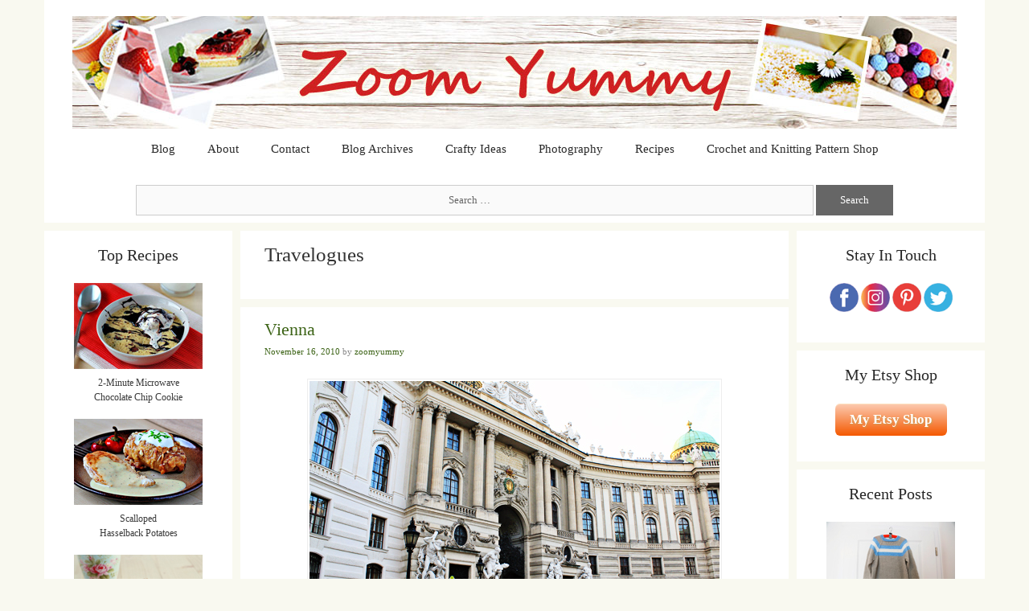

--- FILE ---
content_type: text/html; charset=UTF-8
request_url: https://zoomyummy.com/tag/travelogues/
body_size: 62439
content:
<!DOCTYPE html>
<html lang="en-US">
<head><style>img.lazy{min-height:1px}</style><link href="https://d26ums1n17p6ro.cloudfront.net/wp-content/plugins/w3-total-cache/pub/js/lazyload.min.js?x32299" as="script">
	<meta charset="UTF-8">
	<meta http-equiv="X-UA-Compatible" content="IE=edge" />
	<link rel="profile" href="http://gmpg.org/xfn/11">
	<link rel="pingback" href="https://zoomyummy.com/xmlrpc.php">
	<title>Travelogues &#8211; Zoom Yummy &#8211; Crochet, Food, Photography</title>
<meta name='robots' content='max-image-preview:large' />
<!-- Speed of this site is optimised by WP Performance Score Booster plugin v2.2.3 - https://dipakgajjar.com/wp-performance-score-booster/ -->
<link rel="alternate" type="application/rss+xml" title="Zoom Yummy - Crochet, Food, Photography &raquo; Feed" href="https://zoomyummy.com/feed/" />
<link rel="alternate" type="application/rss+xml" title="Zoom Yummy - Crochet, Food, Photography &raquo; Comments Feed" href="https://zoomyummy.com/comments/feed/" />
<link rel="alternate" type="application/rss+xml" title="Zoom Yummy - Crochet, Food, Photography &raquo; Travelogues Tag Feed" href="https://zoomyummy.com/tag/travelogues/feed/" />
	<style type="text/css">
	.wp-pagenavi{margin-left:auto !important; margin-right:auto; !important}
	</style>
  <style id='wp-img-auto-sizes-contain-inline-css' type='text/css'>
img:is([sizes=auto i],[sizes^="auto," i]){contain-intrinsic-size:3000px 1500px}
/*# sourceURL=wp-img-auto-sizes-contain-inline-css */
</style>
<style id='wp-block-library-inline-css' type='text/css'>
:root{--wp-block-synced-color:#7a00df;--wp-block-synced-color--rgb:122,0,223;--wp-bound-block-color:var(--wp-block-synced-color);--wp-editor-canvas-background:#ddd;--wp-admin-theme-color:#007cba;--wp-admin-theme-color--rgb:0,124,186;--wp-admin-theme-color-darker-10:#006ba1;--wp-admin-theme-color-darker-10--rgb:0,107,160.5;--wp-admin-theme-color-darker-20:#005a87;--wp-admin-theme-color-darker-20--rgb:0,90,135;--wp-admin-border-width-focus:2px}@media (min-resolution:192dpi){:root{--wp-admin-border-width-focus:1.5px}}.wp-element-button{cursor:pointer}:root .has-very-light-gray-background-color{background-color:#eee}:root .has-very-dark-gray-background-color{background-color:#313131}:root .has-very-light-gray-color{color:#eee}:root .has-very-dark-gray-color{color:#313131}:root .has-vivid-green-cyan-to-vivid-cyan-blue-gradient-background{background:linear-gradient(135deg,#00d084,#0693e3)}:root .has-purple-crush-gradient-background{background:linear-gradient(135deg,#34e2e4,#4721fb 50%,#ab1dfe)}:root .has-hazy-dawn-gradient-background{background:linear-gradient(135deg,#faaca8,#dad0ec)}:root .has-subdued-olive-gradient-background{background:linear-gradient(135deg,#fafae1,#67a671)}:root .has-atomic-cream-gradient-background{background:linear-gradient(135deg,#fdd79a,#004a59)}:root .has-nightshade-gradient-background{background:linear-gradient(135deg,#330968,#31cdcf)}:root .has-midnight-gradient-background{background:linear-gradient(135deg,#020381,#2874fc)}:root{--wp--preset--font-size--normal:16px;--wp--preset--font-size--huge:42px}.has-regular-font-size{font-size:1em}.has-larger-font-size{font-size:2.625em}.has-normal-font-size{font-size:var(--wp--preset--font-size--normal)}.has-huge-font-size{font-size:var(--wp--preset--font-size--huge)}.has-text-align-center{text-align:center}.has-text-align-left{text-align:left}.has-text-align-right{text-align:right}.has-fit-text{white-space:nowrap!important}#end-resizable-editor-section{display:none}.aligncenter{clear:both}.items-justified-left{justify-content:flex-start}.items-justified-center{justify-content:center}.items-justified-right{justify-content:flex-end}.items-justified-space-between{justify-content:space-between}.screen-reader-text{border:0;clip-path:inset(50%);height:1px;margin:-1px;overflow:hidden;padding:0;position:absolute;width:1px;word-wrap:normal!important}.screen-reader-text:focus{background-color:#ddd;clip-path:none;color:#444;display:block;font-size:1em;height:auto;left:5px;line-height:normal;padding:15px 23px 14px;text-decoration:none;top:5px;width:auto;z-index:100000}html :where(.has-border-color){border-style:solid}html :where([style*=border-top-color]){border-top-style:solid}html :where([style*=border-right-color]){border-right-style:solid}html :where([style*=border-bottom-color]){border-bottom-style:solid}html :where([style*=border-left-color]){border-left-style:solid}html :where([style*=border-width]){border-style:solid}html :where([style*=border-top-width]){border-top-style:solid}html :where([style*=border-right-width]){border-right-style:solid}html :where([style*=border-bottom-width]){border-bottom-style:solid}html :where([style*=border-left-width]){border-left-style:solid}html :where(img[class*=wp-image-]){height:auto;max-width:100%}:where(figure){margin:0 0 1em}html :where(.is-position-sticky){--wp-admin--admin-bar--position-offset:var(--wp-admin--admin-bar--height,0px)}@media screen and (max-width:600px){html :where(.is-position-sticky){--wp-admin--admin-bar--position-offset:0px}}

/*# sourceURL=wp-block-library-inline-css */
</style><style id='global-styles-inline-css' type='text/css'>
:root{--wp--preset--aspect-ratio--square: 1;--wp--preset--aspect-ratio--4-3: 4/3;--wp--preset--aspect-ratio--3-4: 3/4;--wp--preset--aspect-ratio--3-2: 3/2;--wp--preset--aspect-ratio--2-3: 2/3;--wp--preset--aspect-ratio--16-9: 16/9;--wp--preset--aspect-ratio--9-16: 9/16;--wp--preset--color--black: #000000;--wp--preset--color--cyan-bluish-gray: #abb8c3;--wp--preset--color--white: #ffffff;--wp--preset--color--pale-pink: #f78da7;--wp--preset--color--vivid-red: #cf2e2e;--wp--preset--color--luminous-vivid-orange: #ff6900;--wp--preset--color--luminous-vivid-amber: #fcb900;--wp--preset--color--light-green-cyan: #7bdcb5;--wp--preset--color--vivid-green-cyan: #00d084;--wp--preset--color--pale-cyan-blue: #8ed1fc;--wp--preset--color--vivid-cyan-blue: #0693e3;--wp--preset--color--vivid-purple: #9b51e0;--wp--preset--gradient--vivid-cyan-blue-to-vivid-purple: linear-gradient(135deg,rgb(6,147,227) 0%,rgb(155,81,224) 100%);--wp--preset--gradient--light-green-cyan-to-vivid-green-cyan: linear-gradient(135deg,rgb(122,220,180) 0%,rgb(0,208,130) 100%);--wp--preset--gradient--luminous-vivid-amber-to-luminous-vivid-orange: linear-gradient(135deg,rgb(252,185,0) 0%,rgb(255,105,0) 100%);--wp--preset--gradient--luminous-vivid-orange-to-vivid-red: linear-gradient(135deg,rgb(255,105,0) 0%,rgb(207,46,46) 100%);--wp--preset--gradient--very-light-gray-to-cyan-bluish-gray: linear-gradient(135deg,rgb(238,238,238) 0%,rgb(169,184,195) 100%);--wp--preset--gradient--cool-to-warm-spectrum: linear-gradient(135deg,rgb(74,234,220) 0%,rgb(151,120,209) 20%,rgb(207,42,186) 40%,rgb(238,44,130) 60%,rgb(251,105,98) 80%,rgb(254,248,76) 100%);--wp--preset--gradient--blush-light-purple: linear-gradient(135deg,rgb(255,206,236) 0%,rgb(152,150,240) 100%);--wp--preset--gradient--blush-bordeaux: linear-gradient(135deg,rgb(254,205,165) 0%,rgb(254,45,45) 50%,rgb(107,0,62) 100%);--wp--preset--gradient--luminous-dusk: linear-gradient(135deg,rgb(255,203,112) 0%,rgb(199,81,192) 50%,rgb(65,88,208) 100%);--wp--preset--gradient--pale-ocean: linear-gradient(135deg,rgb(255,245,203) 0%,rgb(182,227,212) 50%,rgb(51,167,181) 100%);--wp--preset--gradient--electric-grass: linear-gradient(135deg,rgb(202,248,128) 0%,rgb(113,206,126) 100%);--wp--preset--gradient--midnight: linear-gradient(135deg,rgb(2,3,129) 0%,rgb(40,116,252) 100%);--wp--preset--font-size--small: 13px;--wp--preset--font-size--medium: 20px;--wp--preset--font-size--large: 36px;--wp--preset--font-size--x-large: 42px;--wp--preset--spacing--20: 0.44rem;--wp--preset--spacing--30: 0.67rem;--wp--preset--spacing--40: 1rem;--wp--preset--spacing--50: 1.5rem;--wp--preset--spacing--60: 2.25rem;--wp--preset--spacing--70: 3.38rem;--wp--preset--spacing--80: 5.06rem;--wp--preset--shadow--natural: 6px 6px 9px rgba(0, 0, 0, 0.2);--wp--preset--shadow--deep: 12px 12px 50px rgba(0, 0, 0, 0.4);--wp--preset--shadow--sharp: 6px 6px 0px rgba(0, 0, 0, 0.2);--wp--preset--shadow--outlined: 6px 6px 0px -3px rgb(255, 255, 255), 6px 6px rgb(0, 0, 0);--wp--preset--shadow--crisp: 6px 6px 0px rgb(0, 0, 0);}:where(.is-layout-flex){gap: 0.5em;}:where(.is-layout-grid){gap: 0.5em;}body .is-layout-flex{display: flex;}.is-layout-flex{flex-wrap: wrap;align-items: center;}.is-layout-flex > :is(*, div){margin: 0;}body .is-layout-grid{display: grid;}.is-layout-grid > :is(*, div){margin: 0;}:where(.wp-block-columns.is-layout-flex){gap: 2em;}:where(.wp-block-columns.is-layout-grid){gap: 2em;}:where(.wp-block-post-template.is-layout-flex){gap: 1.25em;}:where(.wp-block-post-template.is-layout-grid){gap: 1.25em;}.has-black-color{color: var(--wp--preset--color--black) !important;}.has-cyan-bluish-gray-color{color: var(--wp--preset--color--cyan-bluish-gray) !important;}.has-white-color{color: var(--wp--preset--color--white) !important;}.has-pale-pink-color{color: var(--wp--preset--color--pale-pink) !important;}.has-vivid-red-color{color: var(--wp--preset--color--vivid-red) !important;}.has-luminous-vivid-orange-color{color: var(--wp--preset--color--luminous-vivid-orange) !important;}.has-luminous-vivid-amber-color{color: var(--wp--preset--color--luminous-vivid-amber) !important;}.has-light-green-cyan-color{color: var(--wp--preset--color--light-green-cyan) !important;}.has-vivid-green-cyan-color{color: var(--wp--preset--color--vivid-green-cyan) !important;}.has-pale-cyan-blue-color{color: var(--wp--preset--color--pale-cyan-blue) !important;}.has-vivid-cyan-blue-color{color: var(--wp--preset--color--vivid-cyan-blue) !important;}.has-vivid-purple-color{color: var(--wp--preset--color--vivid-purple) !important;}.has-black-background-color{background-color: var(--wp--preset--color--black) !important;}.has-cyan-bluish-gray-background-color{background-color: var(--wp--preset--color--cyan-bluish-gray) !important;}.has-white-background-color{background-color: var(--wp--preset--color--white) !important;}.has-pale-pink-background-color{background-color: var(--wp--preset--color--pale-pink) !important;}.has-vivid-red-background-color{background-color: var(--wp--preset--color--vivid-red) !important;}.has-luminous-vivid-orange-background-color{background-color: var(--wp--preset--color--luminous-vivid-orange) !important;}.has-luminous-vivid-amber-background-color{background-color: var(--wp--preset--color--luminous-vivid-amber) !important;}.has-light-green-cyan-background-color{background-color: var(--wp--preset--color--light-green-cyan) !important;}.has-vivid-green-cyan-background-color{background-color: var(--wp--preset--color--vivid-green-cyan) !important;}.has-pale-cyan-blue-background-color{background-color: var(--wp--preset--color--pale-cyan-blue) !important;}.has-vivid-cyan-blue-background-color{background-color: var(--wp--preset--color--vivid-cyan-blue) !important;}.has-vivid-purple-background-color{background-color: var(--wp--preset--color--vivid-purple) !important;}.has-black-border-color{border-color: var(--wp--preset--color--black) !important;}.has-cyan-bluish-gray-border-color{border-color: var(--wp--preset--color--cyan-bluish-gray) !important;}.has-white-border-color{border-color: var(--wp--preset--color--white) !important;}.has-pale-pink-border-color{border-color: var(--wp--preset--color--pale-pink) !important;}.has-vivid-red-border-color{border-color: var(--wp--preset--color--vivid-red) !important;}.has-luminous-vivid-orange-border-color{border-color: var(--wp--preset--color--luminous-vivid-orange) !important;}.has-luminous-vivid-amber-border-color{border-color: var(--wp--preset--color--luminous-vivid-amber) !important;}.has-light-green-cyan-border-color{border-color: var(--wp--preset--color--light-green-cyan) !important;}.has-vivid-green-cyan-border-color{border-color: var(--wp--preset--color--vivid-green-cyan) !important;}.has-pale-cyan-blue-border-color{border-color: var(--wp--preset--color--pale-cyan-blue) !important;}.has-vivid-cyan-blue-border-color{border-color: var(--wp--preset--color--vivid-cyan-blue) !important;}.has-vivid-purple-border-color{border-color: var(--wp--preset--color--vivid-purple) !important;}.has-vivid-cyan-blue-to-vivid-purple-gradient-background{background: var(--wp--preset--gradient--vivid-cyan-blue-to-vivid-purple) !important;}.has-light-green-cyan-to-vivid-green-cyan-gradient-background{background: var(--wp--preset--gradient--light-green-cyan-to-vivid-green-cyan) !important;}.has-luminous-vivid-amber-to-luminous-vivid-orange-gradient-background{background: var(--wp--preset--gradient--luminous-vivid-amber-to-luminous-vivid-orange) !important;}.has-luminous-vivid-orange-to-vivid-red-gradient-background{background: var(--wp--preset--gradient--luminous-vivid-orange-to-vivid-red) !important;}.has-very-light-gray-to-cyan-bluish-gray-gradient-background{background: var(--wp--preset--gradient--very-light-gray-to-cyan-bluish-gray) !important;}.has-cool-to-warm-spectrum-gradient-background{background: var(--wp--preset--gradient--cool-to-warm-spectrum) !important;}.has-blush-light-purple-gradient-background{background: var(--wp--preset--gradient--blush-light-purple) !important;}.has-blush-bordeaux-gradient-background{background: var(--wp--preset--gradient--blush-bordeaux) !important;}.has-luminous-dusk-gradient-background{background: var(--wp--preset--gradient--luminous-dusk) !important;}.has-pale-ocean-gradient-background{background: var(--wp--preset--gradient--pale-ocean) !important;}.has-electric-grass-gradient-background{background: var(--wp--preset--gradient--electric-grass) !important;}.has-midnight-gradient-background{background: var(--wp--preset--gradient--midnight) !important;}.has-small-font-size{font-size: var(--wp--preset--font-size--small) !important;}.has-medium-font-size{font-size: var(--wp--preset--font-size--medium) !important;}.has-large-font-size{font-size: var(--wp--preset--font-size--large) !important;}.has-x-large-font-size{font-size: var(--wp--preset--font-size--x-large) !important;}
/*# sourceURL=global-styles-inline-css */
</style>

<style id='classic-theme-styles-inline-css' type='text/css'>
/*! This file is auto-generated */
.wp-block-button__link{color:#fff;background-color:#32373c;border-radius:9999px;box-shadow:none;text-decoration:none;padding:calc(.667em + 2px) calc(1.333em + 2px);font-size:1.125em}.wp-block-file__button{background:#32373c;color:#fff;text-decoration:none}
/*# sourceURL=https://d26ums1n17p6ro.cloudfront.net/wp-includes/css/classic-themes.min.css?x32299 */
</style>
<link rel='stylesheet' id='edd-blocks-css' href='https://zoomyummy.com/wp-content/cache/wp-super-minify/css/54fbd99b68b421d428267cb285550d9b.css?x32299' type='text/css' media='all' />
<link rel='stylesheet' id='jpibfi-style-css' href='https://zoomyummy.com/wp-content/cache/wp-super-minify/css/83feaa943ba524282b7deca8fcd2b07d.css?x32299' type='text/css' media='all' />
<link rel='stylesheet' id='edd-styles-css' href='https://d26ums1n17p6ro.cloudfront.net/wp-content/plugins/easy-digital-downloads/assets/build/css/frontend/edd.min.css?x32299' type='text/css' media='all' />
<link rel='stylesheet' id='parent-style-css' href='https://zoomyummy.com/wp-content/cache/wp-super-minify/css/c7ce3d423476aa0ff055279d0b69cdee.css?x32299' type='text/css' media='all' />
<link rel='stylesheet' id='child-style-css' href='https://zoomyummy.com/wp-content/cache/wp-super-minify/css/4654fad411dfd78e13046615bdef2dac.css?x32299' type='text/css' media='all' />
<link rel='stylesheet' id='generate-style-grid-css' href='https://d26ums1n17p6ro.cloudfront.net/wp-content/themes/generatepress/css/unsemantic-grid.min.css?x32299' type='text/css' media='all' />
<link rel='stylesheet' id='generate-style-css' href='https://zoomyummy.com/wp-content/cache/wp-super-minify/css/c7ce3d423476aa0ff055279d0b69cdee.css?x32299' type='text/css' media='all' />
<style id='generate-style-inline-css' type='text/css'>
body {background-color: #f9f9f0; color: #3a3a3a; }a, a:visited {color: #1e73be; text-decoration: none; }a:hover, a:focus, a:active {color: #000000; }body .grid-container {max-width: 1170px; }
.site-header {background-color: #ffffff; color: #3a3a3a; }.site-header a {color: #3a3a3a; }.main-title a,.main-title a:hover,.main-title a:visited {color: #222222; }.site-description {color: #999999; }.main-navigation,  .main-navigation ul ul {background-color: #ffffff; }.navigation-search input[type="search"],.navigation-search input[type="search"]:active {color: #df0000; background-color: #eeeeee; }.navigation-search input[type="search"]:focus {color: #df0000; background-color: #eeeeee; }.main-navigation ul ul {background-color: #3f3f3f; }.main-navigation .main-nav ul li a,.menu-toggle {color: #2a2a2a; }button.menu-toggle:hover,button.menu-toggle:focus,.main-navigation .mobile-bar-items a,.main-navigation .mobile-bar-items a:hover,.main-navigation .mobile-bar-items a:focus {color: #2a2a2a; }.main-navigation .main-nav ul ul li a {color: #FFFFFF; }.main-navigation .main-nav ul li > a:hover,.main-navigation .main-nav ul li > a:focus,.main-navigation .main-nav ul li.sfHover > a {color: #df0000; background-color: #eeeeee; }.main-navigation .main-nav ul ul li > a:hover,.main-navigation .main-nav ul ul li > a:focus,.main-navigation .main-nav ul ul li.sfHover > a {color: #FFFFFF; background-color: #4f4f4f; }.main-navigation .main-nav ul .current-menu-item > a, .main-navigation .main-nav ul .current-menu-parent > a, .main-navigation .main-nav ul .current-menu-ancestor > a {color: #333333; background-color: #eeeeee; }.main-navigation .main-nav ul .current-menu-item > a:hover, .main-navigation .main-nav ul .current-menu-parent > a:hover, .main-navigation .main-nav ul .current-menu-ancestor > a:hover, .main-navigation .main-nav ul .current-menu-item.sfHover > a, .main-navigation .main-nav ul .current-menu-parent.sfHover > a, .main-navigation .main-nav ul .current-menu-ancestor.sfHover > a {color: #333333; background-color: #eeeeee; }.main-navigation .main-nav ul ul .current-menu-item > a, .main-navigation .main-nav ul ul .current-menu-parent > a, .main-navigation .main-nav ul ul .current-menu-ancestor > a {color: #FFFFFF; background-color: #4f4f4f; }.main-navigation .main-nav ul ul .current-menu-item > a:hover, .main-navigation .main-nav ul ul .current-menu-parent > a:hover, .main-navigation .main-nav ul ul .current-menu-ancestor > a:hover,.main-navigation .main-nav ul ul .current-menu-item.sfHover > a, .main-navigation .main-nav ul ul .current-menu-parent.sfHover > a, .main-navigation .main-nav ul ul .current-menu-ancestor.sfHover > a {color: #FFFFFF; background-color: #4f4f4f; }.separate-containers .inside-article, .separate-containers .comments-area, .separate-containers .page-header,.one-container .container,.separate-containers .paging-navigation,.inside-page-header {background-color: #ffffff; color: #333333; }.entry-meta {color: #888888; }.entry-meta a, .entry-meta a:visited {color: #666666; }.entry-meta a:hover {color: #1E73BE; }.sidebar .widget {background-color: #FFFFFF; color: #3a3a3a; }.sidebar .widget .widget-title {color: #262626; }.footer-widgets {background-color: #FFFFFF; color: #3a3a3a; }.footer-widgets a, .footer-widgets a:visited {color: #3c6316; }.footer-widgets a:hover {color: #df0000; }.footer-widgets .widget-title {color: #262626; }.site-info {background-color: #222222; color: #ffffff; }.site-info a, .site-info a:visited {color: #3c6316; }.site-info a:hover {color: #df0000; }input[type="text"], input[type="email"], input[type="url"], input[type="password"], input[type="search"], input[type="tel"], textarea {background-color: #FAFAFA; border-color: #CCCCCC; color: #666666; }input[type="text"]:focus, input[type="email"]:focus, input[type="url"]:focus, input[type="password"]:focus, input[type="search"]:focus, input[type="tel"]:focus, textarea:focus {background-color: #FFFFFF; color: #666666; border-color: #BFBFBF; }::-webkit-input-placeholder {color: #666666; }:-moz-placeholder {color: #666666; }::-moz-placeholder {color: #666666; }:-ms-input-placeholder {color: #666666; }button, html input[type="button"], input[type="reset"], input[type="submit"],.button,.button:visited {background-color: #666666; color: #FFFFFF; }button:hover, html input[type="button"]:hover, input[type="reset"]:hover, input[type="submit"]:hover,.button:hover,button:focus, html input[type="button"]:focus, input[type="reset"]:focus, input[type="submit"]:focus,.button:focus {background-color: #3F3F3F; color: #FFFFFF; }
.inside-header {padding: 20px 20px 5px 20px; }.separate-containers .inside-article, .separate-containers .comments-area, .separate-containers .page-header, .separate-containers .paging-navigation, .one-container .site-content {padding: 15px 30px 40px 30px; }.one-container.right-sidebar .site-main,.one-container.both-right .site-main {margin-right: 30px; }.one-container.left-sidebar .site-main,.one-container.both-left .site-main {margin-left: 30px; }.one-container.both-sidebars .site-main {margin: 0px 30px 0px 30px; }.ignore-x-spacing {margin-right: -30px; margin-bottom: 40px; margin-left: -30px; }.ignore-xy-spacing {margin: -15px -30px 40px -30px; }.main-navigation .main-nav ul li a,.menu-toggle,.main-navigation .mobile-bar-items a {padding-left: 20px; padding-right: 20px; line-height: 40px; }.nav-float-right .main-navigation .main-nav ul li a {line-height: 40px; }.main-navigation .main-nav ul ul li a {padding: 10px 20px 10px 20px; }.main-navigation ul ul {top: 40px; }.navigation-search {height: 40px; line-height: 0px; }.navigation-search input {height: 40px; line-height: 0px; }.widget-area .widget {padding: 15px 15px 15px 15px; }.footer-widgets {padding: 20px 0px 40px 0px; }.site-info {padding: 20px 0px 20px 0px; }.right-sidebar.separate-containers .site-main {margin: 10px 10px 10px 0px; }.left-sidebar.separate-containers .site-main {margin: 10px 0px 10px 10px; }.both-sidebars.separate-containers .site-main {margin: 10px; }.both-right.separate-containers .site-main {margin: 10px 10px 10px 0px; }.separate-containers .site-main {margin-top: 10px; margin-bottom: 10px; }.separate-containers .page-header-image, .separate-containers .page-header-content, .separate-containers .page-header-image-single, .separate-containers .page-header-content-single {margin-top: 10px; }.both-left.separate-containers .site-main {margin: 10px 0px 10px 10px; }.separate-containers .inside-right-sidebar, .inside-left-sidebar {margin-top: 10px; margin-bottom: 10px; }.separate-containers .widget, .separate-containers .hentry, .separate-containers .page-header, .widget-area .main-navigation {margin-bottom: 10px; }.both-left.separate-containers .inside-left-sidebar {margin-right: 5px; }.both-left.separate-containers .inside-right-sidebar {margin-left: 5px; }.both-right.separate-containers .inside-left-sidebar {margin-right: 5px; }.both-right.separate-containers .inside-right-sidebar {margin-left: 5px; }.menu-item-has-children ul .dropdown-menu-toggle {padding-top: 10px; padding-bottom: 10px; margin-top: -10px; }.menu-item-has-children .dropdown-menu-toggle {padding-right: 20px; }
body, button, input, select, textarea {font-family: Georgia, Times New Roman, Times, serif; font-weight: 300; font-size: 13px; }.main-title {font-weight: bold; font-size: 45px; }.site-description {font-size: 15px; }.main-navigation a, .menu-toggle {font-size: 15px; }.main-navigation .main-nav ul ul li a {font-size: 14px; }.widget-title {font-size: 20px; }.sidebar .widget, .footer-widgets .widget {font-size: 17px; }h1 {font-weight: 300; font-size: 40px; }h2 {font-weight: 300; font-size: 30px; }h3 {font-size: 20px; }.site-info {font-size: 16px; }@media (max-width:768px) {.main-title {font-size: 30px;}h1 {font-size: 30px;}h2 {font-size: 25px;}}
.main-navigation .mobile-bar-items a,.main-navigation .mobile-bar-items a:hover,.main-navigation .mobile-bar-items a:focus {color: #2a2a2a; }
.main-navigation .mobile-bar-items a {padding-left: 20px; padding-right: 20px; line-height: 40px; }.menu-item-has-children ul .dropdown-menu-toggle {padding-top: 10px; padding-bottom: 10px; margin-top: -10px; }.menu-item-has-children .dropdown-menu-toggle {padding-right: 20px; }
.secondary-navigation {background-color: #636363; }.widget-area .secondary-navigation {margin-bottom: 10px; }.secondary-navigation ul ul {background-color: #303030; top: 40px; }.secondary-navigation .main-nav ul li a,.secondary-navigation .menu-toggle {color: #FFFFFF; font-weight: normal; text-transform: none; font-size: 13px; padding-left: 20px; padding-right: 20px; line-height: 40px; }button.secondary-menu-toggle:hover,button.secondary-menu-toggle:focus {color: #FFFFFF; }.secondary-navigation .main-nav ul ul li a {color: #FFFFFF; font-size: 12px; padding-left: 20px; padding-right: 20px; padding-top: 10px; padding-bottom: 10px; }.secondary-navigation .main-nav ul li > a:hover, .secondary-navigation .main-nav ul li > a:focus, .secondary-navigation .main-nav ul li.sfHover > a {color: #FFFFFF; background-color: #303030; }.secondary-navigation .main-nav ul ul li > a:hover,.secondary-navigation .main-nav ul ul li > a:focus,.secondary-navigation .main-nav ul ul li.sfHover > a {color: #FFFFFF; background-color: #474747; }.secondary-navigation .main-nav ul .current-menu-item > a, .secondary-navigation .main-nav ul .current-menu-parent > a, .secondary-navigation .main-nav ul .current-menu-ancestor > a {color: #222222; background-color: #ffffff; }.secondary-navigation .main-nav ul .current-menu-item > a:hover, .secondary-navigation .main-nav ul .current-menu-parent > a:hover, .secondary-navigation .main-nav ul .current-menu-ancestor > a:hover, .secondary-navigation .main-nav ul .current-menu-item.sfHover > a, .secondary-navigation .main-nav ul .current-menu-parent.sfHover > a, .secondary-navigation .main-nav ul .current-menu-ancestor.sfHover > a {color: #222222; background-color: #ffffff; }.secondary-navigation .main-nav ul ul .current-menu-item > a, .secondary-navigation .main-nav ul ul .current-menu-parent > a, .secondary-navigation .main-nav ul ul .current-menu-ancestor > a {color: #FFFFFF; background-color: #474747; }.secondary-navigation .main-nav ul ul .current-menu-item > a:hover, .secondary-navigation .main-nav ul ul .current-menu-parent > a:hover, .secondary-navigation .main-nav ul ul .current-menu-ancestor > a:hover,.secondary-navigation .main-nav ul ul .current-menu-item.sfHover > a, .secondary-navigation .main-nav ul ul .current-menu-parent.sfHover > a, .secondary-navigation .main-nav ul ul .current-menu-ancestor.sfHover > a {color: #FFFFFF; background-color: #474747; }
@media (max-width: 1180px) {.main-navigation .sticky-logo {margin-left: 10px;}}.sidebar .navigation-clone .grid-container {max-width: 1170px;}
/*# sourceURL=generate-style-inline-css */
</style>
<link rel='stylesheet' id='generate-mobile-style-css' href='https://d26ums1n17p6ro.cloudfront.net/wp-content/themes/generatepress/css/mobile.min.css?x32299' type='text/css' media='all' />
<link rel='stylesheet' id='generate-child-css' href='https://zoomyummy.com/wp-content/cache/wp-super-minify/css/4654fad411dfd78e13046615bdef2dac.css?x32299' type='text/css' media='all' />
<link rel='stylesheet' id='fontawesome-css' href='https://d26ums1n17p6ro.cloudfront.net/wp-content/themes/generatepress/css/font-awesome.min.css?x32299' type='text/css' media='all' />
<link rel='stylesheet' id='taxopress-frontend-css-css' href='https://zoomyummy.com/wp-content/cache/wp-super-minify/css/80c29971224b0b61479d6fca39c19e8a.css?x32299' type='text/css' media='all' />
<link rel='stylesheet' id='subscribe-forms-css-css' href='https://d26ums1n17p6ro.cloudfront.net/wp-content/plugins/easy-social-share-buttons3/assets/modules/subscribe-forms.min.css?x32299' type='text/css' media='all' />
<link rel='stylesheet' id='click2tweet-css-css' href='https://d26ums1n17p6ro.cloudfront.net/wp-content/plugins/easy-social-share-buttons3/assets/modules/click-to-tweet.min.css?x32299' type='text/css' media='all' />
<link rel='stylesheet' id='blog-styles-css' href='https://d26ums1n17p6ro.cloudfront.net/wp-content/plugins/gp-premium/addons/generate-blog/functions/css/style.min.css?x32299' type='text/css' media='all' />
<link rel='stylesheet' id='generate-secondary-nav-css' href='https://d26ums1n17p6ro.cloudfront.net/wp-content/plugins/gp-premium/addons/generate-secondary-nav/functions/css/style.min.css?x32299' type='text/css' media='all' />
<link rel='stylesheet' id='generate-secondary-nav-mobile-css' href='https://d26ums1n17p6ro.cloudfront.net/wp-content/plugins/gp-premium/addons/generate-secondary-nav/functions/css/mobile.min.css?x32299' type='text/css' media='all' />
<link rel='stylesheet' id='wp-pagenavi-style-css' href='https://d26ums1n17p6ro.cloudfront.net/wp-content/plugins/wp-pagenavi-style/css/css3_black_glossy.css?x32299' type='text/css' media='all' />
<link rel='stylesheet' id='essb_cache_static-387549e3a16dfa1023eb522a1714a8d4-css' href='https://d26ums1n17p6ro.cloudfront.net/wp-content/uploads/essb_cache_static/387549e3a16dfa1023eb522a1714a8d4.css?x32299' type='text/css' media='all' />
<script type="text/javascript" src="https://d26ums1n17p6ro.cloudfront.net/wp-includes/js/jquery/jquery.min.js?x32299" id="jquery-core-js"></script>
<script type="text/javascript" src="https://zoomyummy.com/wp-content/cache/wp-super-minify/js/519746ee73fea030470226e0fee13d1b.js?x32299" id="taxopress-frontend-js-js"></script>
<link rel="https://api.w.org/" href="https://zoomyummy.com/wp-json/" /><link rel="alternate" title="JSON" type="application/json" href="https://zoomyummy.com/wp-json/wp/v2/tags/1514" /><link rel="EditURI" type="application/rsd+xml" title="RSD" href="https://zoomyummy.com/xmlrpc.php?rsd" />
<meta name="generator" content="WordPress 6.9" />
<style type="text/css">
	a.pinit-button.custom span {
		}

	.pinit-hover {
		opacity: 0.8 !important;
		filter: alpha(opacity=80) !important;
	}
	a.pinit-button {
	border-bottom: 0 !important;
	box-shadow: none !important;
	margin-bottom: 0 !important;
}
a.pinit-button::after {
    display: none;
}</style>
			<style type="text/css">
	 .wp-pagenavi
	{
		font-size:12px !important;
	}
	</style>
	<meta name="generator" content="Easy Digital Downloads v3.6.2" />
<meta name="viewport" content="width=device-width, initial-scale=1">	<!--[if lt IE 9]>
		<link rel="stylesheet" href="https://d26ums1n17p6ro.cloudfront.net/wp-content/themes/generatepress/css/ie.min.css?x32299" />
		<script src="https://d26ums1n17p6ro.cloudfront.net/wp-content/themes/generatepress/js/html5shiv.min.js?x32299"></script>
	<![endif]-->
	<style type="text/css">a.st_tag, a.internal_tag, .st_tag, .internal_tag { text-decoration: underline !important; }</style>
<script type="text/javascript">var essb_settings = {"ajax_url":"https:\/\/zoomyummy.com\/wp-admin\/admin-ajax.php","essb3_nonce":"8bb83a3c99","essb3_plugin_url":"https:\/\/zoomyummy.com\/wp-content\/plugins\/easy-social-share-buttons3","essb3_stats":false,"essb3_ga":false,"essb3_ga_ntg":false,"blog_url":"https:\/\/zoomyummy.com\/","post_id":"8468"};</script><link rel="icon" href="https://d26ums1n17p6ro.cloudfront.net/wp-content/uploads/2015/12/zoomyummy-favicon-1-32x32.png?x32299" sizes="32x32" />
<link rel="icon" href="https://d26ums1n17p6ro.cloudfront.net/wp-content/uploads/2015/12/zoomyummy-favicon-1-192x192.png?x32299" sizes="192x192" />
<link rel="apple-touch-icon" href="https://d26ums1n17p6ro.cloudfront.net/wp-content/uploads/2015/12/zoomyummy-favicon-1-180x180.png?x32299" />
<meta name="msapplication-TileImage" content="https://d26ums1n17p6ro.cloudfront.net/wp-content/uploads/2015/12/zoomyummy-favicon-1-270x270.png?x32299" />
<style type="text/css">
</style>
</head>

<body itemtype='http://schema.org/Blog' itemscope='itemscope' class="archive tag tag-travelogues tag-1514 wp-custom-logo wp-theme-generatepress wp-child-theme-generatepress-child-theme post-image-below-header post-image-aligned-center secondary-nav-above-header secondary-nav-aligned-right sticky-menu-fade navigation-logo-sticky edd-js-none generatepress both-sidebars nav-below-header contained-header separate-containers active-footer-widgets-1  nav-aligned-center header-aligned-center dropdown-hover essb-10.8">
		<a class="screen-reader-text skip-link" href="#content" title="Skip to content">Skip to content</a>
	<header itemtype="http://schema.org/WPHeader" itemscope="itemscope" id="masthead" class="site-header grid-container grid-parent">
		<div class="inside-header">
						<div class="site-logo">
			<a href="https://zoomyummy.com/" title="Zoom Yummy &#8211; Crochet, Food, Photography" rel="home">
				<img class="header-image lazy" src="data:image/svg+xml,%3Csvg%20xmlns='http://www.w3.org/2000/svg'%20viewBox='0%200%201100%20140'%3E%3C/svg%3E" data-src="https://d26ums1n17p6ro.cloudfront.net/wp-content/uploads/2013/09/HEADER-POLAROID-1100X140-central-version-five-pictures-copy.jpg?x32299" alt="Zoom Yummy &#8211; Crochet, Food, Photography" title="Zoom Yummy &#8211; Crochet, Food, Photography" />
			</a>
		</div>					</div><!-- .inside-header -->
	</header><!-- #masthead -->
		<nav itemtype="http://schema.org/SiteNavigationElement" itemscope="itemscope" id="site-navigation" class="main-navigation grid-container grid-parent">
		<div class="inside-navigation grid-container grid-parent">
						<button class="menu-toggle" aria-controls="primary-menu" aria-expanded="false">
								<span class="mobile-menu">Menu</span>
			</button>
			<div id="primary-menu" class="main-nav"><ul id="menu-main-menu" class=" menu sf-menu"><li id="menu-item-26762" class="menu-item menu-item-type-post_type menu-item-object-page menu-item-26762"><a href="https://zoomyummy.com/blog/">Blog</a></li>
<li id="menu-item-23924" class="menu-item menu-item-type-post_type menu-item-object-page menu-item-23924"><a href="https://zoomyummy.com/about/">About</a></li>
<li id="menu-item-23925" class="menu-item menu-item-type-post_type menu-item-object-page menu-item-23925"><a href="https://zoomyummy.com/contact/">Contact</a></li>
<li id="menu-item-23926" class="menu-item menu-item-type-post_type menu-item-object-page menu-item-23926"><a href="https://zoomyummy.com/archives/">Blog Archives</a></li>
<li id="menu-item-23927" class="menu-item menu-item-type-post_type menu-item-object-page menu-item-23927"><a href="https://zoomyummy.com/crafty-ideas/">Crafty Ideas</a></li>
<li id="menu-item-23928" class="menu-item menu-item-type-post_type menu-item-object-page menu-item-23928"><a href="https://zoomyummy.com/photography/">Photography</a></li>
<li id="menu-item-23929" class="menu-item menu-item-type-post_type menu-item-object-page menu-item-23929"><a href="https://zoomyummy.com/recipes/">Recipes</a></li>
<li id="menu-item-30192" class="menu-item menu-item-type-custom menu-item-object-custom menu-item-30192"><a href="/shop/">Crochet and Knitting Pattern Shop</a></li>
</ul></div>		</div><!-- .inside-navigation -->
	</nav><!-- #site-navigation -->
		
	<div id="page" class="hfeed site grid-container container grid-parent">
		<div id="content" class="site-content">
						<div style="width:100%; padding-top: 10px; padding-bottom: 10px; background-color: #fff;"><form method="get" class="search-form" action="https://zoomyummy.com/">
	<label>
		<span class="screen-reader-text">Search for:</span>
		<input type="search" class="search-field" placeholder="Search &hellip;" value="" name="s" title="Search for:">
	</label>
	<input type="submit" class="search-submit" value="Search">
</form></div>
	<section id="primary" class="content-area grid-parent push-20 grid-60 tablet-push-20 tablet-grid-60">
		<main id="main" class="site-main">
				
				<header class="page-header">
				<h1 class="page-title">
			Travelogues		</h1>
							</header><!-- .page-header -->
	
						
				<article id="post-8468" class="post-8468 post type-post status-publish format-standard hentry category-traveling tag-austria tag-christmas tag-christmas-market tag-cooking tag-holiday tag-home tag-ice-cream tag-mulled-wine tag-shopping tag-traveling tag-travelogues tag-vienna" itemtype='http://schema.org/CreativeWork' itemscope='itemscope'>
	<div class="inside-article">
				<header class="entry-header">
						<h2 class="entry-title" itemprop="headline"><a href="https://zoomyummy.com/2010/11/16/vienna/" rel="bookmark">Vienna</a></h2>					<div class="entry-meta">
			<span class="posted-on"><a href="https://zoomyummy.com/2010/11/16/vienna/" title="9:56 pm" rel="bookmark"><time class="entry-date published" datetime="2010-11-16T21:56:16+01:00" itemprop="datePublished">November 16, 2010</time></a></span> <span class="byline"><span class="author vcard" itemtype="http://schema.org/Person" itemscope="itemscope" itemprop="author">by <a class="url fn n" href="https://zoomyummy.com/author/zoomyummy/" title="View all posts by zoomyummy" rel="author" itemprop="url"><span class="author-name" itemprop="name">zoomyummy</span></a></span></span>		</div><!-- .entry-meta -->
			</header><!-- .entry-header -->
				
					<div class="entry-content" itemprop="text">
				<input class="jpibfi" type="hidden"><p><img fetchpriority="high" decoding="async" class="aligncenter size-full wp-image-8471 lazy" title="vienna" src="data:image/svg+xml,%3Csvg%20xmlns='http://www.w3.org/2000/svg'%20viewBox='0%200%20510%20340'%3E%3C/svg%3E" data-src="https://d26ums1n17p6ro.cloudfront.net/wp-content/uploads/2010/11/vienna-91.jpg?x32299" alt="vienna" width="510" height="340" data-jpibfi-post-excerpt="" data-jpibfi-post-url="https://zoomyummy.com/2010/11/16/vienna/" data-jpibfi-post-title="Vienna" data-jpibfi-src="https://d26ums1n17p6ro.cloudfront.net/wp-content/uploads/2010/11/vienna-91.jpg?x32299" ></p>
<p>We visited Vienna on Sunday.</p>
<p>The point was just to wander around a little.</p>
<p>&nbsp;</p>
<p>Oh, how I love that place.</p>
<p>It&#8217;s simply stunning!</p>
<p>Frankly, there are two reasons why visiting Vienna is always a pleasure for me &#8211; the buildings are unique, magnificent and so full of history and the ice-cream is just lovely.</p>
<p>I hope you didn&#8217;t expect any more sophisticated reasons.<br />
&nbsp;<br />
&nbsp;</p>
<p><img decoding="async" class="aligncenter size-full wp-image-8476 lazy" title="vienna" src="data:image/svg+xml,%3Csvg%20xmlns='http://www.w3.org/2000/svg'%20viewBox='0%200%20510%20340'%3E%3C/svg%3E" data-src="https://d26ums1n17p6ro.cloudfront.net/wp-content/uploads/2010/11/vienna-7.jpg?x32299" alt="vienna" width="510" height="340" data-jpibfi-post-excerpt="" data-jpibfi-post-url="https://zoomyummy.com/2010/11/16/vienna/" data-jpibfi-post-title="Vienna" data-jpibfi-src="https://d26ums1n17p6ro.cloudfront.net/wp-content/uploads/2010/11/vienna-7.jpg?x32299" ></p>
<p>The folks over there seem to take pride in their deep and colorful history.</p>
<p>Don&#8217;t they look nice?<br />
&nbsp;<br />
&nbsp;</p>
<p><img decoding="async" class="aligncenter size-full wp-image-8475 lazy" title="vienna" src="data:image/svg+xml,%3Csvg%20xmlns='http://www.w3.org/2000/svg'%20viewBox='0%200%20510%20340'%3E%3C/svg%3E" data-src="https://d26ums1n17p6ro.cloudfront.net/wp-content/uploads/2010/11/vienna-8.jpg?x32299" alt="vienna" width="510" height="340" data-jpibfi-post-excerpt="" data-jpibfi-post-url="https://zoomyummy.com/2010/11/16/vienna/" data-jpibfi-post-title="Vienna" data-jpibfi-src="https://d26ums1n17p6ro.cloudfront.net/wp-content/uploads/2010/11/vienna-8.jpg?x32299" ></p>
<p>I also found these girls.</p>
<p>They are undergoing construction and look all excited about it.</p>
<p>I had never thought I&#8217;d ever find this much beauty under scaffolding.<br />
&nbsp;<br />
&nbsp;</p>
<p><img decoding="async" class="aligncenter size-full wp-image-8477 lazy" title="vienna" src="data:image/svg+xml,%3Csvg%20xmlns='http://www.w3.org/2000/svg'%20viewBox='0%200%20510%20340'%3E%3C/svg%3E" data-src="https://d26ums1n17p6ro.cloudfront.net/wp-content/uploads/2010/11/vienna-1.jpg?x32299" alt="vienna" width="510" height="340" data-jpibfi-post-excerpt="" data-jpibfi-post-url="https://zoomyummy.com/2010/11/16/vienna/" data-jpibfi-post-title="Vienna" data-jpibfi-src="https://d26ums1n17p6ro.cloudfront.net/wp-content/uploads/2010/11/vienna-1.jpg?x32299" ></p>
<p>Oh, and look what I found!</p>
<p>The Christmas Market has already started.</p>
<p>There&#8217;s punch, mulled wine and gingerbread overload.</p>
<p>Holy yum!</p>
<p>&nbsp;<br />
&nbsp;</p>
<p><img decoding="async" class="aligncenter size-full wp-image-8482 lazy" title="vienna" src="data:image/svg+xml,%3Csvg%20xmlns='http://www.w3.org/2000/svg'%20viewBox='0%200%20510%20340'%3E%3C/svg%3E" data-src="https://d26ums1n17p6ro.cloudfront.net/wp-content/uploads/2010/11/vienna-3.jpg?x32299" alt="vienna" width="510" height="340" data-jpibfi-post-excerpt="" data-jpibfi-post-url="https://zoomyummy.com/2010/11/16/vienna/" data-jpibfi-post-title="Vienna" data-jpibfi-src="https://d26ums1n17p6ro.cloudfront.net/wp-content/uploads/2010/11/vienna-3.jpg?x32299" ></p>
<p>And then there was this cat.</p>
<p>I just had to show it to you.<br />
&nbsp;<br />
&nbsp;</p>
<p><img decoding="async" class="aligncenter size-full wp-image-8483 lazy" title="vienna" src="data:image/svg+xml,%3Csvg%20xmlns='http://www.w3.org/2000/svg'%20viewBox='0%200%20340%20510'%3E%3C/svg%3E" data-src="https://d26ums1n17p6ro.cloudfront.net/wp-content/uploads/2010/11/vienna-4.jpg?x32299" alt="vienna" width="340" height="510" data-jpibfi-post-excerpt="" data-jpibfi-post-url="https://zoomyummy.com/2010/11/16/vienna/" data-jpibfi-post-title="Vienna" data-jpibfi-src="https://d26ums1n17p6ro.cloudfront.net/wp-content/uploads/2010/11/vienna-4.jpg?x32299" data-srcset="https://d26ums1n17p6ro.cloudfront.net/wp-content/uploads/2010/11/vienna-4.jpg?x32299 340w, https://d26ums1n17p6ro.cloudfront.net/wp-content/uploads/2010/11/vienna-4-266x400.jpg?x32299 266w" data-sizes="auto, (max-width: 340px) 100vw, 340px" /></p>
<p>And this inspirational felted bag.<br />
&nbsp;<br />
&nbsp;</p>
<p><img decoding="async" class="aligncenter size-full wp-image-8484 lazy" title="vienna" src="data:image/svg+xml,%3Csvg%20xmlns='http://www.w3.org/2000/svg'%20viewBox='0%200%20510%20340'%3E%3C/svg%3E" data-src="https://d26ums1n17p6ro.cloudfront.net/wp-content/uploads/2010/11/vienna-5.jpg?x32299" alt="vienna" width="510" height="340" data-jpibfi-post-excerpt="" data-jpibfi-post-url="https://zoomyummy.com/2010/11/16/vienna/" data-jpibfi-post-title="Vienna" data-jpibfi-src="https://d26ums1n17p6ro.cloudfront.net/wp-content/uploads/2010/11/vienna-5.jpg?x32299" ></p>
<p>And this crafty happy birdie.</p>
<p>Love it!</p>
<p>&nbsp;</p>
<p>Dear Vienna,</p>
<p>I am really glad that you exist.</p>
<p>Hope to see you soon.</p>
<p>&nbsp;</p>
<p>Petra</p>
<p>Your devoted and maniacal visitor.</p>
<p>&nbsp;</p>
<div id="_mcePaste" class="mcePaste" style="position:absolute;left:-10000px;top:2914px;width:1px;height:1px;overflow:hidden;">&lt;img class=&#8221;aligncenter size-full wp-image-8478&#8243; title=&#8221;vienna&#8221; src=&#8221;https://zoomyummy.com/wp-content/uploads/2010/11/vienna-2.jpg&#8221; alt=&#8221;&#8221; width=&#8221;510&#8243; height=&#8221;340&#8243; /&gt;</p>
<p>&amp;nbsp;</p>
<p>This is artificial mistletoe that shines at night.</p>
<p>Isn&#8217;t that fun?</p></div>
<div class="essb_links essb_counters essb_counter_modern_top essb_displayed_bottom essb_share essb_template_clear-retina essb_2121938162 essb_links_center print-no" id="essb_displayed_bottom_2121938162" data-essb-postid="8468" data-essb-position="bottom" data-essb-button-style="icon" data-essb-template="clear-retina" data-essb-counter-pos="left" data-essb-url="https://zoomyummy.com/2010/11/16/vienna/" data-essb-fullurl="https://zoomyummy.com/2010/11/16/vienna/" data-essb-instance="2121938162"><ul class="essb_links_list essb_force_hide_name essb_force_hide"><li class="essb_item essb_totalcount_item essb_totalcount essb_tc_pos_hidden" style="display: none !important;" data-counter-pos="hidden" data-counter-value="10"><div class="essb-tc-block essb-tc-style-hidden"></div></li><li class="essb_item essb_link_print nolightbox essb_link_svg_icon"> <span class="essb_counter" data-cnt="0" data-cnt-short="0">0</span><a href="http://www.printfriendly.com/print/?url=https%3A%2F%2Fzoomyummy.com%2F2010%2F11%2F16%2Fvienna%2F" title="Share on Print" onclick="essb.window(&#39;http://www.printfriendly.com/print/?url=https%3A%2F%2Fzoomyummy.com%2F2010%2F11%2F16%2Fvienna%2F&#39;,&#39;print_friendly&#39;,&#39;2121938162&#39;); return false;" target="_blank" rel="nofollow" class="nolightbox" ><span class="essb_icon essb_icon_print essb-s-bg-print essb-s-c-light essb-s-ch-light essb-s-bgh-dark essb-s-bg-network"><svg class="essb-svg-icon essb-svg-icon-print" aria-hidden="true" role="img" focusable="false" width="30" height="32" viewBox="0 0 30 32" xmlns="http://www.w3.org/2000/svg"><path d="M6.857 27.714h16v-4.571h-16v4.571zM6.857 16.286h16v-6.857h-2.857c-0.946 0-1.714-0.768-1.714-1.714v-2.857h-11.429v11.429zM27.429 17.429c0-0.625-0.518-1.143-1.143-1.143s-1.143 0.518-1.143 1.143 0.518 1.143 1.143 1.143 1.143-0.518 1.143-1.143zM29.714 17.429v7.429c0 0.304-0.268 0.571-0.571 0.571h-4v2.857c0 0.946-0.768 1.714-1.714 1.714h-17.143c-0.946 0-1.714-0.768-1.714-1.714v-2.857h-4c-0.304 0-0.571-0.268-0.571-0.571v-7.429c0-1.875 1.554-3.429 3.429-3.429h1.143v-9.714c0-0.946 0.768-1.714 1.714-1.714h12c0.946 0 2.25 0.536 2.929 1.214l2.714 2.714c0.679 0.679 1.214 1.982 1.214 2.929v4.571h1.143c1.875 0 3.429 1.554 3.429 3.429z" /></svg></span><span class="essb_network_name essb_noname"></span></a></li><li class="essb_item essb_link_facebook nolightbox essb_link_svg_icon"> <span class="essb_counter" data-cnt="7" data-cnt-short="7">7</span><a href="https://www.facebook.com/sharer/sharer.php?u=https%3A%2F%2Fzoomyummy.com%2F2010%2F11%2F16%2Fvienna%2F&t=Vienna" title="Share on Facebook" onclick="essb.window(&#39;https://www.facebook.com/sharer/sharer.php?u=https%3A%2F%2Fzoomyummy.com%2F2010%2F11%2F16%2Fvienna%2F&t=Vienna&#39;,&#39;facebook&#39;,&#39;2121938162&#39;); return false;" target="_blank" rel="nofollow" class="nolightbox" ><span class="essb_icon essb_icon_facebook essb-s-bg-facebook essb-s-c-light essb-s-ch-light essb-s-bgh-dark essb-s-bg-network"><svg class="essb-svg-icon essb-svg-icon-facebook" aria-hidden="true" role="img" focusable="false" xmlns="http://www.w3.org/2000/svg" width="16" height="16" viewBox="0 0 16 16"><path d="M16 8.049c0-4.446-3.582-8.05-8-8.05C3.58 0-.002 3.603-.002 8.05c0 4.017 2.926 7.347 6.75 7.951v-5.625h-2.03V8.05H6.75V6.275c0-2.017 1.195-3.131 3.022-3.131.876 0 1.791.157 1.791.157v1.98h-1.009c-.993 0-1.303.621-1.303 1.258v1.51h2.218l-.354 2.326H9.25V16c3.824-.604 6.75-3.934 6.75-7.951"></path></svg></span><span class="essb_network_name essb_noname"></span></a></li><li class="essb_item essb_link_twitter nolightbox essb_link_twitter_x essb_link_svg_icon"> <span class="essb_counter" data-cnt="0" data-cnt-short="0">0</span><a href="https://x.com/intent/post?text=Vienna&amp;url=https%3A%2F%2Fzoomyummy.com%2F2010%2F11%2F16%2Fvienna%2F" title="Share on Twitter" onclick="essb.window(&#39;https://x.com/intent/post?text=Vienna&amp;url=https%3A%2F%2Fzoomyummy.com%2F2010%2F11%2F16%2Fvienna%2F&#39;,&#39;twitter&#39;,&#39;2121938162&#39;); return false;" target="_blank" rel="nofollow" class="nolightbox" ><span class="essb_icon essb_icon_twitter_x essb-s-bg-twitter essb-s-c-light essb-s-ch-light essb-s-bgh-dark essb-s-bg-network"><svg class="essb-svg-icon essb-svg-icon-twitter_x" aria-hidden="true" role="img" focusable="false" viewBox="0 0 24 24"><path d="M18.244 2.25h3.308l-7.227 8.26 8.502 11.24H16.17l-5.214-6.817L4.99 21.75H1.68l7.73-8.835L1.254 2.25H8.08l4.713 6.231zm-1.161 17.52h1.833L7.084 4.126H5.117z"></path></svg></span><span class="essb_network_name essb_noname"></span></a></li><li class="essb_item essb_link_pinterest nolightbox essb_link_svg_icon"> <span class="essb_counter" data-cnt="2" data-cnt-short="2">2</span><a href="#" title="Share on Pinterest" onclick="essb.pinterest_picker(&#39;2121938162&#39;); return false;" target="_blank" rel="nofollow" class="nolightbox" ><span class="essb_icon essb_icon_pinterest essb-s-bg-pinterest essb-s-c-light essb-s-ch-light essb-s-bgh-dark essb-s-bg-network"><svg class="essb-svg-icon essb-svg-icon-pinterest" aria-hidden="true" role="img" focusable="false" width="32" height="32" viewBox="0 0 32 32" xmlns="http://www.w3.org/2000/svg"><path d="M10.625 12.25c0-1.375 0.313-2.5 1.063-3.438 0.688-0.938 1.563-1.438 2.563-1.438 0.813 0 1.438 0.25 1.875 0.813s0.688 1.25 0.688 2.063c0 0.5-0.125 1.125-0.313 1.813-0.188 0.75-0.375 1.625-0.688 2.563-0.313 1-0.563 1.75-0.688 2.313-0.25 1-0.063 1.875 0.563 2.625 0.625 0.688 1.438 1.063 2.438 1.063 1.75 0 3.188-1 4.313-2.938 1.125-2 1.688-4.375 1.688-7.188 0-2.125-0.688-3.875-2.063-5.25-1.375-1.313-3.313-2-5.813-2-2.813 0-5.063 0.875-6.75 2.688-1.75 1.75-2.625 3.875-2.625 6.375 0 1.5 0.438 2.75 1.25 3.75 0.313 0.313 0.375 0.688 0.313 1.063-0.125 0.313-0.25 0.813-0.375 1.5-0.063 0.25-0.188 0.438-0.375 0.5s-0.375 0.063-0.563 0c-1.313-0.563-2.25-1.438-2.938-2.75s-1-2.813-1-4.5c0-1.125 0.188-2.188 0.563-3.313s0.875-2.188 1.625-3.188c0.75-1.063 1.688-1.938 2.688-2.75 1.063-0.813 2.313-1.438 3.875-1.938 1.5-0.438 3.125-0.688 4.813-0.688 1.813 0 3.438 0.313 4.938 0.938 1.5 0.563 2.813 1.375 3.813 2.375 1.063 1.063 1.813 2.188 2.438 3.5 0.563 1.313 0.875 2.688 0.875 4.063 0 3.75-0.938 6.875-2.875 9.313-1.938 2.5-4.375 3.688-7.375 3.688-1 0-1.938-0.188-2.813-0.688-0.875-0.438-1.5-1-1.875-1.688-0.688 2.938-1.125 4.688-1.313 5.25-0.375 1.438-1.25 3.188-2.688 5.25h-1.313c-0.25-2.563-0.188-4.688 0.188-6.375l2.438-10.313c-0.375-0.813-0.563-1.813-0.563-3.063z"></path></svg></span><span class="essb_network_name essb_noname"></span></a></li><li class="essb_item essb_link_mail nolightbox essb_link_svg_icon"> <span class="essb_counter" data-cnt="0" data-cnt-short="0">0</span><a href="#" title="Share on Email" onclick="essb_open_mailform(&#39;2121938162&#39;); return false;" target="_blank" rel="nofollow" class="nolightbox" ><span class="essb_icon essb_icon_mail essb-s-bg-mail essb-s-c-light essb-s-ch-light essb-s-bgh-dark essb-s-bg-network"><svg class="essb-svg-icon essb-svg-icon-mail" aria-hidden="true" role="img" focusable="false" width="32" height="32" xmlns="http://www.w3.org/2000/svg" viewBox="0 0 60 60"><polygon points="60,50.234 60,9.944 39.482,30.536 " /><polygon points="0,9.941 0,50.234 20.519,30.535 " /><path d="M1.387,8.5l21.002,21.08c0.121,0.051,0.471,0.415,0.517,0.519l5.941,5.963c0.635,0.591,1.672,0.59,2.333-0.025l5.911-5.933c0.046-0.105,0.4-0.473,0.522-0.524L58.615,8.5H1.387z" /><path d="M38.07,31.954l-5.5,5.52c-0.73,0.68-1.657,1.019-2.58,1.019c-0.914,0-1.823-0.332-2.533-0.993l-5.526-5.546L1.569,51.5h56.862L38.07,31.954z" /></svg></span><span class="essb_network_name essb_noname"></span></a></li><li class="essb_item essb_link_more nolightbox essb_link_svg_icon"> <a href="#" title="Share on More Button" onclick="essb_open_morepopup_window(&#39;2121938162&#39;); return false;" target="_blank" rel="nofollow" class="nolightbox" ><span class="essb_icon essb_icon_more essb-s-bg-more essb-s-c-light essb-s-ch-light essb-s-bgh-dark essb-s-bg-network"><svg class="essb-svg-icon essb-svg-icon-plus" aria-hidden="true" role="img" focusable="false" height="32" viewBox="0 0 32 32" width="32" xmlns="http://www.w3.org/2000/svg"><path d="M32,13.8v4.4c0,0.6-0.2,1.1-0.6,1.6c-0.4,0.4-1,0.6-1.5,0.6h-9.5v9.4c0,0.6-0.2,1.2-0.6,1.6s-1,0.6-1.6,0.6h-4.3c-0.6,0-1.2-0.2-1.6-0.6c-0.4-0.4-0.6-1-0.6-1.6v-9.4H2.1c-0.6,0-1.1-0.2-1.5-0.6c-0.4-0.5-0.6-1-0.6-1.6v-4.4c0-0.6,0.2-1.1,0.6-1.5c0.4-0.4,1-0.6,1.5-0.6h9.5V2.1c0-0.6,0.2-1.1,0.6-1.5c0.4-0.5,1-0.6,1.6-0.6h4.3c0.6,0,1.2,0.2,1.6,0.6c0.4,0.4,0.6,0.9,0.6,1.5v9.5h9.5c0.6,0,1.1,0.2,1.5,0.6C31.8,12.7,32,13.2,32,13.8z" /></svg></span><span class="essb_network_name essb_noname"></span></a></li></ul></div>							</div><!-- .entry-content -->
				
				<footer class="entry-meta">
			<span class="cat-links"><span class="screen-reader-text">Categories </span><a href="https://zoomyummy.com/category/traveling/" rel="category tag">traveling</a></span><span class="tags-links"><span class="screen-reader-text">Tags </span><a href="https://zoomyummy.com/tag/austria/" rel="tag">Austria</a>, <a href="https://zoomyummy.com/tag/christmas/" rel="tag">Christmas</a>, <a href="https://zoomyummy.com/tag/christmas-market/" rel="tag">Christmas Market</a>, <a href="https://zoomyummy.com/tag/cooking/" rel="tag">cooking</a>, <a href="https://zoomyummy.com/tag/holiday/" rel="tag">holiday</a>, <a href="https://zoomyummy.com/tag/home/" rel="tag">Home</a>, <a href="https://zoomyummy.com/tag/ice-cream/" rel="tag">Ice cream</a>, <a href="https://zoomyummy.com/tag/mulled-wine/" rel="tag">Mulled wine</a>, <a href="https://zoomyummy.com/tag/shopping/" rel="tag">Shopping</a>, <a href="https://zoomyummy.com/tag/traveling/" rel="tag">traveling</a>, <a href="https://zoomyummy.com/tag/travelogues/" rel="tag">Travelogues</a>, <a href="https://zoomyummy.com/tag/vienna/" rel="tag">Vienna</a></span><span class="comments-link"><a href="https://zoomyummy.com/2010/11/16/vienna/#comments">9 Comments</a></span>					</footer><!-- .entry-meta -->
				</div><!-- .inside-article -->
</article><!-- #post-## -->
			
				<article id="post-8076" class="post-8076 post type-post status-publish format-standard hentry category-fun category-traveling tag-fun tag-health tag-humor tag-passenger-ropeway tag-photography tag-recreation tag-travel tag-traveling tag-travelogues" itemtype='http://schema.org/CreativeWork' itemscope='itemscope'>
	<div class="inside-article">
				<header class="entry-header">
						<h2 class="entry-title" itemprop="headline"><a href="https://zoomyummy.com/2010/10/26/you-dont-want-to-meet-me-when-im-crazy/" rel="bookmark">You Don&#8217;t Want to Meet Me When I&#8217;m Crazy</a></h2>					<div class="entry-meta">
			<span class="posted-on"><a href="https://zoomyummy.com/2010/10/26/you-dont-want-to-meet-me-when-im-crazy/" title="6:04 pm" rel="bookmark"><time class="entry-date published" datetime="2010-10-26T18:04:32+01:00" itemprop="datePublished">October 26, 2010</time></a></span> <span class="byline"><span class="author vcard" itemtype="http://schema.org/Person" itemscope="itemscope" itemprop="author">by <a class="url fn n" href="https://zoomyummy.com/author/zoomyummy/" title="View all posts by zoomyummy" rel="author" itemprop="url"><span class="author-name" itemprop="name">zoomyummy</span></a></span></span>		</div><!-- .entry-meta -->
			</header><!-- .entry-header -->
				
					<div class="entry-content" itemprop="text">
				<input class="jpibfi" type="hidden"><p><img decoding="async" class="aligncenter size-full wp-image-8077 lazy" title="5-minutes" src="data:image/svg+xml,%3Csvg%20xmlns='http://www.w3.org/2000/svg'%20viewBox='0%200%20510%20340'%3E%3C/svg%3E" data-src="https://d26ums1n17p6ro.cloudfront.net/wp-content/uploads/2010/10/5-minutes-1.jpg?x32299" alt="" width="510" height="340" data-jpibfi-post-excerpt="" data-jpibfi-post-url="https://zoomyummy.com/2010/10/26/you-dont-want-to-meet-me-when-im-crazy/" data-jpibfi-post-title="You Don&#8217;t Want to Meet Me When I&#8217;m Crazy" data-jpibfi-src="https://d26ums1n17p6ro.cloudfront.net/wp-content/uploads/2010/10/5-minutes-1.jpg?x32299" ></p>
<p>See the picture?</p>
<p>I&#8217;ve taken it.</p>
<p>It proves that I don&#8217;t write and think about food only. Sometimes I leave my kitchen for a little while to go for a trip and visit some strange places. (Hm, now that I think about that trip, I just remembered that I had a really awesome sandwich prior to taking these photos. It was yummy!)</p>
<p>Anyhow, in my life there surely are other issues than <em>food </em>that catch my attention.</p>
<p>Like, <em>food photography</em>, for example.</p>
<p>Oh, yeah, you&#8217;re right. That&#8217;s still very much about food.</p>
<p>Hm, there has to be something else that interests me. I am a sensitive and caring human being, after all.</p>
<p>YES, now I remembered!</p>
<p>The next thing I really care about are my personal issues.</p>
<p>They are fun!</p>
<p>Not!</p>
<p>&nbsp;</p>
<p>For example, I like to climb onto very strange vehicles.&nbsp; They carry my high in the mountains. But that&#8217;s not the issue. This one is simple to solve. I&#8217;m too lazy to walk and too eager to take nice pics from high above.</p>
<p>The issue that I want to talk about is my nervous breakdown that I seem to go through each time I find myself in a stressful situation.</p>
<p>The breakdown lasts for about five minutes.</p>
<p>And it&#8217;s wild.</p>
<p>And beastly.</p>
<p>And on this particular trip it started right after they had sat me in the blue chair that you see in the picture.<br />
&nbsp;<br />
&nbsp;</p>
<p><img decoding="async" class="aligncenter size-full wp-image-8079 lazy" title="5.minutes" src="data:image/svg+xml,%3Csvg%20xmlns='http://www.w3.org/2000/svg'%20viewBox='0%200%20510%20340'%3E%3C/svg%3E" data-src="https://d26ums1n17p6ro.cloudfront.net/wp-content/uploads/2010/10/5-minutes-2.jpg?x32299" alt="" width="510" height="340" data-jpibfi-post-excerpt="" data-jpibfi-post-url="https://zoomyummy.com/2010/10/26/you-dont-want-to-meet-me-when-im-crazy/" data-jpibfi-post-title="You Don&#8217;t Want to Meet Me When I&#8217;m Crazy" data-jpibfi-src="https://d26ums1n17p6ro.cloudfront.net/wp-content/uploads/2010/10/5-minutes-2.jpg?x32299" ></p>
<p>Right now, when I am taking this picture, I am cursing the day this insane passenger ropeway was built. I am cursing the grass below for not being more soft and cushy. I am giving my man a threatening look because he dares to breath and rock our seats as a result. And most of all, I am cursing myself for not wearing a parachute on my back.<br />
&nbsp;<br />
&nbsp;</p>
<p><img decoding="async" class="aligncenter size-full wp-image-8081 lazy" title="5-minutes" src="data:image/svg+xml,%3Csvg%20xmlns='http://www.w3.org/2000/svg'%20viewBox='0%200%20510%20340'%3E%3C/svg%3E" data-src="https://d26ums1n17p6ro.cloudfront.net/wp-content/uploads/2010/10/5-minutes-7.jpg?x32299" alt="" width="510" height="340" data-jpibfi-post-excerpt="" data-jpibfi-post-url="https://zoomyummy.com/2010/10/26/you-dont-want-to-meet-me-when-im-crazy/" data-jpibfi-post-title="You Don&#8217;t Want to Meet Me When I&#8217;m Crazy" data-jpibfi-src="https://d26ums1n17p6ro.cloudfront.net/wp-content/uploads/2010/10/5-minutes-7.jpg?x32299" ></p>
<p>Mere five minutes later I am the king of the world. I am enjoying the cool fresh air, I am reveling in the beauty around and I am tapping my man on the knee saying: &#8220;Lovely, huh?&#8221;.</p>
<p>&nbsp;</p>
<p>I can&#8217;t reverse that thing although I know it is coming.</p>
<p>When the stress begins I get convinced that I am a goner any time soon.</p>
<p>When the five minutes have passed and I come to my senses a wide smile appears on my face and you wouldn&#8217;t find a more careless person in the whole wide world.</p>
<p>But those five minutes &#8211; you don&#8217;t want to be near me when they are happening.</p>
<p>You just don&#8217;t.</p>
<p>&nbsp;</p>
<p>Which makes me think of my man right now. Poor him, he gets to be near me all the time.</p>
<p>Lord, bless his kind and precious heart.<br />
&nbsp;<br />
&nbsp;</p>
<p><img decoding="async" class="aligncenter size-full wp-image-8087 lazy" title="5-minutes" src="data:image/svg+xml,%3Csvg%20xmlns='http://www.w3.org/2000/svg'%20viewBox='0%200%20510%20340'%3E%3C/svg%3E" data-src="https://d26ums1n17p6ro.cloudfront.net/wp-content/uploads/2010/10/5-minutes-61.jpg?x32299" alt="" width="510" height="340" data-jpibfi-post-excerpt="" data-jpibfi-post-url="https://zoomyummy.com/2010/10/26/you-dont-want-to-meet-me-when-im-crazy/" data-jpibfi-post-title="You Don&#8217;t Want to Meet Me When I&#8217;m Crazy" data-jpibfi-src="https://d26ums1n17p6ro.cloudfront.net/wp-content/uploads/2010/10/5-minutes-61.jpg?x32299" ></p>
<p>I doubt this guy has his 5 beastly minutes.</p>
<p>Though, he might &#8211; when he meets a photographer who takes photos right IN HIS FACE.</p>
<p>Luckily, we were heading in opposite directions. Which is the only occasion when I dare take pictures of strangers.</p>
<p>I am that courageous.</p>
<p>Hm, I think I&#8217;ve just revealed my next issue&#8230;<br />
&nbsp;</p>
<div class="essb_links essb_counters essb_counter_modern_top essb_displayed_bottom essb_share essb_template_clear-retina essb_2041533059 essb_links_center print-no" id="essb_displayed_bottom_2041533059" data-essb-postid="8076" data-essb-position="bottom" data-essb-button-style="icon" data-essb-template="clear-retina" data-essb-counter-pos="left" data-essb-url="https://zoomyummy.com/2010/10/26/you-dont-want-to-meet-me-when-im-crazy/" data-essb-fullurl="https://zoomyummy.com/2010/10/26/you-dont-want-to-meet-me-when-im-crazy/" data-essb-instance="2041533059"><ul class="essb_links_list essb_force_hide_name essb_force_hide"><li class="essb_item essb_totalcount_item essb_totalcount essb_tc_pos_hidden" style="display: none !important;" data-counter-pos="hidden" data-counter-value="1"><div class="essb-tc-block essb-tc-style-hidden"></div></li><li class="essb_item essb_link_print nolightbox essb_link_svg_icon"> <span class="essb_counter" data-cnt="0" data-cnt-short="0">0</span><a href="http://www.printfriendly.com/print/?url=https%3A%2F%2Fzoomyummy.com%2F2010%2F10%2F26%2Fyou-dont-want-to-meet-me-when-im-crazy%2F" title="Share on Print" onclick="essb.window(&#39;http://www.printfriendly.com/print/?url=https%3A%2F%2Fzoomyummy.com%2F2010%2F10%2F26%2Fyou-dont-want-to-meet-me-when-im-crazy%2F&#39;,&#39;print_friendly&#39;,&#39;2041533059&#39;); return false;" target="_blank" rel="nofollow" class="nolightbox" ><span class="essb_icon essb_icon_print essb-s-bg-print essb-s-c-light essb-s-ch-light essb-s-bgh-dark essb-s-bg-network"><svg class="essb-svg-icon essb-svg-icon-print" aria-hidden="true" role="img" focusable="false" width="30" height="32" viewBox="0 0 30 32" xmlns="http://www.w3.org/2000/svg"><path d="M6.857 27.714h16v-4.571h-16v4.571zM6.857 16.286h16v-6.857h-2.857c-0.946 0-1.714-0.768-1.714-1.714v-2.857h-11.429v11.429zM27.429 17.429c0-0.625-0.518-1.143-1.143-1.143s-1.143 0.518-1.143 1.143 0.518 1.143 1.143 1.143 1.143-0.518 1.143-1.143zM29.714 17.429v7.429c0 0.304-0.268 0.571-0.571 0.571h-4v2.857c0 0.946-0.768 1.714-1.714 1.714h-17.143c-0.946 0-1.714-0.768-1.714-1.714v-2.857h-4c-0.304 0-0.571-0.268-0.571-0.571v-7.429c0-1.875 1.554-3.429 3.429-3.429h1.143v-9.714c0-0.946 0.768-1.714 1.714-1.714h12c0.946 0 2.25 0.536 2.929 1.214l2.714 2.714c0.679 0.679 1.214 1.982 1.214 2.929v4.571h1.143c1.875 0 3.429 1.554 3.429 3.429z" /></svg></span><span class="essb_network_name essb_noname"></span></a></li><li class="essb_item essb_link_facebook nolightbox essb_link_svg_icon"> <span class="essb_counter" data-cnt="1" data-cnt-short="1">1</span><a href="https://www.facebook.com/sharer/sharer.php?u=https%3A%2F%2Fzoomyummy.com%2F2010%2F10%2F26%2Fyou-dont-want-to-meet-me-when-im-crazy%2F&t=You+Don%5C%26%23039%3Bt+Want+to+Meet+Me+When+I%5C%26%23039%3Bm+Crazy" title="Share on Facebook" onclick="essb.window(&#39;https://www.facebook.com/sharer/sharer.php?u=https%3A%2F%2Fzoomyummy.com%2F2010%2F10%2F26%2Fyou-dont-want-to-meet-me-when-im-crazy%2F&t=You+Don%5C%26%23039%3Bt+Want+to+Meet+Me+When+I%5C%26%23039%3Bm+Crazy&#39;,&#39;facebook&#39;,&#39;2041533059&#39;); return false;" target="_blank" rel="nofollow" class="nolightbox" ><span class="essb_icon essb_icon_facebook essb-s-bg-facebook essb-s-c-light essb-s-ch-light essb-s-bgh-dark essb-s-bg-network"><svg class="essb-svg-icon essb-svg-icon-facebook" aria-hidden="true" role="img" focusable="false" xmlns="http://www.w3.org/2000/svg" width="16" height="16" viewBox="0 0 16 16"><path d="M16 8.049c0-4.446-3.582-8.05-8-8.05C3.58 0-.002 3.603-.002 8.05c0 4.017 2.926 7.347 6.75 7.951v-5.625h-2.03V8.05H6.75V6.275c0-2.017 1.195-3.131 3.022-3.131.876 0 1.791.157 1.791.157v1.98h-1.009c-.993 0-1.303.621-1.303 1.258v1.51h2.218l-.354 2.326H9.25V16c3.824-.604 6.75-3.934 6.75-7.951"></path></svg></span><span class="essb_network_name essb_noname"></span></a></li><li class="essb_item essb_link_twitter nolightbox essb_link_twitter_x essb_link_svg_icon"> <span class="essb_counter" data-cnt="0" data-cnt-short="0">0</span><a href="https://x.com/intent/post?text=You%20Don%27t%20Want%20to%20Meet%20Me%20When%20I%27m%20Crazy&amp;url=https%3A%2F%2Fzoomyummy.com%2F2010%2F10%2F26%2Fyou-dont-want-to-meet-me-when-im-crazy%2F" title="Share on Twitter" onclick="essb.window(&#39;https://x.com/intent/post?text=You%20Don%27t%20Want%20to%20Meet%20Me%20When%20I%27m%20Crazy&amp;url=https%3A%2F%2Fzoomyummy.com%2F2010%2F10%2F26%2Fyou-dont-want-to-meet-me-when-im-crazy%2F&#39;,&#39;twitter&#39;,&#39;2041533059&#39;); return false;" target="_blank" rel="nofollow" class="nolightbox" ><span class="essb_icon essb_icon_twitter_x essb-s-bg-twitter essb-s-c-light essb-s-ch-light essb-s-bgh-dark essb-s-bg-network"><svg class="essb-svg-icon essb-svg-icon-twitter_x" aria-hidden="true" role="img" focusable="false" viewBox="0 0 24 24"><path d="M18.244 2.25h3.308l-7.227 8.26 8.502 11.24H16.17l-5.214-6.817L4.99 21.75H1.68l7.73-8.835L1.254 2.25H8.08l4.713 6.231zm-1.161 17.52h1.833L7.084 4.126H5.117z"></path></svg></span><span class="essb_network_name essb_noname"></span></a></li><li class="essb_item essb_link_pinterest nolightbox essb_link_svg_icon"> <span class="essb_counter" data-cnt="0" data-cnt-short="0">0</span><a href="#" title="Share on Pinterest" onclick="essb.pinterest_picker(&#39;2041533059&#39;); return false;" target="_blank" rel="nofollow" class="nolightbox" ><span class="essb_icon essb_icon_pinterest essb-s-bg-pinterest essb-s-c-light essb-s-ch-light essb-s-bgh-dark essb-s-bg-network"><svg class="essb-svg-icon essb-svg-icon-pinterest" aria-hidden="true" role="img" focusable="false" width="32" height="32" viewBox="0 0 32 32" xmlns="http://www.w3.org/2000/svg"><path d="M10.625 12.25c0-1.375 0.313-2.5 1.063-3.438 0.688-0.938 1.563-1.438 2.563-1.438 0.813 0 1.438 0.25 1.875 0.813s0.688 1.25 0.688 2.063c0 0.5-0.125 1.125-0.313 1.813-0.188 0.75-0.375 1.625-0.688 2.563-0.313 1-0.563 1.75-0.688 2.313-0.25 1-0.063 1.875 0.563 2.625 0.625 0.688 1.438 1.063 2.438 1.063 1.75 0 3.188-1 4.313-2.938 1.125-2 1.688-4.375 1.688-7.188 0-2.125-0.688-3.875-2.063-5.25-1.375-1.313-3.313-2-5.813-2-2.813 0-5.063 0.875-6.75 2.688-1.75 1.75-2.625 3.875-2.625 6.375 0 1.5 0.438 2.75 1.25 3.75 0.313 0.313 0.375 0.688 0.313 1.063-0.125 0.313-0.25 0.813-0.375 1.5-0.063 0.25-0.188 0.438-0.375 0.5s-0.375 0.063-0.563 0c-1.313-0.563-2.25-1.438-2.938-2.75s-1-2.813-1-4.5c0-1.125 0.188-2.188 0.563-3.313s0.875-2.188 1.625-3.188c0.75-1.063 1.688-1.938 2.688-2.75 1.063-0.813 2.313-1.438 3.875-1.938 1.5-0.438 3.125-0.688 4.813-0.688 1.813 0 3.438 0.313 4.938 0.938 1.5 0.563 2.813 1.375 3.813 2.375 1.063 1.063 1.813 2.188 2.438 3.5 0.563 1.313 0.875 2.688 0.875 4.063 0 3.75-0.938 6.875-2.875 9.313-1.938 2.5-4.375 3.688-7.375 3.688-1 0-1.938-0.188-2.813-0.688-0.875-0.438-1.5-1-1.875-1.688-0.688 2.938-1.125 4.688-1.313 5.25-0.375 1.438-1.25 3.188-2.688 5.25h-1.313c-0.25-2.563-0.188-4.688 0.188-6.375l2.438-10.313c-0.375-0.813-0.563-1.813-0.563-3.063z"></path></svg></span><span class="essb_network_name essb_noname"></span></a></li><li class="essb_item essb_link_mail nolightbox essb_link_svg_icon"> <span class="essb_counter" data-cnt="0" data-cnt-short="0">0</span><a href="#" title="Share on Email" onclick="essb_open_mailform(&#39;2041533059&#39;); return false;" target="_blank" rel="nofollow" class="nolightbox" ><span class="essb_icon essb_icon_mail essb-s-bg-mail essb-s-c-light essb-s-ch-light essb-s-bgh-dark essb-s-bg-network"><svg class="essb-svg-icon essb-svg-icon-mail" aria-hidden="true" role="img" focusable="false" width="32" height="32" xmlns="http://www.w3.org/2000/svg" viewBox="0 0 60 60"><polygon points="60,50.234 60,9.944 39.482,30.536 " /><polygon points="0,9.941 0,50.234 20.519,30.535 " /><path d="M1.387,8.5l21.002,21.08c0.121,0.051,0.471,0.415,0.517,0.519l5.941,5.963c0.635,0.591,1.672,0.59,2.333-0.025l5.911-5.933c0.046-0.105,0.4-0.473,0.522-0.524L58.615,8.5H1.387z" /><path d="M38.07,31.954l-5.5,5.52c-0.73,0.68-1.657,1.019-2.58,1.019c-0.914,0-1.823-0.332-2.533-0.993l-5.526-5.546L1.569,51.5h56.862L38.07,31.954z" /></svg></span><span class="essb_network_name essb_noname"></span></a></li><li class="essb_item essb_link_more nolightbox essb_link_svg_icon"> <a href="#" title="Share on More Button" onclick="essb_open_morepopup_window(&#39;2041533059&#39;); return false;" target="_blank" rel="nofollow" class="nolightbox" ><span class="essb_icon essb_icon_more essb-s-bg-more essb-s-c-light essb-s-ch-light essb-s-bgh-dark essb-s-bg-network"><svg class="essb-svg-icon essb-svg-icon-plus" aria-hidden="true" role="img" focusable="false" height="32" viewBox="0 0 32 32" width="32" xmlns="http://www.w3.org/2000/svg"><path d="M32,13.8v4.4c0,0.6-0.2,1.1-0.6,1.6c-0.4,0.4-1,0.6-1.5,0.6h-9.5v9.4c0,0.6-0.2,1.2-0.6,1.6s-1,0.6-1.6,0.6h-4.3c-0.6,0-1.2-0.2-1.6-0.6c-0.4-0.4-0.6-1-0.6-1.6v-9.4H2.1c-0.6,0-1.1-0.2-1.5-0.6c-0.4-0.5-0.6-1-0.6-1.6v-4.4c0-0.6,0.2-1.1,0.6-1.5c0.4-0.4,1-0.6,1.5-0.6h9.5V2.1c0-0.6,0.2-1.1,0.6-1.5c0.4-0.5,1-0.6,1.6-0.6h4.3c0.6,0,1.2,0.2,1.6,0.6c0.4,0.4,0.6,0.9,0.6,1.5v9.5h9.5c0.6,0,1.1,0.2,1.5,0.6C31.8,12.7,32,13.2,32,13.8z" /></svg></span><span class="essb_network_name essb_noname"></span></a></li></ul></div>							</div><!-- .entry-content -->
				
				<footer class="entry-meta">
			<span class="cat-links"><span class="screen-reader-text">Categories </span><a href="https://zoomyummy.com/category/fun/" rel="category tag">fun</a>, <a href="https://zoomyummy.com/category/traveling/" rel="category tag">traveling</a></span><span class="tags-links"><span class="screen-reader-text">Tags </span><a href="https://zoomyummy.com/tag/fun/" rel="tag">fun</a>, <a href="https://zoomyummy.com/tag/health/" rel="tag">Health</a>, <a href="https://zoomyummy.com/tag/humor/" rel="tag">humor</a>, <a href="https://zoomyummy.com/tag/passenger-ropeway/" rel="tag">Passenger Ropeway</a>, <a href="https://zoomyummy.com/tag/photography/" rel="tag">photography</a>, <a href="https://zoomyummy.com/tag/recreation/" rel="tag">Recreation</a>, <a href="https://zoomyummy.com/tag/travel/" rel="tag">travel</a>, <a href="https://zoomyummy.com/tag/traveling/" rel="tag">traveling</a>, <a href="https://zoomyummy.com/tag/travelogues/" rel="tag">Travelogues</a></span><span class="comments-link"><a href="https://zoomyummy.com/2010/10/26/you-dont-want-to-meet-me-when-im-crazy/#comments">9 Comments</a></span>					</footer><!-- .entry-meta -->
				</div><!-- .inside-article -->
</article><!-- #post-## -->
			
			
						</main><!-- #main -->
	</section><!-- #primary -->

	<div id="left-sidebar" itemtype="http://schema.org/WPSideBar" itemscope="itemscope" role="complementary" class="widget-area grid-20 tablet-grid-20 grid-parent sidebar pull-60 tablet-pull-60">
		<div class="inside-left-sidebar">
						<aside id="text-3" class="widget inner-padding widget_text"><h4 class="widget-title">Top Recipes</h4>			<div class="textwidget"><p class="center">
<a href="https://zoomyummy.com/2012/08/04/2-minute-chocolate-chip-cookie-for-one/"><img src="data:image/svg+xml,%3Csvg%20xmlns='http://www.w3.org/2000/svg'%20viewBox='0%200%20160%20107'%3E%3C/svg%3E" data-src="https://d26ums1n17p6ro.cloudfront.net/wp-content/uploads/sidebars/2-minute-microwave-chocholate-chip-cookie-for-one1.jpg?x32299" alt="2-Minute Microwave Chocolate Chip Cookie Recipe For One" title="2-Minute Microwave Chocolate Chip Cookie Recipe" width="160" height="107" class="aligncenter size-full lazy" /></a></p>
<p class="center" style="margin-top:-10px;">2-Minute Microwave<br />Chocolate Chip Cookie</p>
<p class="center">
<a href="https://zoomyummy.com/2011/10/14/scalloped-hasselback-potatoes/"><img src="data:image/svg+xml,%3Csvg%20xmlns='http://www.w3.org/2000/svg'%20viewBox='0%200%20160%20107'%3E%3C/svg%3E" data-src="https://d26ums1n17p6ro.cloudfront.net/wp-content/uploads/2014/03/scalloped-hasselback-potatoes-recipe-160x107.jpg?x32299" alt="Scalloped Hasselback Potatoes Recipe" title="Scalloped Hasselback Potatoes Recipe" width="160" height="107" class="aligncenter size-full lazy" /></a></p>
<p class="center" style="margin-top:-10px;">Scalloped<br />Hasselback Potatoes</p>
<p class="center">
<a href="https://zoomyummy.com/2013/02/25/awesome-peach-and-cinnamon-muffins/"><img src="data:image/svg+xml,%3Csvg%20xmlns='http://www.w3.org/2000/svg'%20viewBox='0%200%20160%20107'%3E%3C/svg%3E" data-src="https://d26ums1n17p6ro.cloudfront.net/wp-content/uploads/2014/03/awesome-peach-and-cinnamon-muffins-160x107.jpg?x32299" alt="Awesome Peach And Cinnamon Muffins Recipe" title="Awesome Peach And Cinnamon Muffins Recipe" width="160" height="107" class="aligncenter size-full lazy" /></a></p>
<p class="center" style="margin-top:-10px;">Awesome<br />Peach and Cinnamon<br />Muffins</p>
<p class="center">
<a href="https://zoomyummy.com/2011/07/23/cinnamon-sugar-pull-apart-bread/"><img src="data:image/svg+xml,%3Csvg%20xmlns='http://www.w3.org/2000/svg'%20viewBox='0%200%20160%20107'%3E%3C/svg%3E" data-src="https://d26ums1n17p6ro.cloudfront.net/wp-content/uploads/sidebars/cinnamon-sugar-pull-apart-bread-recipe-160.jpg?x32299" alt="Cinnamon Sugar Pull-Apart Bread Recipe" title="Cinnamon Sugar Pull-Apart Bread Recipe" width="160" height="107" class="aligncenter size-full lazy" /></a></p>
<p class="center" style="margin-top:-10px;">Cinnamon Sugar<br />Pull-Apart Bread</p>
<p class="center">
<a href="https://zoomyummy.com/2011/01/13/detox-smoothie/"><img src="data:image/svg+xml,%3Csvg%20xmlns='http://www.w3.org/2000/svg'%20viewBox='0%200%20160%20107'%3E%3C/svg%3E" data-src="https://d26ums1n17p6ro.cloudfront.net/wp-content/uploads/sidebars/detox-smoothe-160.jpg?x32299" alt="Detox Smoothie Recipe" title="Detox Smoothie Recipe" width="160" height="107" class="aligncenter size-full lazy" /></a></p>
<p class="center" style="margin-top:-10px;">Detox Smoothie</p>
<p class="center">
<a href="https://zoomyummy.com/2012/03/04/chocolate-pancake-cake/"><img src="data:image/svg+xml,%3Csvg%20xmlns='http://www.w3.org/2000/svg'%20viewBox='0%200%20160%20107'%3E%3C/svg%3E" data-src="https://d26ums1n17p6ro.cloudfront.net/wp-content/uploads/sidebars/chocolate-pancake-cake-recipe.jpg?x32299" alt="Chocolate Pancake Cake Recipe" title="Chocolate Pancake Cake Recipe" width="160" height="107" class="aligncenter size-full lazy" /></a></p>
<p class="center" style="margin-top:-10px;">Chocolate Pancake Cake</p>
<p class="center">
<a href="https://zoomyummy.com/2010/03/27/mini-apple-pies/"><img src="data:image/svg+xml,%3Csvg%20xmlns='http://www.w3.org/2000/svg'%20viewBox='0%200%20160%20107'%3E%3C/svg%3E" data-src="https://d26ums1n17p6ro.cloudfront.net/wp-content/uploads/2014/03/mini-apple-pies-160x107.jpg?x32299" alt="Mini Apple Pies Recipe" title="Mini Apple Pies Recipe" width="160" height="107" class="aligncenter size-full lazy" /></a></p>
<p class="center" style="margin-top:-10px;">Mini Apple Pies</p>
<p class="center">
<a href="https://zoomyummy.com/2011/08/03/fried-ice-cream/"><img src="data:image/svg+xml,%3Csvg%20xmlns='http://www.w3.org/2000/svg'%20viewBox='0%200%20160%20107'%3E%3C/svg%3E" data-src="https://d26ums1n17p6ro.cloudfront.net/wp-content/uploads/sidebars/fried-ice-cream-recipe-160.jpg?x32299" alt="Fried Ice Cream Recipe" title="Fried Ice Cream Recipe" width="160" height="107" class="aligncenter size-full lazy" /></a></p>
<p class="center" style="margin-top:-10px;">Fried Ice Cream</p>
<p class="center">
<a href="https://zoomyummy.com/2011/09/05/caramel-apple-cheesecake-cookie-bars/"><img src="data:image/svg+xml,%3Csvg%20xmlns='http://www.w3.org/2000/svg'%20viewBox='0%200%20160%20107'%3E%3C/svg%3E" data-src="https://d26ums1n17p6ro.cloudfront.net/wp-content/uploads/2014/03/caramel-apple-cheesecake-cookie-bars-160x107.jpg?x32299" alt="Caramel Apple Cheesecake Cookie Bars Recipe" title="Caramel Apple Cheesecake Cookie Bars Recipe" width="160" height="107" class="aligncenter size-full lazy" /></a></p>
<p class="center" style="margin-top:-10px;">Caramel Apple Cheesecake<br />Cookie Bars</p>
<p class="center">
<a href="https://zoomyummy.com/2010/09/02/crepes-with-cream-cheese-filling/"><img src="data:image/svg+xml,%3Csvg%20xmlns='http://www.w3.org/2000/svg'%20viewBox='0%200%20160%20107'%3E%3C/svg%3E" data-src="https://d26ums1n17p6ro.cloudfront.net/wp-content/uploads/2014/03/crepes-with-cream-cheese-filling-160x107.jpg?x32299" alt="Crepes with Cream Cheese Filling Recipe" title="Crepes with Cream Cheese Filling Recipe" width="160" height="107" class="aligncenter size-full lazy" /></a></p>
<p class="center" style="margin-top:-10px;">Crepes With Cream<br />Cheese Filling</p>
<p class="center">
<a href="https://zoomyummy.com/2011/09/17/oven-fried-onion-rings/"><img src="data:image/svg+xml,%3Csvg%20xmlns='http://www.w3.org/2000/svg'%20viewBox='0%200%20160%20107'%3E%3C/svg%3E" data-src="https://d26ums1n17p6ro.cloudfront.net/wp-content/uploads/2014/03/oven-fried-onion-rings-160x107.jpg?x32299" alt="Oven-Fried Onion Rings Recipe" title="Oven-Fried Onion Rings Recipe" width="160" height="107" class="aligncenter size-full lazy" /></a></p>
<p class="center" style="margin-top:-10px;">Oven-Fried Onion Rings</p>
<p class="center">
<a href="https://zoomyummy.com/2011/02/05/molten-lava-cakes/"><img src="data:image/svg+xml,%3Csvg%20xmlns='http://www.w3.org/2000/svg'%20viewBox='0%200%20160%20107'%3E%3C/svg%3E" data-src="https://d26ums1n17p6ro.cloudfront.net/wp-content/uploads/2014/03/molten-lava-cakes-160.jpg?x32299" alt="molten lava cakes recipe" title="Molten Lava Cakes Recipe" width="160" height="107" class="aligncenter size-full lazy" /></a></p>
<p class="center" style="margin-top:-10px;">Molten Lava Cakes</p>
<p class="center">
<a href="https://zoomyummy.com/all-recipes/" class="allrecipes">All Recipes</a></p>
</div>
		</aside><aside id="text-4" class="widget inner-padding widget_text"><h4 class="widget-title">Photography Tips</h4>			<div class="textwidget"><p class="center">
<a href="https://zoomyummy.com/2010/07/28/gosh-whats-aperture/"><img src="data:image/svg+xml,%3Csvg%20xmlns='http://www.w3.org/2000/svg'%20viewBox='0%200%20160%20107'%3E%3C/svg%3E" data-src="https://d26ums1n17p6ro.cloudfront.net/wp-content/uploads/sidebars/3-gosh-what-is-aperture-160-px.jpg?x32299" alt="Explanation of Aperture with Picture Tutorial" title="Gosh, What Is Aperture?" width="160" height="107" class="aligncenter size-full lazy" /></a></p>
<p class="center" style="margin-top:-10px;">Gosh, What Is Aperture?</p>
<p class="center">
<a href="https://zoomyummy.com/2010/12/13/burning-the-haze-my-most-favorite-photoshop-trick/"><img src="data:image/svg+xml,%3Csvg%20xmlns='http://www.w3.org/2000/svg'%20viewBox='0%200%20160%20107'%3E%3C/svg%3E" data-src="https://d26ums1n17p6ro.cloudfront.net/wp-content/uploads/sidebars/my-favorite-photoshop-technique-160px1.jpg?x32299" alt="Photoshop Technique to Add Contrast to Images" title="My Favorite Photoshop Trick" width="160" height="107" class="aligncenter size-full lazy" /></a></p>
<p class="center" style="margin-top:-10px;">My Favorite<br />Photoshop Trick</p>
<p class="center">
<a href="https://zoomyummy.com/2010/06/28/how-to-kill-the-shadow-in-photography/"><img src="data:image/svg+xml,%3Csvg%20xmlns='http://www.w3.org/2000/svg'%20viewBox='0%200%20160%20107'%3E%3C/svg%3E" data-src="https://d26ums1n17p6ro.cloudfront.net/wp-content/uploads/2014/03/how-to-kill-the-shadow-160x107.jpg?x32299" alt="How to Kill the Shadow in Photography" title="How to Kill the Shadow (… in Photography)" width="160" height="107" class="aligncenter size-full lazy" /></a></p>
<p class="center" style="margin-top:-10px;">How to Kill the Shadow<br />(...in Photography)</p>
<p class="center">
<a href="https://zoomyummy.com/2010/10/12/my-camera-journey-so-far/"><img src="data:image/svg+xml,%3Csvg%20xmlns='http://www.w3.org/2000/svg'%20viewBox='0%200%20160%20107'%3E%3C/svg%3E" data-src="https://d26ums1n17p6ro.cloudfront.net/wp-content/uploads/sidebars/1-my-camera-journey-160-px.jpg?x32299" alt="My Camera Journey" title="My Camera Journey" width="160" height="107" class="aligncenter size-full lazy" /></a></p>
<p class="center" style="margin-top:-10px;">My Camera Journey</p>
<p class="center">
<a href="https://zoomyummy.com/2013/04/12/photography-photo-editing-with-rad-lab/"><img src="data:image/svg+xml,%3Csvg%20xmlns='http://www.w3.org/2000/svg'%20viewBox='0%200%20160%20107'%3E%3C/svg%3E" data-src="https://d26ums1n17p6ro.cloudfront.net/wp-content/uploads/2014/03/tulip-totally-rad-presets-before-and-after-comparison-160x107.jpg?x32299" alt="Photo Editing with RadLab" title="Photo Editing with RadLab" width="160" height="107" class="aligncenter size-full lazy" /></a></p>
<p class="center" style="margin-top:-10px;">Photo Editing<br />With RadLab</p>
<p class="center">
<a href="https://zoomyummy.com/2010/11/13/how-to-remove-crumbs-from-your-pictures/"><img src="data:image/svg+xml,%3Csvg%20xmlns='http://www.w3.org/2000/svg'%20viewBox='0%200%20160%20107'%3E%3C/svg%3E" data-src="https://d26ums1n17p6ro.cloudfront.net/wp-content/uploads/2014/03/how-to-remove-crumbs-160x107.jpg?x32299" alt="How to Remove Crumbs (…From Your Pictures)" title="How to Remove Crumbs (…From Your Pictures)" width="160" height="107" class="aligncenter size-full lazy" /></a></p>
<p class="center" style="margin-top:-10px;">How to Remove Crumbs<br />(...From Your Pictures)</p>
<p class="center">
<a href="https://zoomyummy.com/2010/11/05/my-lenses/"><img src="data:image/svg+xml,%3Csvg%20xmlns='http://www.w3.org/2000/svg'%20viewBox='0%200%20160%20107'%3E%3C/svg%3E" data-src="https://d26ums1n17p6ro.cloudfront.net/wp-content/uploads/sidebars/2-lenses-I-use-160-px.jpg?x32299" alt="Camera Lenses I Use" title="Lenses I Use" width="160" height="107" class="aligncenter size-full lazy" /></a></p>
<p class="center" style="margin-top:-10px;">Lenses I Use</p>
<p class="center">
<a href="https://zoomyummy.com/2011/08/09/photography-adjusting-exposure-with-levels/"><img src="data:image/svg+xml,%3Csvg%20xmlns='http://www.w3.org/2000/svg'%20viewBox='0%200%20160%20107'%3E%3C/svg%3E" data-src="https://d26ums1n17p6ro.cloudfront.net/wp-content/uploads/2014/03/correcting-exposure-with-levels-160x107.jpg?x32299" alt="Adjusting Exposure With Levels" title="Adjusting Exposure With Levels" width="160" height="107" class="aligncenter size-full lazy" /></a></p>
<p class="center" style="margin-top:-10px;">Adjusting Exposure<br />With Levels</p>
</div>
		</aside><aside id="text-5" class="widget inner-padding widget_text"><h4 class="widget-title">   My Crochet       Pattern Shop   </h4>			<div class="textwidget"><p class="center">
<a href="https://zoomyummy.com/etsy/" target="_blank"><img src="data:image/svg+xml,%3Csvg%20xmlns='http://www.w3.org/2000/svg'%20viewBox='0%200%20160%20644'%3E%3C/svg%3E" data-src="https://d26ums1n17p6ro.cloudfront.net/wp-content/uploads/2014/06/mosaic-for-sidebar3.jpg?x32299" alt="crochet pattern shop ZoomYummy" width="160" height="644" class="aligncenter size-full wp-image-30069 lazy" /></a></p>
</div>
		</aside>					</div><!-- .inside-left-sidebar -->
	</div><!-- #secondary -->	<div id="right-sidebar" itemtype="http://schema.org/WPSideBar" itemscope="itemscope" role="complementary" class="widget-area grid-20 tablet-grid-20 grid-parent sidebar">
		<div class="inside-right-sidebar">
						<aside id="text-8" class="widget inner-padding widget_text"><h4 class="widget-title">Stay In Touch</h4>			<div class="textwidget"><p class="opac70 center">

<a href="https://zoomyummy.com/facebook/" target="_blank">
<img class="lazy" src="data:image/svg+xml,%3Csvg%20xmlns='http://www.w3.org/2000/svg'%20viewBox='0%200%2036%2036'%3E%3C/svg%3E" data-src="https://d26ums1n17p6ro.cloudfront.net/wp-content/uploads/2021/10/fx.png?x32299" width="36" height="36" alt="Facebook" title="Facebook"></a>

<a href="https://zoomyummy.com/instagram/" target="_blank">
<img class="lazy" src="data:image/svg+xml,%3Csvg%20xmlns='http://www.w3.org/2000/svg'%20viewBox='0%200%2036%2036'%3E%3C/svg%3E" data-src="https://d26ums1n17p6ro.cloudfront.net/wp-content/uploads/2021/10/ix.png?x32299" width="36" height="36" alt="Instagram" title="Instagram"></a>

<a href="https://zoomyummy.com/pinterest/" target="_blank">
<img class="lazy" src="data:image/svg+xml,%3Csvg%20xmlns='http://www.w3.org/2000/svg'%20viewBox='0%200%2036%2036'%3E%3C/svg%3E" data-src="https://d26ums1n17p6ro.cloudfront.net/wp-content/uploads/2021/10/px.png?x32299" width="36" height="36" alt="Pinterest" title="Pinterest"></a>

<a href="https://zoomyummy.com/twitter/" target="_blank">
<img class="lazy" src="data:image/svg+xml,%3Csvg%20xmlns='http://www.w3.org/2000/svg'%20viewBox='0%200%2036%2036'%3E%3C/svg%3E" data-src="https://d26ums1n17p6ro.cloudfront.net/wp-content/uploads/2021/10/tx.png?x32299" width="36" height="36" alt="Twitter" title="Twitter"></a>

</p></div>
		</aside><aside id="text-11" class="widget inner-padding widget_text"><h4 class="widget-title">My Etsy Shop</h4>			<div class="textwidget"><p class="center">
<a href="https://zoomyummy.com/etsy/" target="_blank" class="myetsyshop">My Etsy Shop</a></p>
</div>
		</aside><aside id="text-7" class="widget inner-padding widget_text"><h4 class="widget-title">Recent Posts</h4>			<div class="textwidget"><p class="center"><a href="https://zoomyummy.com/2022/05/01/knitting-raglan-sweater/"><img decoding="async" src="data:image/svg+xml,%3Csvg%20xmlns='http://www.w3.org/2000/svg'%20viewBox='0%200%20160%20107'%3E%3C/svg%3E" data-src="https://d26ums1n17p6ro.cloudfront.net/wp-content/uploads/2022/05/raglan-sweater-160.jpg?x32299" alt="" width="160" height="107" class="alignnone size-full wp-image-56808 lazy" /></a></p>
<p class="center" style="margin-top: -10px;">Knitting Raglan Sweater</p>
<p class="center"><a href="https://zoomyummy.com/2022/04/04/knitting-recently/"><img class="lazy" decoding="async" src="data:image/svg+xml,%3Csvg%20xmlns='http://www.w3.org/2000/svg'%20viewBox='0%200%20160%20107'%3E%3C/svg%3E" data-src="https://d26ums1n17p6ro.cloudfront.net/wp-content/uploads/2022/04/green-mittens-and-twisted-headband-160.jpg?x32299" alt="" width="160" height="107" /></a></p>
<p class="center" style="margin-top: -10px;">Knitting Recently</p>
<p class="center"><a href="https://zoomyummy.com/2022/03/13/how-to-knit-a-twisted-headband/"><img class="lazy" decoding="async" src="data:image/svg+xml,%3Csvg%20xmlns='http://www.w3.org/2000/svg'%20viewBox='0%200%20160%20107'%3E%3C/svg%3E" data-src="https://d26ums1n17p6ro.cloudfront.net/wp-content/uploads/2022/03/twisted-headband-160.jpg?x32299" alt="how to knit a twisted headband" width="160" height="107" /></a></p>
<p class="center" style="margin-top: -10px;">How to Knit a Twisted Headband</p>
<p class="center"><a href="https://zoomyummy.com/2021/12/19/crafting-with-kids-easy-air-dry-clay-christmas-ornaments/"><img decoding="async" class="alignnone size-full wp-image-56741 lazy" src="data:image/svg+xml,%3Csvg%20xmlns='http://www.w3.org/2000/svg'%20viewBox='0%200%20160%20107'%3E%3C/svg%3E" data-src="https://d26ums1n17p6ro.cloudfront.net/wp-content/uploads/2021/12/christmas-air-dry-clay-ornaments-160.jpg?x32299" alt="" width="160" height="107" /></a></p>
<p class="center" style="margin-top: -10px;">Crafting with Children: Air Dry Clay Christmas Ornaments</p>
<p class="center"><a href="https://zoomyummy.com/2021/10/21/art-with-kids-paul-klee-cat-and-bird-art-lesson-for-children/"><img decoding="async" class="alignnone size-full wp-image-56529 lazy" src="data:image/svg+xml,%3Csvg%20xmlns='http://www.w3.org/2000/svg'%20viewBox='0%200%20160%20113'%3E%3C/svg%3E" data-src="https://d26ums1n17p6ro.cloudfront.net/wp-content/uploads/2021/10/paul-klee-cat-and-bird-160.jpg?x32299" alt="" width="160" height="113" /></a></p>
<p class="center" style="margin-top: -10px;">Art with Children: Paul Klee &#8211; Cat and Bird</p>
<p class="center"><a href="https://zoomyummy.com/2021/10/17/sending-love/"><img decoding="async" class="alignnone size-full wp-image-56529 lazy" src="data:image/svg+xml,%3Csvg%20xmlns='http://www.w3.org/2000/svg'%20viewBox='0%200%20160%20107'%3E%3C/svg%3E" data-src="https://d26ums1n17p6ro.cloudfront.net/wp-content/uploads/2021/10/mosaic-160.jpg?x32299" alt="heart mosaic" width="160" height="107" /></a></p>
<p class="center" style="margin-top: -10px;">Sending Love!</p>
<p><a href="https://zoomyummy.com/2017/12/23/merry-christmas-7/"><img decoding="async" class="aligncenter size-full wp-image-55234 lazy" src="data:image/svg+xml,%3Csvg%20xmlns='http://www.w3.org/2000/svg'%20viewBox='0%200%20160%20108'%3E%3C/svg%3E" data-src="https://d26ums1n17p6ro.cloudfront.net/wp-content/uploads/2017/12/christmas-160.jpg?x32299" alt="" width="160" height="108" /></a></p>
<p class="center" style="margin-top: -10px;">Merry Christmas!</p>
<p class="center"><a href="https://zoomyummy.com/2017/12/05/crochet-snowman/"><img decoding="async" class="aligncenter size-full wp-image-55183 lazy" src="data:image/svg+xml,%3Csvg%20xmlns='http://www.w3.org/2000/svg'%20viewBox='0%200%20160%20108'%3E%3C/svg%3E" data-src="https://d26ums1n17p6ro.cloudfront.net/wp-content/uploads/2017/09/crochet-snowman-160.jpg?x32299" alt="crochet snowman" width="160" height="108" /></a></p>
<p class="center" style="margin-top: -10px;">Crochet Snowman</p>
<p class="center"><a href="https://zoomyummy.com/2017/09/10/aaaand-painting-furniture-chalk-paint/"><img decoding="async" class="aligncenter size-full wp-image-54644 lazy" src="data:image/svg+xml,%3Csvg%20xmlns='http://www.w3.org/2000/svg'%20viewBox='0%200%20160%20107'%3E%3C/svg%3E" data-src="https://d26ums1n17p6ro.cloudfront.net/wp-content/uploads/2017/08/blue-tv-table-160.jpg?x32299" alt="painting furniture with chalk paint" width="160" height="107" /></a></p>
<p class="center" style="margin-top: -10px;">And I Did It Again (… Painting Furniture With Chalk Paint)</p>
<p class="center"><a href="https://zoomyummy.com/2017/08/24/make-simple-round-crochet-rug/"><img decoding="async" class="aligncenter size-full wp-image-54550 lazy" src="data:image/svg+xml,%3Csvg%20xmlns='http://www.w3.org/2000/svg'%20viewBox='0%200%20160%20107'%3E%3C/svg%3E" data-src="https://d26ums1n17p6ro.cloudfront.net/wp-content/uploads/2017/08/round-crochet-carpet-160-2.jpg?x32299" alt="how to make a round crochet rug" width="160" height="107" /></a></p>
<p class="center" style="margin-top: -10px;">How To Make Simple Round Crochet Rug</p>
<p class="center"><a href="https://zoomyummy.com/2017/08/02/painting-furniture-with-chalk-paint/"><img decoding="async" class="aligncenter size-full wp-image-54474 lazy" src="data:image/svg+xml,%3Csvg%20xmlns='http://www.w3.org/2000/svg'%20viewBox='0%200%20160%20107'%3E%3C/svg%3E" data-src="https://d26ums1n17p6ro.cloudfront.net/wp-content/uploads/2017/07/chalk-paint-160.jpg?x32299" alt="painting furniture with chalk paint" width="160" height="107" /></a></p>
<p class="center" style="margin-top: -10px;">Painting Furniture With Chalk Paint</p>
<p class="center"><a href="https://zoomyummy.com/2017/07/22/dressing-airbed-k-project-happiness-overload/"><img decoding="async" class="aligncenter size-full wp-image-54406 lazy" src="data:image/svg+xml,%3Csvg%20xmlns='http://www.w3.org/2000/svg'%20viewBox='0%200%20160%20107'%3E%3C/svg%3E" data-src="https://d26ums1n17p6ro.cloudfront.net/wp-content/uploads/2017/07/dressing-an-airbed-160.jpg?x32299" alt="crochet bed cover and crochet cushions" width="160" height="107" /></a></p>
<p class="center"><a class="luckygirl" href="https://zoomyummy.com/?redirect_to=random">Surprise Me!</a></p>
</div>
		</aside><aside id="text-6" class="widget inner-padding widget_text"><h4 class="widget-title">Welcome</h4>			<div class="textwidget"><p class="center">
<a href="https://zoomyummy.com/about/" rel="attachment wp-att-48556"><img src="data:image/svg+xml,%3Csvg%20xmlns='http://www.w3.org/2000/svg'%20viewBox='0%200%20160%20240'%3E%3C/svg%3E" data-src="https://d26ums1n17p6ro.cloudfront.net/wp-content/uploads/2016/12/aura-2-160.jpg?x32299" alt="petra frohlich" width="160" height="240" class="aligncenter size-full wp-image-53243 lazy" /></a>
<p class="center" style="margin-top:-10px;">Hi! I am Petra. <br> I'm happy to see you here! <br>Enjoy! ♡
</p></div>
		</aside><aside id="text-10" class="widget inner-padding widget_text"><h4 class="widget-title">Most Popular Patterns</h4>			<div class="textwidget"><p class="center">
<a href="https://zoomyummy.com/little-colorful-christmas-trees/" target="_blank"><img src="data:image/svg+xml,%3Csvg%20xmlns='http://www.w3.org/2000/svg'%20viewBox='0%200%20160%20107'%3E%3C/svg%3E" data-src="https://d26ums1n17p6ro.cloudfront.net/wp-content/uploads/2013/06/9.jpg?x32299" title="Little Colorful Christmas Trees Crochet Pattern" alt="Little Colorful Christmas Trees Crochet Pattern" width="160" height="107" class="aligncenter size-full lazy" /></a></p>
<p class="center" style="margin-top:-10px;">Colorful Christmas Trees<br />Crochet Pattern</p>
<p class="center">
<a href="https://zoomyummy.com/christmas-crochet-pattern-megapack/" target="_blank"><img src="data:image/svg+xml,%3Csvg%20xmlns='http://www.w3.org/2000/svg'%20viewBox='0%200%20160%2084'%3E%3C/svg%3E" data-src="https://d26ums1n17p6ro.cloudfront.net/wp-content/uploads/2014/10/megapack-160.jpg?x32299" alt="Christmas Crochet Pattern Megapack" title="Christmas Crochet Pattern Megapack" width="160" height="84" class="aligncenter size-full wp-image-31806 lazy" /></a></p>
<p class="center" style="margin-top:-10px;">Christmas Crochet Pattern<br />MEGAPACK</p>
<p class="center">
<a href="https://zoomyummy.com/crochet-christmas-stocking-ornaments/" target="_blank"><img src="data:image/svg+xml,%3Csvg%20xmlns='http://www.w3.org/2000/svg'%20viewBox='0%200%20160%20107'%3E%3C/svg%3E" data-src="https://d26ums1n17p6ro.cloudfront.net/wp-content/uploads/2013/06/4.jpg?x32299" title="Crochet Christmas Stockings Pattern" alt="crochet Christmas stockings pattern" width="160" height="107" class="aligncenter size-full lazy" /></a></p>
<p class="center" style="margin-top:-10px;">Crochet Christmas Stockings<br />Pattern</p>
<p class="center">
<a href="https://zoomyummy.com/big-flower-party/" target="_blank"><img src="data:image/svg+xml,%3Csvg%20xmlns='http://www.w3.org/2000/svg'%20viewBox='0%200%20160%20107'%3E%3C/svg%3E" data-src="https://d26ums1n17p6ro.cloudfront.net/wp-content/uploads/2013/06/1.jpg?x32299" title="Big Flower Party Pattern" alt="Big Crochet Flower Party Pattern" width="160" height="107" class="aligncenter size-full lazy" /></a></p>
<p class="center" style="margin-top:-10px;">Big Flower Party<br />Crochet Pattern</p>
<p class="center">
<a href="https://zoomyummy.com/crochet-owl-coasters/" target="_blank"><img src="data:image/svg+xml,%3Csvg%20xmlns='http://www.w3.org/2000/svg'%20viewBox='0%200%20160%20107'%3E%3C/svg%3E" data-src="https://d26ums1n17p6ro.cloudfront.net/wp-content/uploads/2014/08/crochet-owl-coaster-160.jpg?x32299" title="Crochet Owl Coasters Pattern" alt="Crochet Owl Coasters Pattern" width="160" height="107" class="aligncenter size-full lazy" /></a></p>
<p class="center" style="margin-top:-10px;">Crochet Owl Coasters<br />Pattern</p>
<p class="center">
<a href="https://zoomyummy.com/2011/01/21/how-to-make-simple-crochet-slippers/" target="_blank"><img src="data:image/svg+xml,%3Csvg%20xmlns='http://www.w3.org/2000/svg'%20viewBox='0%200%20160%20107'%3E%3C/svg%3E" data-src="https://d26ums1n17p6ro.cloudfront.net/wp-content/uploads/2013/06/3.jpg?x32299" title="Crochet Slippers Free Pattern" alt="Crochet Slippers Free Pattern" width="160" height="107" class="aligncenter size-full wp-image-30050 lazy" /></a></p>
<p class="center" style="margin-top:-10px;">Crochet Slippers<br />Free Pattern</p>
<p class="center">
<a href="https://zoomyummy.com/crochet-3d-flower-baby-blanket/" target="_blank"><img src="data:image/svg+xml,%3Csvg%20xmlns='http://www.w3.org/2000/svg'%20viewBox='0%200%20160%20107'%3E%3C/svg%3E" data-src="https://d26ums1n17p6ro.cloudfront.net/wp-content/uploads/2013/06/2.jpg?x32299" title="Crochet 3D Flower Baby Blanket Pattern" alt="Crochet 3D Flower Baby Blanket Pattern" width="160" height="107" class="aligncenter size-full lazy" /></a></p>
<p class="center" style="margin-top:-10px;">3D Flower Baby Blanket<br />Crochet Pattern</p>
<p class="center">
<a href="https://zoomyummy.com/pick-any-5-crochet-patterns-bundle/" target="_blank"><img src="data:image/svg+xml,%3Csvg%20xmlns='http://www.w3.org/2000/svg'%20viewBox='0%200%20160%20107'%3E%3C/svg%3E" data-src="https://d26ums1n17p6ro.cloudfront.net/wp-content/uploads/2013/06/5V.jpg?x32299" title="Pick Any 5 Crochet Patterns" alt="Pick Any 5 Crochet Patterns" width="160" height="107" class="aligncenter size-full lazy" /></a></p>
<p class="center" style="margin-top:-10px;">Pick Any 5<br />Crochet Patterns</p>
<p class="center">
<a href="https://zoomyummy.com/colorful-christmas-star-ball/" target="_blank"><img src="data:image/svg+xml,%3Csvg%20xmlns='http://www.w3.org/2000/svg'%20viewBox='0%200%20160%20107'%3E%3C/svg%3E" data-src="https://d26ums1n17p6ro.cloudfront.net/wp-content/uploads/2014/03/colorful-christmas-star-ball-160x107.jpg?x32299" title="Colorful Christmas Star Ball Pattern" alt="Colorful Christmas Star Ball Pattern" width="160" height="107" class="aligncenter size-full lazy" /></a></p>
<p class="center" style="margin-top:-10px;">Colorful Christmas Star Ball<br />Crochet Pattern</p>
<p class="center">
<a href="https://zoomyummy.com/crochet-owl-cushion-with-colorful-feathers/" target="_blank"><img src="data:image/svg+xml,%3Csvg%20xmlns='http://www.w3.org/2000/svg'%20viewBox='0%200%20160%20107'%3E%3C/svg%3E" data-src="https://d26ums1n17p6ro.cloudfront.net/wp-content/uploads/2013/09/6-crochet-owl-cushion-with-colorful-feathers.jpg?x32299" title="Crochet Owl Cushion With Colorful Feathers Pattern" alt="Crochet Owl Cushion With Colorful Feathers Pattern" width="160" height="107" class="aligncenter size-full lazy" /></a></p>
<p class="center" style="margin-top:-10px;">Owl Cushion<br />With Colorful Feathers<br />Crochet Pattern</p>
<p class="center">
<a href="https://zoomyummy.com/crochet-christmas-ornaments/" target="_blank"><img src="data:image/svg+xml,%3Csvg%20xmlns='http://www.w3.org/2000/svg'%20viewBox='0%200%20160%20107'%3E%3C/svg%3E" data-src="https://d26ums1n17p6ro.cloudfront.net/wp-content/uploads/2014/11/Crochet-Christmas-Ornaments-160x107.jpg?x32299" title="Crochet Christmas Ornaments Pattern" alt="Crochet Christmas Ornaments Pattern" width="160" height="107" class="aligncenter size-full lazy" /></a></p>
<p class="center" style="margin-top:-10px;">Christmas Ornaments<br />Crochet Pattern</p>
<p class="center">
<a href="https://zoomyummy.com/joy-joy-coasters/" target="_blank"><img src="data:image/svg+xml,%3Csvg%20xmlns='http://www.w3.org/2000/svg'%20viewBox='0%200%20160%20107'%3E%3C/svg%3E" data-src="https://d26ums1n17p6ro.cloudfront.net/wp-content/uploads/2013/09/1-crochet-joy-joy-coasters.jpg?x32299" title="Crochet Joy-Joy Coasters Pattern" alt="Crochet Joy-Joy Coasters Pattern" width="160" height="107" class="aligncenter size-full lazy" /></a></p>
<p class="center" style="margin-top:-10px;">Crochet Joy-Joy Coasters<br />Pattern</p>
<p class="center">
<a href="https://zoomyummy.com/crochet-christmas-bells/" target="_blank"><img src="data:image/svg+xml,%3Csvg%20xmlns='http://www.w3.org/2000/svg'%20viewBox='0%200%20160%20107'%3E%3C/svg%3E" data-src="https://d26ums1n17p6ro.cloudfront.net/wp-content/uploads/2014/11/Crochet-Christmas-Bells-160x107.jpg?x32299" title="Crochet Christmas Bells Pattern" alt="Crochet Christmas Bells Pattern" width="160" height="107" class="aligncenter size-full lazy" /></a></p>
<p class="center" style="margin-top:-10px;">Crochet Christmas Bells<br />Pattern</p>
<p class="center">
<a href="https://zoomyummy.com/chunky-joy-joy-scarf/" target="_blank"><img src="data:image/svg+xml,%3Csvg%20xmlns='http://www.w3.org/2000/svg'%20viewBox='0%200%20160%20107'%3E%3C/svg%3E" data-src="https://d26ums1n17p6ro.cloudfront.net/wp-content/uploads/2013/09/chunky-joy-joy-scarf-160-px.jpg?x32299" title="Chunky Joy-Joy Scarf Pattern" alt="Chunky Joy-Joy Scarf Pattern" width="160" height="107" class="aligncenter size-full lazy" /></a></p>
<p class="center" style="margin-top:-10px;">Chunky Joy-Joy Scarf<br />Crochet Pattern</p>
<p class="center">
<a href="https://zoomyummy.com/shop/"  target="_blank" class="patterngirl">More Patterns</a></p>
</div>
		</aside>					</div><!-- .inside-right-sidebar -->
	</div><!-- #secondary -->
	</div><!-- #content -->
</div><!-- #page -->
<div class="site-footer grid-container grid-parent">
			<div id="footer-widgets" class="site footer-widgets">
			<div class="inside-footer-widgets grid-container grid-parent">
									<div class="footer-widget-1 grid-parent grid-100 tablet-grid-50">
						<aside id="text-14" class="widget inner-padding widget_text">			<div class="textwidget"><div style="text-align:center; margin-top:1.5em;">
<strong>&copy; 2009-2029 zoomyummy.com</strong> | <a href="https://zoomyummy.com/blog/">Blog</a> - <a href="https://zoomyummy.com/about/">About</a> - <a href="https://zoomyummy.com/contact/">Contact</a> - <a href="https://zoomyummy.com/archives/">Blog Archives</a> - <a href="https://zoomyummy.com/crafty-ideas/">Crafty Ideas</a> - <a href="https://zoomyummy.com/photography/">Photography</a> - <a href="https://zoomyummy.com/recipes/">Recipes</a> - <a href="https://zoomyummy.com/sitemap/">Sitemap</a> - <a href="https://zoomyummy.com/business-terms/">Business Terms</a> - <a href="https://zoomyummy.com/shop/">My Shop</a><br><br>

Crochet Patterns: <a href="https://zoomyummy.com/owl-crochet-pdf-patterns/">Owl</a> - <a href="https://zoomyummy.com/christmas-crochet-pdf-patterns/">Christmas</a> - <a href="https://zoomyummy.com/decorative-ornament-crochet-pdf-patterns/">Decorative Ornament</a> - <a href="https://zoomyummy.com/crocodile-stitch-crochet-pdf-patterns/">Crocodile Stitch</a> - <a href="https://zoomyummy.com/accessories-crochet-pdf-patterns/">Accessories</a> - <a href="https://zoomyummy.com/home-crochet-pdf-patterns/">Home</a> - <a href="https://zoomyummy.com/easter-crochet-pdf-patterns/">Easter</a> - <a href="https://zoomyummy.com/halloween-crochet-pdf-patterns/">Halloween</a> - <a href="https://zoomyummy.com/pin-cushion-crochet-pdf-patterns/">Pin Cushion</a> - <a href="https://zoomyummy.com/amigurumi-crochet-pdf-patterns/">Amigurumi</a> - <a href="https://zoomyummy.com/free-crochet-pdf-patterns/">Freebies</a>
</div></div>
		</aside>					</div>
							</div>
		</div>
		<footer class="site-info" itemtype="http://schema.org/WPFooter" itemscope="itemscope">
		<div class="inside-site-info grid-container grid-parent">
				<span class="copyright">Copyright &copy; 2026</span> 	&#x000B7; <a href="https://generatepress.com" target="_blank" title="GeneratePress" itemprop="url">GeneratePress</a>
				</div>
	</footer><!-- .site-info -->
	</div><!-- .site-footer -->

<script type="speculationrules">
{"prefetch":[{"source":"document","where":{"and":[{"href_matches":"/*"},{"not":{"href_matches":["/wp-*.php","/wp-admin/*","https://d26ums1n17p6ro.cloudfront.net/wp-content/uploads/*","/wp-content/*","/wp-content/plugins/*","/wp-content/themes/generatepress-child-theme/*","/wp-content/themes/generatepress/*","/*\\?(.+)","/checkout/*"]}},{"not":{"selector_matches":"a[rel~=\"nofollow\"]"}},{"not":{"selector_matches":".no-prefetch, .no-prefetch a"}}]},"eagerness":"conservative"}]}
</script>
		<script>
			jQuery( document ).ready( function( $ ) {
				$( '#mobile-header .menu-toggle' ).GenerateMobileMenu();
			});
		</script>
		<style>.edd-js-none .edd-has-js, .edd-js .edd-no-js, body.edd-js input.edd-no-js { display: none; }</style>
	<script>/* <![CDATA[ */(function(){var c = document.body.classList;c.remove('edd-js-none');c.add('edd-js');})();/* ]]> */</script>
	<script type="text/javascript" id="jpibfi-script-js-extra">
/* <![CDATA[ */
var jpibfi_options = {"hover":{"siteTitle":"Zoom Yummy &#8211; Crochet, Food, Photography","image_selector":".jpibfi_container img","disabled_classes":"wp-smiley;nopin","enabled_classes":"","min_image_height":0,"min_image_height_small":0,"min_image_width":305,"min_image_width_small":305,"show_on":"[front],[home],[single],[page],[archive],[search],[category]","disable_on":",25823,54101","show_button":"hover","button_margin_bottom":20,"button_margin_top":20,"button_margin_left":20,"button_margin_right":20,"button_position":"top-right","description_option":["img_title","img_alt","post_title"],"transparency_value":0.200000000000000011102230246251565404236316680908203125,"pin_image":"old_default","pin_image_button":"square","pin_image_icon":"circle","pin_image_size":"normal","custom_image_url":"","scale_pin_image":false,"pin_linked_url":true,"pinLinkedImages":true,"pinImageWidth":65,"pinImageHeight":41,"scroll_selector":"","support_srcset":false}};
//# sourceURL=jpibfi-script-js-extra
/* ]]> */
</script>
<script type="text/javascript" src="https://zoomyummy.com/wp-content/cache/wp-super-minify/js/f1f645aadb2334c82101a60ac54f0ff4.js?x32299" id="jpibfi-script-js"></script>
<script type="text/javascript" id="qppr_frontend_scripts-js-extra">
/* <![CDATA[ */
var qpprFrontData = {"linkData":{"https://zoomyummy.com/crochet/":[0,0,""],"https://zoomyummy.com/eshop/":[0,0,""],"https://zoomyummy.com/my-shop/":[0,0,""],"https://zoomyummy.com/testimonials/":[0,0,""],"https://zoomyummy.com/blog/":[0,0,""],"https://zoomyummy.com/shipping-rates/":[0,0,""],"https://zoomyummy.com/index/":[0,0,""],"https://zoomyummy.com/shopping-cart/":[0,0,""],"https://zoomyummy.com/my-shop-by-popularity/":[0,0,""],"https://zoomyummy.com/etsy/":[0,0,""],"https://zoomyummy.com/colorful-mosaic-christmas-ball/":[0,0,""],"https://zoomyummy.com/twitter/":[0,0,""],"https://zoomyummy.com/facebook/":[0,0,""],"https://zoomyummy.com/youtube/":[0,0,""],"https://zoomyummy.com/pinterest/":[0,0,""],"https://zoomyummy.com/travel/":[0,0,""],"https://zoomyummy.com/privacy/":[0,0,""],"https://zoomyummy.com/crochet-pdf-patterns-shop/":[0,0,""],"https://zoomyummy.com/instagram/":[0,0,""]},"siteURL":"https://zoomyummy.com","siteURLq":"https://zoomyummy.com"};
//# sourceURL=qppr_frontend_scripts-js-extra
/* ]]> */
</script>
<script type="text/javascript" src="https://d26ums1n17p6ro.cloudfront.net/wp-content/plugins/quick-pagepost-redirect-plugin/js/qppr_frontend_script.min.js?x32299" id="qppr_frontend_scripts-js"></script>
<script type="text/javascript" src="https://d26ums1n17p6ro.cloudfront.net/wp-content/plugins/wp-performance-score-booster/assets/js/preloader.min.js?x32299" id="wppsb-preloader-js"></script>
<script type="text/javascript" id="edd-ajax-js-extra">
/* <![CDATA[ */
var edd_scripts = {"ajaxurl":"https://zoomyummy.com/wp-admin/admin-ajax.php","position_in_cart":"","has_purchase_links":"0","already_in_cart_message":"You have already added this item to your cart","empty_cart_message":"Your cart is empty","loading":"Loading","select_option":"Please select an option","is_checkout":"0","default_gateway":"paypal","redirect_to_checkout":"1","checkout_page":"https://zoomyummy.com/checkout/?nocache=true","permalinks":"1","quantities_enabled":"","taxes_enabled":"0","current_page":"8468"};
//# sourceURL=edd-ajax-js-extra
/* ]]> */
</script>
<script type="text/javascript" src="https://zoomyummy.com/wp-content/cache/wp-super-minify/js/6a611dae5f934f4b0429648d502d8e10.js?x32299" id="edd-ajax-js"></script>
<script type="text/javascript" src="https://d26ums1n17p6ro.cloudfront.net/wp-content/themes/generatepress/js/navigation.min.js?x32299" id="generate-navigation-js"></script>
<script type="text/javascript" src="https://d26ums1n17p6ro.cloudfront.net/wp-content/themes/generatepress/js/dropdown.min.js?x32299" id="generate-dropdown-js"></script>
<script type="text/javascript" src="https://d26ums1n17p6ro.cloudfront.net/wp-content/plugins/gp-premium/addons/generate-secondary-nav/functions/js/navigation.min.js?x32299" id="generate-secondary-nav-js"></script>
<style type="text/css" data-key="essb-copylink-popup">.essb-copylink-shadow{display:none;align-items:center;justify-content:center;position:fixed;top:0;left:0;z-index:1300;background-color:rgba(0,0,0,0.2);width:100%;height:100%}.essb-copylink-window{width:90%;max-width:600px;display:none;align-items:center;justify-content:center;flex-direction:column;overflow.:hidden;z-index:1310;background-color:#fff;border-radius:5px;overflow:hidden}.essb-copylink-window-header{width:100%;display:flex;align-items:center;justify-content:space-between;overflow:hidden;font-size:16px;padding:10px;background-color:#1b84ff;color:#fff}.essb-copylink-window-content{width:100%;padding:20px}.essb-copylink-window-close{fill:#fff}</style><div class="essb-copylink-shadow"><div class="essb-copylink-window"><div class="essb-copylink-window-header"> <span>&nbsp;</span> <a href="#" class="essb-copylink-window-close"><svg style="width: 24px; height: 24px; padding: 5px;" height="32" viewBox="0 0 32 32" width="32" version="1.1" xmlns="http://www.w3.org/2000/svg"><path d="M32,25.7c0,0.7-0.3,1.3-0.8,1.8l-3.7,3.7c-0.5,0.5-1.1,0.8-1.9,0.8c-0.7,0-1.3-0.3-1.8-0.8L16,23.3l-7.9,7.9C7.6,31.7,7,32,6.3,32c-0.8,0-1.4-0.3-1.9-0.8l-3.7-3.7C0.3,27.1,0,26.4,0,25.7c0-0.8,0.3-1.3,0.8-1.9L8.7,16L0.8,8C0.3,7.6,0,6.9,0,6.3c0-0.8,0.3-1.3,0.8-1.9l3.7-3.6C4.9,0.2,5.6,0,6.3,0C7,0,7.6,0.2,8.1,0.8L16,8.7l7.9-7.9C24.4,0.2,25,0,25.7,0c0.8,0,1.4,0.2,1.9,0.8l3.7,3.6C31.7,4.9,32,5.5,32,6.3c0,0.7-0.3,1.3-0.8,1.8L23.3,16l7.9,7.9C31.7,24.4,32,25,32,25.7z"/></svg></a> </div><div class="essb-copylink-window-content"><div class="essb_copy_internal" style="display: flex; align-items: center;"><div style="width: calc(100% - 50px); padding: 5px;"><input type="text" id="essb_copy_link_field" style="width: 100%;padding: 5px 10px;font-size: 15px;background: #f5f6f7;border: 1px solid #ccc;font-family: -apple-system,BlinkMacSystemFont,"Segoe UI",Roboto,Oxygen-Sans,Ubuntu,Cantarell,\"Helvetica Neue\",sans-serif;" /></div><div style="width:50px;text-align: center;"><a href="#" class="essb-copy-link" title="Press to copy the link" style="color:#5867dd;background:#fff;padding:10px;text-decoration: none;"><svg style="width: 24px; height: 24px; fill: currentColor;" class="essb-svg-icon" aria-hidden="true" role="img" focusable="false" width="32" height="32" viewBox="0 0 32 32" xmlns="http://www.w3.org/2000/svg"><path d="M25.313 28v-18.688h-14.625v18.688h14.625zM25.313 6.688c1.438 0 2.688 1.188 2.688 2.625v18.688c0 1.438-1.25 2.688-2.688 2.688h-14.625c-1.438 0-2.688-1.25-2.688-2.688v-18.688c0-1.438 1.25-2.625 2.688-2.625h14.625zM21.313 1.313v2.688h-16v18.688h-2.625v-18.688c0-1.438 1.188-2.688 2.625-2.688h16z"></path></svg></a></div></div><div class="essb-copy-message" style="font-size: 13px; font-family: -apple-system,BlinkMacSystemFont,\"Segoe UI\",Roboto,Oxygen-Sans,Ubuntu,Cantarell,\"Helvetica Neue\",sans-serif;"></div></div></div></div><style type="text/css" data-key="essb-morepopup">.essb-morepop-overlay{display:none;align-items:center;justify-content:center;position:fixed;top:0;left:0;z-index:100002;width:100%;height:100%;background-color:rgba(0,0,0,0.5)}.essb-morepop-overlay.essb-morepop-active{display:flex}.essb-morepop-overlay.essb-morepop-modern{background-color:rgba(0,0,0,0.8)}.essb-morepop-window{width:90%;max-width:720px;display:flex;align-items:center;justify-content:center;flex-direction:column;overflow:hidden}.essb-morepop-classic .essb-morepop-window{background-color:#fff;max-width:720px;overflow:hidden;border-radius:5px}.essb-morepop-window-h{width:100%;display:flex;align-items:center;justify-content:space-between;font-size:16px;padding:10px}.essb-morepop-classic .essb-morepop-window-h{background-color:#1b84ff;color:#fff}.essb-morepop-modern .essb-morepop-window-h{color:#fff}.essb-morepop-window-h-close{width:14px;height:14px;fill:#fff;display:flex;align-items:center;justify-content:center;opacity:0.8;transition:opacity 0.1s ease-in-out;-webkit-transition:opacity 0.1s ease-in-out;-moz-transition:opacity 0.1s ease-in-out}.essb-morepop-window-h-close:hover{opacity:1}.essb-morepop-window-c{padding:15px 15px 5px 15px;max-height:70vh;overflow-y:auto;scrollbar-width:thin;width:100%}.essb-morepop-modern .essb-morepop-window-c{max-height:80vh;scrollbar-color:rgba(255,255,255,0.5) transparent}.essb-morepop-window-c .essb_links{margin-top:0}.essb-morepop-modern .essb-morepop-modern-t{font-size:1.1em;color:#fff;text-align:center;margin-bottom:1em}</style><div class="essb-morepop-overlay essb-morepop-classic essb-morepop-2121938162 essb-morepop-p-bottom" data-salt="2121938162"><div class="essb-morepop-window"><div class="essb-morepop-window-h"><span>Share via</span><a href="#" class="essb-morepop-window-h-close" data-salt="2121938162"><svg class="essb-svg-icon essb-svg-icon-close" aria-hidden="true" role="img" focusable="false" height="32" viewBox="0 0 32 32" width="32" xmlns="http://www.w3.org/2000/svg"><path d="M32,25.7c0,0.7-0.3,1.3-0.8,1.8l-3.7,3.7c-0.5,0.5-1.1,0.8-1.9,0.8c-0.7,0-1.3-0.3-1.8-0.8L16,23.3l-7.9,7.9C7.6,31.7,7,32,6.3,32c-0.8,0-1.4-0.3-1.9-0.8l-3.7-3.7C0.3,27.1,0,26.4,0,25.7c0-0.8,0.3-1.3,0.8-1.9L8.7,16L0.8,8C0.3,7.6,0,6.9,0,6.3c0-0.8,0.3-1.3,0.8-1.9l3.7-3.6C4.9,0.2,5.6,0,6.3,0C7,0,7.6,0.2,8.1,0.8L16,8.7l7.9-7.9C24.4,0.2,25,0,25.7,0c0.8,0,1.4,0.2,1.9,0.8l3.7,3.6C31.7,4.9,32,5.5,32,6.3c0,0.7-0.3,1.3-0.8,1.8L23.3,16l7.9,7.9C31.7,24.4,32,25,32,25.7z" /></svg></a></div><div class="essb-morepop-window-c"><div class="essb_links essb_displayed_more_popup essb_share essb_template_clear-retina essb_1291205766 essb_width_columns essb_width_columns_3 print-no"
			id="essb_displayed_more_popup_1291205766" data-essb-postid="8468" data-essb-position="more_popup" data-essb-button-style="button"
			data-essb-template="clear-retina" data-essb-counter-pos="left" data-essb-url="https://zoomyummy.com/2010/11/16/vienna/" data-essb-fullurl="https://zoomyummy.com/2010/11/16/vienna/" data-essb-instance="1291205766"><ul class="essb_links_list"><li class="essb_item essb_link_facebook nolightbox essb_link_svg_icon">
					<a href="https://www.facebook.com/sharer/sharer.php?u=https%3A%2F%2Fzoomyummy.com%2F2010%2F11%2F16%2Fvienna%2F&t=Vienna" title="Share on Facebook" onclick="essb.window(&#39;https://www.facebook.com/sharer/sharer.php?u=https%3A%2F%2Fzoomyummy.com%2F2010%2F11%2F16%2Fvienna%2F&t=Vienna&#39;,&#39;facebook&#39;,&#39;1291205766&#39;); return false;" target="_blank" rel="nofollow" class="nolightbox" ><span class="essb_icon essb_icon_facebook essb-s-bg-facebook essb-s-c-light essb-s-ch-light essb-s-bgh-dark essb-s-bg-network"><svg class="essb-svg-icon essb-svg-icon-facebook" aria-hidden="true" role="img" focusable="false" xmlns="http://www.w3.org/2000/svg" width="16" height="16" viewBox="0 0 16 16"><path d="M16 8.049c0-4.446-3.582-8.05-8-8.05C3.58 0-.002 3.603-.002 8.05c0 4.017 2.926 7.347 6.75 7.951v-5.625h-2.03V8.05H6.75V6.275c0-2.017 1.195-3.131 3.022-3.131.876 0 1.791.157 1.791.157v1.98h-1.009c-.993 0-1.303.621-1.303 1.258v1.51h2.218l-.354 2.326H9.25V16c3.824-.604 6.75-3.934 6.75-7.951"></path></svg></span><span class="essb_network_name">Facebook</span></a></li><li class="essb_item essb_link_facebook nolightbox essb_link_svg_icon">
					<a href="https://www.facebook.com/plugins/like.php?href=https%3A%2F%2Fzoomyummy.com%2F2010%2F11%2F16%2Fvienna%2F" title="Share on Like" onclick="essb.window(&#39;https://www.facebook.com/plugins/like.php?href=https%3A%2F%2Fzoomyummy.com%2F2010%2F11%2F16%2Fvienna%2F&#39;,&#39;facebook_like&#39;,&#39;1291205766&#39;); return false;" target="_blank" rel="nofollow" class="nolightbox" ><span class="essb_icon essb_icon_facebook-official essb-s-bg-facebook essb-s-c-light essb-s-ch-light essb-s-bgh-dark essb-s-bg-network"><svg class="essb-svg-icon essb-svg-icon-facebook_like" aria-hidden="true" role="img" focusable="false" width="32" height="32" xmlns="http://www.w3.org/2000/svg" viewBox="0 0 408.788 408.788"><path d="M353.701,0H55.087C24.665,0,0.002,24.662,0.002,55.085v298.616c0,30.423,24.662,55.085,55.085,55.085h147.275l0.251-146.078h-37.951c-4.932,0-8.935-3.988-8.954-8.92l-0.182-47.087c-0.019-4.959,3.996-8.989,8.955-8.989h37.882v-45.498c0-52.8,32.247-81.55,79.348-81.55h38.65c4.945,0,8.955,4.009,8.955,8.955v39.704c0,4.944-4.007,8.952-8.95,8.955l-23.719,0.011c-25.615,0-30.575,12.172-30.575,30.035v39.389h56.285c5.363,0,9.524,4.683,8.892,10.009l-5.581,47.087c-0.534,4.506-4.355,7.901-8.892,7.901h-50.453l-0.251,146.078h87.631c30.422,0,55.084-24.662,55.084-55.084V55.085C408.786,24.662,384.124,0,353.701,0z" /></svg></span><span class="essb_network_name">Like</span></a></li><li class="essb_item essb_link_twitter nolightbox essb_link_twitter_x essb_link_svg_icon">
					<a href="https://x.com/intent/post?text=Vienna&amp;url=https%3A%2F%2Fzoomyummy.com%2F2010%2F11%2F16%2Fvienna%2F" title="Share on Twitter" onclick="essb.window(&#39;https://x.com/intent/post?text=Vienna&amp;url=https%3A%2F%2Fzoomyummy.com%2F2010%2F11%2F16%2Fvienna%2F&#39;,&#39;twitter&#39;,&#39;1291205766&#39;); return false;" target="_blank" rel="nofollow" class="nolightbox" ><span class="essb_icon essb_icon_twitter_x essb-s-bg-twitter essb-s-c-light essb-s-ch-light essb-s-bgh-dark essb-s-bg-network"><svg class="essb-svg-icon essb-svg-icon-twitter_x" aria-hidden="true" role="img" focusable="false" viewBox="0 0 24 24"><path d="M18.244 2.25h3.308l-7.227 8.26 8.502 11.24H16.17l-5.214-6.817L4.99 21.75H1.68l7.73-8.835L1.254 2.25H8.08l4.713 6.231zm-1.161 17.52h1.833L7.084 4.126H5.117z"></path></svg></span><span class="essb_network_name">Twitter</span></a></li><li class="essb_item essb_link_pinterest nolightbox essb_link_svg_icon">
					<a href="#" title="Share on Pinterest" onclick="essb.pinterest_picker(&#39;1291205766&#39;); return false;" target="_blank" rel="nofollow" class="nolightbox" ><span class="essb_icon essb_icon_pinterest essb-s-bg-pinterest essb-s-c-light essb-s-ch-light essb-s-bgh-dark essb-s-bg-network"><svg class="essb-svg-icon essb-svg-icon-pinterest" aria-hidden="true" role="img" focusable="false" width="32" height="32" viewBox="0 0 32 32" xmlns="http://www.w3.org/2000/svg"><path d="M10.625 12.25c0-1.375 0.313-2.5 1.063-3.438 0.688-0.938 1.563-1.438 2.563-1.438 0.813 0 1.438 0.25 1.875 0.813s0.688 1.25 0.688 2.063c0 0.5-0.125 1.125-0.313 1.813-0.188 0.75-0.375 1.625-0.688 2.563-0.313 1-0.563 1.75-0.688 2.313-0.25 1-0.063 1.875 0.563 2.625 0.625 0.688 1.438 1.063 2.438 1.063 1.75 0 3.188-1 4.313-2.938 1.125-2 1.688-4.375 1.688-7.188 0-2.125-0.688-3.875-2.063-5.25-1.375-1.313-3.313-2-5.813-2-2.813 0-5.063 0.875-6.75 2.688-1.75 1.75-2.625 3.875-2.625 6.375 0 1.5 0.438 2.75 1.25 3.75 0.313 0.313 0.375 0.688 0.313 1.063-0.125 0.313-0.25 0.813-0.375 1.5-0.063 0.25-0.188 0.438-0.375 0.5s-0.375 0.063-0.563 0c-1.313-0.563-2.25-1.438-2.938-2.75s-1-2.813-1-4.5c0-1.125 0.188-2.188 0.563-3.313s0.875-2.188 1.625-3.188c0.75-1.063 1.688-1.938 2.688-2.75 1.063-0.813 2.313-1.438 3.875-1.938 1.5-0.438 3.125-0.688 4.813-0.688 1.813 0 3.438 0.313 4.938 0.938 1.5 0.563 2.813 1.375 3.813 2.375 1.063 1.063 1.813 2.188 2.438 3.5 0.563 1.313 0.875 2.688 0.875 4.063 0 3.75-0.938 6.875-2.875 9.313-1.938 2.5-4.375 3.688-7.375 3.688-1 0-1.938-0.188-2.813-0.688-0.875-0.438-1.5-1-1.875-1.688-0.688 2.938-1.125 4.688-1.313 5.25-0.375 1.438-1.25 3.188-2.688 5.25h-1.313c-0.25-2.563-0.188-4.688 0.188-6.375l2.438-10.313c-0.375-0.813-0.563-1.813-0.563-3.063z"></path></svg></span><span class="essb_network_name">Pinterest</span></a></li><li class="essb_item essb_link_linkedin nolightbox essb_link_svg_icon">
					<a href="https://www.linkedin.com/shareArticle?mini=true&amp;ro=true&amp;trk=EasySocialShareButtons&amp;title=Vienna&amp;url=https%3A%2F%2Fzoomyummy.com%2F2010%2F11%2F16%2Fvienna%2F" title="Share on LinkedIn" onclick="essb.window(&#39;https://www.linkedin.com/shareArticle?mini=true&amp;ro=true&amp;trk=EasySocialShareButtons&amp;title=Vienna&amp;url=https%3A%2F%2Fzoomyummy.com%2F2010%2F11%2F16%2Fvienna%2F&#39;,&#39;linkedin&#39;,&#39;1291205766&#39;); return false;" target="_blank" rel="nofollow" class="nolightbox" ><span class="essb_icon essb_icon_linkedin essb-s-bg-linkedin essb-s-c-light essb-s-ch-light essb-s-bgh-dark essb-s-bg-network"><svg class="essb-svg-icon essb-svg-icon-linkedin" aria-hidden="true" role="img" focusable="false" width="32" height="32" viewBox="0 0 32 32" xmlns="http://www.w3.org/2000/svg"><path d="M23.938 16.375c-0.438-0.5-1.188-0.75-2.25-0.75-1.375 0-2.313 0.438-2.875 1.188-0.563 0.813-0.813 1.938-0.813 3.375v10.938c0 0.188-0.063 0.375-0.25 0.563-0.125 0.125-0.375 0.25-0.563 0.25h-5.75c-0.188 0-0.375-0.125-0.563-0.25-0.125-0.188-0.25-0.375-0.25-0.563v-20.188c0-0.188 0.125-0.375 0.25-0.563 0.188-0.125 0.375-0.25 0.563-0.25h5.563c0.188 0 0.375 0.063 0.5 0.125s0.188 0.25 0.25 0.438c0 0.188 0.063 0.375 0.063 0.438s0 0.25 0 0.5c1.438-1.375 3.375-2 5.688-2 2.688 0 4.75 0.625 6.25 1.938 1.5 1.375 2.25 3.313 2.25 5.938v13.625c0 0.188-0.063 0.375-0.25 0.563-0.125 0.125-0.375 0.25-0.563 0.25h-5.875c-0.188 0-0.375-0.125-0.563-0.25-0.125-0.188-0.25-0.375-0.25-0.563v-12.313c0-1.063-0.188-1.875-0.563-2.438zM6.625 6.688c-0.75 0.75-1.688 1.125-2.75 1.125s-2-0.375-2.75-1.125c-0.75-0.75-1.125-1.625-1.125-2.75 0-1.063 0.375-1.938 1.125-2.688s1.688-1.188 2.75-1.188c1.063 0 2 0.438 2.75 1.188s1.125 1.625 1.125 2.688c0 1.125-0.375 2-1.125 2.75zM7.563 10.938v20.188c0 0.188-0.125 0.375-0.25 0.563-0.188 0.125-0.375 0.25-0.563 0.25h-5.75c-0.188 0-0.375-0.125-0.563-0.25-0.125-0.188-0.25-0.375-0.25-0.563v-20.188c0-0.188 0.125-0.375 0.25-0.563 0.188-0.125 0.375-0.25 0.563-0.25h5.75c0.188 0 0.375 0.125 0.563 0.25 0.125 0.188 0.25 0.375 0.25 0.563z"></path></svg></span><span class="essb_network_name">LinkedIn</span></a></li><li class="essb_item essb_link_digg nolightbox essb_link_svg_icon">
					<a href="http://digg.com/submit?url=https%3A%2F%2Fzoomyummy.com%2F2010%2F11%2F16%2Fvienna%2F&amp;title=Vienna" title="Share on Digg" onclick="essb.window(&#39;http://digg.com/submit?url=https%3A%2F%2Fzoomyummy.com%2F2010%2F11%2F16%2Fvienna%2F&amp;title=Vienna&#39;,&#39;digg&#39;,&#39;1291205766&#39;); return false;" target="_blank" rel="nofollow" class="nolightbox" ><span class="essb_icon essb_icon_digg essb-s-bg-digg essb-s-c-light essb-s-ch-light essb-s-bgh-dark essb-s-bg-network"><svg class="essb-svg-icon essb-svg-icon-digg" aria-hidden="true" role="img" focusable="false" width="32" height="32" xmlns="http://www.w3.org/2000/svg" viewBox="0 0 32 32"><path d="M5.1,10.7V6h3.2v15.7H0V10.8L5.1,10.7z M5.1,19.1v-5.8H3.2v5.8H5.1z M23.7,10.7H32V26h-8.3v-2.6h5.1v-1.8h-5.1L23.7,10.7z M28.8,19.1v-5.8h-1.9v5.8H28.8z M14.1,21.7V10.7h8.3V26h-8.3v-2.6h5.1v-1.8L14.1,21.7z M17.2,13.3v5.8h1.9v-5.8H17.2z M12.8,6v3.2H9.6V6H12.8z M12.8,10.7v10.9H9.6V10.7L12.8,10.7z" /></svg></span><span class="essb_network_name">Digg</span></a></li><li class="essb_item essb_link_tumblr nolightbox essb_link_svg_icon">
					<a href="https://www.tumblr.com/widgets/share/tool?canonicalUrl=https%3A%2F%2Fzoomyummy.com%2F2010%2F11%2F16%2Fvienna%2F&amp;title=Vienna&amp;posttype=link" title="Share on Tumblr" onclick="essb.window(&#39;https://www.tumblr.com/widgets/share/tool?canonicalUrl=https%3A%2F%2Fzoomyummy.com%2F2010%2F11%2F16%2Fvienna%2F&amp;title=Vienna&amp;posttype=link&#39;,&#39;tumblr&#39;,&#39;1291205766&#39;); return false;" target="_blank" rel="nofollow" class="nolightbox" ><span class="essb_icon essb_icon_tumblr essb-s-bg-tumblr essb-s-c-light essb-s-ch-light essb-s-bgh-dark essb-s-bg-network"><svg class="essb-svg-icon essb-svg-icon-tumblr" aria-hidden="true" role="img" focusable="false" width="32" height="32" viewBox="0 0 32 32" xmlns="http://www.w3.org/2000/svg"><path d="M6.125 13.125v-4.563c1.25-0.375 2.375-1 3.25-1.75s1.625-1.688 2.125-2.75c0.563-1.063 0.938-2.438 1.125-4.063h4.563v8.063h7.625v5.063h-7.625v8.188c0 1.875 0.125 3.063 0.313 3.563 0.188 0.563 0.563 0.938 1.063 1.25 0.75 0.438 1.563 0.688 2.438 0.688 1.625 0 3.25-0.563 4.875-1.625v5.063c-1.375 0.625-2.625 1.125-3.75 1.375-1.063 0.25-2.313 0.375-3.563 0.375-1.5 0-2.75-0.188-3.875-0.563s-2.125-0.875-2.875-1.563c-0.813-0.688-1.375-1.438-1.688-2.188s-0.438-1.875-0.438-3.375v-11.188z"></path></svg></span><span class="essb_network_name">Tumblr</span></a></li><li class="essb_item essb_link_vk nolightbox essb_link_svg_icon">
					<a href="http://vk.com/share.php?url=https%3A%2F%2Fzoomyummy.com%2F2010%2F11%2F16%2Fvienna%2F&image=&description=We+visited+Vienna+on+Sunday.+The+point+was+just+to+wander+around+a+little.++Oh%2C+how+I+love+that+place.+It%5C%26%23039%3Bs+simply+stunning%21+Frankly%2C+there+are+two+reasons+why+visiting+Vienna+is+always+a+pleasure+for+me+-+the+buildings+are+unique%2C+magnificent+and+so+full...&title=Vienna" title="Share on VKontakte" onclick="essb.window(&#39;http://vk.com/share.php?url=https%3A%2F%2Fzoomyummy.com%2F2010%2F11%2F16%2Fvienna%2F&image=&description=We+visited+Vienna+on+Sunday.+The+point+was+just+to+wander+around+a+little.++Oh%2C+how+I+love+that+place.+It%5C%26%23039%3Bs+simply+stunning%21+Frankly%2C+there+are+two+reasons+why+visiting+Vienna+is+always+a+pleasure+for+me+-+the+buildings+are+unique%2C+magnificent+and+so+full...&title=Vienna&#39;,&#39;vk&#39;,&#39;1291205766&#39;); return false;" target="_blank" rel="nofollow" class="nolightbox" ><span class="essb_icon essb_icon_vk essb-s-bg-vk essb-s-c-light essb-s-ch-light essb-s-bgh-dark essb-s-bg-network"><svg class="essb-svg-icon essb-svg-icon-vk" aria-hidden="true" role="img" focusable="false" width="32" height="32" viewBox="0 0 32 32" xmlns="http://www.w3.org/2000/svg"><path d="M30.938 22.063c-0.938-1.25-1.75-2-2.938-3.125-0.5-0.5-1.188-1-1.25-1.688-0.063-0.938 0.813-1.813 1.25-2.438 0.063-0.063 0.125-0.125 0.188-0.188s0.063-0.063 0.125-0.125c0-0.063 0.063-0.063 0.063-0.125 0.063-0.063 0.063-0.125 0.125-0.125 0-0.063 0.063-0.063 0.063-0.063 0.063-0.063 0.063-0.125 0.125-0.188 0.813-1.063 1.625-2 2.438-3.25 0.25-0.438 1.063-2 0.813-2.625-0.375-0.75-2.313-0.5-3.375-0.5-1.313 0-2.75-0.25-3.688 0.125-0.563 0.188-0.938 1.438-1.25 2.125-0.5 1.063-0.938 1.938-1.438 2.75 0 0.063-0.063 0.125-0.125 0.188 0 0 0 0 0 0 0 0.063-0.063 0.125-0.125 0.188 0 0 0 0 0 0-0.063 0.125-0.125 0.25-0.188 0.313 0 0.063-0.063 0.063-0.063 0.063 0 0.063-0.063 0.063-0.063 0.125-0.063 0.063-0.063 0.063-0.063 0.125-0.063 0-0.063 0.063-0.125 0.125 0 0-0.063 0.063-0.063 0.125-0.063 0-0.063 0.063-0.063 0.063-0.063 0.063-0.125 0.125-0.188 0.25-0.438 0.625-0.875 1.375-1.688 1.5-0.063-0.063-0.063-0.063-0.125-0.063 0 0 0-0.063 0-0.063-0.063 0-0.063 0-0.063 0 0-0.063-0.063-0.063-0.063-0.063s0 0-0.063-0.063c0 0 0 0 0 0s0-0.063-0.063-0.063c0 0 0 0 0 0 0-0.063-0.063-0.063-0.063-0.063s0-0.063 0-0.063c0 0-0.063 0-0.063-0.063 0 0 0 0 0 0 0-0.063 0-0.063-0.063-0.063 0 0 0-0.063 0-0.063s0 0 0-0.063c0 0-0.063 0-0.063 0 0-0.063 0-0.063 0-0.125 0 0 0 0 0 0-0.063-0.063-0.063-0.063-0.063-0.063 0-0.063 0-0.063 0-0.063s0-0.063 0-0.063c0 0 0-0.063-0.063-0.063 0 0 0-0.063 0-0.063s0 0 0-0.063c0 0 0 0 0-0.063 0 0 0 0 0 0 0-0.063 0-0.063-0.063-0.063 0-0.063 0-0.063 0-0.063 0-0.063 0-0.063 0-0.063 0-0.063 0-0.063 0-0.063 0-0.063 0-0.063 0-0.063 0-0.063 0-0.063 0-0.063 0-0.063 0-0.063 0-0.125 0 0 0 0 0 0 0-0.063 0-0.063 0-0.125 0 0 0 0 0 0 0-0.063 0-0.063 0-0.125 0 0-0.063 0-0.063-0.063 0 0 0-0.063 0-0.063s0-0.063 0-0.063c0 0 0-0.063 0-0.063s0-0.063 0-0.063c0 0 0-0.063 0-0.063 0-0.063 0.063-0.063 0.063-0.063 0-0.063 0-0.063 0-0.063 0-0.063 0-0.063 0-0.063 0-0.063 0-0.063 0-0.125 0 0 0 0 0 0 0-0.063 0-0.063 0-0.125 0 0 0 0 0 0 0-0.188 0-0.313 0-0.5 0 0 0-0.063 0-0.063 0-0.125 0-0.313 0.063-0.438 0-1.375 0.438-3.188-0.188-4.25-0.563-0.938-2.688-0.813-4.188-0.813-1.813 0-3.25 0.125-3.813 1.188 0.625 0.438 1.313 0.438 1.625 1.063 0.375 0.688 0.438 2.125 0.375 3.438 0 0.063 0 0.125 0 0.188 0 1.125-0.063 2.938-0.813 3.063s-1.375-1-1.813-1.563c-0.063-0.125-0.125-0.188-0.188-0.313 0 0-0.063-0.063-0.063-0.063-0.063-0.063-0.063-0.125-0.125-0.25 0 0-0.063-0.063-0.063-0.063-0.063-0.063-0.125-0.125-0.125-0.188-0.063-0.063-0.063-0.063-0.063-0.125-0.063-0.063-0.125-0.188-0.188-0.25-0.563-0.938-1.125-1.875-1.625-3.063-0.375-0.688-0.813-1.875-1.188-2.063-0.75-0.375-2.25-0.188-3.25-0.188-1.125 0-2.313-0.188-3 0.375 0 1.25 0.625 2.313 1.125 3.313 0.688 1.375 1.375 2.688 2.125 3.938 0 0.063 0.063 0.125 0.063 0.188 0.125 0.125 0.188 0.313 0.313 0.438 0 0.063 0.063 0.125 0.063 0.188 0.125 0.125 0.188 0.313 0.313 0.438 0 0.063 0.063 0.125 0.125 0.188 0.125 0.188 0.25 0.375 0.375 0.563 0 0 0 0 0 0 0.125 0.188 0.25 0.438 0.375 0.625 0.063 0.063 0.063 0.125 0.125 0.125 0.125 0.188 0.188 0.313 0.313 0.438 0 0.063 0.063 0.125 0.125 0.188 0.063 0.125 0.188 0.313 0.313 0.438 0 0.063 0.063 0.125 0.125 0.188 0.125 0.188 0.25 0.375 0.438 0.563 1.938 2.438 4.125 4.75 8.438 5.25 1.375 0.125 3.375 0.25 3.813-0.563 0.625-1-0.063-3.375 1.313-3.563 0.938-0.188 1.75 1.25 2.313 1.813 0.938 1.063 2.063 2.188 3.688 2.5 0 0 0.063 0 0.125 0 1.438-0.625 5.75 0.688 6-1.125 0.063-0.625-0.688-1.625-1.063-2.063z"></path></svg></span><span class="essb_network_name">VKontakte</span></a></li><li class="essb_item essb_link_print nolightbox essb_link_svg_icon">
					<a href="http://www.printfriendly.com/print/?url=https%3A%2F%2Fzoomyummy.com%2F2010%2F11%2F16%2Fvienna%2F" title="Share on Print" onclick="essb.window(&#39;http://www.printfriendly.com/print/?url=https%3A%2F%2Fzoomyummy.com%2F2010%2F11%2F16%2Fvienna%2F&#39;,&#39;print_friendly&#39;,&#39;1291205766&#39;); return false;" target="_blank" rel="nofollow" class="nolightbox" ><span class="essb_icon essb_icon_print essb-s-bg-print essb-s-c-light essb-s-ch-light essb-s-bgh-dark essb-s-bg-network"><svg class="essb-svg-icon essb-svg-icon-print" aria-hidden="true" role="img" focusable="false" width="30" height="32" viewBox="0 0 30 32" xmlns="http://www.w3.org/2000/svg"><path d="M6.857 27.714h16v-4.571h-16v4.571zM6.857 16.286h16v-6.857h-2.857c-0.946 0-1.714-0.768-1.714-1.714v-2.857h-11.429v11.429zM27.429 17.429c0-0.625-0.518-1.143-1.143-1.143s-1.143 0.518-1.143 1.143 0.518 1.143 1.143 1.143 1.143-0.518 1.143-1.143zM29.714 17.429v7.429c0 0.304-0.268 0.571-0.571 0.571h-4v2.857c0 0.946-0.768 1.714-1.714 1.714h-17.143c-0.946 0-1.714-0.768-1.714-1.714v-2.857h-4c-0.304 0-0.571-0.268-0.571-0.571v-7.429c0-1.875 1.554-3.429 3.429-3.429h1.143v-9.714c0-0.946 0.768-1.714 1.714-1.714h12c0.946 0 2.25 0.536 2.929 1.214l2.714 2.714c0.679 0.679 1.214 1.982 1.214 2.929v4.571h1.143c1.875 0 3.429 1.554 3.429 3.429z" /></svg></span><span class="essb_network_name">Print</span></a></li><li class="essb_item essb_link_mail nolightbox essb_link_svg_icon">
					<a href="#" title="Share on Email" onclick="essb_open_mailform(&#39;1291205766&#39;); return false;" target="_blank" rel="nofollow" class="nolightbox" ><span class="essb_icon essb_icon_mail essb-s-bg-mail essb-s-c-light essb-s-ch-light essb-s-bgh-dark essb-s-bg-network"><svg class="essb-svg-icon essb-svg-icon-mail" aria-hidden="true" role="img" focusable="false" width="32" height="32" xmlns="http://www.w3.org/2000/svg" viewBox="0 0 60 60"><polygon points="60,50.234 60,9.944 39.482,30.536 " /><polygon points="0,9.941 0,50.234 20.519,30.535 " /><path d="M1.387,8.5l21.002,21.08c0.121,0.051,0.471,0.415,0.517,0.519l5.941,5.963c0.635,0.591,1.672,0.59,2.333-0.025l5.911-5.933c0.046-0.105,0.4-0.473,0.522-0.524L58.615,8.5H1.387z" /><path d="M38.07,31.954l-5.5,5.52c-0.73,0.68-1.657,1.019-2.58,1.019c-0.914,0-1.823-0.332-2.533-0.993l-5.526-5.546L1.569,51.5h56.862L38.07,31.954z" /></svg></span><span class="essb_network_name">Email</span></a></li><li class="essb_item essb_link_reddit nolightbox essb_link_svg_icon">
					<a href="https://reddit.com/submit?url=https%3A%2F%2Fzoomyummy.com%2F2010%2F11%2F16%2Fvienna%2F&amp;title=Vienna" title="Share on Reddit" onclick="essb.window(&#39;https://reddit.com/submit?url=https%3A%2F%2Fzoomyummy.com%2F2010%2F11%2F16%2Fvienna%2F&amp;title=Vienna&#39;,&#39;reddit&#39;,&#39;1291205766&#39;); return false;" target="_blank" rel="nofollow" class="nolightbox" ><span class="essb_icon essb_icon_reddit essb-s-bg-reddit essb-s-c-light essb-s-ch-light essb-s-bgh-dark essb-s-bg-network"><svg class="essb-svg-icon essb-svg-icon-reddit" aria-hidden="true" role="img" focusable="false" width="32" height="32" xmlns="http://www.w3.org/2000/svg" viewBox="0 0 32 32"><path d="M18.8,2.7c-2.2,0-3.9,1.8-3.9,3.9v3.6c-2.9,0.2-5.6,0.9-7.8,2.2c-0.8-0.8-1.9-1.1-3-1.1c-1.2,0-2.3,0.4-3.2,1.3v0l0,0c-0.8,1-1.1,2.3-0.9,3.6c0.2,1.2,0.9,2.4,2.1,3.2c0,0.1,0,0.2,0,0.4c0,2.8,1.7,5.2,4.2,6.9s5.9,2.7,9.7,2.7s7.1-1,9.7-2.7s4.2-4.1,4.2-6.9c0-0.1,0-0.2,0-0.4c1.2-0.8,1.9-2,2.1-3.2c0.2-1.3-0.1-2.6-0.9-3.6l0,0c-0.8-0.9-2-1.3-3.2-1.3c-1.1,0-2.2,0.3-3,1.1c-2.2-1.2-4.8-2-7.8-2.2V6.6c0-1,0.6-1.8,1.8-1.8c0.6,0,1.2,0.3,2.3,0.6c0.9,0.3,2.1,0.7,3.6,0.8C25.1,7.2,26,8,27.2,8c1.5,0,2.7-1.2,2.7-2.7s-1.2-2.7-2.7-2.7c-1,0-1.9,0.6-2.3,1.4c-1.3-0.1-2.2-0.3-3-0.6C20.9,3.1,20,2.7,18.8,2.7z M16,12.3c3.4,0,6.4,0.9,8.5,2.3s3.3,3.2,3.3,5.1s-1.2,3.7-3.3,5.1s-5.1,2.3-8.5,2.3s-6.4-0.9-8.5-2.3s-3.3-3.2-3.3-5.1s1.2-3.7,3.3-5.1S12.6,12.3,16,12.3z M4.2,13.3c0.4,0,0.8,0.1,1.1,0.3c-1.2,1-2.1,2.1-2.6,3.4c-0.3-0.3-0.4-0.8-0.5-1.2c-0.1-0.7,0.1-1.5,0.4-1.9c0,0,0,0,0,0C3,13.6,3.5,13.3,4.2,13.3z M27.8,13.3c0.6,0,1.2,0.2,1.5,0.6c0,0,0,0,0,0c0.3,0.4,0.6,1.2,0.4,1.9c-0.1,0.4-0.2,0.8-0.5,1.2c-0.5-1.3-1.4-2.4-2.6-3.4C27,13.4,27.4,13.3,27.8,13.3z M10.7,15.5c-1.2,0-2.1,1-2.1,2.1c0,1.2,1,2.1,2.1,2.1s2.1-1,2.1-2.1C12.8,16.4,11.8,15.5,10.7,15.5z M21.3,15.5c-1.2,0-2.1,1-2.1,2.1c0,1.2,1,2.1,2.1,2.1c1.2,0,2.1-1,2.1-2.1C23.5,16.4,22.5,15.5,21.3,15.5z M21.6,21.4c-1.2,1.1-3.3,1.9-5.6,1.9s-4.4-0.7-5.6-1.7c0.7,1.9,2.9,3.6,5.6,3.6S20.9,23.4,21.6,21.4z" /></svg></span><span class="essb_network_name">Reddit</span></a></li><li class="essb_item essb_link_buffer nolightbox essb_link_svg_icon">
					<a href="https://bufferapp.com/add?url=https%3A%2F%2Fzoomyummy.com%2F2010%2F11%2F16%2Fvienna%2F&text=Vienna&via=&picture=&count=horizontal&source=button" title="Share on Buffer" onclick="essb.window(&#39;https://bufferapp.com/add?url=https%3A%2F%2Fzoomyummy.com%2F2010%2F11%2F16%2Fvienna%2F&text=Vienna&via=&picture=&count=horizontal&source=button&#39;,&#39;buffer&#39;,&#39;1291205766&#39;); return false;" target="_blank" rel="nofollow" class="nolightbox" ><span class="essb_icon essb_icon_buffer essb-s-bg-buffer essb-s-c-light essb-s-ch-light essb-s-bgh-dark essb-s-bg-network"><svg class="essb-svg-icon essb-svg-icon-buffer" aria-hidden="true" role="img" focusable="false" width="32" height="32" viewBox="0 0 32 32" xmlns="http://www.w3.org/2000/svg"><path d="M31.438 24.313c-0.063-0.063-0.188-0.125-0.25-0.188-0.813-0.375-1.688-0.75-2.5-1.125-0.688-0.375-1.438-0.375-2.188 0-3.125 1.438-6.25 2.938-9.375 4.375-0.75 0.313-1.5 0.375-2.188 0-3.125-1.438-6.313-2.938-9.438-4.375-0.75-0.375-1.5-0.375-2.25 0s-1.563 0.75-2.313 1.063c-0.25 0.125-0.625 0.25-0.625 0.625 0 0.313 0.375 0.375 0.625 0.5 4.625 2.188 9.25 4.375 13.938 6.5 0.75 0.375 1.5 0.375 2.188 0.063 4.688-2.188 9.375-4.375 14.063-6.563 0.125-0.063 0.25-0.125 0.313-0.188 0.313-0.188 0.313-0.5 0-0.688zM0.5 7.688c0.125 0.063 0.313 0.188 0.438 0.25 4.688 2.125 9.313 4.313 13.938 6.5 0.75 0.313 1.5 0.313 2.25 0 4.625-2.188 9.313-4.375 13.938-6.5 0.125-0.125 0.313-0.188 0.438-0.313 0.25-0.125 0.25-0.375 0-0.563-0.125-0.125-0.313-0.188-0.438-0.313-4.625-2.125-9.25-4.313-13.875-6.438-0.813-0.375-1.563-0.375-2.375 0-4.625 2.125-9.25 4.313-13.875 6.5-0.188 0.063-0.313 0.125-0.438 0.188-0.25 0.188-0.25 0.5 0 0.688zM31.438 15.688c-0.063-0.063-0.188-0.125-0.25-0.188-0.813-0.375-1.688-0.75-2.5-1.125-0.688-0.375-1.438-0.375-2.188 0-3.125 1.438-6.25 2.938-9.375 4.375-0.75 0.313-1.5 0.313-2.188 0-3.125-1.438-6.313-2.938-9.438-4.375-0.75-0.375-1.5-0.375-2.25 0s-1.563 0.75-2.313 1.063c-0.25 0.125-0.625 0.25-0.625 0.563 0 0.375 0.375 0.438 0.625 0.563 4.625 2.188 9.25 4.375 13.938 6.5 0.75 0.375 1.5 0.375 2.188 0.063 4.688-2.188 9.375-4.375 14.063-6.563 0.125-0.063 0.25-0.125 0.313-0.188 0.313-0.188 0.313-0.5 0-0.688z" /></svg></span><span class="essb_network_name">Buffer</span></a></li><li class="essb_item essb_link_love nolightbox essb_link_svg_icon">
					<a href="#" title="Share on Love This" onclick="essb.loveThis(&#39;1291205766&#39;); return false;" target="_blank" rel="nofollow" class="nolightbox" ><span class="essb_icon essb_icon_love essb-s-bg-love essb-s-c-light essb-s-ch-light essb-s-bgh-dark essb-s-bg-network"><svg class="essb-svg-icon essb-svg-icon-love" aria-hidden="true" role="img" focusable="false" height="32" width="37" xmlns="http://www.w3.org/2000/svg" viewBox="0 0 37 32"><path d="M33.2,2.2c-3.9-3.3-9.7-2.7-13.3,1l-1.4,1.4l-1.4-1.4c-3.6-3.7-9.4-4.3-13.3-1C-0.7,6-1,12.9,3.1,17l13.8,14.3c0.9,0.9,2.3,0.9,3.2,0L33.9,17C38,12.9,37.7,6,33.2,2.2L33.2,2.2z" /></svg></span><span class="essb_network_name">Love This</span></a></li><li class="essb_item essb_link_weibo nolightbox essb_link_svg_icon">
					<a href="http://service.weibo.com/share/share.php?url=https%3A%2F%2Fzoomyummy.com%2F2010%2F11%2F16%2Fvienna%2F&title=Vienna&pic=" title="Share on Weibo" onclick="essb.window(&#39;http://service.weibo.com/share/share.php?url=https%3A%2F%2Fzoomyummy.com%2F2010%2F11%2F16%2Fvienna%2F&title=Vienna&pic=&#39;,&#39;weibo&#39;,&#39;1291205766&#39;); return false;" target="_blank" rel="nofollow" class="nolightbox" ><span class="essb_icon essb_icon_weibo essb-s-bg-weibo essb-s-c-light essb-s-ch-light essb-s-bgh-dark essb-s-bg-network"><svg class="essb-svg-icon essb-svg-icon-weibo" aria-hidden="true" role="img" focusable="false" width="32" height="32" xmlns="http://www.w3.org/2000/svg" viewBox="0 0 32 32"><path d="M23.5,16.1c-0.4-0.1-0.7-0.2-0.5-0.8c0.5-1.3,0.6-2.4,0-3.2c-1-1.5-3.8-1.4-7,0c0,0-1,0.4-0.7-0.4c0.5-1.6,0.4-2.9-0.3-3.7c-1.7-1.8-6.3,0.1-10.3,4.1c-3,3-4.7,6.2-4.7,9c0,5.3,6.6,8.8,13.1,8.8c8.5,0,14.2-5.4,14.2-9.4C27.3,18,25.3,16.7,23.5,16.1z M13.2,27.5C8,28,3.5,25.6,3.2,22.2c-0.3-3.4,3.6-6.6,8.8-7.1c5.2-0.5,9.7,1.8,10,5.3C22.3,23.8,18.4,26.9,13.2,27.5z M32,11.8c0-5.3-4.3-9.6-9.6-9.6l0,0c-0.6,0-1.1,0.5-1.1,1.1s0.5,1.1,1.1,1.1c4.1,0,7.4,3.3,7.4,7.4c0,0.6,0.5,1.1,1.1,1.1C31.5,12.9,32,12.4,32,11.8L32,11.8C32,11.8,32,11.8,32,11.8z M27.5,11.6c-0.5-2.5-2.5-4.5-5-5c-0.6-0.1-1.2,0.2-1.4,0.8C21,8.1,21.4,8.7,22,8.8c0,0,0,0,0.1,0c1.6,0.3,2.9,1.6,3.3,3.3c0.1,0.6,0.7,1,1.3,0.9C27.3,12.9,27.7,12.3,27.5,11.6z M10.5,18.4c-2.1,0.4-3.5,2.2-3.2,3.9c0.4,1.7,2.3,2.8,4.4,2.4c2.1-0.4,3.5-2.2,3.2-3.9C14.6,19.1,12.6,18,10.5,18.4z" /></svg></span><span class="essb_network_name">Weibo</span></a></li><li class="essb_item essb_link_pocket nolightbox essb_link_svg_icon">
					<a href="https://getpocket.com/save?title=Vienna&url=https%3A%2F%2Fzoomyummy.com%2F2010%2F11%2F16%2Fvienna%2F" title="Share on Pocket" onclick="essb.window(&#39;https://getpocket.com/save?title=Vienna&url=https%3A%2F%2Fzoomyummy.com%2F2010%2F11%2F16%2Fvienna%2F&#39;,&#39;pocket&#39;,&#39;1291205766&#39;); return false;" target="_blank" rel="nofollow" class="nolightbox" ><span class="essb_icon essb_icon_pocket essb-s-bg-pocket essb-s-c-light essb-s-ch-light essb-s-bgh-dark essb-s-bg-network"><svg class="essb-svg-icon essb-svg-icon-pocket" aria-hidden="true" role="img" focusable="false" width="32" height="32" viewBox="0 0 32 32" xmlns="http://www.w3.org/2000/svg"><path d="M32 5.5c0-0.875 0.063-1.688-0.438-2.438-0.375-0.563-1-1.063-1.625-1.25-0.875-0.25-1.813-0.188-2.625-0.125-3.75 0-7.563-0.063-11.313-0.063-0.438 0-0.813 0-1.25 0-0.5 0-1 0-1.563 0-1.813 0-3.688 0-5.563 0-0.938 0-1.875 0-2.813 0-0.5 0-1 0-1.5 0-0.438 0-0.813 0-1.188 0.125-1.313 0.375-2.125 1.625-2.125 3 0 1.875 0 3.75 0 5.625 0 1.813-0.063 3.688 0.063 5.563 0.125 1.688 0.625 3.438 1.313 5 1.313 2.813 3.438 5.188 6.063 6.875 2.875 1.813 6.313 2.688 9.688 2.438 3.313-0.25 6.5-1.563 9.063-3.688 2.438-1.938 4.188-4.563 5.125-7.5 0.5-1.688 0.688-3.5 0.688-5.25 0-1.813 0-3.688 0-5.563 0-0.938 0-1.875 0-2.75zM25.625 12.75c-0.188 0.813-1 1.375-1.563 1.938-1.438 1.375-2.875 2.75-4.313 4.063-0.75 0.75-1.438 1.438-2.188 2.125-0.563 0.5-1.313 0.75-2.063 0.563-0.875-0.188-1.5-1-2.063-1.563-0.75-0.688-1.438-1.375-2.125-2-1.438-1.375-2.875-2.75-4.313-4.188-1.063-1.063-0.875-3 0.625-3.625 0.688-0.25 1.5-0.188 2.063 0.188 0.375 0.313 0.75 0.625 1.063 1 0.375 0.313 0.75 0.688 1.063 1 1.438 1.375 2.75 2.75 4.188 4 1.625-1.5 3.25-3.063 4.875-4.625 0.688-0.625 1.313-1.5 2.313-1.688 0.75-0.125 1.563 0.188 2.063 0.75 0.438 0.563 0.625 1.375 0.375 2.063z" /></svg></span><span class="essb_network_name">Pocket</span></a></li><li class="essb_item essb_link_xing nolightbox essb_link_svg_icon">
					<a href="https://www.xing.com/spi/shares/new?url=https%3A%2F%2Fzoomyummy.com%2F2010%2F11%2F16%2Fvienna%2F" title="Share on Xing" onclick="essb.window(&#39;https://www.xing.com/spi/shares/new?url=https%3A%2F%2Fzoomyummy.com%2F2010%2F11%2F16%2Fvienna%2F&#39;,&#39;xing&#39;,&#39;1291205766&#39;); return false;" target="_blank" rel="nofollow" class="nolightbox" ><span class="essb_icon essb_icon_xing essb-s-bg-xing essb-s-c-light essb-s-ch-light essb-s-bgh-dark essb-s-bg-network"><svg class="essb-svg-icon essb-svg-icon-xing" aria-hidden="true" role="img" focusable="false" width="32" height="32" viewBox="0 0 32 32" xmlns="http://www.w3.org/2000/svg"><path d="M7.688 22.438h-4.625c-0.25 0-0.438-0.125-0.563-0.313s-0.125-0.5 0-0.75l4.875-8.625c0 0 0 0 0-0.063l-3.125-5.375c-0.125-0.25-0.125-0.5 0-0.688s0.313-0.313 0.625-0.313h4.625c0.688 0 1.063 0.438 1.25 0.875 0 0 3.188 5.5 3.188 5.5-0.188 0.375-5 8.813-5 8.813-0.25 0.438-0.563 0.938-1.25 0.938zM29.5 1l-10.188 18.063c0 0 0 0.063 0 0.063l6.5 11.875c0.125 0.25 0.125 0.5 0 0.688s-0.313 0.313-0.625 0.313h-4.625c-0.688 0-1-0.5-1.25-0.875 0 0-6.563-12-6.563-12.063 0.313-0.563 10.25-18.188 10.25-18.188 0.25-0.438 0.563-0.875 1.25-0.875h4.688c0.25 0 0.5 0.125 0.563 0.313 0.125 0.188 0.125 0.438 0 0.688z"></path></svg></span><span class="essb_network_name">Xing</span></a></li><li class="essb_item essb_link_ok nolightbox essb_link_svg_icon">
					<a href="https://connect.ok.ru/offer?url=https%3A%2F%2Fzoomyummy.com%2F2010%2F11%2F16%2Fvienna%2F&title=Vienna&imageUrl=" title="Share on Odnoklassniki" onclick="essb.window(&#39;https://connect.ok.ru/offer?url=https%3A%2F%2Fzoomyummy.com%2F2010%2F11%2F16%2Fvienna%2F&title=Vienna&imageUrl=&#39;,&#39;ok&#39;,&#39;1291205766&#39;); return false;" target="_blank" rel="nofollow" class="nolightbox" ><span class="essb_icon essb_icon_ok essb-s-bg-ok essb-s-c-light essb-s-ch-light essb-s-bgh-dark essb-s-bg-network"><svg class="essb-svg-icon essb-svg-icon-ok" aria-hidden="true" role="img" focusable="false" width="32" height="32" xmlns="http://www.w3.org/2000/svg" viewBox="0 0 32 32">Odnoklassniki icon<path d="M19.4,23.3c1.7-0.4,3.3-1.1,4.8-2c1.1-0.7,1.4-2.2,0.7-3.4c-0.7-1.1-2.1-1.4-3.2-0.7c-3.4,2.1-7.7,2.1-11.1,0c-1.1-0.7-2.6-0.4-3.3,0.8c0,0,0,0,0,0c-0.7,1.1-0.4,2.6,0.8,3.3l0,0c1.5,0.9,3.1,1.6,4.8,2l-4.6,4.6c-0.9,0.9-1,2.4,0,3.4l0,0C8.5,31.8,9.1,32,9.8,32c0.6,0,1.2-0.2,1.7-0.7l4.6-4.5l4.5,4.5c1,0.9,2.5,0.9,3.4-0.1c0.9-0.9,0.9-2.4,0-3.4C24,27.9,19.4,23.3,19.4,23.3z M16,16.5c4.6,0,8.3-3.7,8.3-8.3C24.3,3.7,20.6,0,16,0S7.8,3.7,7.8,8.3C7.8,12.8,11.5,16.5,16,16.5L16,16.5z M16,4.8c1.9,0,3.4,1.5,3.4,3.4c0,1.9-1.5,3.4-3.4,3.4c-1.9,0-3.4-1.5-3.4-3.4C12.6,6.4,14.1,4.8,16,4.8L16,4.8z" /></svg></span><span class="essb_network_name">Odnoklassniki</span></a></li><li class="essb_item essb_link_whatsapp nolightbox essb_link_svg_icon">
					<a href="whatsapp://send?text=Vienna%20https%3A%2F%2Fzoomyummy.com%2F2010%2F11%2F16%2Fvienna%2F" title="Share on WhatsApp" onclick="essb.whatsapp('Vienna%20https%3A%2F%2Fzoomyummy.com%2F2010%2F11%2F16%2Fvienna%2F', '1291205766'); return false;" target="_blank" rel="nofollow" class="nolightbox" ><span class="essb_icon essb_icon_whatsapp essb-s-bg-whatsapp essb-s-c-light essb-s-ch-light essb-s-bgh-dark essb-s-bg-network"><svg class="essb-svg-icon essb-svg-icon-whatsapp" aria-hidden="true" role="img" focusable="false" width="32" height="32" viewBox="0 0 32 32" xmlns="http://www.w3.org/2000/svg"><path d="M27.313 4.625c-3-3-7-4.625-11.25-4.625-8.75 0-15.875 7.125-15.875 15.875 0 2.75 0.75 5.5 2.125 7.938l-2.25 8.188 8.438-2.188c2.313 1.25 4.875 1.938 7.563 1.938v0c0 0 0 0 0 0 8.75 0 15.875-7.125 15.875-15.875 0-4.25-1.625-8.25-4.625-11.25zM16.063 29.063v0c-2.375 0-4.688-0.625-6.688-1.875l-0.5-0.25-5 1.313 1.313-4.875-0.313-0.5c-1.313-2.125-2-4.5-2-7 0-7.313 5.938-13.188 13.188-13.188 3.5 0 6.813 1.375 9.313 3.875s3.875 5.813 3.875 9.313c0 7.25-5.938 13.188-13.188 13.188zM23.313 19.188c-0.438-0.188-2.375-1.188-2.75-1.313-0.313-0.125-0.625-0.188-0.875 0.188-0.25 0.438-1 1.313-1.25 1.563s-0.438 0.313-0.875 0.125c-0.375-0.188-1.625-0.625-3.188-2-1.125-1-1.938-2.313-2.188-2.75-0.25-0.375 0-0.563 0.188-0.813 0.188-0.125 0.375-0.438 0.563-0.688 0.25-0.188 0.313-0.375 0.438-0.625s0.063-0.5-0.063-0.688c-0.063-0.188-0.875-2.188-1.188-2.938-0.375-0.813-0.688-0.688-0.938-0.688-0.188 0-0.5 0-0.75 0s-0.688 0.063-1.063 0.438c-0.375 0.438-1.375 1.375-1.375 3.313 0 2 1.438 3.875 1.625 4.125s2.813 4.25 6.75 6c0.938 0.375 1.688 0.625 2.25 0.813 1 0.313 1.813 0.25 2.5 0.188 0.813-0.125 2.375-1 2.688-1.938 0.375-0.875 0.375-1.688 0.25-1.875-0.125-0.125-0.375-0.25-0.75-0.438z"></path></svg></span><span class="essb_network_name">WhatsApp</span></a></li><li class="essb_item essb_link_meneame nolightbox essb_link_svg_icon">
					<a href="http://www.meneame.net/submit.php?url=https%3A%2F%2Fzoomyummy.com%2F2010%2F11%2F16%2Fvienna%2F" title="Share on Meneame" onclick="essb.window(&#39;http://www.meneame.net/submit.php?url=https%3A%2F%2Fzoomyummy.com%2F2010%2F11%2F16%2Fvienna%2F&#39;,&#39;meneame&#39;,&#39;1291205766&#39;); return false;" target="_blank" rel="nofollow" class="nolightbox" ><span class="essb_icon essb_icon_meneame essb-s-bg-meneame essb-s-c-light essb-s-ch-light essb-s-bgh-dark essb-s-bg-network"><svg class="essb-svg-icon essb-svg-icon-meneame" aria-hidden="true" role="img" focusable="false" xmlns="http://www.w3.org/2000/svg" width="32" height="32" viewBox="0 0 97.75 97.75"><path d="M48.875,0C21.882,0,0,21.883,0,48.875S21.882,97.75,48.875,97.75S97.75,75.867,97.75,48.875S75.868,0,48.875,0z M33.509,22.451C36.467,20,39.98,18.812,43.711,18.15c5.854-1.037,11.391,0.1,16.748,2.418c2.752,1.189,5.409,2.598,8.252,3.58c0.626,0.219,1.26,0.414,1.921,0.508c1.19,0.166,2.166-0.236,2.949-1.123c1.024-1.156,1.386-2.549,1.384-4.064c0.287-0.018,0.348,0.209,0.439,0.379c0.873,1.605,0.625,4.217-0.562,5.578c-1.24,1.424-2.892,1.678-4.646,1.475c-1.991-0.23-3.887-0.813-5.703-1.678c-3.415-1.629-6.879-3.131-10.59-3.971c-4.645-1.051-9.253-0.867-13.762,0.631c-6.564,2.18-10.016,8.703-8.229,15.398c1.031,3.863,3.204,6.906,6.598,9.057c1.469,0.932,3.088,1.223,4.795,1.201c1.729-0.025,3.413-0.361,5.101-0.682c0.291-0.055,0.576-0.127,1.029,0.008c-1.473,0.914-2.945,1.432-4.498,1.758c-2.274,0.479-4.557,0.479-6.829,0.041c-1.963-0.375-3.574-1.436-4.874-2.912c-2.574-2.928-4.43-6.234-4.979-10.156C27.502,30.221,29.386,25.867,33.509,22.451z M51.924,79.834c-3.04,0.246-6.084,0.385-9.135,0.43c-4.29,0.064-8.596,0.094-12.827-0.619c-6.876-1.158-12.204-4.58-14.791-11.334c-1.387-3.625-1.212-7.399-0.096-11.08c1.675-5.521,4.209-10.587,8.335-14.733c1.068-1.074,2.271-1.998,3.45-2.947c0.115-0.092,0.223-0.236,0.457-0.16c-0.054,0.35-0.252,0.617-0.442,0.889c-3.206,4.574-5.952,9.396-8.023,14.598c-1.442,3.623-1.788,7.324-0.836,11.109c1.18,4.686,4.299,7.578,8.695,9.279c3.188,1.231,6.512,1.823,9.883,2.223c4.687,0.553,9.39,0.924,14.085,1.379c0.451,0.043,0.898,0.168,1.34,0.287c0.213,0.057,0.485,0.145,0.457,0.432C52.441,79.916,52.132,79.816,51.924,79.834z M54.23,79.592c-0.146,0.199-0.308,0.451-0.604,0.348c-0.265-0.092-0.229-0.371-0.239-0.594c-0.07-1.59,0.188-3.154,0.334-4.729c0.211-2.256,0.59-4.5,0.381-6.785c-0.065-0.723-0.396-1.162-1.039-1.469c-1.896-0.91-3.929-1.205-5.984-1.406c-2.513-0.244-5.038-0.221-7.555-0.373c-0.159-0.008-0.314-0.041-0.472-0.062c4.862-0.799,9.715-1.236,14.604-0.65c2.328,0.279,2.771,0.756,2.826,3.105c0.088,3.719-0.434,7.362-1.486,10.93C54.816,78.5,54.6,79.084,54.23,79.592z M79.469,33.182c-1.754,1.672-3.908,2.707-6.031,3.787c-1.92,0.975-3.898,1.838-5.707,3.023c-1.969,1.289-3.603,2.861-4.146,5.262c-0.44,1.953-0.083,3.885,0.312,5.795c0.863,4.203,2.564,8.117,4.246,12.033c0.869,2.021,1.795,4.02,2.486,6.109c1.115,3.369,0.186,5.967-2.814,7.858c-2.156,1.359-4.572,1.955-7.053,2.351c-1.451,0.229-2.918,0.301-4.421,0.397c-0.313-0.104-0.901,0.246-0.997-0.192c-0.092-0.431,0.522-0.57,0.881-0.722c2.176-0.905,4.371-1.771,6.551-2.674c1.354-0.563,2.678-1.199,3.896-2.028c0.418-0.285,0.804-0.611,1.142-0.988c0.539-0.601,0.668-1.234,0.354-2.021c-1.655-4.148-3.506-8.223-4.957-12.451c-1.17-3.412-2.101-6.869-2.347-10.498c-0.29-4.279,1.191-7.606,4.885-9.897c1.74-1.08,3.611-1.887,5.482-2.695c2.313-1,4.604-2.025,6.633-3.576c3.037-2.316,4.035-5.424,3.775-9.09c-0.117-1.65-0.393-3.27-0.77-4.877c-0.044-0.184-0.292-0.451,0.035-0.594c0.297-0.127,0.453,0.102,0.582,0.336c0.988,1.799,1.762,3.662,2.005,5.729C83.957,27.529,82.217,30.559,79.469,33.182z" /></svg></span><span class="essb_network_name">Meneame</span></a></li><li class="essb_item essb_link_blogger nolightbox essb_link_svg_icon">
					<a href="https://www.blogger.com/blog_this.pyra?t&u=https%3A%2F%2Fzoomyummy.com%2F2010%2F11%2F16%2Fvienna%2F&n=Vienna" title="Share on Blogger" onclick="essb.window(&#39;https://www.blogger.com/blog_this.pyra?t&u=https%3A%2F%2Fzoomyummy.com%2F2010%2F11%2F16%2Fvienna%2F&n=Vienna&#39;,&#39;blogger&#39;,&#39;1291205766&#39;); return false;" target="_blank" rel="nofollow" class="nolightbox" ><span class="essb_icon essb_icon_blogger essb-s-bg-blogger essb-s-c-light essb-s-ch-light essb-s-bgh-dark essb-s-bg-network"><svg class="essb-svg-icon essb-svg-icon-blogger" aria-hidden="true" role="img" focusable="false" width="32" height="32" xmlns="http://www.w3.org/2000/svg" viewBox="0 0 32 32"><path d="M21.8,32c5.6,0,10.1-4.5,10.1-10.1l0.1-8.2l-0.1-0.4l-0.3-0.6l-0.5-0.4c-0.6-0.5-3.6,0-4.4-0.7c-0.6-0.5-0.7-1.5-0.8-2.7c-0.3-2.5-0.5-2.6-0.9-3.4c-1.4-3-5.2-5.2-7.8-5.5h-7.1C4.6,0,0,4.6,0,10.1v11.8C0,27.5,4.6,32,10.1,32L21.8,32L21.8,32z M10.3,8.3h5.6c1.1,0,1.9,0.9,1.9,1.9c0,1.1-0.9,1.9-1.9,1.9h-5.6c-1.1,0-1.9-0.9-1.9-1.9C8.3,9.1,9.2,8.3,10.3,8.3z M8.3,21.8c0-1.1,0.9-1.9,1.9-1.9h11.4c1.1,0,1.9,0.9,1.9,1.9c0,1-0.9,1.9-1.9,1.9H10.3C9.2,23.7,8.3,22.8,8.3,21.8z" /></svg></span><span class="essb_network_name">Blogger</span></a></li><li class="essb_item essb_link_amazon nolightbox essb_link_svg_icon">
					<a href="http://www.amazon.com/gp/wishlist/static-add?u=https%3A%2F%2Fzoomyummy.com%2F2010%2F11%2F16%2Fvienna%2F&t=Vienna" title="Share on Amazon" onclick="essb.window(&#39;http://www.amazon.com/gp/wishlist/static-add?u=https%3A%2F%2Fzoomyummy.com%2F2010%2F11%2F16%2Fvienna%2F&t=Vienna&#39;,&#39;amazon&#39;,&#39;1291205766&#39;); return false;" target="_blank" rel="nofollow" class="nolightbox" ><span class="essb_icon essb_icon_amazon essb-s-bg-amazon essb-s-c-light essb-s-ch-light essb-s-bgh-dark essb-s-bg-network"><svg class="essb-svg-icon essb-svg-icon-amazon" aria-hidden="true" role="img" focusable="false" width="32" height="32" viewBox="0 0 32 32" xmlns="http://www.w3.org/2000/svg"><path d="M27.696 26.643c0.536-0.268 0.946 0.143 0.393 0.857s-5 4.786-12.464 4.786-13.179-5.107-14.929-7.214c-0.482-0.554 0.071-0.804 0.393-0.589 5.232 3.179 13.411 8.411 26.607 2.161zM31.393 24.589c0.268 0.357 0 1.929-0.464 3.071-0.464 1.125-1.143 1.911-1.518 2.214-0.393 0.321-0.679 0.196-0.464-0.268s1.375-3.321 0.911-3.929c-0.464-0.589-2.643-0.304-3.429-0.232-0.768 0.071-0.929 0.143-1-0.018-0.161-0.411 1.554-1.107 2.679-1.25 1.125-0.125 2.929-0.054 3.286 0.411zM24.357 16.679c0 1.964 2.304 3.768 2.304 3.768l-4.054 4c-1.589-1.5-2.786-2.75-2.786-2.75-0.179-0.179-0.321-0.393-0.446-0.589-3.232 5.054-13.107 4.732-13.107-3.089 0-7.286 8.625-8.268 12.107-8.393v-2.268c0-0.482 0.179-2.679-2.536-2.679 0 0-2.714 0-3.875 3.536l-5.25-0.482c0-3.518 3.339-7.446 9.625-7.446 6.268 0 8.018 4.071 8.018 5.875v10.518zM12.357 17.054c0 3.625 6.018 4.482 6.018-1.232v-2.893c-2.411 0.071-6.018 0.75-6.018 4.125z" /></svg></span><span class="essb_network_name">Amazon</span></a></li><li class="essb_item essb_link_yahoomail nolightbox essb_link_svg_icon">
					<a href="http://compose.mail.yahoo.com/?body=https%3A%2F%2Fzoomyummy.com%2F2010%2F11%2F16%2Fvienna%2F" title="Share on Yahoo Mail" onclick="essb.window(&#39;http://compose.mail.yahoo.com/?body=https%3A%2F%2Fzoomyummy.com%2F2010%2F11%2F16%2Fvienna%2F&#39;,&#39;yahoomail&#39;,&#39;1291205766&#39;); return false;" target="_blank" rel="nofollow" class="nolightbox" ><span class="essb_icon essb_icon_yahoomail essb-s-bg-yahoomail essb-s-c-light essb-s-ch-light essb-s-bgh-dark essb-s-bg-network"><svg class="essb-svg-icon essb-svg-icon-mail" aria-hidden="true" role="img" focusable="false" width="32" height="32" xmlns="http://www.w3.org/2000/svg" viewBox="0 0 60 60"><polygon points="60,50.234 60,9.944 39.482,30.536 " /><polygon points="0,9.941 0,50.234 20.519,30.535 " /><path d="M1.387,8.5l21.002,21.08c0.121,0.051,0.471,0.415,0.517,0.519l5.941,5.963c0.635,0.591,1.672,0.59,2.333-0.025l5.911-5.933c0.046-0.105,0.4-0.473,0.522-0.524L58.615,8.5H1.387z" /><path d="M38.07,31.954l-5.5,5.52c-0.73,0.68-1.657,1.019-2.58,1.019c-0.914,0-1.823-0.332-2.533-0.993l-5.526-5.546L1.569,51.5h56.862L38.07,31.954z" /></svg></span><span class="essb_network_name">Yahoo Mail</span></a></li><li class="essb_item essb_link_gmail nolightbox essb_link_svg_icon">
					<a href="https://mail.google.com/mail/u/0/?view=cm&fs=1&su=Vienna&body=We+visited+Vienna+on+Sunday.+The+point+was+just+to+wander+around+a+little.++Oh%2C+how+I+love+that+place.+It%5C%26%23039%3Bs+simply+stunning%21+Frankly%2C+there+are+two+reasons+why+visiting+Vienna+is+always+a+pleasure+for+me+-+the+buildings+are+unique%2C+magnificent+and+so+full... https%3A%2F%2Fzoomyummy.com%2F2010%2F11%2F16%2Fvienna%2F&ui=2&tf=1" title="Share on Gmail" onclick="essb.window(&#39;https://mail.google.com/mail/u/0/?view=cm&fs=1&su=Vienna&body=We+visited+Vienna+on+Sunday.+The+point+was+just+to+wander+around+a+little.++Oh%2C+how+I+love+that+place.+It%5C%26%23039%3Bs+simply+stunning%21+Frankly%2C+there+are+two+reasons+why+visiting+Vienna+is+always+a+pleasure+for+me+-+the+buildings+are+unique%2C+magnificent+and+so+full... https%3A%2F%2Fzoomyummy.com%2F2010%2F11%2F16%2Fvienna%2F&ui=2&tf=1&#39;,&#39;gmail&#39;,&#39;1291205766&#39;); return false;" target="_blank" rel="nofollow" class="nolightbox" ><span class="essb_icon essb_icon_gmail essb-s-bg-gmail essb-s-c-light essb-s-ch-light essb-s-bgh-dark essb-s-bg-network"><svg class="essb-svg-icon essb-svg-icon-gmail" aria-hidden="true" role="img" focusable="false" xmlns="http://www.w3.org/2000/svg" viewBox="0 0 32 32" width="32" height="32"><path d="M28.7,4c-0.1,0-0.3,0-0.4,0.1l-12.3,9l-12.3-9C3.6,4,3.5,4,3.3,4C1.5,4,0,5.5,0,7.3v17.3C0,26.5,1.5,28,3.3,28h1.3c0.4,0,0.7-0.3,0.7-0.7V12l10.3,7.3c0.2,0.2,0.5,0.2,0.8,0L26.7,12v15.4c0,0.4,0.3,0.7,0.7,0.7h1.3c1.8,0,3.3-1.5,3.3-3.3V7.3C32,5.5,30.5,4,28.7,4z" /></svg></span><span class="essb_network_name">Gmail</span></a></li><li class="essb_item essb_link_aol nolightbox essb_link_svg_icon">
					<a href="http://webmail.aol.com/Mail/ComposeMessage.aspx?subject=Vienna&body=https%3A%2F%2Fzoomyummy.com%2F2010%2F11%2F16%2Fvienna%2F" title="Share on AOL" onclick="essb.window(&#39;http://webmail.aol.com/Mail/ComposeMessage.aspx?subject=Vienna&body=https%3A%2F%2Fzoomyummy.com%2F2010%2F11%2F16%2Fvienna%2F&#39;,&#39;aol&#39;,&#39;1291205766&#39;); return false;" target="_blank" rel="nofollow" class="nolightbox" ><span class="essb_icon essb_icon_aol essb-s-bg-aol essb-s-c-light essb-s-ch-light essb-s-bgh-dark essb-s-bg-network"><svg class="essb-svg-icon essb-svg-icon-aol" aria-hidden="true" role="img" focusable="false" width="32" height="32" xmlns="http://www.w3.org/2000/svg" viewBox="0 0 32 32"><path d="M17.4,12.4c3.4,0,5,2.7,5,4.9s-1.6,4.9-5,4.9c-3.4,0-5-2.7-5-4.9S14.1,12.4,17.4,12.4 M17.4,19.7c1.2,0,2.2-1,2.2-2.3c0-1.4-1-2.3-2.2-2.3s-2.2,1-2.2,2.3C15.2,18.7,16.2,19.7,17.4,19.7 M24,9.7h2.8v12.4H24V9.7z M30.1,18.4c-1,0-1.9,0.8-1.9,1.9s0.8,1.9,1.9,1.9c1,0,1.9-0.8,1.9-1.9C32,19.3,31.2,18.4,30.1,18.4 M7.4,9.7H4.9L0,22.1h3.3L4,20.3h4.3l0.6,1.8h3.3L7.4,9.7z M4.8,17.8l1.3-4.3l1.3,4.3H4.8z" /></svg></span><span class="essb_network_name">AOL</span></a></li><li class="essb_item essb_link_newsvine nolightbox essb_link_svg_icon">
					<a href="http://www.newsvine.com/_tools/seed&save?u=https%3A%2F%2Fzoomyummy.com%2F2010%2F11%2F16%2Fvienna%2F&h=Vienna" title="Share on Newsvine" onclick="essb.window(&#39;http://www.newsvine.com/_tools/seed&save?u=https%3A%2F%2Fzoomyummy.com%2F2010%2F11%2F16%2Fvienna%2F&h=Vienna&#39;,&#39;newsvine&#39;,&#39;1291205766&#39;); return false;" target="_blank" rel="nofollow" class="nolightbox" ><span class="essb_icon essb_icon_newsvine essb-s-bg-newsvine essb-s-c-light essb-s-ch-light essb-s-bgh-dark essb-s-bg-network"><svg class="essb-svg-icon essb-svg-icon-newsvine" aria-hidden="true" role="img" focusable="false" width="32" height="32" viewBox="0 0 32 32" xmlns="http://www.w3.org/2000/svg"><path d="M17.125 27.375l2.75-2c0-0.125 0-0.188 0-0.25 0-1.25 1-2.313 2.25-2.313s2.313 1.063 2.313 2.313c0 1.25-1.063 2.25-2.313 2.25-0.438 0-0.875-0.125-1.188-0.375l-3.813 2.75v2.25h-2.25v-6.75l-3.875-2.813c-0.375 0.188-0.75 0.313-1.125 0.313-1.25 0-2.313-1.063-2.313-2.313s1.063-2.25 2.313-2.25c1.25 0 2.25 1 2.25 2.25 0 0.125 0 0.25-0.063 0.375l2.813 2.063v-6.75l-3.875-2.813c-0.375 0.188-0.75 0.313-1.125 0.313-1.25 0-2.313-1.063-2.313-2.313s1.063-2.25 2.313-2.25c1.25 0 2.25 1 2.25 2.25 0 0.125 0 0.313-0.063 0.438l2.813 2v-6.313l-3.938-2.875c-0.313 0.188-0.688 0.313-1.063 0.313-1.25 0-2.313-1-2.313-2.25s1.063-2.313 2.313-2.313c1.25 0 2.25 1.063 2.25 2.313 0 0.125 0 0.25-0.063 0.375l2.813 2.063v-5.063h2.25v9.563l2.75-2c0-0.125 0-0.25 0-0.313 0-1.25 1-2.313 2.25-2.313s2.313 1.063 2.313 2.313c0 1.25-1.063 2.25-2.313 2.25-0.438 0-0.813-0.125-1.188-0.313l-3.813 2.75v6.313l2.75-2c0-0.125 0-0.188 0-0.25 0-1.313 1-2.313 2.25-2.313s2.313 1 2.313 2.313c0 1.25-1.063 2.25-2.313 2.25-0.438 0-0.813-0.125-1.188-0.375l-3.813 2.813v6.688z" /></svg></span><span class="essb_network_name">Newsvine</span></a></li><li class="essb_item essb_link_hackernews nolightbox essb_link_svg_icon">
					<a href="https://news.ycombinator.com/submitlink?u=https%3A%2F%2Fzoomyummy.com%2F2010%2F11%2F16%2Fvienna%2F&t=Vienna" title="Share on HackerNews" onclick="essb.window(&#39;https://news.ycombinator.com/submitlink?u=https%3A%2F%2Fzoomyummy.com%2F2010%2F11%2F16%2Fvienna%2F&t=Vienna&#39;,&#39;hackernews&#39;,&#39;1291205766&#39;); return false;" target="_blank" rel="nofollow" class="nolightbox" ><span class="essb_icon essb_icon_hackernews essb-s-bg-hackernews essb-s-c-light essb-s-ch-light essb-s-bgh-dark essb-s-bg-network"><svg class="essb-svg-icon essb-svg-icon-hackernews" aria-hidden="true" role="img" focusable="false" width="32" height="32" xmlns="http://www.w3.org/2000/svg" viewBox="0 0 32 32"><path d="M22,0c-1.2,2.1-5.7,9.8-5.7,9.8h-0.1c0,0-4.3-7.7-5.6-9.8H3.3l9.6,15.5V32h6.4V15.5L28.7,0H22z" /></svg></span><span class="essb_network_name">HackerNews</span></a></li><li class="essb_item essb_link_evernote nolightbox essb_link_svg_icon">
					<a href="http://www.evernote.com/clip.action?url=https%3A%2F%2Fzoomyummy.com%2F2010%2F11%2F16%2Fvienna%2F&title=Vienna" title="Share on Evernote" onclick="essb.window(&#39;http://www.evernote.com/clip.action?url=https%3A%2F%2Fzoomyummy.com%2F2010%2F11%2F16%2Fvienna%2F&title=Vienna&#39;,&#39;evernote&#39;,&#39;1291205766&#39;); return false;" target="_blank" rel="nofollow" class="nolightbox" ><span class="essb_icon essb_icon_evernote essb-s-bg-evernote essb-s-c-light essb-s-ch-light essb-s-bgh-dark essb-s-bg-network"><svg class="essb-svg-icon essb-svg-icon-evernote" aria-hidden="true" role="img" focusable="false" width="32px" height="32px" viewBox="0 0 32 32" xmlns="http://www.w3.org/2000/svg"><path d="M10.255 7.26c0 0.319-0.025 0.849-0.337 1.193-0.344 0.317-0.871 0.344-1.188 0.344h-3.365c-0.973 0-1.557 0-1.948 0.057-0.213 0.025-0.473 0.129-0.609 0.181-0.052 0.027-0.052 0-0.025-0.025l7.688-7.88c0.025-0.027 0.052-0.027 0.025 0.025-0.057 0.136-0.156 0.396-0.188 0.609-0.052 0.396-0.052 0.984-0.052 1.964zM17.385 31.083c-0.891-0.583-1.364-1.348-1.552-1.828-0.188-0.463-0.287-0.957-0.287-1.457 0-2.213 1.792-4 4-4.005 0.656 0 1.183 0.525 1.183 1.192 0.005 0.428-0.229 0.823-0.604 1.032-0.136 0.083-0.319 0.135-0.448 0.161-0.131 0.025-0.631 0.077-0.871 0.292-0.26 0.213-0.473 0.557-0.473 0.927 0 0.401 0.156 0.771 0.421 1.036 0.475 0.48 1.105 0.745 1.792 0.745 1.792-0.011 3.245-1.469 3.235-3.265 0-1.62-1.079-3.052-2.5-3.688-0.208-0.104-0.552-0.188-0.869-0.265-0.261-0.057-0.521-0.099-0.787-0.136-1.104-0.129-3.871-1.005-4.052-3.473 0 0-0.819 3.713-2.448 4.724-0.156 0.077-0.371 0.161-0.604 0.213-0.24 0.052-0.5 0.077-0.584 0.077-2.656 0.163-5.468-0.687-7.416-2.708 0 0-1.319-1.083-2-4.135-0.157-0.745-0.475-2.073-0.657-3.319-0.083-0.453-0.109-0.796-0.135-1.115 0-1.301 0.792-2.176 1.792-2.307h5.364c0.921 0 1.453-0.24 1.792-0.557 0.448-0.427 0.552-1.036 0.552-1.751v-5.599c0.131-0.984 1-1.807 2.292-1.807h0.629c0.261 0 0.579 0.025 0.871 0.057 0.208 0.025 0.391 0.077 0.708 0.156 1.604 0.401 1.948 2.041 1.948 2.041s3.025 0.532 4.552 0.797c1.448 0.265 5.025 0.505 5.708 4.14 1.604 8.652 0.636 17.032 0.552 17.032-1.129 8.172-7.864 7.776-7.864 7.776-1.156 0.020-2.292-0.323-3.24-0.985zM23.437 13.708c-0.864-0.083-1.604 0.265-1.864 0.928-0.057 0.135-0.109 0.291-0.084 0.369 0.032 0.083 0.084 0.109 0.136 0.135 0.312 0.163 0.839 0.24 1.604 0.319 0.76 0.077 1.292 0.135 1.631 0.077 0.052 0 0.109-0.025 0.161-0.104 0.052-0.077 0.025-0.239 0.025-0.369-0.083-0.719-0.74-1.251-1.609-1.355z" /></svg></span><span class="essb_network_name">Evernote</span></a></li><li class="essb_item essb_link_myspace nolightbox essb_link_svg_icon">
					<a href="https://myspace.com/post?u=https%3A%2F%2Fzoomyummy.com%2F2010%2F11%2F16%2Fvienna%2F" title="Share on MySpace" onclick="essb.window(&#39;https://myspace.com/post?u=https%3A%2F%2Fzoomyummy.com%2F2010%2F11%2F16%2Fvienna%2F&#39;,&#39;myspace&#39;,&#39;1291205766&#39;); return false;" target="_blank" rel="nofollow" class="nolightbox" ><span class="essb_icon essb_icon_myspace essb-s-bg-myspace essb-s-c-light essb-s-ch-light essb-s-bgh-dark essb-s-bg-network"><svg class="essb-svg-icon essb-svg-icon-myspace" aria-hidden="true" role="img" focusable="false" width="32px" height="32px" xmlns="http://www.w3.org/2000/svg" viewBox="0 0 32 32"><path d="M8.8,23.8l0,2H0v-2c0-2.4,2-4.3,4.4-4.3C6.9,19.5,8.9,21.4,8.8,23.8L8.8,23.8z M8.4,14.8c0,2.2-1.8,4-4,4c-2.2,0-4-1.8-4-4c0-2.2,1.8-4,4-4S8.4,12.6,8.4,14.8z M19.7,23.5l0,2.3H9.6v-2.3c0-2.8,2.3-5,5.1-5C17.5,18.5,19.8,20.8,19.7,23.5L19.7,23.5z M19.3,13.1c0,2.6-2.1,4.6-4.6,4.6c-2.6,0-4.6-2.1-4.6-4.6c0-2.6,2.1-4.6,4.6-4.6C17.2,8.5,19.3,10.5,19.3,13.1L19.3,13.1z M32,23.2l0,2.6H20.5v-2.6c0-3.2,2.7-5.7,5.8-5.7S32,20.1,32,23.2L32,23.2z M31.5,11.4c0,2.9-2.3,5.2-5.2,5.2c-2.9,0-5.2-2.3-5.2-5.2s2.4-5.2,5.2-5.2C29.2,6.2,31.5,8.5,31.5,11.4L31.5,11.4z" /></svg></span><span class="essb_network_name">MySpace</span></a></li><li class="essb_item essb_link_mailru nolightbox essb_link_svg_icon">
					<a href="http://connect.mail.ru/share?url=https%3A%2F%2Fzoomyummy.com%2F2010%2F11%2F16%2Fvienna%2F&title=Vienna&description=We+visited+Vienna+on+Sunday.+The+point+was+just+to+wander+around+a+little.++Oh%2C+how+I+love+that+place.+It%5C%26%23039%3Bs+simply+stunning%21+Frankly%2C+there+are+two+reasons+why+visiting+Vienna+is+always+a+pleasure+for+me+-+the+buildings+are+unique%2C+magnificent+and+so+full..." title="Share on Mail.ru" onclick="essb.window(&#39;http://connect.mail.ru/share?url=https%3A%2F%2Fzoomyummy.com%2F2010%2F11%2F16%2Fvienna%2F&title=Vienna&description=We+visited+Vienna+on+Sunday.+The+point+was+just+to+wander+around+a+little.++Oh%2C+how+I+love+that+place.+It%5C%26%23039%3Bs+simply+stunning%21+Frankly%2C+there+are+two+reasons+why+visiting+Vienna+is+always+a+pleasure+for+me+-+the+buildings+are+unique%2C+magnificent+and+so+full...&#39;,&#39;mailru&#39;,&#39;1291205766&#39;); return false;" target="_blank" rel="nofollow" class="nolightbox" ><span class="essb_icon essb_icon_mailru essb-s-bg-mailru essb-s-c-light essb-s-ch-light essb-s-bgh-dark essb-s-bg-network"><svg class="essb-svg-icon essb-svg-icon-mailru" aria-hidden="true" role="img" focusable="false" height="32" viewBox="0 0 32 32" width="32" xmlns="http://www.w3.org/2000/svg"><path d="M20.8,16c0,2.7-2.2,4.8-4.8,4.8s-4.8-2.2-4.8-4.8s2.2-4.8,4.8-4.8S20.8,13.3,20.8,16 M16,0C7.2,0,0,7.2,0,16s7.2,16,16,16c3.2,0,6.3-1,9-2.8l0.1,0l-2.2-2.5l0,0c-2.1,1.3-4.4,2-6.9,2C9,28.7,3.3,23,3.3,16S9,3.3,16,3.3S28.7,9,28.7,16c0,0.9-0.1,1.8-0.3,2.7c-0.4,1.7-1.6,2.2-2.4,2.1c-0.9-0.1-1.9-0.7-1.9-2.2V16c0-4.5-3.6-8.1-8.1-8.1S7.9,11.5,7.9,16s3.6,8.1,8.1,8.1c2.2,0,4.2-0.9,5.7-2.4c0.9,1.4,2.3,2.3,4,2.4c0.1,0,0.3,0,0.4,0c1.2,0,2.3-0.4,3.2-1.1c1-0.7,1.7-1.8,2.1-3c0.1-0.2,0.2-0.7,0.2-0.7v0c0.2-1,0.3-2,0.3-3.3C32,7.2,24.8,0,16,0" /></svg></span><span class="essb_network_name">Mail.ru</span></a></li><li class="essb_item essb_link_viadeo nolightbox essb_link_svg_icon">
					<a href="https://www.viadeo.com/?url=https%3A%2F%2Fzoomyummy.com%2F2010%2F11%2F16%2Fvienna%2F&amp;title=Vienna" title="Share on Viadeo" onclick="essb.window(&#39;https://www.viadeo.com/?url=https%3A%2F%2Fzoomyummy.com%2F2010%2F11%2F16%2Fvienna%2F&amp;title=Vienna&#39;,&#39;viadeo&#39;,&#39;1291205766&#39;); return false;" target="_blank" rel="nofollow" class="nolightbox" ><span class="essb_icon essb_icon_viadeo essb-s-bg-viadeo essb-s-c-light essb-s-ch-light essb-s-bgh-dark essb-s-bg-network"><svg class="essb-svg-icon essb-svg-icon-viadeo" aria-hidden="true" role="img" focusable="false" width="32" height="32" xmlns="http://www.w3.org/2000/svg" viewBox="0 0 32 32"><path d="M24,16.1c0-0.1,0-0.1-0.1-0.2c-0.3,0.2-0.6,0.3-0.9,0.4c-0.3,0.1-0.6,0.2-0.9,0.3c-0.3,0.1-0.6,0.2-0.9,0.3c0,0,0,0,0,0.1c0,0,0,0.1,0,0.1c0.4,1.1,0.6,2.2,0.6,3.3c0,0.9-0.1,1.9-0.4,2.8c-0.4,1.4-1.1,2.6-2.1,3.6c-1.4,1.5-3.2,2.3-5.3,2.5c-0.2,0-0.4,0-0.6,0c0,0,0-0.1,0-0.1c0.1-0.1,0.2-0.2,0.3-0.2c2.2-1.6,3.8-3.6,5-6.1c1-2,1.5-4.2,1.6-6.4c0-1.1-0.1-2.2-0.3-3.3c-0.2-1.2-0.6-2.4-1-3.6c0,0-0.1-0.1-0.1-0.2c0-0.2,0-0.3,0-0.3c0,0,0-0.1,0-0.1c-0.1-1-0.3-2-0.6-3c-0.4-1.3-0.9-2.6-1.7-3.8c-0.5-0.8-1.1-1.5-1.8-2.2C15.1,0.1,15,0.1,14.9,0c0,0,0,0.1,0,0.1C15,0.2,15,0.3,15.1,0.4c1.3,2.2,2.4,4.4,3.3,6.8c0.3,0.6,0.5,1.3,0.7,1.9l0.1,0.1c0,0,0,0.1,0,0.3c0,0.3,0,0.7,0,1c0,1.8,0,3.5-0.2,5.3c-0.1,0.8-0.2,1.6-0.3,2.4c-0.2,1-0.4,2-0.7,3c-0.4,1.2-0.8,2.4-1.4,3.5c-0.5,1-1.2,1.9-2,2.7c-0.7,0.7-1.6,1.3-2.6,1.7c-0.1,0-0.2,0.1-0.3,0c-1.3-0.3-2.5-0.8-3.5-1.6c-0.9-0.7-1.6-1.6-2.2-2.6c-0.6-1.1-0.9-2.2-1.1-3.4C5,20.8,5,20,5.1,19.3c0.1-0.9,0.3-1.7,0.7-2.5c0.5-1.2,1.3-2.2,2.3-3.1c0.8-0.7,1.6-1.2,2.5-1.6c0.6-0.2,1.2-0.4,1.9-0.5c0.6-0.1,1.2-0.1,1.7,0c0.7,0.1,1.5,0.2,2.1,0.5c0.1,0,0.1,0,0.2,0.1c0.1-0.5,0.2-0.9,0.3-1.4c0.1-0.4,0.3-0.9,0.5-1.3c-0.1-0.1-0.2-0.1-0.3-0.1c-0.9-0.3-1.9-0.5-2.9-0.5c-1-0.1-2.1,0-3.1,0.2c-1.2,0.2-2.4,0.7-3.4,1.4c-1,0.6-1.9,1.4-2.7,2.3c-1.7,2-2.6,4.4-2.8,7c0,0.8,0,1.5,0.1,2.3c0.1,1.1,0.4,2.1,0.8,3.1c0.7,1.6,1.7,3,3,4.1c0.9,0.9,2,1.5,3.2,2c1.1,0.4,2.3,0.6,3.5,0.7c1.1,0.1,2.2,0,3.3-0.2c1.5-0.3,2.8-0.9,4-1.8c0.9-0.7,1.7-1.5,2.4-2.5c1.4-1.9,2.1-4,2.3-6.3c0.1-0.9,0-1.9-0.1-2.8C24.5,17.6,24.3,16.8,24,16.1z" /><path d="M29.4,3.6c-0.2-0.9-0.6-1.8-1-2.6c-0.1-0.1-0.1-0.2-0.2-0.4C28.1,0.8,28,0.9,28,1c-0.3,0.6-0.7,1.2-1.2,1.6c-0.8,0.7-1.6,1.3-2.6,1.5c-0.1,0-0.2,0-0.3,0.1c-0.8,0.2-1.5,0.5-2.2,0.9c-0.5,0.3-0.9,0.6-1.2,1c-0.6,0.8-0.9,1.7-0.9,2.7c0,0.8,0.3,1.6,0.7,2.3c0,0,0,0.1,0.1,0.1c3.2-0.8,5.7-2.6,7.4-5.6c0,0.1,0,0.1,0,0.2c-0.1,0.3-0.1,0.5-0.3,0.7c-0.3,0.5-0.6,1-1,1.4c-0.7,0.7-1.4,1.4-2.2,2c-1,0.7-1.9,1.4-3,2c-0.1,0-0.2,0.1-0.2,0.2c0.1,0.1,0.3,0.3,0.4,0.4c0.5,0.4,1.1,0.8,1.8,1c0.6,0.2,1.3,0.3,1.9,0.1c0.8-0.1,1.5-0.5,2.1-1c0.6-0.5,1-1.1,1.4-1.8c0.2-0.4,0.4-0.8,0.6-1.2c0.3-0.9,0.5-1.8,0.5-2.7C29.8,5.9,29.7,4.7,29.4,3.6z" /></svg></span><span class="essb_network_name">Viadeo</span></a></li><li class="essb_item essb_link_line nolightbox essb_link_svg_icon">
					<a href="https://social-plugins.line.me/lineit/share?url=https%3A%2F%2Fzoomyummy.com%2F2010%2F11%2F16%2Fvienna%2F" title="Share on Line" onclick="essb.tracking_only('', 'line', '1291205766', true);" target="_blank" rel="nofollow" class="nolightbox" ><span class="essb_icon essb_icon_line essb-s-bg-line essb-s-c-light essb-s-ch-light essb-s-bgh-dark essb-s-bg-network"><svg class="essb-svg-icon essb-svg-icon-line" aria-hidden="true" role="img" focusable="false" width="32px" height="32px" xmlns="http://www.w3.org/2000/svg" viewBox="0 0 32 32"><path d="M15.2,31C15.2,31,15.2,31,15.2,31c-0.1,0-0.2,0-0.3-0.1l0,0c-0.3-0.2-0.2-0.8-0.1-1.5c0.1-0.4,0.2-0.8,0.2-1.2c0-0.2,0-0.4,0-0.5l0,0c-0.1-0.6-0.6-1.1-1.2-1.1h0c-0.2,0-0.4,0-0.5-0.1c-1.9-0.3-3.7-0.8-5.3-1.6l0.1,0c-0.9-0.4-1.6-0.8-2.3-1.3l0.1,0c-0.7-0.5-1.4-1-1.9-1.6l0,0c-0.6-0.5-1.1-1.1-1.6-1.8l0,0c-0.4-0.6-0.8-1.2-1.2-1.9l0-0.1c-0.6-1.3-1-2.9-1-4.5c0-0.9,0.1-1.8,0.3-2.7l0,0.1c0.2-0.9,0.6-1.7,1-2.5l0,0.1C1.7,8,2.2,7.3,2.7,6.7l0,0C3.3,6,4,5.4,4.7,4.8l0,0C5.4,4.2,6.2,3.7,7,3.3l0.1,0c0.8-0.4,1.7-0.8,2.6-1.1l0.1,0c0.8-0.3,1.9-0.6,2.9-0.7l0.1,0C13.7,1.1,14.9,1,16,1s2.3,0.1,3.3,0.3l-0.1,0c1.2,0.2,2.2,0.4,3.1,0.8l-0.1,0c1.1,0.4,2,0.8,2.8,1.2l-0.1,0c0.9,0.5,1.7,1,2.4,1.6l0,0C28,5.4,28.7,6,29.2,6.7l0,0c0.5,0.6,1,1.3,1.4,2.1l0,0.1c0.4,0.7,0.7,1.5,0.9,2.3l0,0.1c0.2,0.8,0.3,1.7,0.3,2.6c0,1.3-0.2,2.5-0.7,3.6l0-0.1c-0.5,1.2-1,2.3-1.8,3.2l0,0c-0.1,0.1-0.2,0.3-0.3,0.4l0,0l0,0c-0.5,0.6-1.1,1.2-1.7,1.7l0,0c-2.1,1.9-4.4,3.8-6.9,5.4l-0.2,0.1c-0.9,0.6-1.9,1.3-3,1.9l-0.2,0.1c-0.3,0.2-0.7,0.4-1.1,0.5l-0.1,0C15.8,30.9,15.5,31,15.2,31L15.2,31L15.2,31z M22.7,10.1c-0.5,0-0.8,0.4-0.8,0.8v6.2c0,0.5,0.4,0.8,0.8,0.8h3.2c0.5,0,0.8-0.4,0.8-0.8V17c0-0.5-0.4-0.8-0.8-0.8h-2.3v-1.3h2.3c0.5,0,0.8-0.4,0.8-0.8V14c0-0.5-0.4-0.8-0.8-0.8h-2.3v-1.3h2.3c0.5,0,0.8-0.4,0.8-0.8v-0.1c0-0.5-0.4-0.8-0.8-0.8L22.7,10.1z M15.2,10.1c-0.5,0-0.8,0.4-0.8,0.8v6.2c0,0.5,0.4,0.8,0.8,0.8h0.1c0.5,0,0.8-0.4,0.8-0.8v-3.7l3,4.1c0,0,0,0.1,0.1,0.1l0,0c0.1,0.1,0.2,0.2,0.3,0.2l0,0c0.1,0,0.2,0.1,0.3,0.1h0h0.1c0.1,0,0.3,0,0.4-0.1l0,0c0.1,0,0.1-0.1,0.2-0.2v0c0.1-0.1,0.2-0.4,0.2-0.6v0v-6.2c0-0.5-0.4-0.8-0.8-0.8h-0.1c-0.5,0-0.8,0.4-0.8,0.8v3.6l-3-4C15.8,10.2,15.6,10.1,15.2,10.1L15.2,10.1z M12.3,10.1c-0.5,0-0.8,0.4-0.8,0.8v6.2c0,0.5,0.4,0.8,0.8,0.8h0.1c0.5,0,0.8-0.4,0.8-0.8v-6.2C13.2,10.4,12.8,10.1,12.3,10.1L12.3,10.1z M6.7,10.1c-0.5,0-0.8,0.4-0.8,0.8v6.2c0,0.5,0.4,0.8,0.8,0.8h3.2c0.5,0,0.8-0.4,0.8-0.8V17c0-0.5-0.4-0.8-0.8-0.8H7.6v-5.3C7.6,10.4,7.2,10.1,6.7,10.1L6.7,10.1z" /></svg></span><span class="essb_network_name">Line</span></a></li><li class="essb_item essb_link_flipboard nolightbox essb_link_svg_icon">
					<a href="https://share.flipboard.com/bookmarklet/popout?url=https%3A%2F%2Fzoomyummy.com%2F2010%2F11%2F16%2Fvienna%2F&title=Vienna" title="Share on Flipboard" onclick="essb.window(&#39;https://share.flipboard.com/bookmarklet/popout?url=https%3A%2F%2Fzoomyummy.com%2F2010%2F11%2F16%2Fvienna%2F&title=Vienna&#39;,&#39;flipboard&#39;,&#39;1291205766&#39;); return false;" target="_blank" rel="nofollow" class="nolightbox" ><span class="essb_icon essb_icon_flipboard essb-s-bg-flipboard essb-s-c-light essb-s-ch-light essb-s-bgh-dark essb-s-bg-network"><svg class="essb-svg-icon essb-svg-icon-flipboard" aria-hidden="true" role="img" focusable="false" width="32" height="32" viewBox="0 0 32 32" xmlns="http://www.w3.org/2000/svg"><path d="M4.313 2.313v23.375h7.813v-7.813h7.75v-7.75h7.813v-7.813z"></path></svg></span><span class="essb_network_name">Flipboard</span></a></li><li class="essb_item essb_link_comments nolightbox essb_link_svg_icon">
					<a href="#comments" title="Share on Comments" onclick="essb.tracking_only('', 'comments', '1291205766', true);" target="_self" rel="nofollow" class="nolightbox" ><span class="essb_icon essb_icon_comments essb-s-bg-comments essb-s-c-light essb-s-ch-light essb-s-bgh-dark essb-s-bg-network"><svg class="essb-svg-icon essb-svg-icon-comments" aria-hidden="true" role="img" focusable="false" width="38" height="32" viewBox="0 0 38 32" xmlns="http://www.w3.org/2000/svg"><path d="M37.7,13.3c0,2.4-0.8,4.7-2.5,6.7s-3.9,3.6-6.8,4.8c-2.9,1.2-6.1,1.8-9.4,1.8c-0.9,0-2-0.1-3-0.1c-2.8,2.4-6,4.1-9.6,5c-0.7,0.1-1.5,0.3-2.3,0.4c-0.3,0-0.5,0-0.7-0.2c-0.2-0.1-0.3-0.3-0.4-0.6l0,0C3,31.1,3,31.1,3,30.9c0-0.1,0-0.1,0-0.1c0-0.1,0.1-0.1,0.1-0.2l0.1-0.2l0.1-0.1L3.6,30c0.1-0.1,0.3-0.4,0.6-0.7c0.4-0.4,0.6-0.6,0.7-0.7c0.1-0.2,0.4-0.4,0.7-0.9c0.3-0.4,0.5-0.7,0.7-1c0.2-0.4,0.4-0.7,0.6-1.2c0.2-0.5,0.4-1,0.6-1.6c-2.2-1.2-3.9-2.8-5.2-4.6s-1.9-3.7-1.9-5.8c0-1.8,0.5-3.5,1.5-5.2c1-1.7,2.3-3.1,4-4.2c1.7-1.2,3.6-2.2,6-2.8C14,0.4,16.4,0,19,0c3.4,0,6.5,0.6,9.4,1.8c2.8,1.2,5.1,2.8,6.8,4.8S37.7,10.9,37.7,13.3z" /></svg></span><span class="essb_network_name">Comments</span></a></li><li class="essb_item essb_link_sms nolightbox essb_link_svg_icon">
					<a href="sms:&body=Vienna%20https%3A%2F%2Fzoomyummy.com%2F2010%2F11%2F16%2Fvienna%2F" title="Share on SMS" onclick="essb.sms('Vienna%20https%3A%2F%2Fzoomyummy.com%2F2010%2F11%2F16%2Fvienna%2F', '1291205766'); return false;" target="_blank" rel="nofollow" class="nolightbox" ><span class="essb_icon essb_icon_sms essb-s-bg-sms essb-s-c-light essb-s-ch-light essb-s-bgh-dark essb-s-bg-network"><svg class="essb-svg-icon essb-svg-icon-sms" aria-hidden="true" role="img" focusable="false" width="32" height="32" viewBox="0 0 32 32" xmlns="http://www.w3.org/2000/svg"><path d="M24 10.688v-2.688h-16v2.688h16zM18.688 18.688v-2.688h-10.688v2.688h10.688zM8 12v2.688h16v-2.688h-16zM26.688 2.688c1.438 0 2.625 1.188 2.625 2.625v16c0 1.438-1.188 2.688-2.625 2.688h-18.688l-5.313 5.313v-24c0-1.438 1.188-2.625 2.625-2.625h21.375z"></path></svg></span><span class="essb_network_name">SMS</span></a></li><li class="essb_item essb_link_viber nolightbox essb_link_svg_icon">
					<a href="viber://forward?text=Vienna%20https%3A%2F%2Fzoomyummy.com%2F2010%2F11%2F16%2Fvienna%2F" title="Share on Viber" onclick="essb.tracking_only('', 'viber', '1291205766', true);" target="_blank" rel="nofollow" class="nolightbox" ><span class="essb_icon essb_icon_viber essb-s-bg-viber essb-s-c-light essb-s-ch-light essb-s-bgh-dark essb-s-bg-network"><svg class="essb-svg-icon essb-svg-icon-viber" aria-hidden="true" role="img" focusable="false" width="32" height="32" xmlns="http://www.w3.org/2000/svg" viewBox="0 0 32 32"><path d="M27.7,3.1C27,2.4,23.7,0.1,16.6,0c0,0-8.4-0.5-12.6,3.3c-2.3,2.3-3.1,5.6-3.2,9.8S0.7,25,8.2,27.1h0l0,3.2c0,0,0,1.3,0.8,1.6c1,0.3,1.7-0.7,2.6-1.7c0.5-0.6,1.3-1.4,1.9-2.1c0.8,0.1,1.7,0.1,2.7,0.1c2.4,0,4.8-0.3,7.1-0.9l-0.2,0c1-0.3,6.9-1.1,7.9-8.9C31.9,10.5,30.4,5.4,27.7,3.1z M28.6,17.9c-0.8,6.5-5.6,6.9-6.4,7.2c-1.9,0.5-4.1,0.8-6.4,0.8c-0.6,0-1.3,0-1.9-0.1l0.1,0c0,0-3.2,3.9-4.3,4.9C9.4,31.1,9,31.1,9,30.4c0-0.4,0-5.4,0-5.4c-6.4-1.8-6-8.4-5.9-11.9C3.2,9.7,3.9,6.9,5.8,5c3.5-3.2,10.6-2.7,10.6-2.7c6.1,0,9,1.9,9.6,2.5C28.3,6.7,29.5,11.2,28.6,17.9L28.6,17.9z M19.9,12.9L19.9,12.9c0,0.2-0.2,0.4-0.4,0.4c-0.2,0-0.4-0.2-0.4-0.4v0c0-0.1,0-0.1,0-0.2c0-1.1-0.9-1.9-1.9-1.9c0,0-0.1,0-0.1,0h0c-0.2,0-0.4-0.2-0.4-0.4c0-0.2,0.2-0.4,0.4-0.4h0h0c0,0,0.1,0,0.1,0c1.5,0,2.7,1.2,2.7,2.7C19.9,12.8,19.9,12.8,19.9,12.9L19.9,12.9L19.9,12.9z M21.2,13.6c0.1-2.7-1.6-4.7-4.7-5c-0.2,0-0.4-0.2-0.4-0.4c0-0.2,0.2-0.4,0.4-0.4c0,0,0,0,0,0h0h0c3,0,5.5,2.5,5.5,5.5c0,0.1,0,0.2,0,0.3l0,0c0,0.2-0.2,0.4-0.4,0.4C21.4,14,21.2,13.8,21.2,13.6C21.2,13.6,21.2,13.6,21.2,13.6L21.2,13.6z M24.1,14.4L24.1,14.4c0,0.2-0.2,0.4-0.4,0.4s-0.4-0.2-0.4-0.4c0-5.1-3.4-7.9-7.5-7.9c-0.2,0-0.4-0.2-0.4-0.4c0-0.2,0.2-0.4,0.4-0.4C20.4,5.8,24.1,8.9,24.1,14.4L24.1,14.4z M23.4,20.6L23.4,20.6c-0.7,1.2-1.9,2.5-3.2,2.1l0,0c-2.4-0.9-4.6-2.1-6.4-3.6l0.1,0c-1-0.8-1.9-1.7-2.6-2.6l0,0c-0.7-0.9-1.3-1.8-1.9-2.8l-0.1-0.1c-0.6-1-1.2-2.1-1.6-3.3l0-0.1C7.2,8.8,8.5,7.5,9.7,6.8h0c0.2-0.1,0.4-0.2,0.6-0.2c0.4,0,0.7,0.2,0.9,0.4l0,0c0,0,0.8,0.9,1.1,1.4c0.3,0.4,0.7,1.1,0.9,1.5c0.1,0.2,0.2,0.4,0.2,0.7c0,0.4-0.2,0.7-0.4,1l0,0l-0.7,0.6c-0.2,0.2-0.3,0.5-0.3,0.8c0,0,0,0.1,0,0.1v0c0.8,2.5,2.7,4.5,5.2,5.3l0.1,0c0,0,0.1,0,0.1,0c0.3,0,0.6-0.1,0.8-0.3l0.6-0.7c0.2-0.3,0.6-0.4,1-0.4c0.3,0,0.5,0.1,0.7,0.2l0,0c1.1,0.6,2,1.3,2.9,2.1l0,0c0.3,0.2,0.4,0.5,0.4,0.9C23.6,20.2,23.5,20.4,23.4,20.6L23.4,20.6L23.4,20.6z" /></svg></span><span class="essb_network_name">Viber</span></a></li><li class="essb_item essb_link_telegram nolightbox essb_link_svg_icon">
					<a href="https://telegram.me/share/url?url=https%3A%2F%2Fzoomyummy.com%2F2010%2F11%2F16%2Fvienna%2F&text=Vienna" title="Share on Telegram" onclick="essb.tracking_only('', 'telegram', '1291205766', true);" target="_blank" rel="nofollow" class="nolightbox" ><span class="essb_icon essb_icon_telegram essb-s-bg-telegram essb-s-c-light essb-s-ch-light essb-s-bgh-dark essb-s-bg-network"><svg class="essb-svg-icon essb-svg-icon-telegram" aria-hidden="true" role="img" focusable="false" width="28" height="32" viewBox="0 0 28 32" xmlns="http://www.w3.org/2000/svg"><path d="M27.919 6.162l-4.225 19.925c-0.319 1.406-1.15 1.756-2.331 1.094l-6.438-4.744-3.106 2.988c-0.344 0.344-0.631 0.631-1.294 0.631l0.463-6.556 11.931-10.781c0.519-0.463-0.113-0.719-0.806-0.256l-14.75 9.287-6.35-1.988c-1.381-0.431-1.406-1.381 0.288-2.044l24.837-9.569c1.15-0.431 2.156 0.256 1.781 2.013z"></path></svg></span><span class="essb_network_name">Telegram</span></a></li><li class="essb_item essb_link_subscribe nolightbox essb_link_svg_icon">
					<a href="#" title="Share on Subscribe" onclick="essb.toggle_subscribe('1291205766'); return false;" target="_blank" rel="nofollow" class="nolightbox" ><span class="essb_icon essb_icon_subscribe essb-s-bg-subscribe essb-s-c-light essb-s-ch-light essb-s-bgh-dark essb-s-bg-network"><svg class="essb-svg-icon essb-svg-icon-subscribe" aria-hidden="true" role="img" focusable="false" width="32" height="32" viewBox="0 0 32 32" xmlns="http://www.w3.org/2000/svg"><path d="M32 12.964v14.179c0 1.571-1.286 2.857-2.857 2.857h-26.286c-1.571 0-2.857-1.286-2.857-2.857v-14.179c0.536 0.589 1.143 1.107 1.804 1.554 2.964 2.018 5.964 4.036 8.875 6.161 1.5 1.107 3.357 2.464 5.304 2.464h0.036c1.946 0 3.804-1.357 5.304-2.464 2.911-2.107 5.911-4.143 8.893-6.161 0.643-0.446 1.25-0.964 1.786-1.554zM32 7.714c0 2-1.482 3.804-3.054 4.893-2.786 1.929-5.589 3.857-8.357 5.804-1.161 0.804-3.125 2.446-4.571 2.446h-0.036c-1.446 0-3.411-1.643-4.571-2.446-2.768-1.946-5.571-3.875-8.339-5.804-1.268-0.857-3.071-2.875-3.071-4.5 0-1.75 0.946-3.25 2.857-3.25h26.286c1.554 0 2.857 1.286 2.857 2.857z" /></svg></span><span class="essb_network_name">Subscribe</span></a></li><li class="essb_item essb_link_messenger nolightbox essb_link_svg_icon">
					<a href="fb-messenger://share/?link=https%3A%2F%2Fzoomyummy.com%2F2010%2F11%2F16%2Fvienna%2F" title="Share on Facebook Messenger" onclick="essb.fbmessenger('', 'https%3A%2F%2Fzoomyummy.com%2F2010%2F11%2F16%2Fvienna%2F', '1291205766'); return false;" target="_blank" rel="nofollow" class="nolightbox" ><span class="essb_icon essb_icon_messenger essb-s-bg-messenger essb-s-c-light essb-s-ch-light essb-s-bgh-dark essb-s-bg-network"><svg class="essb-svg-icon essb-svg-icon-messenger" aria-hidden="true" role="img" focusable="false" width="32" height="32" xmlns="http://www.w3.org/2000/svg" viewBox="0 0 32 32"><path d="M0,15.5C0,6.6,7,0,16,0s16,6.6,16,15.5S25,31,16,31c-1.6,0-3.2-0.2-4.6-0.6c-0.3-0.1-0.6-0.1-0.9,0.1l-3.2,1.4c-0.6,0.3-1.4,0-1.7-0.6c-0.1-0.2-0.1-0.3-0.1-0.5l-0.1-2.9c0-0.3-0.2-0.7-0.4-0.9C1.8,24.1-0.1,19.9,0,15.5z M11.1,12.6l-4.7,7.5c-0.5,0.7,0.4,1.5,1.1,1l5.1-3.8c0.3-0.3,0.8-0.3,1.2,0l3.7,2.8c1.1,0.8,2.7,0.5,3.5-0.6l4.7-7.5c0.5-0.7-0.4-1.5-1.1-1l-5.1,3.8c-0.3,0.3-0.8,0.3-1.1,0L14.6,12c-1.1-0.8-2.6-0.6-3.4,0.5C11.2,12.5,11.1,12.5,11.1,12.6z" /></svg></span><span class="essb_network_name">Facebook Messenger</span></a></li><li class="essb_item essb_link_kakaotalk nolightbox essb_link_svg_icon">
					<a href="https://story.kakao.com/share?url=https%3A%2F%2Fzoomyummy.com%2F2010%2F11%2F16%2Fvienna%2F" title="Share on Kakao" onclick="essb.window(&#39;https://story.kakao.com/share?url=https%3A%2F%2Fzoomyummy.com%2F2010%2F11%2F16%2Fvienna%2F&#39;,&#39;kakaotalk&#39;,&#39;1291205766&#39;); return false;" target="_blank" rel="nofollow" class="nolightbox" ><span class="essb_icon essb_icon_kakaotalk essb-s-bg-kakaotalk essb-s-c-light essb-s-ch-light essb-s-bgh-dark essb-s-bg-network"><svg class="essb-svg-icon essb-svg-icon-kakaotalk" aria-hidden="true" role="img" focusable="false" height="32" viewBox="0 0 32 32" width="32" xmlns="http://www.w3.org/2000/svg"><path d="M11.6,15.1h1.8l-0.9-2.7L11.6,15.1z M15.9,1.3C7.1,1.3,0,6.9,0,13.8c0,4.5,2.9,8.4,7.5,10.7c-0.3,0.9-1.6,5.4-1.6,5.7c0,0,0,0.3,0.1,0.4c0.2,0.1,0.4,0,0.4,0c0.4-0.1,5.8-3.9,6.7-4.5c1,0.1,1.9,0.1,2.9,0.1c8.7,0,15.9-5.6,15.9-12.6C31.8,6.9,24.7,1.3,15.9,1.3z M8,17.4c0,0.4-0.4,0.9-0.9,0.9c-0.5,0-0.9-0.4-0.9-0.9v-5.5H4.8c-0.5,0-0.9-0.4-0.9-0.9c0-0.4,0.4-0.9,0.9-0.9h4.7c0.5,0,0.9,0.4,0.9,0.9c0,0.5-0.4,0.9-0.9,0.9H8L8,17.4L8,17.4z M15.7,18.1c-0.1,0.1-0.4,0.2-0.6,0.2c-0.4,0-0.6-0.2-0.7-0.4l-0.5-1.2h-2.8l-0.4,1.2c-0.1,0.3-0.4,0.4-0.8,0.4c-0.3,0-0.4-0.1-0.6-0.2c-0.3-0.1-0.5-0.4-0.3-1.2l2.2-5.8c0.1-0.4,0.6-0.9,1.2-0.9c0.6,0,1.1,0.5,1.2,0.9l2.2,5.8C16.2,17.7,16,18,15.7,18.1z M20.4,18.1h-3c-0.4,0-0.9-0.4-0.9-0.9V11c0-0.4,0.4-0.9,1-0.9c0.4,0,0.9,0.4,0.9,0.9v5.4h2c0.5,0,0.9,0.4,0.9,0.9C21.3,17.7,20.8,18.1,20.4,18.1z M27.6,17.4c0,0.3-0.1,0.5-0.3,0.6c-0.2,0.2-0.3,0.2-0.6,0.2c-0.3,0-0.6-0.2-0.7-0.4l-2.2-2.9l-0.3,0.3v2c0,0.5-0.4,1-0.9,1s-1-0.4-1-1V11c0-0.4,0.4-0.9,1-0.9c0.4,0,0.9,0.4,0.9,0.9v2l2.5-2.6c0.1-0.1,0.3-0.2,0.5-0.2s0.4,0.1,0.6,0.2c0.1,0.2,0.3,0.4,0.3,0.6c0,0.3-0.1,0.4-0.3,0.6l-2.1,2.1l2.2,3C27.5,16.9,27.6,17.2,27.6,17.4z" /></svg></span><span class="essb_network_name">Kakao</span></a></li><li class="essb_item essb_link_livejournal nolightbox essb_link_svg_icon">
					<a href="http://www.livejournal.com/update.bml?subject=Vienna&event=%3Ca+href%3D%22https%253A%252F%252Fzoomyummy.com%252F2010%252F11%252F16%252Fvienna%252F%22%3EVienna%3C%2Fa%3E" title="Share on LiveJournal" onclick="essb.window(&#39;http://www.livejournal.com/update.bml?subject=Vienna&event=%3Ca+href%3D%22https%253A%252F%252Fzoomyummy.com%252F2010%252F11%252F16%252Fvienna%252F%22%3EVienna%3C%2Fa%3E&#39;,&#39;livejournal&#39;,&#39;1291205766&#39;); return false;" target="_blank" rel="nofollow" class="nolightbox" ><span class="essb_icon essb_icon_livejournal essb-s-bg-livejournal essb-s-c-light essb-s-ch-light essb-s-bgh-dark essb-s-bg-network"><svg class="essb-svg-icon essb-svg-icon-livejournal" aria-hidden="true" role="img" focusable="false" width="32" height="32" viewBox="0 0 32 32" xmlns="http://www.w3.org/2000/svg"><path d="M11 3.125c0 0 0 0 0 0s0 0 0 0 0 0 0 0zM16.938 1.875c-2.125 0-4.125 0.438-5.938 1.25 0.125 0.063 0.188 0.125 0.313 0.25 0.313 0.313 0.625 0.625 0.938 0.938 0.063 0.063 0.063 0.063 0.063 0.063l10.75 10.75c-3.313 1.938-5.875 4.563-7.75 8l-10.813-10.813c-0.063-0.063-0.063-0.063-0.125-0.125-0.313-0.375-0.688-0.688-1-1-0.063-0.063-0.125-0.125-0.188-0.25 1.625-3.563 4.188-6.188 7.875-7.75-0.063-0.063-0.063-0.063-0.063-0.063s0 0 0 0c-0.938-0.938-1.875-1.813-2.75-2.75-0.375-0.313-0.688-0.438-1.125-0.188-0.563 0.25-1.063 0.563-1.563 0.875-1.75 1.188-3.188 2.625-4.375 4.313-0.375 0.563-0.75 1.125-1.063 1.813-0.188 0.375-0.188 0.625 0.188 0.938 0.938 0.938 1.875 1.875 2.813 2.813-0.813 1.813-1.188 3.875-1.188 5.938 0 8.313 6.75 15.063 15 15.063 8.313 0 15.063-6.75 15.063-15.063 0-8.25-6.75-15-15.063-15zM18.5 24.313c1.25-2.875 3.25-4.813 6-6.125 0.5 2.563 1 5 1.5 7.688-2.625-0.563-5-1.063-7.5-1.563z" /></svg></span><span class="essb_network_name">LiveJournal</span></a></li><li class="essb_item essb_link_yammer nolightbox essb_link_svg_icon">
					<a href="https://www.yammer.com/messages/new?login=true&amp;trk_event=yammer_share&amp;status=Vienna https%3A%2F%2Fzoomyummy.com%2F2010%2F11%2F16%2Fvienna%2F" title="Share on Yammer" onclick="essb.window(&#39;https://www.yammer.com/messages/new?login=true&amp;trk_event=yammer_share&amp;status=Vienna https%3A%2F%2Fzoomyummy.com%2F2010%2F11%2F16%2Fvienna%2F&#39;,&#39;yammer&#39;,&#39;1291205766&#39;); return false;" target="_blank" rel="nofollow" class="nolightbox" ><span class="essb_icon essb_icon_yammer essb-s-bg-yammer essb-s-c-light essb-s-ch-light essb-s-bgh-dark essb-s-bg-network"><svg class="essb-svg-icon essb-svg-icon-yammer" aria-hidden="true" role="img" focusable="false" width="32" height="32" viewBox="0 -19 256 256" xmlns="http://www.w3.org/2000/svg"><path d="M245.767868,97.8609328 C245.231169,97.8342313 244.667768,97.828891 244.080337,97.828891 C234.238182,97.847582 163.465986,105.609694 167.017279,112.821756 C170.555221,119.959054 214.134659,123.422232 245.193787,123.435582 C251.703601,122.306111 256.419077,116.423781 255.970493,109.697686 C255.55128,103.793995 251.268367,99.0758488 245.767868,97.8609328 M221.768604,172.71044 C194.527784,157.786999 154.659848,139.843624 148.123333,144.414912 C141.541425,149.020913 199.844043,189.879473 208.468612,194.624321 C208.99463,194.910026 209.485937,195.1717 209.958552,195.422694 C215.378947,197.00075 221.392114,194.926047 224.604298,189.940886 C228.235696,184.266828 226.924654,176.833144 221.768604,172.71044 M221.768604,49.8704151 C226.924654,45.7477111 228.235696,38.3140272 224.604298,32.6453091 C221.392114,27.6574781 215.378947,25.593456 209.958552,27.1661714 C209.485937,27.4091546 208.99463,27.673499 208.468612,27.9565344 C199.844043,32.7093926 141.541425,73.5599423 148.123333,78.1712829 C154.659848,82.7399011 194.527784,64.7991963 221.768604,49.8704151 Z M58.4091277,159.242228 C50.3025673,182.130712 42.7994596,192.848674 25.5610029,192.848674 C23.8948323,192.848674 18.0952772,192.506896 17.7214569,192.472184 C12.1595447,192.186478 6.96611249,195.804525 5.4681611,201.395809 C3.74858766,207.748084 7.47878035,214.292609 13.7963436,216.102968 C18.3649619,216.906681 23.0564068,217.203067 27.2645554,217.203067 C59.039282,217.203067 69.5436328,198.909903 80.0346328,172.203112 L142.024721,17.5616595 C144.259633,10.5551988 140.366561,3.06544187 133.402823,0.83587072 C126.559241,-1.34029753 119.312467,2.27774907 116.861274,8.92641033 L73.303197,124.049716 L72.6196399,124.049716 L26.7999502,8.06128333 C23.6999118,1.50607714 16.0312551,-1.69275668 9.11290914,0.899954202 C2.0156635,3.56208885 -1.62908454,11.3268708 0.701952118,18.4668387 L58.4091277,159.242228 Z"></path></svg></span><span class="essb_network_name">Yammer</span></a></li><li class="essb_item essb_link_meetedgar nolightbox essb_link_svg_icon">
					<a href="javascript:(function()%7B!function()%7Bvar e%3Ddocument.getElementsByTagName(&quot;head&quot;)%5B0%5D,t%3Ddocument.createElement(&quot;script&quot;)%3Bt.type%3D&quot;text/javascript&quot;,t.src%3D&quot;//app.meetedgar.com/share.js%3F&quot;%2BMath.floor(99999*Math.random()),e.appendChild(t)%7D()%7D)()%3B" title="Share on Edgar" onclick="essb.tracking_only('', 'meetedgar', '1291205766', true);" target="_blank" rel="nofollow" class="nolightbox" ><span class="essb_icon essb_icon_meetedgar essb-s-bg-meetedgar essb-s-c-light essb-s-ch-light essb-s-bgh-dark essb-s-bg-network"><svg class="essb-svg-icon essb-svg-icon-meetedgar" aria-hidden="true" role="img" focusable="false" height="32" viewBox="0 0 32 32" width="32" xmlns="http://www.w3.org/2000/svg"><path d="M14.9,4.4c5.2,0,9.4,4.1,9.4,9.1c0,3.1-1.5,5.7-3.8,7.4c0.7,0.4,1.6,0.6,2.6,0.6c2.3,0,4.3-1.5,5.1-3.5c0.1,0.6,0.2,1.1,0.2,1.7c0,3.1-2.6,5.7-5.9,5.7c-1.7,0-3.1-0.6-4.3-1.8c0.3,0.6,0.6,1,1.1,1.4c1,0.9,2.3,1.3,3.6,1.3c0.9,0,1.9-0.2,2.7-0.6c-0.3,0.5-0.6,1-1,1.4c-1.1,1.2-2.7,1.9-4.3,1.9c-1.4,0-2.8-0.5-3.9-1.6c-0.7-0.6-1.3-1.4-1.6-2.3c-0.3,0.9-0.9,1.6-1.6,2.3c-1.1,0.9-2.6,1.5-3.9,1.5c-1.6,0-3.2-0.6-4.3-1.8c-0.4-0.5-0.7-0.9-0.9-1.4c0.6,0.5,1.5,0.7,2.4,0.7c1.3,0,2.6-0.4,3.6-1.3c0.3-0.3,0.6-0.7,0.9-1c-1.1,0.8-2.3,1.3-3.7,1.3c-3.3,0-5.9-2.6-5.9-5.7c0-0.6,0.1-1.2,0.3-1.7c0.8,2.1,2.8,3.5,5.1,3.5c0.9,0,1.8-0.3,2.5-0.6c-2.3-1.7-3.8-4.3-3.8-7.3C5.4,8.5,9.6,4.4,14.9,4.4 M14.9,3.1C8.9,3.1,4.1,7.8,4.1,13.5c0,2.4,0.9,4.8,2.4,6.6c-1.6-0.1-3.1-1.1-3.6-2.6c-0.1-0.6-0.7-0.9-1.3-0.9s-1.1,0.4-1.3,0.9C0.1,18.3,0,18.9,0,19.7c0,2.3,1.1,4.1,2.6,5.4c-0.1,0.4-0.3,0.8,0,1.2c0.3,0.6,0.8,1.3,1.2,1.8c1.4,1.4,3.4,2.3,5.4,2.3c1.8,0,3.6-0.6,4.8-1.8c0.3-0.3,0.5-0.4,0.6-0.6c0.3,0.3,0.5,0.4,0.8,0.7c1.4,1.2,3,1.9,4.8,1.9c2,0,4-0.8,5.3-2.3c0.5-0.6,0.9-1.1,1.3-1.8c0.1-0.3,0.1-0.7,0-1c1.8-1.3,2.9-3.4,2.9-5.6c0-0.7-0.1-1.4-0.4-2.1c-0.1-0.6-0.7-0.9-1.3-1c-0.6,0-1.1,0.4-1.3,0.9c-0.5,1.6-1.9,2.6-3.6,2.7c1.5-1.9,2.4-4.2,2.4-6.7C25.7,7.8,20.8,3.1,14.9,3.1z M19.1,11.5c-1.7,0-3.1,1.4-3.3,3.1h-2.1c-0.1-1.7-1.5-3.1-3.3-3.1c-1.9,0-3.3,1.4-3.3,3.3c0,1.8,1.4,3.3,3.3,3.3c1.7,0,3-1.3,3.3-2.9h2.1c0.2,1.7,1.6,2.9,3.3,2.9c1.8,0,3.3-1.4,3.3-3.3C22.4,12.9,20.9,11.5,19.1,11.5z M10.6,17.6c-1.5,0-2.8-1.3-2.8-2.8c0-1.6,1.3-2.8,2.8-2.8s2.8,1.3,2.8,2.8C13.4,16.3,12.1,17.6,10.6,17.6z M19.1,17.6c-1.5,0-2.8-1.3-2.8-2.8c0-1.6,1.3-2.8,2.8-2.8s2.8,1.3,2.8,2.8C21.9,16.3,20.6,17.6,19.1,17.6z M19.1,18.3c-1.7,0-3.1-1.3-3.4-2.9h-1.8c-0.3,1.7-1.7,2.9-3.4,2.9c-1.8,0-3.4-1.5-3.4-3.4c0-1.8,1.6-3.4,3.4-3.4c1.8,0,3.2,1.3,3.4,3.1h1.8c0.2-1.7,1.7-3.1,3.4-3.1c1.8,0,3.4,1.6,3.4,3.4C22.5,16.8,21.1,18.3,19.1,18.3z M13.7,15.1H16v0.1c0.2,1.6,1.5,2.8,3.1,2.8c1.8,0,3.1-1.4,3.1-3.1s-1.4-3.1-3.1-3.1c-1.6,0-3.1,1.3-3.1,2.9v0.1h-2.3v-0.1c-0.2-1.6-1.5-2.9-3.1-2.9c-1.8,0-3.1,1.4-3.1,3.1s1.4,3.1,3.1,3.1C12.2,17.9,13.5,16.8,13.7,15.1L13.7,15.1z M19.1,17.8c-1.6,0-2.9-1.3-2.9-2.9s1.3-2.9,2.9-2.9s2.9,1.3,2.9,2.9S20.8,17.8,19.1,17.8z M19.1,12.2c-1.4,0-2.6,1.2-2.6,2.6s1.2,2.6,2.6,2.6s2.6-1.2,2.6-2.6S20.6,12.2,19.1,12.2z M10.6,17.8c-1.6,0-2.9-1.3-2.9-2.9S8.9,12,10.6,12s2.9,1.3,2.9,2.9S12.2,17.8,10.6,17.8z M10.6,12.2c-1.4,0-2.6,1.2-2.6,2.6s1.2,2.6,2.6,2.6s2.6-1.2,2.6-2.6S12,12.2,10.6,12.2z M28.4,5.9c0,0.4-0.3,0.7-0.7,0.7s-0.8-0.3-0.8-0.7c0-0.4,0.4-0.8,0.8-0.8S28.4,5.5,28.4,5.9z M30.3,1.5c-1,0-1.8,0.8-1.8,1.8c0,1,0.8,1.8,1.8,1.8c0.9,0,1.8-0.8,1.8-1.8C32,2.3,31.2,1.5,30.3,1.5z M30.3,4.3c-0.5,0-0.9-0.4-0.9-0.9c0-0.5,0.4-0.9,0.9-0.9s0.9,0.4,0.9,0.9C31.1,3.8,30.8,4.3,30.3,4.3z" /></svg></span><span class="essb_network_name">Edgar</span></a></li><li class="essb_item essb_link_fintel nolightbox essb_link_svg_icon">
					<a href="https://fintel.io/submit?url=https%3A%2F%2Fzoomyummy.com%2F2010%2F11%2F16%2Fvienna%2F" title="Share on Fintel" onclick="essb.window(&#39;https://fintel.io/submit?url=https%3A%2F%2Fzoomyummy.com%2F2010%2F11%2F16%2Fvienna%2F&#39;,&#39;fintel&#39;,&#39;1291205766&#39;); return false;" target="_blank" rel="nofollow" class="nolightbox" ><span class="essb_icon essb_icon_fintel essb-s-bg-fintel essb-s-c-light essb-s-ch-light essb-s-bgh-dark essb-s-bg-network"><svg class="essb-svg-icon essb-svg-icon-fintel" aria-hidden="true" role="img" focusable="false" height="32" viewBox="0 0 32 32" width="32" xmlns="http://www.w3.org/2000/svg"><path d="M15.9,0c8.8,0,15.9,7.1,15.9,16c0,8.8-7.1,16-15.9,16c-1.9,0-3.8-0.4-5.5-1.1v0.1V19.3h6.8v-5.4h-6.8v-3.8H20V4.8H4.7v9.1H0.1C1.1,6,7.8,0,15.9,0z M8.7,30.2L8.7,30.2L8.7,30.2z M8.4,30.1c-0.1,0-0.1-0.1-0.2-0.1L8.4,30.1z M7.4,29.5c-0.1,0-0.1,0-0.1-0.1C7.3,29.5,7.3,29.5,7.4,29.5z M5.5,28.1L5.5,28.1L5.5,28.1z M5.3,27.8l-0.1-0.1L5.3,27.8z M5,27.6c-0.1,0-0.1-0.1-0.2-0.1C4.9,27.5,4.9,27.6,5,27.6z M4.7,27.3c-2.2-2.2-3.8-4.9-4.5-8.1h4.5V27.3z M9.5,30.6l0.4,0.2V18.8h6.8v-4.5H10V9.8h9.4V5.5h-0.3v3.8H9.4v5.3h6.9v3.7H9.5V30.6z" /></svg></span><span class="essb_network_name">Fintel</span></a></li><li class="essb_item essb_link_mix nolightbox essb_link_svg_icon">
					<a href="https://mix.com/add?url=https%3A%2F%2Fzoomyummy.com%2F2010%2F11%2F16%2Fvienna%2F" title="Share on Mix" onclick="essb.window(&#39;https://mix.com/add?url=https%3A%2F%2Fzoomyummy.com%2F2010%2F11%2F16%2Fvienna%2F&#39;,&#39;mix&#39;,&#39;1291205766&#39;); return false;" target="_blank" rel="nofollow" class="nolightbox" ><span class="essb_icon essb_icon_mix essb-s-bg-mix essb-s-c-light essb-s-ch-light essb-s-bgh-dark essb-s-bg-network"><svg class="essb-svg-icon essb-svg-icon-mix" aria-hidden="true" role="img" focusable="false" width="28" height="32" viewBox="0 0 28 32" xmlns="http://www.w3.org/2000/svg"><path d="M0 4v21.806c0 3.512 5.5 3.631 5.5 0v-14.912c0.494-3.306 5.5-3.15 5.5 0.406v10.956c0 3.619 6 3.625 6 0v-7.256c0.331-3.419 5.5-3.281 5.5 0.269v1.487c0 3.744 5.5 3.538 5.5 0v-12.756h-28z" /></svg></span><span class="essb_network_name">Mix</span></a></li><li class="essb_item essb_link_instapaper nolightbox essb_link_svg_icon">
					<a href="https://www.instapaper.com/hello2?url=https%3A%2F%2Fzoomyummy.com%2F2010%2F11%2F16%2Fvienna%2F&title=Vienna&description=We+visited+Vienna+on+Sunday.+The+point+was+just+to+wander+around+a+little.++Oh%2C+how+I+love+that+place.+It%5C%26%23039%3Bs+simply+stunning%21+Frankly%2C+there+are+two+reasons+why+visiting+Vienna+is+always+a+pleasure+for+me+-+the+buildings+are+unique%2C+magnificent+and+so+full..." title="Share on Instapaper" onclick="essb.window(&#39;https://www.instapaper.com/hello2?url=https%3A%2F%2Fzoomyummy.com%2F2010%2F11%2F16%2Fvienna%2F&title=Vienna&description=We+visited+Vienna+on+Sunday.+The+point+was+just+to+wander+around+a+little.++Oh%2C+how+I+love+that+place.+It%5C%26%23039%3Bs+simply+stunning%21+Frankly%2C+there+are+two+reasons+why+visiting+Vienna+is+always+a+pleasure+for+me+-+the+buildings+are+unique%2C+magnificent+and+so+full...&#39;,&#39;instapaper&#39;,&#39;1291205766&#39;); return false;" target="_blank" rel="nofollow" class="nolightbox" ><span class="essb_icon essb_icon_instapaper essb-s-bg-instapaper essb-s-c-light essb-s-ch-light essb-s-bgh-dark essb-s-bg-network"><svg class="essb-svg-icon essb-svg-icon-instapaper" aria-hidden="true" role="img" focusable="false" height="32" viewBox="0 0 32 32" width="32" xmlns="http://www.w3.org/2000/svg"><path d="M23.1,31.1c-1.9-0.1-3.3-0.4-3.8-0.9s-0.9-1.6-0.9-3.5V5.3c0-1.8,0.3-2.9,0.9-3.4s1.9-0.8,3.8-0.9V0H8.9v0.9c2,0.1,3.3,0.4,3.8,0.9s0.9,1.6,0.9,3.4v21.5c0,1.9-0.3,3.1-0.9,3.5s-1.8,0.8-3.8,0.9V32h14.3V31.1z" /></svg></span><span class="essb_network_name">Instapaper</span></a></li><li class="essb_item essb_link_copy nolightbox essb_link_svg_icon">
					<a href="#" title="Share on Copy Link" onclick="essb.copy_link(&#39;1291205766&#39;,&#39;https://zoomyummy.com/2010/11/16/vienna/&#39;); return false;" target="_blank" rel="nofollow" class="nolightbox" ><span class="essb_icon essb_icon_copy essb-s-bg-copy essb-s-c-light essb-s-ch-light essb-s-bgh-dark essb-s-bg-network"><svg class="essb-svg-icon essb-svg-icon-copy" aria-hidden="true" role="img" focusable="false" width="32" height="32" viewBox="0 0 32 32" xmlns="http://www.w3.org/2000/svg"><path d="M25.313 28v-18.688h-14.625v18.688h14.625zM25.313 6.688c1.438 0 2.688 1.188 2.688 2.625v18.688c0 1.438-1.25 2.688-2.688 2.688h-14.625c-1.438 0-2.688-1.25-2.688-2.688v-18.688c0-1.438 1.25-2.625 2.688-2.625h14.625zM21.313 1.313v2.688h-16v18.688h-2.625v-18.688c0-1.438 1.188-2.688 2.625-2.688h16z" /></svg></span><span class="essb_network_name">Copy Link</span></a></li></ul></div></div></div></div><div class="essb-morepop-overlay essb-morepop-classic essb-morepop-2041533059 essb-morepop-p-bottom" data-salt="2041533059"><div class="essb-morepop-window"><div class="essb-morepop-window-h"><span>Share via</span><a href="#" class="essb-morepop-window-h-close" data-salt="2041533059"><svg class="essb-svg-icon essb-svg-icon-close" aria-hidden="true" role="img" focusable="false" height="32" viewBox="0 0 32 32" width="32" xmlns="http://www.w3.org/2000/svg"><path d="M32,25.7c0,0.7-0.3,1.3-0.8,1.8l-3.7,3.7c-0.5,0.5-1.1,0.8-1.9,0.8c-0.7,0-1.3-0.3-1.8-0.8L16,23.3l-7.9,7.9C7.6,31.7,7,32,6.3,32c-0.8,0-1.4-0.3-1.9-0.8l-3.7-3.7C0.3,27.1,0,26.4,0,25.7c0-0.8,0.3-1.3,0.8-1.9L8.7,16L0.8,8C0.3,7.6,0,6.9,0,6.3c0-0.8,0.3-1.3,0.8-1.9l3.7-3.6C4.9,0.2,5.6,0,6.3,0C7,0,7.6,0.2,8.1,0.8L16,8.7l7.9-7.9C24.4,0.2,25,0,25.7,0c0.8,0,1.4,0.2,1.9,0.8l3.7,3.6C31.7,4.9,32,5.5,32,6.3c0,0.7-0.3,1.3-0.8,1.8L23.3,16l7.9,7.9C31.7,24.4,32,25,32,25.7z" /></svg></a></div><div class="essb-morepop-window-c"><div class="essb_links essb_displayed_more_popup essb_share essb_template_clear-retina essb_893690093 essb_width_columns essb_width_columns_3 print-no"
			id="essb_displayed_more_popup_893690093" data-essb-postid="8076" data-essb-position="more_popup" data-essb-button-style="button"
			data-essb-template="clear-retina" data-essb-counter-pos="left" data-essb-url="https://zoomyummy.com/2010/10/26/you-dont-want-to-meet-me-when-im-crazy/" data-essb-fullurl="https://zoomyummy.com/2010/10/26/you-dont-want-to-meet-me-when-im-crazy/" data-essb-instance="893690093"><ul class="essb_links_list"><li class="essb_item essb_link_facebook nolightbox essb_link_svg_icon">
					<a href="https://www.facebook.com/sharer/sharer.php?u=https%3A%2F%2Fzoomyummy.com%2F2010%2F10%2F26%2Fyou-dont-want-to-meet-me-when-im-crazy%2F&t=You+Don%5C%26%23039%3Bt+Want+to+Meet+Me+When+I%5C%26%23039%3Bm+Crazy" title="Share on Facebook" onclick="essb.window(&#39;https://www.facebook.com/sharer/sharer.php?u=https%3A%2F%2Fzoomyummy.com%2F2010%2F10%2F26%2Fyou-dont-want-to-meet-me-when-im-crazy%2F&t=You+Don%5C%26%23039%3Bt+Want+to+Meet+Me+When+I%5C%26%23039%3Bm+Crazy&#39;,&#39;facebook&#39;,&#39;893690093&#39;); return false;" target="_blank" rel="nofollow" class="nolightbox" ><span class="essb_icon essb_icon_facebook essb-s-bg-facebook essb-s-c-light essb-s-ch-light essb-s-bgh-dark essb-s-bg-network"><svg class="essb-svg-icon essb-svg-icon-facebook" aria-hidden="true" role="img" focusable="false" xmlns="http://www.w3.org/2000/svg" width="16" height="16" viewBox="0 0 16 16"><path d="M16 8.049c0-4.446-3.582-8.05-8-8.05C3.58 0-.002 3.603-.002 8.05c0 4.017 2.926 7.347 6.75 7.951v-5.625h-2.03V8.05H6.75V6.275c0-2.017 1.195-3.131 3.022-3.131.876 0 1.791.157 1.791.157v1.98h-1.009c-.993 0-1.303.621-1.303 1.258v1.51h2.218l-.354 2.326H9.25V16c3.824-.604 6.75-3.934 6.75-7.951"></path></svg></span><span class="essb_network_name">Facebook</span></a></li><li class="essb_item essb_link_facebook nolightbox essb_link_svg_icon">
					<a href="https://www.facebook.com/plugins/like.php?href=https%3A%2F%2Fzoomyummy.com%2F2010%2F10%2F26%2Fyou-dont-want-to-meet-me-when-im-crazy%2F" title="Share on Like" onclick="essb.window(&#39;https://www.facebook.com/plugins/like.php?href=https%3A%2F%2Fzoomyummy.com%2F2010%2F10%2F26%2Fyou-dont-want-to-meet-me-when-im-crazy%2F&#39;,&#39;facebook_like&#39;,&#39;893690093&#39;); return false;" target="_blank" rel="nofollow" class="nolightbox" ><span class="essb_icon essb_icon_facebook-official essb-s-bg-facebook essb-s-c-light essb-s-ch-light essb-s-bgh-dark essb-s-bg-network"><svg class="essb-svg-icon essb-svg-icon-facebook_like" aria-hidden="true" role="img" focusable="false" width="32" height="32" xmlns="http://www.w3.org/2000/svg" viewBox="0 0 408.788 408.788"><path d="M353.701,0H55.087C24.665,0,0.002,24.662,0.002,55.085v298.616c0,30.423,24.662,55.085,55.085,55.085h147.275l0.251-146.078h-37.951c-4.932,0-8.935-3.988-8.954-8.92l-0.182-47.087c-0.019-4.959,3.996-8.989,8.955-8.989h37.882v-45.498c0-52.8,32.247-81.55,79.348-81.55h38.65c4.945,0,8.955,4.009,8.955,8.955v39.704c0,4.944-4.007,8.952-8.95,8.955l-23.719,0.011c-25.615,0-30.575,12.172-30.575,30.035v39.389h56.285c5.363,0,9.524,4.683,8.892,10.009l-5.581,47.087c-0.534,4.506-4.355,7.901-8.892,7.901h-50.453l-0.251,146.078h87.631c30.422,0,55.084-24.662,55.084-55.084V55.085C408.786,24.662,384.124,0,353.701,0z" /></svg></span><span class="essb_network_name">Like</span></a></li><li class="essb_item essb_link_twitter nolightbox essb_link_twitter_x essb_link_svg_icon">
					<a href="https://x.com/intent/post?text=You%20Don%27t%20Want%20to%20Meet%20Me%20When%20I%27m%20Crazy&amp;url=https%3A%2F%2Fzoomyummy.com%2F2010%2F10%2F26%2Fyou-dont-want-to-meet-me-when-im-crazy%2F" title="Share on Twitter" onclick="essb.window(&#39;https://x.com/intent/post?text=You%20Don%27t%20Want%20to%20Meet%20Me%20When%20I%27m%20Crazy&amp;url=https%3A%2F%2Fzoomyummy.com%2F2010%2F10%2F26%2Fyou-dont-want-to-meet-me-when-im-crazy%2F&#39;,&#39;twitter&#39;,&#39;893690093&#39;); return false;" target="_blank" rel="nofollow" class="nolightbox" ><span class="essb_icon essb_icon_twitter_x essb-s-bg-twitter essb-s-c-light essb-s-ch-light essb-s-bgh-dark essb-s-bg-network"><svg class="essb-svg-icon essb-svg-icon-twitter_x" aria-hidden="true" role="img" focusable="false" viewBox="0 0 24 24"><path d="M18.244 2.25h3.308l-7.227 8.26 8.502 11.24H16.17l-5.214-6.817L4.99 21.75H1.68l7.73-8.835L1.254 2.25H8.08l4.713 6.231zm-1.161 17.52h1.833L7.084 4.126H5.117z"></path></svg></span><span class="essb_network_name">Twitter</span></a></li><li class="essb_item essb_link_pinterest nolightbox essb_link_svg_icon">
					<a href="#" title="Share on Pinterest" onclick="essb.pinterest_picker(&#39;893690093&#39;); return false;" target="_blank" rel="nofollow" class="nolightbox" ><span class="essb_icon essb_icon_pinterest essb-s-bg-pinterest essb-s-c-light essb-s-ch-light essb-s-bgh-dark essb-s-bg-network"><svg class="essb-svg-icon essb-svg-icon-pinterest" aria-hidden="true" role="img" focusable="false" width="32" height="32" viewBox="0 0 32 32" xmlns="http://www.w3.org/2000/svg"><path d="M10.625 12.25c0-1.375 0.313-2.5 1.063-3.438 0.688-0.938 1.563-1.438 2.563-1.438 0.813 0 1.438 0.25 1.875 0.813s0.688 1.25 0.688 2.063c0 0.5-0.125 1.125-0.313 1.813-0.188 0.75-0.375 1.625-0.688 2.563-0.313 1-0.563 1.75-0.688 2.313-0.25 1-0.063 1.875 0.563 2.625 0.625 0.688 1.438 1.063 2.438 1.063 1.75 0 3.188-1 4.313-2.938 1.125-2 1.688-4.375 1.688-7.188 0-2.125-0.688-3.875-2.063-5.25-1.375-1.313-3.313-2-5.813-2-2.813 0-5.063 0.875-6.75 2.688-1.75 1.75-2.625 3.875-2.625 6.375 0 1.5 0.438 2.75 1.25 3.75 0.313 0.313 0.375 0.688 0.313 1.063-0.125 0.313-0.25 0.813-0.375 1.5-0.063 0.25-0.188 0.438-0.375 0.5s-0.375 0.063-0.563 0c-1.313-0.563-2.25-1.438-2.938-2.75s-1-2.813-1-4.5c0-1.125 0.188-2.188 0.563-3.313s0.875-2.188 1.625-3.188c0.75-1.063 1.688-1.938 2.688-2.75 1.063-0.813 2.313-1.438 3.875-1.938 1.5-0.438 3.125-0.688 4.813-0.688 1.813 0 3.438 0.313 4.938 0.938 1.5 0.563 2.813 1.375 3.813 2.375 1.063 1.063 1.813 2.188 2.438 3.5 0.563 1.313 0.875 2.688 0.875 4.063 0 3.75-0.938 6.875-2.875 9.313-1.938 2.5-4.375 3.688-7.375 3.688-1 0-1.938-0.188-2.813-0.688-0.875-0.438-1.5-1-1.875-1.688-0.688 2.938-1.125 4.688-1.313 5.25-0.375 1.438-1.25 3.188-2.688 5.25h-1.313c-0.25-2.563-0.188-4.688 0.188-6.375l2.438-10.313c-0.375-0.813-0.563-1.813-0.563-3.063z"></path></svg></span><span class="essb_network_name">Pinterest</span></a></li><li class="essb_item essb_link_linkedin nolightbox essb_link_svg_icon">
					<a href="https://www.linkedin.com/shareArticle?mini=true&amp;ro=true&amp;trk=EasySocialShareButtons&amp;title=You+Don%5C%26%23039%3Bt+Want+to+Meet+Me+When+I%5C%26%23039%3Bm+Crazy&amp;url=https%3A%2F%2Fzoomyummy.com%2F2010%2F10%2F26%2Fyou-dont-want-to-meet-me-when-im-crazy%2F" title="Share on LinkedIn" onclick="essb.window(&#39;https://www.linkedin.com/shareArticle?mini=true&amp;ro=true&amp;trk=EasySocialShareButtons&amp;title=You+Don%5C%26%23039%3Bt+Want+to+Meet+Me+When+I%5C%26%23039%3Bm+Crazy&amp;url=https%3A%2F%2Fzoomyummy.com%2F2010%2F10%2F26%2Fyou-dont-want-to-meet-me-when-im-crazy%2F&#39;,&#39;linkedin&#39;,&#39;893690093&#39;); return false;" target="_blank" rel="nofollow" class="nolightbox" ><span class="essb_icon essb_icon_linkedin essb-s-bg-linkedin essb-s-c-light essb-s-ch-light essb-s-bgh-dark essb-s-bg-network"><svg class="essb-svg-icon essb-svg-icon-linkedin" aria-hidden="true" role="img" focusable="false" width="32" height="32" viewBox="0 0 32 32" xmlns="http://www.w3.org/2000/svg"><path d="M23.938 16.375c-0.438-0.5-1.188-0.75-2.25-0.75-1.375 0-2.313 0.438-2.875 1.188-0.563 0.813-0.813 1.938-0.813 3.375v10.938c0 0.188-0.063 0.375-0.25 0.563-0.125 0.125-0.375 0.25-0.563 0.25h-5.75c-0.188 0-0.375-0.125-0.563-0.25-0.125-0.188-0.25-0.375-0.25-0.563v-20.188c0-0.188 0.125-0.375 0.25-0.563 0.188-0.125 0.375-0.25 0.563-0.25h5.563c0.188 0 0.375 0.063 0.5 0.125s0.188 0.25 0.25 0.438c0 0.188 0.063 0.375 0.063 0.438s0 0.25 0 0.5c1.438-1.375 3.375-2 5.688-2 2.688 0 4.75 0.625 6.25 1.938 1.5 1.375 2.25 3.313 2.25 5.938v13.625c0 0.188-0.063 0.375-0.25 0.563-0.125 0.125-0.375 0.25-0.563 0.25h-5.875c-0.188 0-0.375-0.125-0.563-0.25-0.125-0.188-0.25-0.375-0.25-0.563v-12.313c0-1.063-0.188-1.875-0.563-2.438zM6.625 6.688c-0.75 0.75-1.688 1.125-2.75 1.125s-2-0.375-2.75-1.125c-0.75-0.75-1.125-1.625-1.125-2.75 0-1.063 0.375-1.938 1.125-2.688s1.688-1.188 2.75-1.188c1.063 0 2 0.438 2.75 1.188s1.125 1.625 1.125 2.688c0 1.125-0.375 2-1.125 2.75zM7.563 10.938v20.188c0 0.188-0.125 0.375-0.25 0.563-0.188 0.125-0.375 0.25-0.563 0.25h-5.75c-0.188 0-0.375-0.125-0.563-0.25-0.125-0.188-0.25-0.375-0.25-0.563v-20.188c0-0.188 0.125-0.375 0.25-0.563 0.188-0.125 0.375-0.25 0.563-0.25h5.75c0.188 0 0.375 0.125 0.563 0.25 0.125 0.188 0.25 0.375 0.25 0.563z"></path></svg></span><span class="essb_network_name">LinkedIn</span></a></li><li class="essb_item essb_link_digg nolightbox essb_link_svg_icon">
					<a href="http://digg.com/submit?url=https%3A%2F%2Fzoomyummy.com%2F2010%2F10%2F26%2Fyou-dont-want-to-meet-me-when-im-crazy%2F&amp;title=You+Don%5C%26%23039%3Bt+Want+to+Meet+Me+When+I%5C%26%23039%3Bm+Crazy" title="Share on Digg" onclick="essb.window(&#39;http://digg.com/submit?url=https%3A%2F%2Fzoomyummy.com%2F2010%2F10%2F26%2Fyou-dont-want-to-meet-me-when-im-crazy%2F&amp;title=You+Don%5C%26%23039%3Bt+Want+to+Meet+Me+When+I%5C%26%23039%3Bm+Crazy&#39;,&#39;digg&#39;,&#39;893690093&#39;); return false;" target="_blank" rel="nofollow" class="nolightbox" ><span class="essb_icon essb_icon_digg essb-s-bg-digg essb-s-c-light essb-s-ch-light essb-s-bgh-dark essb-s-bg-network"><svg class="essb-svg-icon essb-svg-icon-digg" aria-hidden="true" role="img" focusable="false" width="32" height="32" xmlns="http://www.w3.org/2000/svg" viewBox="0 0 32 32"><path d="M5.1,10.7V6h3.2v15.7H0V10.8L5.1,10.7z M5.1,19.1v-5.8H3.2v5.8H5.1z M23.7,10.7H32V26h-8.3v-2.6h5.1v-1.8h-5.1L23.7,10.7z M28.8,19.1v-5.8h-1.9v5.8H28.8z M14.1,21.7V10.7h8.3V26h-8.3v-2.6h5.1v-1.8L14.1,21.7z M17.2,13.3v5.8h1.9v-5.8H17.2z M12.8,6v3.2H9.6V6H12.8z M12.8,10.7v10.9H9.6V10.7L12.8,10.7z" /></svg></span><span class="essb_network_name">Digg</span></a></li><li class="essb_item essb_link_tumblr nolightbox essb_link_svg_icon">
					<a href="https://www.tumblr.com/widgets/share/tool?canonicalUrl=https%3A%2F%2Fzoomyummy.com%2F2010%2F10%2F26%2Fyou-dont-want-to-meet-me-when-im-crazy%2F&amp;title=You+Don%5C%26%23039%3Bt+Want+to+Meet+Me+When+I%5C%26%23039%3Bm+Crazy&amp;posttype=link" title="Share on Tumblr" onclick="essb.window(&#39;https://www.tumblr.com/widgets/share/tool?canonicalUrl=https%3A%2F%2Fzoomyummy.com%2F2010%2F10%2F26%2Fyou-dont-want-to-meet-me-when-im-crazy%2F&amp;title=You+Don%5C%26%23039%3Bt+Want+to+Meet+Me+When+I%5C%26%23039%3Bm+Crazy&amp;posttype=link&#39;,&#39;tumblr&#39;,&#39;893690093&#39;); return false;" target="_blank" rel="nofollow" class="nolightbox" ><span class="essb_icon essb_icon_tumblr essb-s-bg-tumblr essb-s-c-light essb-s-ch-light essb-s-bgh-dark essb-s-bg-network"><svg class="essb-svg-icon essb-svg-icon-tumblr" aria-hidden="true" role="img" focusable="false" width="32" height="32" viewBox="0 0 32 32" xmlns="http://www.w3.org/2000/svg"><path d="M6.125 13.125v-4.563c1.25-0.375 2.375-1 3.25-1.75s1.625-1.688 2.125-2.75c0.563-1.063 0.938-2.438 1.125-4.063h4.563v8.063h7.625v5.063h-7.625v8.188c0 1.875 0.125 3.063 0.313 3.563 0.188 0.563 0.563 0.938 1.063 1.25 0.75 0.438 1.563 0.688 2.438 0.688 1.625 0 3.25-0.563 4.875-1.625v5.063c-1.375 0.625-2.625 1.125-3.75 1.375-1.063 0.25-2.313 0.375-3.563 0.375-1.5 0-2.75-0.188-3.875-0.563s-2.125-0.875-2.875-1.563c-0.813-0.688-1.375-1.438-1.688-2.188s-0.438-1.875-0.438-3.375v-11.188z"></path></svg></span><span class="essb_network_name">Tumblr</span></a></li><li class="essb_item essb_link_vk nolightbox essb_link_svg_icon">
					<a href="http://vk.com/share.php?url=https%3A%2F%2Fzoomyummy.com%2F2010%2F10%2F26%2Fyou-dont-want-to-meet-me-when-im-crazy%2F&image=&description=See+the+picture%3F+I%5C%26%23039%3Bve+taken+it.+It+proves+that+I+don%5C%26%23039%3Bt+write+and+think+about+food+only.+Sometimes+I+leave+my+kitchen+for+a+little+while+to+go+for+a+trip+and+visit+some+strange+places.+%28Hm%2C+now+that+I+think+about+that+trip%2C+I+just+remembered+that+I+had+a+...&title=You+Don%5C%26%23039%3Bt+Want+to+Meet+Me+When+I%5C%26%23039%3Bm+Crazy" title="Share on VKontakte" onclick="essb.window(&#39;http://vk.com/share.php?url=https%3A%2F%2Fzoomyummy.com%2F2010%2F10%2F26%2Fyou-dont-want-to-meet-me-when-im-crazy%2F&image=&description=See+the+picture%3F+I%5C%26%23039%3Bve+taken+it.+It+proves+that+I+don%5C%26%23039%3Bt+write+and+think+about+food+only.+Sometimes+I+leave+my+kitchen+for+a+little+while+to+go+for+a+trip+and+visit+some+strange+places.+%28Hm%2C+now+that+I+think+about+that+trip%2C+I+just+remembered+that+I+had+a+...&title=You+Don%5C%26%23039%3Bt+Want+to+Meet+Me+When+I%5C%26%23039%3Bm+Crazy&#39;,&#39;vk&#39;,&#39;893690093&#39;); return false;" target="_blank" rel="nofollow" class="nolightbox" ><span class="essb_icon essb_icon_vk essb-s-bg-vk essb-s-c-light essb-s-ch-light essb-s-bgh-dark essb-s-bg-network"><svg class="essb-svg-icon essb-svg-icon-vk" aria-hidden="true" role="img" focusable="false" width="32" height="32" viewBox="0 0 32 32" xmlns="http://www.w3.org/2000/svg"><path d="M30.938 22.063c-0.938-1.25-1.75-2-2.938-3.125-0.5-0.5-1.188-1-1.25-1.688-0.063-0.938 0.813-1.813 1.25-2.438 0.063-0.063 0.125-0.125 0.188-0.188s0.063-0.063 0.125-0.125c0-0.063 0.063-0.063 0.063-0.125 0.063-0.063 0.063-0.125 0.125-0.125 0-0.063 0.063-0.063 0.063-0.063 0.063-0.063 0.063-0.125 0.125-0.188 0.813-1.063 1.625-2 2.438-3.25 0.25-0.438 1.063-2 0.813-2.625-0.375-0.75-2.313-0.5-3.375-0.5-1.313 0-2.75-0.25-3.688 0.125-0.563 0.188-0.938 1.438-1.25 2.125-0.5 1.063-0.938 1.938-1.438 2.75 0 0.063-0.063 0.125-0.125 0.188 0 0 0 0 0 0 0 0.063-0.063 0.125-0.125 0.188 0 0 0 0 0 0-0.063 0.125-0.125 0.25-0.188 0.313 0 0.063-0.063 0.063-0.063 0.063 0 0.063-0.063 0.063-0.063 0.125-0.063 0.063-0.063 0.063-0.063 0.125-0.063 0-0.063 0.063-0.125 0.125 0 0-0.063 0.063-0.063 0.125-0.063 0-0.063 0.063-0.063 0.063-0.063 0.063-0.125 0.125-0.188 0.25-0.438 0.625-0.875 1.375-1.688 1.5-0.063-0.063-0.063-0.063-0.125-0.063 0 0 0-0.063 0-0.063-0.063 0-0.063 0-0.063 0 0-0.063-0.063-0.063-0.063-0.063s0 0-0.063-0.063c0 0 0 0 0 0s0-0.063-0.063-0.063c0 0 0 0 0 0 0-0.063-0.063-0.063-0.063-0.063s0-0.063 0-0.063c0 0-0.063 0-0.063-0.063 0 0 0 0 0 0 0-0.063 0-0.063-0.063-0.063 0 0 0-0.063 0-0.063s0 0 0-0.063c0 0-0.063 0-0.063 0 0-0.063 0-0.063 0-0.125 0 0 0 0 0 0-0.063-0.063-0.063-0.063-0.063-0.063 0-0.063 0-0.063 0-0.063s0-0.063 0-0.063c0 0 0-0.063-0.063-0.063 0 0 0-0.063 0-0.063s0 0 0-0.063c0 0 0 0 0-0.063 0 0 0 0 0 0 0-0.063 0-0.063-0.063-0.063 0-0.063 0-0.063 0-0.063 0-0.063 0-0.063 0-0.063 0-0.063 0-0.063 0-0.063 0-0.063 0-0.063 0-0.063 0-0.063 0-0.063 0-0.063 0-0.063 0-0.063 0-0.125 0 0 0 0 0 0 0-0.063 0-0.063 0-0.125 0 0 0 0 0 0 0-0.063 0-0.063 0-0.125 0 0-0.063 0-0.063-0.063 0 0 0-0.063 0-0.063s0-0.063 0-0.063c0 0 0-0.063 0-0.063s0-0.063 0-0.063c0 0 0-0.063 0-0.063 0-0.063 0.063-0.063 0.063-0.063 0-0.063 0-0.063 0-0.063 0-0.063 0-0.063 0-0.063 0-0.063 0-0.063 0-0.125 0 0 0 0 0 0 0-0.063 0-0.063 0-0.125 0 0 0 0 0 0 0-0.188 0-0.313 0-0.5 0 0 0-0.063 0-0.063 0-0.125 0-0.313 0.063-0.438 0-1.375 0.438-3.188-0.188-4.25-0.563-0.938-2.688-0.813-4.188-0.813-1.813 0-3.25 0.125-3.813 1.188 0.625 0.438 1.313 0.438 1.625 1.063 0.375 0.688 0.438 2.125 0.375 3.438 0 0.063 0 0.125 0 0.188 0 1.125-0.063 2.938-0.813 3.063s-1.375-1-1.813-1.563c-0.063-0.125-0.125-0.188-0.188-0.313 0 0-0.063-0.063-0.063-0.063-0.063-0.063-0.063-0.125-0.125-0.25 0 0-0.063-0.063-0.063-0.063-0.063-0.063-0.125-0.125-0.125-0.188-0.063-0.063-0.063-0.063-0.063-0.125-0.063-0.063-0.125-0.188-0.188-0.25-0.563-0.938-1.125-1.875-1.625-3.063-0.375-0.688-0.813-1.875-1.188-2.063-0.75-0.375-2.25-0.188-3.25-0.188-1.125 0-2.313-0.188-3 0.375 0 1.25 0.625 2.313 1.125 3.313 0.688 1.375 1.375 2.688 2.125 3.938 0 0.063 0.063 0.125 0.063 0.188 0.125 0.125 0.188 0.313 0.313 0.438 0 0.063 0.063 0.125 0.063 0.188 0.125 0.125 0.188 0.313 0.313 0.438 0 0.063 0.063 0.125 0.125 0.188 0.125 0.188 0.25 0.375 0.375 0.563 0 0 0 0 0 0 0.125 0.188 0.25 0.438 0.375 0.625 0.063 0.063 0.063 0.125 0.125 0.125 0.125 0.188 0.188 0.313 0.313 0.438 0 0.063 0.063 0.125 0.125 0.188 0.063 0.125 0.188 0.313 0.313 0.438 0 0.063 0.063 0.125 0.125 0.188 0.125 0.188 0.25 0.375 0.438 0.563 1.938 2.438 4.125 4.75 8.438 5.25 1.375 0.125 3.375 0.25 3.813-0.563 0.625-1-0.063-3.375 1.313-3.563 0.938-0.188 1.75 1.25 2.313 1.813 0.938 1.063 2.063 2.188 3.688 2.5 0 0 0.063 0 0.125 0 1.438-0.625 5.75 0.688 6-1.125 0.063-0.625-0.688-1.625-1.063-2.063z"></path></svg></span><span class="essb_network_name">VKontakte</span></a></li><li class="essb_item essb_link_print nolightbox essb_link_svg_icon">
					<a href="http://www.printfriendly.com/print/?url=https%3A%2F%2Fzoomyummy.com%2F2010%2F10%2F26%2Fyou-dont-want-to-meet-me-when-im-crazy%2F" title="Share on Print" onclick="essb.window(&#39;http://www.printfriendly.com/print/?url=https%3A%2F%2Fzoomyummy.com%2F2010%2F10%2F26%2Fyou-dont-want-to-meet-me-when-im-crazy%2F&#39;,&#39;print_friendly&#39;,&#39;893690093&#39;); return false;" target="_blank" rel="nofollow" class="nolightbox" ><span class="essb_icon essb_icon_print essb-s-bg-print essb-s-c-light essb-s-ch-light essb-s-bgh-dark essb-s-bg-network"><svg class="essb-svg-icon essb-svg-icon-print" aria-hidden="true" role="img" focusable="false" width="30" height="32" viewBox="0 0 30 32" xmlns="http://www.w3.org/2000/svg"><path d="M6.857 27.714h16v-4.571h-16v4.571zM6.857 16.286h16v-6.857h-2.857c-0.946 0-1.714-0.768-1.714-1.714v-2.857h-11.429v11.429zM27.429 17.429c0-0.625-0.518-1.143-1.143-1.143s-1.143 0.518-1.143 1.143 0.518 1.143 1.143 1.143 1.143-0.518 1.143-1.143zM29.714 17.429v7.429c0 0.304-0.268 0.571-0.571 0.571h-4v2.857c0 0.946-0.768 1.714-1.714 1.714h-17.143c-0.946 0-1.714-0.768-1.714-1.714v-2.857h-4c-0.304 0-0.571-0.268-0.571-0.571v-7.429c0-1.875 1.554-3.429 3.429-3.429h1.143v-9.714c0-0.946 0.768-1.714 1.714-1.714h12c0.946 0 2.25 0.536 2.929 1.214l2.714 2.714c0.679 0.679 1.214 1.982 1.214 2.929v4.571h1.143c1.875 0 3.429 1.554 3.429 3.429z" /></svg></span><span class="essb_network_name">Print</span></a></li><li class="essb_item essb_link_mail nolightbox essb_link_svg_icon">
					<a href="#" title="Share on Email" onclick="essb_open_mailform(&#39;893690093&#39;); return false;" target="_blank" rel="nofollow" class="nolightbox" ><span class="essb_icon essb_icon_mail essb-s-bg-mail essb-s-c-light essb-s-ch-light essb-s-bgh-dark essb-s-bg-network"><svg class="essb-svg-icon essb-svg-icon-mail" aria-hidden="true" role="img" focusable="false" width="32" height="32" xmlns="http://www.w3.org/2000/svg" viewBox="0 0 60 60"><polygon points="60,50.234 60,9.944 39.482,30.536 " /><polygon points="0,9.941 0,50.234 20.519,30.535 " /><path d="M1.387,8.5l21.002,21.08c0.121,0.051,0.471,0.415,0.517,0.519l5.941,5.963c0.635,0.591,1.672,0.59,2.333-0.025l5.911-5.933c0.046-0.105,0.4-0.473,0.522-0.524L58.615,8.5H1.387z" /><path d="M38.07,31.954l-5.5,5.52c-0.73,0.68-1.657,1.019-2.58,1.019c-0.914,0-1.823-0.332-2.533-0.993l-5.526-5.546L1.569,51.5h56.862L38.07,31.954z" /></svg></span><span class="essb_network_name">Email</span></a></li><li class="essb_item essb_link_reddit nolightbox essb_link_svg_icon">
					<a href="https://reddit.com/submit?url=https%3A%2F%2Fzoomyummy.com%2F2010%2F10%2F26%2Fyou-dont-want-to-meet-me-when-im-crazy%2F&amp;title=You+Don%5C%26%23039%3Bt+Want+to+Meet+Me+When+I%5C%26%23039%3Bm+Crazy" title="Share on Reddit" onclick="essb.window(&#39;https://reddit.com/submit?url=https%3A%2F%2Fzoomyummy.com%2F2010%2F10%2F26%2Fyou-dont-want-to-meet-me-when-im-crazy%2F&amp;title=You+Don%5C%26%23039%3Bt+Want+to+Meet+Me+When+I%5C%26%23039%3Bm+Crazy&#39;,&#39;reddit&#39;,&#39;893690093&#39;); return false;" target="_blank" rel="nofollow" class="nolightbox" ><span class="essb_icon essb_icon_reddit essb-s-bg-reddit essb-s-c-light essb-s-ch-light essb-s-bgh-dark essb-s-bg-network"><svg class="essb-svg-icon essb-svg-icon-reddit" aria-hidden="true" role="img" focusable="false" width="32" height="32" xmlns="http://www.w3.org/2000/svg" viewBox="0 0 32 32"><path d="M18.8,2.7c-2.2,0-3.9,1.8-3.9,3.9v3.6c-2.9,0.2-5.6,0.9-7.8,2.2c-0.8-0.8-1.9-1.1-3-1.1c-1.2,0-2.3,0.4-3.2,1.3v0l0,0c-0.8,1-1.1,2.3-0.9,3.6c0.2,1.2,0.9,2.4,2.1,3.2c0,0.1,0,0.2,0,0.4c0,2.8,1.7,5.2,4.2,6.9s5.9,2.7,9.7,2.7s7.1-1,9.7-2.7s4.2-4.1,4.2-6.9c0-0.1,0-0.2,0-0.4c1.2-0.8,1.9-2,2.1-3.2c0.2-1.3-0.1-2.6-0.9-3.6l0,0c-0.8-0.9-2-1.3-3.2-1.3c-1.1,0-2.2,0.3-3,1.1c-2.2-1.2-4.8-2-7.8-2.2V6.6c0-1,0.6-1.8,1.8-1.8c0.6,0,1.2,0.3,2.3,0.6c0.9,0.3,2.1,0.7,3.6,0.8C25.1,7.2,26,8,27.2,8c1.5,0,2.7-1.2,2.7-2.7s-1.2-2.7-2.7-2.7c-1,0-1.9,0.6-2.3,1.4c-1.3-0.1-2.2-0.3-3-0.6C20.9,3.1,20,2.7,18.8,2.7z M16,12.3c3.4,0,6.4,0.9,8.5,2.3s3.3,3.2,3.3,5.1s-1.2,3.7-3.3,5.1s-5.1,2.3-8.5,2.3s-6.4-0.9-8.5-2.3s-3.3-3.2-3.3-5.1s1.2-3.7,3.3-5.1S12.6,12.3,16,12.3z M4.2,13.3c0.4,0,0.8,0.1,1.1,0.3c-1.2,1-2.1,2.1-2.6,3.4c-0.3-0.3-0.4-0.8-0.5-1.2c-0.1-0.7,0.1-1.5,0.4-1.9c0,0,0,0,0,0C3,13.6,3.5,13.3,4.2,13.3z M27.8,13.3c0.6,0,1.2,0.2,1.5,0.6c0,0,0,0,0,0c0.3,0.4,0.6,1.2,0.4,1.9c-0.1,0.4-0.2,0.8-0.5,1.2c-0.5-1.3-1.4-2.4-2.6-3.4C27,13.4,27.4,13.3,27.8,13.3z M10.7,15.5c-1.2,0-2.1,1-2.1,2.1c0,1.2,1,2.1,2.1,2.1s2.1-1,2.1-2.1C12.8,16.4,11.8,15.5,10.7,15.5z M21.3,15.5c-1.2,0-2.1,1-2.1,2.1c0,1.2,1,2.1,2.1,2.1c1.2,0,2.1-1,2.1-2.1C23.5,16.4,22.5,15.5,21.3,15.5z M21.6,21.4c-1.2,1.1-3.3,1.9-5.6,1.9s-4.4-0.7-5.6-1.7c0.7,1.9,2.9,3.6,5.6,3.6S20.9,23.4,21.6,21.4z" /></svg></span><span class="essb_network_name">Reddit</span></a></li><li class="essb_item essb_link_buffer nolightbox essb_link_svg_icon">
					<a href="https://bufferapp.com/add?url=https%3A%2F%2Fzoomyummy.com%2F2010%2F10%2F26%2Fyou-dont-want-to-meet-me-when-im-crazy%2F&text=You+Don%5C%26%23039%3Bt+Want+to+Meet+Me+When+I%5C%26%23039%3Bm+Crazy&via=&picture=&count=horizontal&source=button" title="Share on Buffer" onclick="essb.window(&#39;https://bufferapp.com/add?url=https%3A%2F%2Fzoomyummy.com%2F2010%2F10%2F26%2Fyou-dont-want-to-meet-me-when-im-crazy%2F&text=You+Don%5C%26%23039%3Bt+Want+to+Meet+Me+When+I%5C%26%23039%3Bm+Crazy&via=&picture=&count=horizontal&source=button&#39;,&#39;buffer&#39;,&#39;893690093&#39;); return false;" target="_blank" rel="nofollow" class="nolightbox" ><span class="essb_icon essb_icon_buffer essb-s-bg-buffer essb-s-c-light essb-s-ch-light essb-s-bgh-dark essb-s-bg-network"><svg class="essb-svg-icon essb-svg-icon-buffer" aria-hidden="true" role="img" focusable="false" width="32" height="32" viewBox="0 0 32 32" xmlns="http://www.w3.org/2000/svg"><path d="M31.438 24.313c-0.063-0.063-0.188-0.125-0.25-0.188-0.813-0.375-1.688-0.75-2.5-1.125-0.688-0.375-1.438-0.375-2.188 0-3.125 1.438-6.25 2.938-9.375 4.375-0.75 0.313-1.5 0.375-2.188 0-3.125-1.438-6.313-2.938-9.438-4.375-0.75-0.375-1.5-0.375-2.25 0s-1.563 0.75-2.313 1.063c-0.25 0.125-0.625 0.25-0.625 0.625 0 0.313 0.375 0.375 0.625 0.5 4.625 2.188 9.25 4.375 13.938 6.5 0.75 0.375 1.5 0.375 2.188 0.063 4.688-2.188 9.375-4.375 14.063-6.563 0.125-0.063 0.25-0.125 0.313-0.188 0.313-0.188 0.313-0.5 0-0.688zM0.5 7.688c0.125 0.063 0.313 0.188 0.438 0.25 4.688 2.125 9.313 4.313 13.938 6.5 0.75 0.313 1.5 0.313 2.25 0 4.625-2.188 9.313-4.375 13.938-6.5 0.125-0.125 0.313-0.188 0.438-0.313 0.25-0.125 0.25-0.375 0-0.563-0.125-0.125-0.313-0.188-0.438-0.313-4.625-2.125-9.25-4.313-13.875-6.438-0.813-0.375-1.563-0.375-2.375 0-4.625 2.125-9.25 4.313-13.875 6.5-0.188 0.063-0.313 0.125-0.438 0.188-0.25 0.188-0.25 0.5 0 0.688zM31.438 15.688c-0.063-0.063-0.188-0.125-0.25-0.188-0.813-0.375-1.688-0.75-2.5-1.125-0.688-0.375-1.438-0.375-2.188 0-3.125 1.438-6.25 2.938-9.375 4.375-0.75 0.313-1.5 0.313-2.188 0-3.125-1.438-6.313-2.938-9.438-4.375-0.75-0.375-1.5-0.375-2.25 0s-1.563 0.75-2.313 1.063c-0.25 0.125-0.625 0.25-0.625 0.563 0 0.375 0.375 0.438 0.625 0.563 4.625 2.188 9.25 4.375 13.938 6.5 0.75 0.375 1.5 0.375 2.188 0.063 4.688-2.188 9.375-4.375 14.063-6.563 0.125-0.063 0.25-0.125 0.313-0.188 0.313-0.188 0.313-0.5 0-0.688z" /></svg></span><span class="essb_network_name">Buffer</span></a></li><li class="essb_item essb_link_love nolightbox essb_link_svg_icon">
					<a href="#" title="Share on Love This" onclick="essb.loveThis(&#39;893690093&#39;); return false;" target="_blank" rel="nofollow" class="nolightbox" ><span class="essb_icon essb_icon_love essb-s-bg-love essb-s-c-light essb-s-ch-light essb-s-bgh-dark essb-s-bg-network"><svg class="essb-svg-icon essb-svg-icon-love" aria-hidden="true" role="img" focusable="false" height="32" width="37" xmlns="http://www.w3.org/2000/svg" viewBox="0 0 37 32"><path d="M33.2,2.2c-3.9-3.3-9.7-2.7-13.3,1l-1.4,1.4l-1.4-1.4c-3.6-3.7-9.4-4.3-13.3-1C-0.7,6-1,12.9,3.1,17l13.8,14.3c0.9,0.9,2.3,0.9,3.2,0L33.9,17C38,12.9,37.7,6,33.2,2.2L33.2,2.2z" /></svg></span><span class="essb_network_name">Love This</span></a></li><li class="essb_item essb_link_weibo nolightbox essb_link_svg_icon">
					<a href="http://service.weibo.com/share/share.php?url=https%3A%2F%2Fzoomyummy.com%2F2010%2F10%2F26%2Fyou-dont-want-to-meet-me-when-im-crazy%2F&title=You+Don%5C%26%23039%3Bt+Want+to+Meet+Me+When+I%5C%26%23039%3Bm+Crazy&pic=" title="Share on Weibo" onclick="essb.window(&#39;http://service.weibo.com/share/share.php?url=https%3A%2F%2Fzoomyummy.com%2F2010%2F10%2F26%2Fyou-dont-want-to-meet-me-when-im-crazy%2F&title=You+Don%5C%26%23039%3Bt+Want+to+Meet+Me+When+I%5C%26%23039%3Bm+Crazy&pic=&#39;,&#39;weibo&#39;,&#39;893690093&#39;); return false;" target="_blank" rel="nofollow" class="nolightbox" ><span class="essb_icon essb_icon_weibo essb-s-bg-weibo essb-s-c-light essb-s-ch-light essb-s-bgh-dark essb-s-bg-network"><svg class="essb-svg-icon essb-svg-icon-weibo" aria-hidden="true" role="img" focusable="false" width="32" height="32" xmlns="http://www.w3.org/2000/svg" viewBox="0 0 32 32"><path d="M23.5,16.1c-0.4-0.1-0.7-0.2-0.5-0.8c0.5-1.3,0.6-2.4,0-3.2c-1-1.5-3.8-1.4-7,0c0,0-1,0.4-0.7-0.4c0.5-1.6,0.4-2.9-0.3-3.7c-1.7-1.8-6.3,0.1-10.3,4.1c-3,3-4.7,6.2-4.7,9c0,5.3,6.6,8.8,13.1,8.8c8.5,0,14.2-5.4,14.2-9.4C27.3,18,25.3,16.7,23.5,16.1z M13.2,27.5C8,28,3.5,25.6,3.2,22.2c-0.3-3.4,3.6-6.6,8.8-7.1c5.2-0.5,9.7,1.8,10,5.3C22.3,23.8,18.4,26.9,13.2,27.5z M32,11.8c0-5.3-4.3-9.6-9.6-9.6l0,0c-0.6,0-1.1,0.5-1.1,1.1s0.5,1.1,1.1,1.1c4.1,0,7.4,3.3,7.4,7.4c0,0.6,0.5,1.1,1.1,1.1C31.5,12.9,32,12.4,32,11.8L32,11.8C32,11.8,32,11.8,32,11.8z M27.5,11.6c-0.5-2.5-2.5-4.5-5-5c-0.6-0.1-1.2,0.2-1.4,0.8C21,8.1,21.4,8.7,22,8.8c0,0,0,0,0.1,0c1.6,0.3,2.9,1.6,3.3,3.3c0.1,0.6,0.7,1,1.3,0.9C27.3,12.9,27.7,12.3,27.5,11.6z M10.5,18.4c-2.1,0.4-3.5,2.2-3.2,3.9c0.4,1.7,2.3,2.8,4.4,2.4c2.1-0.4,3.5-2.2,3.2-3.9C14.6,19.1,12.6,18,10.5,18.4z" /></svg></span><span class="essb_network_name">Weibo</span></a></li><li class="essb_item essb_link_pocket nolightbox essb_link_svg_icon">
					<a href="https://getpocket.com/save?title=You+Don%5C%26%23039%3Bt+Want+to+Meet+Me+When+I%5C%26%23039%3Bm+Crazy&url=https%3A%2F%2Fzoomyummy.com%2F2010%2F10%2F26%2Fyou-dont-want-to-meet-me-when-im-crazy%2F" title="Share on Pocket" onclick="essb.window(&#39;https://getpocket.com/save?title=You+Don%5C%26%23039%3Bt+Want+to+Meet+Me+When+I%5C%26%23039%3Bm+Crazy&url=https%3A%2F%2Fzoomyummy.com%2F2010%2F10%2F26%2Fyou-dont-want-to-meet-me-when-im-crazy%2F&#39;,&#39;pocket&#39;,&#39;893690093&#39;); return false;" target="_blank" rel="nofollow" class="nolightbox" ><span class="essb_icon essb_icon_pocket essb-s-bg-pocket essb-s-c-light essb-s-ch-light essb-s-bgh-dark essb-s-bg-network"><svg class="essb-svg-icon essb-svg-icon-pocket" aria-hidden="true" role="img" focusable="false" width="32" height="32" viewBox="0 0 32 32" xmlns="http://www.w3.org/2000/svg"><path d="M32 5.5c0-0.875 0.063-1.688-0.438-2.438-0.375-0.563-1-1.063-1.625-1.25-0.875-0.25-1.813-0.188-2.625-0.125-3.75 0-7.563-0.063-11.313-0.063-0.438 0-0.813 0-1.25 0-0.5 0-1 0-1.563 0-1.813 0-3.688 0-5.563 0-0.938 0-1.875 0-2.813 0-0.5 0-1 0-1.5 0-0.438 0-0.813 0-1.188 0.125-1.313 0.375-2.125 1.625-2.125 3 0 1.875 0 3.75 0 5.625 0 1.813-0.063 3.688 0.063 5.563 0.125 1.688 0.625 3.438 1.313 5 1.313 2.813 3.438 5.188 6.063 6.875 2.875 1.813 6.313 2.688 9.688 2.438 3.313-0.25 6.5-1.563 9.063-3.688 2.438-1.938 4.188-4.563 5.125-7.5 0.5-1.688 0.688-3.5 0.688-5.25 0-1.813 0-3.688 0-5.563 0-0.938 0-1.875 0-2.75zM25.625 12.75c-0.188 0.813-1 1.375-1.563 1.938-1.438 1.375-2.875 2.75-4.313 4.063-0.75 0.75-1.438 1.438-2.188 2.125-0.563 0.5-1.313 0.75-2.063 0.563-0.875-0.188-1.5-1-2.063-1.563-0.75-0.688-1.438-1.375-2.125-2-1.438-1.375-2.875-2.75-4.313-4.188-1.063-1.063-0.875-3 0.625-3.625 0.688-0.25 1.5-0.188 2.063 0.188 0.375 0.313 0.75 0.625 1.063 1 0.375 0.313 0.75 0.688 1.063 1 1.438 1.375 2.75 2.75 4.188 4 1.625-1.5 3.25-3.063 4.875-4.625 0.688-0.625 1.313-1.5 2.313-1.688 0.75-0.125 1.563 0.188 2.063 0.75 0.438 0.563 0.625 1.375 0.375 2.063z" /></svg></span><span class="essb_network_name">Pocket</span></a></li><li class="essb_item essb_link_xing nolightbox essb_link_svg_icon">
					<a href="https://www.xing.com/spi/shares/new?url=https%3A%2F%2Fzoomyummy.com%2F2010%2F10%2F26%2Fyou-dont-want-to-meet-me-when-im-crazy%2F" title="Share on Xing" onclick="essb.window(&#39;https://www.xing.com/spi/shares/new?url=https%3A%2F%2Fzoomyummy.com%2F2010%2F10%2F26%2Fyou-dont-want-to-meet-me-when-im-crazy%2F&#39;,&#39;xing&#39;,&#39;893690093&#39;); return false;" target="_blank" rel="nofollow" class="nolightbox" ><span class="essb_icon essb_icon_xing essb-s-bg-xing essb-s-c-light essb-s-ch-light essb-s-bgh-dark essb-s-bg-network"><svg class="essb-svg-icon essb-svg-icon-xing" aria-hidden="true" role="img" focusable="false" width="32" height="32" viewBox="0 0 32 32" xmlns="http://www.w3.org/2000/svg"><path d="M7.688 22.438h-4.625c-0.25 0-0.438-0.125-0.563-0.313s-0.125-0.5 0-0.75l4.875-8.625c0 0 0 0 0-0.063l-3.125-5.375c-0.125-0.25-0.125-0.5 0-0.688s0.313-0.313 0.625-0.313h4.625c0.688 0 1.063 0.438 1.25 0.875 0 0 3.188 5.5 3.188 5.5-0.188 0.375-5 8.813-5 8.813-0.25 0.438-0.563 0.938-1.25 0.938zM29.5 1l-10.188 18.063c0 0 0 0.063 0 0.063l6.5 11.875c0.125 0.25 0.125 0.5 0 0.688s-0.313 0.313-0.625 0.313h-4.625c-0.688 0-1-0.5-1.25-0.875 0 0-6.563-12-6.563-12.063 0.313-0.563 10.25-18.188 10.25-18.188 0.25-0.438 0.563-0.875 1.25-0.875h4.688c0.25 0 0.5 0.125 0.563 0.313 0.125 0.188 0.125 0.438 0 0.688z"></path></svg></span><span class="essb_network_name">Xing</span></a></li><li class="essb_item essb_link_ok nolightbox essb_link_svg_icon">
					<a href="https://connect.ok.ru/offer?url=https%3A%2F%2Fzoomyummy.com%2F2010%2F10%2F26%2Fyou-dont-want-to-meet-me-when-im-crazy%2F&title=You+Don%5C%26%23039%3Bt+Want+to+Meet+Me+When+I%5C%26%23039%3Bm+Crazy&imageUrl=" title="Share on Odnoklassniki" onclick="essb.window(&#39;https://connect.ok.ru/offer?url=https%3A%2F%2Fzoomyummy.com%2F2010%2F10%2F26%2Fyou-dont-want-to-meet-me-when-im-crazy%2F&title=You+Don%5C%26%23039%3Bt+Want+to+Meet+Me+When+I%5C%26%23039%3Bm+Crazy&imageUrl=&#39;,&#39;ok&#39;,&#39;893690093&#39;); return false;" target="_blank" rel="nofollow" class="nolightbox" ><span class="essb_icon essb_icon_ok essb-s-bg-ok essb-s-c-light essb-s-ch-light essb-s-bgh-dark essb-s-bg-network"><svg class="essb-svg-icon essb-svg-icon-ok" aria-hidden="true" role="img" focusable="false" width="32" height="32" xmlns="http://www.w3.org/2000/svg" viewBox="0 0 32 32">Odnoklassniki icon<path d="M19.4,23.3c1.7-0.4,3.3-1.1,4.8-2c1.1-0.7,1.4-2.2,0.7-3.4c-0.7-1.1-2.1-1.4-3.2-0.7c-3.4,2.1-7.7,2.1-11.1,0c-1.1-0.7-2.6-0.4-3.3,0.8c0,0,0,0,0,0c-0.7,1.1-0.4,2.6,0.8,3.3l0,0c1.5,0.9,3.1,1.6,4.8,2l-4.6,4.6c-0.9,0.9-1,2.4,0,3.4l0,0C8.5,31.8,9.1,32,9.8,32c0.6,0,1.2-0.2,1.7-0.7l4.6-4.5l4.5,4.5c1,0.9,2.5,0.9,3.4-0.1c0.9-0.9,0.9-2.4,0-3.4C24,27.9,19.4,23.3,19.4,23.3z M16,16.5c4.6,0,8.3-3.7,8.3-8.3C24.3,3.7,20.6,0,16,0S7.8,3.7,7.8,8.3C7.8,12.8,11.5,16.5,16,16.5L16,16.5z M16,4.8c1.9,0,3.4,1.5,3.4,3.4c0,1.9-1.5,3.4-3.4,3.4c-1.9,0-3.4-1.5-3.4-3.4C12.6,6.4,14.1,4.8,16,4.8L16,4.8z" /></svg></span><span class="essb_network_name">Odnoklassniki</span></a></li><li class="essb_item essb_link_whatsapp nolightbox essb_link_svg_icon">
					<a href="whatsapp://send?text=You%20Don%27t%20Want%20to%20Meet%20Me%20When%20I%27m%20Crazy%20https%3A%2F%2Fzoomyummy.com%2F2010%2F10%2F26%2Fyou-dont-want-to-meet-me-when-im-crazy%2F" title="Share on WhatsApp" onclick="essb.whatsapp('You%20Don%27t%20Want%20to%20Meet%20Me%20When%20I%27m%20Crazy%20https%3A%2F%2Fzoomyummy.com%2F2010%2F10%2F26%2Fyou-dont-want-to-meet-me-when-im-crazy%2F', '893690093'); return false;" target="_blank" rel="nofollow" class="nolightbox" ><span class="essb_icon essb_icon_whatsapp essb-s-bg-whatsapp essb-s-c-light essb-s-ch-light essb-s-bgh-dark essb-s-bg-network"><svg class="essb-svg-icon essb-svg-icon-whatsapp" aria-hidden="true" role="img" focusable="false" width="32" height="32" viewBox="0 0 32 32" xmlns="http://www.w3.org/2000/svg"><path d="M27.313 4.625c-3-3-7-4.625-11.25-4.625-8.75 0-15.875 7.125-15.875 15.875 0 2.75 0.75 5.5 2.125 7.938l-2.25 8.188 8.438-2.188c2.313 1.25 4.875 1.938 7.563 1.938v0c0 0 0 0 0 0 8.75 0 15.875-7.125 15.875-15.875 0-4.25-1.625-8.25-4.625-11.25zM16.063 29.063v0c-2.375 0-4.688-0.625-6.688-1.875l-0.5-0.25-5 1.313 1.313-4.875-0.313-0.5c-1.313-2.125-2-4.5-2-7 0-7.313 5.938-13.188 13.188-13.188 3.5 0 6.813 1.375 9.313 3.875s3.875 5.813 3.875 9.313c0 7.25-5.938 13.188-13.188 13.188zM23.313 19.188c-0.438-0.188-2.375-1.188-2.75-1.313-0.313-0.125-0.625-0.188-0.875 0.188-0.25 0.438-1 1.313-1.25 1.563s-0.438 0.313-0.875 0.125c-0.375-0.188-1.625-0.625-3.188-2-1.125-1-1.938-2.313-2.188-2.75-0.25-0.375 0-0.563 0.188-0.813 0.188-0.125 0.375-0.438 0.563-0.688 0.25-0.188 0.313-0.375 0.438-0.625s0.063-0.5-0.063-0.688c-0.063-0.188-0.875-2.188-1.188-2.938-0.375-0.813-0.688-0.688-0.938-0.688-0.188 0-0.5 0-0.75 0s-0.688 0.063-1.063 0.438c-0.375 0.438-1.375 1.375-1.375 3.313 0 2 1.438 3.875 1.625 4.125s2.813 4.25 6.75 6c0.938 0.375 1.688 0.625 2.25 0.813 1 0.313 1.813 0.25 2.5 0.188 0.813-0.125 2.375-1 2.688-1.938 0.375-0.875 0.375-1.688 0.25-1.875-0.125-0.125-0.375-0.25-0.75-0.438z"></path></svg></span><span class="essb_network_name">WhatsApp</span></a></li><li class="essb_item essb_link_meneame nolightbox essb_link_svg_icon">
					<a href="http://www.meneame.net/submit.php?url=https%3A%2F%2Fzoomyummy.com%2F2010%2F10%2F26%2Fyou-dont-want-to-meet-me-when-im-crazy%2F" title="Share on Meneame" onclick="essb.window(&#39;http://www.meneame.net/submit.php?url=https%3A%2F%2Fzoomyummy.com%2F2010%2F10%2F26%2Fyou-dont-want-to-meet-me-when-im-crazy%2F&#39;,&#39;meneame&#39;,&#39;893690093&#39;); return false;" target="_blank" rel="nofollow" class="nolightbox" ><span class="essb_icon essb_icon_meneame essb-s-bg-meneame essb-s-c-light essb-s-ch-light essb-s-bgh-dark essb-s-bg-network"><svg class="essb-svg-icon essb-svg-icon-meneame" aria-hidden="true" role="img" focusable="false" xmlns="http://www.w3.org/2000/svg" width="32" height="32" viewBox="0 0 97.75 97.75"><path d="M48.875,0C21.882,0,0,21.883,0,48.875S21.882,97.75,48.875,97.75S97.75,75.867,97.75,48.875S75.868,0,48.875,0z M33.509,22.451C36.467,20,39.98,18.812,43.711,18.15c5.854-1.037,11.391,0.1,16.748,2.418c2.752,1.189,5.409,2.598,8.252,3.58c0.626,0.219,1.26,0.414,1.921,0.508c1.19,0.166,2.166-0.236,2.949-1.123c1.024-1.156,1.386-2.549,1.384-4.064c0.287-0.018,0.348,0.209,0.439,0.379c0.873,1.605,0.625,4.217-0.562,5.578c-1.24,1.424-2.892,1.678-4.646,1.475c-1.991-0.23-3.887-0.813-5.703-1.678c-3.415-1.629-6.879-3.131-10.59-3.971c-4.645-1.051-9.253-0.867-13.762,0.631c-6.564,2.18-10.016,8.703-8.229,15.398c1.031,3.863,3.204,6.906,6.598,9.057c1.469,0.932,3.088,1.223,4.795,1.201c1.729-0.025,3.413-0.361,5.101-0.682c0.291-0.055,0.576-0.127,1.029,0.008c-1.473,0.914-2.945,1.432-4.498,1.758c-2.274,0.479-4.557,0.479-6.829,0.041c-1.963-0.375-3.574-1.436-4.874-2.912c-2.574-2.928-4.43-6.234-4.979-10.156C27.502,30.221,29.386,25.867,33.509,22.451z M51.924,79.834c-3.04,0.246-6.084,0.385-9.135,0.43c-4.29,0.064-8.596,0.094-12.827-0.619c-6.876-1.158-12.204-4.58-14.791-11.334c-1.387-3.625-1.212-7.399-0.096-11.08c1.675-5.521,4.209-10.587,8.335-14.733c1.068-1.074,2.271-1.998,3.45-2.947c0.115-0.092,0.223-0.236,0.457-0.16c-0.054,0.35-0.252,0.617-0.442,0.889c-3.206,4.574-5.952,9.396-8.023,14.598c-1.442,3.623-1.788,7.324-0.836,11.109c1.18,4.686,4.299,7.578,8.695,9.279c3.188,1.231,6.512,1.823,9.883,2.223c4.687,0.553,9.39,0.924,14.085,1.379c0.451,0.043,0.898,0.168,1.34,0.287c0.213,0.057,0.485,0.145,0.457,0.432C52.441,79.916,52.132,79.816,51.924,79.834z M54.23,79.592c-0.146,0.199-0.308,0.451-0.604,0.348c-0.265-0.092-0.229-0.371-0.239-0.594c-0.07-1.59,0.188-3.154,0.334-4.729c0.211-2.256,0.59-4.5,0.381-6.785c-0.065-0.723-0.396-1.162-1.039-1.469c-1.896-0.91-3.929-1.205-5.984-1.406c-2.513-0.244-5.038-0.221-7.555-0.373c-0.159-0.008-0.314-0.041-0.472-0.062c4.862-0.799,9.715-1.236,14.604-0.65c2.328,0.279,2.771,0.756,2.826,3.105c0.088,3.719-0.434,7.362-1.486,10.93C54.816,78.5,54.6,79.084,54.23,79.592z M79.469,33.182c-1.754,1.672-3.908,2.707-6.031,3.787c-1.92,0.975-3.898,1.838-5.707,3.023c-1.969,1.289-3.603,2.861-4.146,5.262c-0.44,1.953-0.083,3.885,0.312,5.795c0.863,4.203,2.564,8.117,4.246,12.033c0.869,2.021,1.795,4.02,2.486,6.109c1.115,3.369,0.186,5.967-2.814,7.858c-2.156,1.359-4.572,1.955-7.053,2.351c-1.451,0.229-2.918,0.301-4.421,0.397c-0.313-0.104-0.901,0.246-0.997-0.192c-0.092-0.431,0.522-0.57,0.881-0.722c2.176-0.905,4.371-1.771,6.551-2.674c1.354-0.563,2.678-1.199,3.896-2.028c0.418-0.285,0.804-0.611,1.142-0.988c0.539-0.601,0.668-1.234,0.354-2.021c-1.655-4.148-3.506-8.223-4.957-12.451c-1.17-3.412-2.101-6.869-2.347-10.498c-0.29-4.279,1.191-7.606,4.885-9.897c1.74-1.08,3.611-1.887,5.482-2.695c2.313-1,4.604-2.025,6.633-3.576c3.037-2.316,4.035-5.424,3.775-9.09c-0.117-1.65-0.393-3.27-0.77-4.877c-0.044-0.184-0.292-0.451,0.035-0.594c0.297-0.127,0.453,0.102,0.582,0.336c0.988,1.799,1.762,3.662,2.005,5.729C83.957,27.529,82.217,30.559,79.469,33.182z" /></svg></span><span class="essb_network_name">Meneame</span></a></li><li class="essb_item essb_link_blogger nolightbox essb_link_svg_icon">
					<a href="https://www.blogger.com/blog_this.pyra?t&u=https%3A%2F%2Fzoomyummy.com%2F2010%2F10%2F26%2Fyou-dont-want-to-meet-me-when-im-crazy%2F&n=You+Don%5C%26%23039%3Bt+Want+to+Meet+Me+When+I%5C%26%23039%3Bm+Crazy" title="Share on Blogger" onclick="essb.window(&#39;https://www.blogger.com/blog_this.pyra?t&u=https%3A%2F%2Fzoomyummy.com%2F2010%2F10%2F26%2Fyou-dont-want-to-meet-me-when-im-crazy%2F&n=You+Don%5C%26%23039%3Bt+Want+to+Meet+Me+When+I%5C%26%23039%3Bm+Crazy&#39;,&#39;blogger&#39;,&#39;893690093&#39;); return false;" target="_blank" rel="nofollow" class="nolightbox" ><span class="essb_icon essb_icon_blogger essb-s-bg-blogger essb-s-c-light essb-s-ch-light essb-s-bgh-dark essb-s-bg-network"><svg class="essb-svg-icon essb-svg-icon-blogger" aria-hidden="true" role="img" focusable="false" width="32" height="32" xmlns="http://www.w3.org/2000/svg" viewBox="0 0 32 32"><path d="M21.8,32c5.6,0,10.1-4.5,10.1-10.1l0.1-8.2l-0.1-0.4l-0.3-0.6l-0.5-0.4c-0.6-0.5-3.6,0-4.4-0.7c-0.6-0.5-0.7-1.5-0.8-2.7c-0.3-2.5-0.5-2.6-0.9-3.4c-1.4-3-5.2-5.2-7.8-5.5h-7.1C4.6,0,0,4.6,0,10.1v11.8C0,27.5,4.6,32,10.1,32L21.8,32L21.8,32z M10.3,8.3h5.6c1.1,0,1.9,0.9,1.9,1.9c0,1.1-0.9,1.9-1.9,1.9h-5.6c-1.1,0-1.9-0.9-1.9-1.9C8.3,9.1,9.2,8.3,10.3,8.3z M8.3,21.8c0-1.1,0.9-1.9,1.9-1.9h11.4c1.1,0,1.9,0.9,1.9,1.9c0,1-0.9,1.9-1.9,1.9H10.3C9.2,23.7,8.3,22.8,8.3,21.8z" /></svg></span><span class="essb_network_name">Blogger</span></a></li><li class="essb_item essb_link_amazon nolightbox essb_link_svg_icon">
					<a href="http://www.amazon.com/gp/wishlist/static-add?u=https%3A%2F%2Fzoomyummy.com%2F2010%2F10%2F26%2Fyou-dont-want-to-meet-me-when-im-crazy%2F&t=You+Don%5C%26%23039%3Bt+Want+to+Meet+Me+When+I%5C%26%23039%3Bm+Crazy" title="Share on Amazon" onclick="essb.window(&#39;http://www.amazon.com/gp/wishlist/static-add?u=https%3A%2F%2Fzoomyummy.com%2F2010%2F10%2F26%2Fyou-dont-want-to-meet-me-when-im-crazy%2F&t=You+Don%5C%26%23039%3Bt+Want+to+Meet+Me+When+I%5C%26%23039%3Bm+Crazy&#39;,&#39;amazon&#39;,&#39;893690093&#39;); return false;" target="_blank" rel="nofollow" class="nolightbox" ><span class="essb_icon essb_icon_amazon essb-s-bg-amazon essb-s-c-light essb-s-ch-light essb-s-bgh-dark essb-s-bg-network"><svg class="essb-svg-icon essb-svg-icon-amazon" aria-hidden="true" role="img" focusable="false" width="32" height="32" viewBox="0 0 32 32" xmlns="http://www.w3.org/2000/svg"><path d="M27.696 26.643c0.536-0.268 0.946 0.143 0.393 0.857s-5 4.786-12.464 4.786-13.179-5.107-14.929-7.214c-0.482-0.554 0.071-0.804 0.393-0.589 5.232 3.179 13.411 8.411 26.607 2.161zM31.393 24.589c0.268 0.357 0 1.929-0.464 3.071-0.464 1.125-1.143 1.911-1.518 2.214-0.393 0.321-0.679 0.196-0.464-0.268s1.375-3.321 0.911-3.929c-0.464-0.589-2.643-0.304-3.429-0.232-0.768 0.071-0.929 0.143-1-0.018-0.161-0.411 1.554-1.107 2.679-1.25 1.125-0.125 2.929-0.054 3.286 0.411zM24.357 16.679c0 1.964 2.304 3.768 2.304 3.768l-4.054 4c-1.589-1.5-2.786-2.75-2.786-2.75-0.179-0.179-0.321-0.393-0.446-0.589-3.232 5.054-13.107 4.732-13.107-3.089 0-7.286 8.625-8.268 12.107-8.393v-2.268c0-0.482 0.179-2.679-2.536-2.679 0 0-2.714 0-3.875 3.536l-5.25-0.482c0-3.518 3.339-7.446 9.625-7.446 6.268 0 8.018 4.071 8.018 5.875v10.518zM12.357 17.054c0 3.625 6.018 4.482 6.018-1.232v-2.893c-2.411 0.071-6.018 0.75-6.018 4.125z" /></svg></span><span class="essb_network_name">Amazon</span></a></li><li class="essb_item essb_link_yahoomail nolightbox essb_link_svg_icon">
					<a href="http://compose.mail.yahoo.com/?body=https%3A%2F%2Fzoomyummy.com%2F2010%2F10%2F26%2Fyou-dont-want-to-meet-me-when-im-crazy%2F" title="Share on Yahoo Mail" onclick="essb.window(&#39;http://compose.mail.yahoo.com/?body=https%3A%2F%2Fzoomyummy.com%2F2010%2F10%2F26%2Fyou-dont-want-to-meet-me-when-im-crazy%2F&#39;,&#39;yahoomail&#39;,&#39;893690093&#39;); return false;" target="_blank" rel="nofollow" class="nolightbox" ><span class="essb_icon essb_icon_yahoomail essb-s-bg-yahoomail essb-s-c-light essb-s-ch-light essb-s-bgh-dark essb-s-bg-network"><svg class="essb-svg-icon essb-svg-icon-mail" aria-hidden="true" role="img" focusable="false" width="32" height="32" xmlns="http://www.w3.org/2000/svg" viewBox="0 0 60 60"><polygon points="60,50.234 60,9.944 39.482,30.536 " /><polygon points="0,9.941 0,50.234 20.519,30.535 " /><path d="M1.387,8.5l21.002,21.08c0.121,0.051,0.471,0.415,0.517,0.519l5.941,5.963c0.635,0.591,1.672,0.59,2.333-0.025l5.911-5.933c0.046-0.105,0.4-0.473,0.522-0.524L58.615,8.5H1.387z" /><path d="M38.07,31.954l-5.5,5.52c-0.73,0.68-1.657,1.019-2.58,1.019c-0.914,0-1.823-0.332-2.533-0.993l-5.526-5.546L1.569,51.5h56.862L38.07,31.954z" /></svg></span><span class="essb_network_name">Yahoo Mail</span></a></li><li class="essb_item essb_link_gmail nolightbox essb_link_svg_icon">
					<a href="https://mail.google.com/mail/u/0/?view=cm&fs=1&su=You+Don%5C%26%23039%3Bt+Want+to+Meet+Me+When+I%5C%26%23039%3Bm+Crazy&body=See+the+picture%3F+I%5C%26%23039%3Bve+taken+it.+It+proves+that+I+don%5C%26%23039%3Bt+write+and+think+about+food+only.+Sometimes+I+leave+my+kitchen+for+a+little+while+to+go+for+a+trip+and+visit+some+strange+places.+%28Hm%2C+now+that+I+think+about+that+trip%2C+I+just+remembered+that+I+had+a+... https%3A%2F%2Fzoomyummy.com%2F2010%2F10%2F26%2Fyou-dont-want-to-meet-me-when-im-crazy%2F&ui=2&tf=1" title="Share on Gmail" onclick="essb.window(&#39;https://mail.google.com/mail/u/0/?view=cm&fs=1&su=You+Don%5C%26%23039%3Bt+Want+to+Meet+Me+When+I%5C%26%23039%3Bm+Crazy&body=See+the+picture%3F+I%5C%26%23039%3Bve+taken+it.+It+proves+that+I+don%5C%26%23039%3Bt+write+and+think+about+food+only.+Sometimes+I+leave+my+kitchen+for+a+little+while+to+go+for+a+trip+and+visit+some+strange+places.+%28Hm%2C+now+that+I+think+about+that+trip%2C+I+just+remembered+that+I+had+a+... https%3A%2F%2Fzoomyummy.com%2F2010%2F10%2F26%2Fyou-dont-want-to-meet-me-when-im-crazy%2F&ui=2&tf=1&#39;,&#39;gmail&#39;,&#39;893690093&#39;); return false;" target="_blank" rel="nofollow" class="nolightbox" ><span class="essb_icon essb_icon_gmail essb-s-bg-gmail essb-s-c-light essb-s-ch-light essb-s-bgh-dark essb-s-bg-network"><svg class="essb-svg-icon essb-svg-icon-gmail" aria-hidden="true" role="img" focusable="false" xmlns="http://www.w3.org/2000/svg" viewBox="0 0 32 32" width="32" height="32"><path d="M28.7,4c-0.1,0-0.3,0-0.4,0.1l-12.3,9l-12.3-9C3.6,4,3.5,4,3.3,4C1.5,4,0,5.5,0,7.3v17.3C0,26.5,1.5,28,3.3,28h1.3c0.4,0,0.7-0.3,0.7-0.7V12l10.3,7.3c0.2,0.2,0.5,0.2,0.8,0L26.7,12v15.4c0,0.4,0.3,0.7,0.7,0.7h1.3c1.8,0,3.3-1.5,3.3-3.3V7.3C32,5.5,30.5,4,28.7,4z" /></svg></span><span class="essb_network_name">Gmail</span></a></li><li class="essb_item essb_link_aol nolightbox essb_link_svg_icon">
					<a href="http://webmail.aol.com/Mail/ComposeMessage.aspx?subject=You+Don%5C%26%23039%3Bt+Want+to+Meet+Me+When+I%5C%26%23039%3Bm+Crazy&body=https%3A%2F%2Fzoomyummy.com%2F2010%2F10%2F26%2Fyou-dont-want-to-meet-me-when-im-crazy%2F" title="Share on AOL" onclick="essb.window(&#39;http://webmail.aol.com/Mail/ComposeMessage.aspx?subject=You+Don%5C%26%23039%3Bt+Want+to+Meet+Me+When+I%5C%26%23039%3Bm+Crazy&body=https%3A%2F%2Fzoomyummy.com%2F2010%2F10%2F26%2Fyou-dont-want-to-meet-me-when-im-crazy%2F&#39;,&#39;aol&#39;,&#39;893690093&#39;); return false;" target="_blank" rel="nofollow" class="nolightbox" ><span class="essb_icon essb_icon_aol essb-s-bg-aol essb-s-c-light essb-s-ch-light essb-s-bgh-dark essb-s-bg-network"><svg class="essb-svg-icon essb-svg-icon-aol" aria-hidden="true" role="img" focusable="false" width="32" height="32" xmlns="http://www.w3.org/2000/svg" viewBox="0 0 32 32"><path d="M17.4,12.4c3.4,0,5,2.7,5,4.9s-1.6,4.9-5,4.9c-3.4,0-5-2.7-5-4.9S14.1,12.4,17.4,12.4 M17.4,19.7c1.2,0,2.2-1,2.2-2.3c0-1.4-1-2.3-2.2-2.3s-2.2,1-2.2,2.3C15.2,18.7,16.2,19.7,17.4,19.7 M24,9.7h2.8v12.4H24V9.7z M30.1,18.4c-1,0-1.9,0.8-1.9,1.9s0.8,1.9,1.9,1.9c1,0,1.9-0.8,1.9-1.9C32,19.3,31.2,18.4,30.1,18.4 M7.4,9.7H4.9L0,22.1h3.3L4,20.3h4.3l0.6,1.8h3.3L7.4,9.7z M4.8,17.8l1.3-4.3l1.3,4.3H4.8z" /></svg></span><span class="essb_network_name">AOL</span></a></li><li class="essb_item essb_link_newsvine nolightbox essb_link_svg_icon">
					<a href="http://www.newsvine.com/_tools/seed&save?u=https%3A%2F%2Fzoomyummy.com%2F2010%2F10%2F26%2Fyou-dont-want-to-meet-me-when-im-crazy%2F&h=You+Don%5C%26%23039%3Bt+Want+to+Meet+Me+When+I%5C%26%23039%3Bm+Crazy" title="Share on Newsvine" onclick="essb.window(&#39;http://www.newsvine.com/_tools/seed&save?u=https%3A%2F%2Fzoomyummy.com%2F2010%2F10%2F26%2Fyou-dont-want-to-meet-me-when-im-crazy%2F&h=You+Don%5C%26%23039%3Bt+Want+to+Meet+Me+When+I%5C%26%23039%3Bm+Crazy&#39;,&#39;newsvine&#39;,&#39;893690093&#39;); return false;" target="_blank" rel="nofollow" class="nolightbox" ><span class="essb_icon essb_icon_newsvine essb-s-bg-newsvine essb-s-c-light essb-s-ch-light essb-s-bgh-dark essb-s-bg-network"><svg class="essb-svg-icon essb-svg-icon-newsvine" aria-hidden="true" role="img" focusable="false" width="32" height="32" viewBox="0 0 32 32" xmlns="http://www.w3.org/2000/svg"><path d="M17.125 27.375l2.75-2c0-0.125 0-0.188 0-0.25 0-1.25 1-2.313 2.25-2.313s2.313 1.063 2.313 2.313c0 1.25-1.063 2.25-2.313 2.25-0.438 0-0.875-0.125-1.188-0.375l-3.813 2.75v2.25h-2.25v-6.75l-3.875-2.813c-0.375 0.188-0.75 0.313-1.125 0.313-1.25 0-2.313-1.063-2.313-2.313s1.063-2.25 2.313-2.25c1.25 0 2.25 1 2.25 2.25 0 0.125 0 0.25-0.063 0.375l2.813 2.063v-6.75l-3.875-2.813c-0.375 0.188-0.75 0.313-1.125 0.313-1.25 0-2.313-1.063-2.313-2.313s1.063-2.25 2.313-2.25c1.25 0 2.25 1 2.25 2.25 0 0.125 0 0.313-0.063 0.438l2.813 2v-6.313l-3.938-2.875c-0.313 0.188-0.688 0.313-1.063 0.313-1.25 0-2.313-1-2.313-2.25s1.063-2.313 2.313-2.313c1.25 0 2.25 1.063 2.25 2.313 0 0.125 0 0.25-0.063 0.375l2.813 2.063v-5.063h2.25v9.563l2.75-2c0-0.125 0-0.25 0-0.313 0-1.25 1-2.313 2.25-2.313s2.313 1.063 2.313 2.313c0 1.25-1.063 2.25-2.313 2.25-0.438 0-0.813-0.125-1.188-0.313l-3.813 2.75v6.313l2.75-2c0-0.125 0-0.188 0-0.25 0-1.313 1-2.313 2.25-2.313s2.313 1 2.313 2.313c0 1.25-1.063 2.25-2.313 2.25-0.438 0-0.813-0.125-1.188-0.375l-3.813 2.813v6.688z" /></svg></span><span class="essb_network_name">Newsvine</span></a></li><li class="essb_item essb_link_hackernews nolightbox essb_link_svg_icon">
					<a href="https://news.ycombinator.com/submitlink?u=https%3A%2F%2Fzoomyummy.com%2F2010%2F10%2F26%2Fyou-dont-want-to-meet-me-when-im-crazy%2F&t=You+Don%5C%26%23039%3Bt+Want+to+Meet+Me+When+I%5C%26%23039%3Bm+Crazy" title="Share on HackerNews" onclick="essb.window(&#39;https://news.ycombinator.com/submitlink?u=https%3A%2F%2Fzoomyummy.com%2F2010%2F10%2F26%2Fyou-dont-want-to-meet-me-when-im-crazy%2F&t=You+Don%5C%26%23039%3Bt+Want+to+Meet+Me+When+I%5C%26%23039%3Bm+Crazy&#39;,&#39;hackernews&#39;,&#39;893690093&#39;); return false;" target="_blank" rel="nofollow" class="nolightbox" ><span class="essb_icon essb_icon_hackernews essb-s-bg-hackernews essb-s-c-light essb-s-ch-light essb-s-bgh-dark essb-s-bg-network"><svg class="essb-svg-icon essb-svg-icon-hackernews" aria-hidden="true" role="img" focusable="false" width="32" height="32" xmlns="http://www.w3.org/2000/svg" viewBox="0 0 32 32"><path d="M22,0c-1.2,2.1-5.7,9.8-5.7,9.8h-0.1c0,0-4.3-7.7-5.6-9.8H3.3l9.6,15.5V32h6.4V15.5L28.7,0H22z" /></svg></span><span class="essb_network_name">HackerNews</span></a></li><li class="essb_item essb_link_evernote nolightbox essb_link_svg_icon">
					<a href="http://www.evernote.com/clip.action?url=https%3A%2F%2Fzoomyummy.com%2F2010%2F10%2F26%2Fyou-dont-want-to-meet-me-when-im-crazy%2F&title=You+Don%5C%26%23039%3Bt+Want+to+Meet+Me+When+I%5C%26%23039%3Bm+Crazy" title="Share on Evernote" onclick="essb.window(&#39;http://www.evernote.com/clip.action?url=https%3A%2F%2Fzoomyummy.com%2F2010%2F10%2F26%2Fyou-dont-want-to-meet-me-when-im-crazy%2F&title=You+Don%5C%26%23039%3Bt+Want+to+Meet+Me+When+I%5C%26%23039%3Bm+Crazy&#39;,&#39;evernote&#39;,&#39;893690093&#39;); return false;" target="_blank" rel="nofollow" class="nolightbox" ><span class="essb_icon essb_icon_evernote essb-s-bg-evernote essb-s-c-light essb-s-ch-light essb-s-bgh-dark essb-s-bg-network"><svg class="essb-svg-icon essb-svg-icon-evernote" aria-hidden="true" role="img" focusable="false" width="32px" height="32px" viewBox="0 0 32 32" xmlns="http://www.w3.org/2000/svg"><path d="M10.255 7.26c0 0.319-0.025 0.849-0.337 1.193-0.344 0.317-0.871 0.344-1.188 0.344h-3.365c-0.973 0-1.557 0-1.948 0.057-0.213 0.025-0.473 0.129-0.609 0.181-0.052 0.027-0.052 0-0.025-0.025l7.688-7.88c0.025-0.027 0.052-0.027 0.025 0.025-0.057 0.136-0.156 0.396-0.188 0.609-0.052 0.396-0.052 0.984-0.052 1.964zM17.385 31.083c-0.891-0.583-1.364-1.348-1.552-1.828-0.188-0.463-0.287-0.957-0.287-1.457 0-2.213 1.792-4 4-4.005 0.656 0 1.183 0.525 1.183 1.192 0.005 0.428-0.229 0.823-0.604 1.032-0.136 0.083-0.319 0.135-0.448 0.161-0.131 0.025-0.631 0.077-0.871 0.292-0.26 0.213-0.473 0.557-0.473 0.927 0 0.401 0.156 0.771 0.421 1.036 0.475 0.48 1.105 0.745 1.792 0.745 1.792-0.011 3.245-1.469 3.235-3.265 0-1.62-1.079-3.052-2.5-3.688-0.208-0.104-0.552-0.188-0.869-0.265-0.261-0.057-0.521-0.099-0.787-0.136-1.104-0.129-3.871-1.005-4.052-3.473 0 0-0.819 3.713-2.448 4.724-0.156 0.077-0.371 0.161-0.604 0.213-0.24 0.052-0.5 0.077-0.584 0.077-2.656 0.163-5.468-0.687-7.416-2.708 0 0-1.319-1.083-2-4.135-0.157-0.745-0.475-2.073-0.657-3.319-0.083-0.453-0.109-0.796-0.135-1.115 0-1.301 0.792-2.176 1.792-2.307h5.364c0.921 0 1.453-0.24 1.792-0.557 0.448-0.427 0.552-1.036 0.552-1.751v-5.599c0.131-0.984 1-1.807 2.292-1.807h0.629c0.261 0 0.579 0.025 0.871 0.057 0.208 0.025 0.391 0.077 0.708 0.156 1.604 0.401 1.948 2.041 1.948 2.041s3.025 0.532 4.552 0.797c1.448 0.265 5.025 0.505 5.708 4.14 1.604 8.652 0.636 17.032 0.552 17.032-1.129 8.172-7.864 7.776-7.864 7.776-1.156 0.020-2.292-0.323-3.24-0.985zM23.437 13.708c-0.864-0.083-1.604 0.265-1.864 0.928-0.057 0.135-0.109 0.291-0.084 0.369 0.032 0.083 0.084 0.109 0.136 0.135 0.312 0.163 0.839 0.24 1.604 0.319 0.76 0.077 1.292 0.135 1.631 0.077 0.052 0 0.109-0.025 0.161-0.104 0.052-0.077 0.025-0.239 0.025-0.369-0.083-0.719-0.74-1.251-1.609-1.355z" /></svg></span><span class="essb_network_name">Evernote</span></a></li><li class="essb_item essb_link_myspace nolightbox essb_link_svg_icon">
					<a href="https://myspace.com/post?u=https%3A%2F%2Fzoomyummy.com%2F2010%2F10%2F26%2Fyou-dont-want-to-meet-me-when-im-crazy%2F" title="Share on MySpace" onclick="essb.window(&#39;https://myspace.com/post?u=https%3A%2F%2Fzoomyummy.com%2F2010%2F10%2F26%2Fyou-dont-want-to-meet-me-when-im-crazy%2F&#39;,&#39;myspace&#39;,&#39;893690093&#39;); return false;" target="_blank" rel="nofollow" class="nolightbox" ><span class="essb_icon essb_icon_myspace essb-s-bg-myspace essb-s-c-light essb-s-ch-light essb-s-bgh-dark essb-s-bg-network"><svg class="essb-svg-icon essb-svg-icon-myspace" aria-hidden="true" role="img" focusable="false" width="32px" height="32px" xmlns="http://www.w3.org/2000/svg" viewBox="0 0 32 32"><path d="M8.8,23.8l0,2H0v-2c0-2.4,2-4.3,4.4-4.3C6.9,19.5,8.9,21.4,8.8,23.8L8.8,23.8z M8.4,14.8c0,2.2-1.8,4-4,4c-2.2,0-4-1.8-4-4c0-2.2,1.8-4,4-4S8.4,12.6,8.4,14.8z M19.7,23.5l0,2.3H9.6v-2.3c0-2.8,2.3-5,5.1-5C17.5,18.5,19.8,20.8,19.7,23.5L19.7,23.5z M19.3,13.1c0,2.6-2.1,4.6-4.6,4.6c-2.6,0-4.6-2.1-4.6-4.6c0-2.6,2.1-4.6,4.6-4.6C17.2,8.5,19.3,10.5,19.3,13.1L19.3,13.1z M32,23.2l0,2.6H20.5v-2.6c0-3.2,2.7-5.7,5.8-5.7S32,20.1,32,23.2L32,23.2z M31.5,11.4c0,2.9-2.3,5.2-5.2,5.2c-2.9,0-5.2-2.3-5.2-5.2s2.4-5.2,5.2-5.2C29.2,6.2,31.5,8.5,31.5,11.4L31.5,11.4z" /></svg></span><span class="essb_network_name">MySpace</span></a></li><li class="essb_item essb_link_mailru nolightbox essb_link_svg_icon">
					<a href="http://connect.mail.ru/share?url=https%3A%2F%2Fzoomyummy.com%2F2010%2F10%2F26%2Fyou-dont-want-to-meet-me-when-im-crazy%2F&title=You+Don%5C%26%23039%3Bt+Want+to+Meet+Me+When+I%5C%26%23039%3Bm+Crazy&description=See+the+picture%3F+I%5C%26%23039%3Bve+taken+it.+It+proves+that+I+don%5C%26%23039%3Bt+write+and+think+about+food+only.+Sometimes+I+leave+my+kitchen+for+a+little+while+to+go+for+a+trip+and+visit+some+strange+places.+%28Hm%2C+now+that+I+think+about+that+trip%2C+I+just+remembered+that+I+had+a+..." title="Share on Mail.ru" onclick="essb.window(&#39;http://connect.mail.ru/share?url=https%3A%2F%2Fzoomyummy.com%2F2010%2F10%2F26%2Fyou-dont-want-to-meet-me-when-im-crazy%2F&title=You+Don%5C%26%23039%3Bt+Want+to+Meet+Me+When+I%5C%26%23039%3Bm+Crazy&description=See+the+picture%3F+I%5C%26%23039%3Bve+taken+it.+It+proves+that+I+don%5C%26%23039%3Bt+write+and+think+about+food+only.+Sometimes+I+leave+my+kitchen+for+a+little+while+to+go+for+a+trip+and+visit+some+strange+places.+%28Hm%2C+now+that+I+think+about+that+trip%2C+I+just+remembered+that+I+had+a+...&#39;,&#39;mailru&#39;,&#39;893690093&#39;); return false;" target="_blank" rel="nofollow" class="nolightbox" ><span class="essb_icon essb_icon_mailru essb-s-bg-mailru essb-s-c-light essb-s-ch-light essb-s-bgh-dark essb-s-bg-network"><svg class="essb-svg-icon essb-svg-icon-mailru" aria-hidden="true" role="img" focusable="false" height="32" viewBox="0 0 32 32" width="32" xmlns="http://www.w3.org/2000/svg"><path d="M20.8,16c0,2.7-2.2,4.8-4.8,4.8s-4.8-2.2-4.8-4.8s2.2-4.8,4.8-4.8S20.8,13.3,20.8,16 M16,0C7.2,0,0,7.2,0,16s7.2,16,16,16c3.2,0,6.3-1,9-2.8l0.1,0l-2.2-2.5l0,0c-2.1,1.3-4.4,2-6.9,2C9,28.7,3.3,23,3.3,16S9,3.3,16,3.3S28.7,9,28.7,16c0,0.9-0.1,1.8-0.3,2.7c-0.4,1.7-1.6,2.2-2.4,2.1c-0.9-0.1-1.9-0.7-1.9-2.2V16c0-4.5-3.6-8.1-8.1-8.1S7.9,11.5,7.9,16s3.6,8.1,8.1,8.1c2.2,0,4.2-0.9,5.7-2.4c0.9,1.4,2.3,2.3,4,2.4c0.1,0,0.3,0,0.4,0c1.2,0,2.3-0.4,3.2-1.1c1-0.7,1.7-1.8,2.1-3c0.1-0.2,0.2-0.7,0.2-0.7v0c0.2-1,0.3-2,0.3-3.3C32,7.2,24.8,0,16,0" /></svg></span><span class="essb_network_name">Mail.ru</span></a></li><li class="essb_item essb_link_viadeo nolightbox essb_link_svg_icon">
					<a href="https://www.viadeo.com/?url=https%3A%2F%2Fzoomyummy.com%2F2010%2F10%2F26%2Fyou-dont-want-to-meet-me-when-im-crazy%2F&amp;title=You+Don%5C%26%23039%3Bt+Want+to+Meet+Me+When+I%5C%26%23039%3Bm+Crazy" title="Share on Viadeo" onclick="essb.window(&#39;https://www.viadeo.com/?url=https%3A%2F%2Fzoomyummy.com%2F2010%2F10%2F26%2Fyou-dont-want-to-meet-me-when-im-crazy%2F&amp;title=You+Don%5C%26%23039%3Bt+Want+to+Meet+Me+When+I%5C%26%23039%3Bm+Crazy&#39;,&#39;viadeo&#39;,&#39;893690093&#39;); return false;" target="_blank" rel="nofollow" class="nolightbox" ><span class="essb_icon essb_icon_viadeo essb-s-bg-viadeo essb-s-c-light essb-s-ch-light essb-s-bgh-dark essb-s-bg-network"><svg class="essb-svg-icon essb-svg-icon-viadeo" aria-hidden="true" role="img" focusable="false" width="32" height="32" xmlns="http://www.w3.org/2000/svg" viewBox="0 0 32 32"><path d="M24,16.1c0-0.1,0-0.1-0.1-0.2c-0.3,0.2-0.6,0.3-0.9,0.4c-0.3,0.1-0.6,0.2-0.9,0.3c-0.3,0.1-0.6,0.2-0.9,0.3c0,0,0,0,0,0.1c0,0,0,0.1,0,0.1c0.4,1.1,0.6,2.2,0.6,3.3c0,0.9-0.1,1.9-0.4,2.8c-0.4,1.4-1.1,2.6-2.1,3.6c-1.4,1.5-3.2,2.3-5.3,2.5c-0.2,0-0.4,0-0.6,0c0,0,0-0.1,0-0.1c0.1-0.1,0.2-0.2,0.3-0.2c2.2-1.6,3.8-3.6,5-6.1c1-2,1.5-4.2,1.6-6.4c0-1.1-0.1-2.2-0.3-3.3c-0.2-1.2-0.6-2.4-1-3.6c0,0-0.1-0.1-0.1-0.2c0-0.2,0-0.3,0-0.3c0,0,0-0.1,0-0.1c-0.1-1-0.3-2-0.6-3c-0.4-1.3-0.9-2.6-1.7-3.8c-0.5-0.8-1.1-1.5-1.8-2.2C15.1,0.1,15,0.1,14.9,0c0,0,0,0.1,0,0.1C15,0.2,15,0.3,15.1,0.4c1.3,2.2,2.4,4.4,3.3,6.8c0.3,0.6,0.5,1.3,0.7,1.9l0.1,0.1c0,0,0,0.1,0,0.3c0,0.3,0,0.7,0,1c0,1.8,0,3.5-0.2,5.3c-0.1,0.8-0.2,1.6-0.3,2.4c-0.2,1-0.4,2-0.7,3c-0.4,1.2-0.8,2.4-1.4,3.5c-0.5,1-1.2,1.9-2,2.7c-0.7,0.7-1.6,1.3-2.6,1.7c-0.1,0-0.2,0.1-0.3,0c-1.3-0.3-2.5-0.8-3.5-1.6c-0.9-0.7-1.6-1.6-2.2-2.6c-0.6-1.1-0.9-2.2-1.1-3.4C5,20.8,5,20,5.1,19.3c0.1-0.9,0.3-1.7,0.7-2.5c0.5-1.2,1.3-2.2,2.3-3.1c0.8-0.7,1.6-1.2,2.5-1.6c0.6-0.2,1.2-0.4,1.9-0.5c0.6-0.1,1.2-0.1,1.7,0c0.7,0.1,1.5,0.2,2.1,0.5c0.1,0,0.1,0,0.2,0.1c0.1-0.5,0.2-0.9,0.3-1.4c0.1-0.4,0.3-0.9,0.5-1.3c-0.1-0.1-0.2-0.1-0.3-0.1c-0.9-0.3-1.9-0.5-2.9-0.5c-1-0.1-2.1,0-3.1,0.2c-1.2,0.2-2.4,0.7-3.4,1.4c-1,0.6-1.9,1.4-2.7,2.3c-1.7,2-2.6,4.4-2.8,7c0,0.8,0,1.5,0.1,2.3c0.1,1.1,0.4,2.1,0.8,3.1c0.7,1.6,1.7,3,3,4.1c0.9,0.9,2,1.5,3.2,2c1.1,0.4,2.3,0.6,3.5,0.7c1.1,0.1,2.2,0,3.3-0.2c1.5-0.3,2.8-0.9,4-1.8c0.9-0.7,1.7-1.5,2.4-2.5c1.4-1.9,2.1-4,2.3-6.3c0.1-0.9,0-1.9-0.1-2.8C24.5,17.6,24.3,16.8,24,16.1z" /><path d="M29.4,3.6c-0.2-0.9-0.6-1.8-1-2.6c-0.1-0.1-0.1-0.2-0.2-0.4C28.1,0.8,28,0.9,28,1c-0.3,0.6-0.7,1.2-1.2,1.6c-0.8,0.7-1.6,1.3-2.6,1.5c-0.1,0-0.2,0-0.3,0.1c-0.8,0.2-1.5,0.5-2.2,0.9c-0.5,0.3-0.9,0.6-1.2,1c-0.6,0.8-0.9,1.7-0.9,2.7c0,0.8,0.3,1.6,0.7,2.3c0,0,0,0.1,0.1,0.1c3.2-0.8,5.7-2.6,7.4-5.6c0,0.1,0,0.1,0,0.2c-0.1,0.3-0.1,0.5-0.3,0.7c-0.3,0.5-0.6,1-1,1.4c-0.7,0.7-1.4,1.4-2.2,2c-1,0.7-1.9,1.4-3,2c-0.1,0-0.2,0.1-0.2,0.2c0.1,0.1,0.3,0.3,0.4,0.4c0.5,0.4,1.1,0.8,1.8,1c0.6,0.2,1.3,0.3,1.9,0.1c0.8-0.1,1.5-0.5,2.1-1c0.6-0.5,1-1.1,1.4-1.8c0.2-0.4,0.4-0.8,0.6-1.2c0.3-0.9,0.5-1.8,0.5-2.7C29.8,5.9,29.7,4.7,29.4,3.6z" /></svg></span><span class="essb_network_name">Viadeo</span></a></li><li class="essb_item essb_link_line nolightbox essb_link_svg_icon">
					<a href="https://social-plugins.line.me/lineit/share?url=https%3A%2F%2Fzoomyummy.com%2F2010%2F10%2F26%2Fyou-dont-want-to-meet-me-when-im-crazy%2F" title="Share on Line" onclick="essb.tracking_only('', 'line', '893690093', true);" target="_blank" rel="nofollow" class="nolightbox" ><span class="essb_icon essb_icon_line essb-s-bg-line essb-s-c-light essb-s-ch-light essb-s-bgh-dark essb-s-bg-network"><svg class="essb-svg-icon essb-svg-icon-line" aria-hidden="true" role="img" focusable="false" width="32px" height="32px" xmlns="http://www.w3.org/2000/svg" viewBox="0 0 32 32"><path d="M15.2,31C15.2,31,15.2,31,15.2,31c-0.1,0-0.2,0-0.3-0.1l0,0c-0.3-0.2-0.2-0.8-0.1-1.5c0.1-0.4,0.2-0.8,0.2-1.2c0-0.2,0-0.4,0-0.5l0,0c-0.1-0.6-0.6-1.1-1.2-1.1h0c-0.2,0-0.4,0-0.5-0.1c-1.9-0.3-3.7-0.8-5.3-1.6l0.1,0c-0.9-0.4-1.6-0.8-2.3-1.3l0.1,0c-0.7-0.5-1.4-1-1.9-1.6l0,0c-0.6-0.5-1.1-1.1-1.6-1.8l0,0c-0.4-0.6-0.8-1.2-1.2-1.9l0-0.1c-0.6-1.3-1-2.9-1-4.5c0-0.9,0.1-1.8,0.3-2.7l0,0.1c0.2-0.9,0.6-1.7,1-2.5l0,0.1C1.7,8,2.2,7.3,2.7,6.7l0,0C3.3,6,4,5.4,4.7,4.8l0,0C5.4,4.2,6.2,3.7,7,3.3l0.1,0c0.8-0.4,1.7-0.8,2.6-1.1l0.1,0c0.8-0.3,1.9-0.6,2.9-0.7l0.1,0C13.7,1.1,14.9,1,16,1s2.3,0.1,3.3,0.3l-0.1,0c1.2,0.2,2.2,0.4,3.1,0.8l-0.1,0c1.1,0.4,2,0.8,2.8,1.2l-0.1,0c0.9,0.5,1.7,1,2.4,1.6l0,0C28,5.4,28.7,6,29.2,6.7l0,0c0.5,0.6,1,1.3,1.4,2.1l0,0.1c0.4,0.7,0.7,1.5,0.9,2.3l0,0.1c0.2,0.8,0.3,1.7,0.3,2.6c0,1.3-0.2,2.5-0.7,3.6l0-0.1c-0.5,1.2-1,2.3-1.8,3.2l0,0c-0.1,0.1-0.2,0.3-0.3,0.4l0,0l0,0c-0.5,0.6-1.1,1.2-1.7,1.7l0,0c-2.1,1.9-4.4,3.8-6.9,5.4l-0.2,0.1c-0.9,0.6-1.9,1.3-3,1.9l-0.2,0.1c-0.3,0.2-0.7,0.4-1.1,0.5l-0.1,0C15.8,30.9,15.5,31,15.2,31L15.2,31L15.2,31z M22.7,10.1c-0.5,0-0.8,0.4-0.8,0.8v6.2c0,0.5,0.4,0.8,0.8,0.8h3.2c0.5,0,0.8-0.4,0.8-0.8V17c0-0.5-0.4-0.8-0.8-0.8h-2.3v-1.3h2.3c0.5,0,0.8-0.4,0.8-0.8V14c0-0.5-0.4-0.8-0.8-0.8h-2.3v-1.3h2.3c0.5,0,0.8-0.4,0.8-0.8v-0.1c0-0.5-0.4-0.8-0.8-0.8L22.7,10.1z M15.2,10.1c-0.5,0-0.8,0.4-0.8,0.8v6.2c0,0.5,0.4,0.8,0.8,0.8h0.1c0.5,0,0.8-0.4,0.8-0.8v-3.7l3,4.1c0,0,0,0.1,0.1,0.1l0,0c0.1,0.1,0.2,0.2,0.3,0.2l0,0c0.1,0,0.2,0.1,0.3,0.1h0h0.1c0.1,0,0.3,0,0.4-0.1l0,0c0.1,0,0.1-0.1,0.2-0.2v0c0.1-0.1,0.2-0.4,0.2-0.6v0v-6.2c0-0.5-0.4-0.8-0.8-0.8h-0.1c-0.5,0-0.8,0.4-0.8,0.8v3.6l-3-4C15.8,10.2,15.6,10.1,15.2,10.1L15.2,10.1z M12.3,10.1c-0.5,0-0.8,0.4-0.8,0.8v6.2c0,0.5,0.4,0.8,0.8,0.8h0.1c0.5,0,0.8-0.4,0.8-0.8v-6.2C13.2,10.4,12.8,10.1,12.3,10.1L12.3,10.1z M6.7,10.1c-0.5,0-0.8,0.4-0.8,0.8v6.2c0,0.5,0.4,0.8,0.8,0.8h3.2c0.5,0,0.8-0.4,0.8-0.8V17c0-0.5-0.4-0.8-0.8-0.8H7.6v-5.3C7.6,10.4,7.2,10.1,6.7,10.1L6.7,10.1z" /></svg></span><span class="essb_network_name">Line</span></a></li><li class="essb_item essb_link_flipboard nolightbox essb_link_svg_icon">
					<a href="https://share.flipboard.com/bookmarklet/popout?url=https%3A%2F%2Fzoomyummy.com%2F2010%2F10%2F26%2Fyou-dont-want-to-meet-me-when-im-crazy%2F&title=You+Don%5C%26%23039%3Bt+Want+to+Meet+Me+When+I%5C%26%23039%3Bm+Crazy" title="Share on Flipboard" onclick="essb.window(&#39;https://share.flipboard.com/bookmarklet/popout?url=https%3A%2F%2Fzoomyummy.com%2F2010%2F10%2F26%2Fyou-dont-want-to-meet-me-when-im-crazy%2F&title=You+Don%5C%26%23039%3Bt+Want+to+Meet+Me+When+I%5C%26%23039%3Bm+Crazy&#39;,&#39;flipboard&#39;,&#39;893690093&#39;); return false;" target="_blank" rel="nofollow" class="nolightbox" ><span class="essb_icon essb_icon_flipboard essb-s-bg-flipboard essb-s-c-light essb-s-ch-light essb-s-bgh-dark essb-s-bg-network"><svg class="essb-svg-icon essb-svg-icon-flipboard" aria-hidden="true" role="img" focusable="false" width="32" height="32" viewBox="0 0 32 32" xmlns="http://www.w3.org/2000/svg"><path d="M4.313 2.313v23.375h7.813v-7.813h7.75v-7.75h7.813v-7.813z"></path></svg></span><span class="essb_network_name">Flipboard</span></a></li><li class="essb_item essb_link_comments nolightbox essb_link_svg_icon">
					<a href="#comments" title="Share on Comments" onclick="essb.tracking_only('', 'comments', '893690093', true);" target="_self" rel="nofollow" class="nolightbox" ><span class="essb_icon essb_icon_comments essb-s-bg-comments essb-s-c-light essb-s-ch-light essb-s-bgh-dark essb-s-bg-network"><svg class="essb-svg-icon essb-svg-icon-comments" aria-hidden="true" role="img" focusable="false" width="38" height="32" viewBox="0 0 38 32" xmlns="http://www.w3.org/2000/svg"><path d="M37.7,13.3c0,2.4-0.8,4.7-2.5,6.7s-3.9,3.6-6.8,4.8c-2.9,1.2-6.1,1.8-9.4,1.8c-0.9,0-2-0.1-3-0.1c-2.8,2.4-6,4.1-9.6,5c-0.7,0.1-1.5,0.3-2.3,0.4c-0.3,0-0.5,0-0.7-0.2c-0.2-0.1-0.3-0.3-0.4-0.6l0,0C3,31.1,3,31.1,3,30.9c0-0.1,0-0.1,0-0.1c0-0.1,0.1-0.1,0.1-0.2l0.1-0.2l0.1-0.1L3.6,30c0.1-0.1,0.3-0.4,0.6-0.7c0.4-0.4,0.6-0.6,0.7-0.7c0.1-0.2,0.4-0.4,0.7-0.9c0.3-0.4,0.5-0.7,0.7-1c0.2-0.4,0.4-0.7,0.6-1.2c0.2-0.5,0.4-1,0.6-1.6c-2.2-1.2-3.9-2.8-5.2-4.6s-1.9-3.7-1.9-5.8c0-1.8,0.5-3.5,1.5-5.2c1-1.7,2.3-3.1,4-4.2c1.7-1.2,3.6-2.2,6-2.8C14,0.4,16.4,0,19,0c3.4,0,6.5,0.6,9.4,1.8c2.8,1.2,5.1,2.8,6.8,4.8S37.7,10.9,37.7,13.3z" /></svg></span><span class="essb_network_name">Comments</span></a></li><li class="essb_item essb_link_sms nolightbox essb_link_svg_icon">
					<a href="sms:&body=You%20Don%27t%20Want%20to%20Meet%20Me%20When%20I%27m%20Crazy%20https%3A%2F%2Fzoomyummy.com%2F2010%2F10%2F26%2Fyou-dont-want-to-meet-me-when-im-crazy%2F" title="Share on SMS" onclick="essb.sms('You%20Don%27t%20Want%20to%20Meet%20Me%20When%20I%27m%20Crazy%20https%3A%2F%2Fzoomyummy.com%2F2010%2F10%2F26%2Fyou-dont-want-to-meet-me-when-im-crazy%2F', '893690093'); return false;" target="_blank" rel="nofollow" class="nolightbox" ><span class="essb_icon essb_icon_sms essb-s-bg-sms essb-s-c-light essb-s-ch-light essb-s-bgh-dark essb-s-bg-network"><svg class="essb-svg-icon essb-svg-icon-sms" aria-hidden="true" role="img" focusable="false" width="32" height="32" viewBox="0 0 32 32" xmlns="http://www.w3.org/2000/svg"><path d="M24 10.688v-2.688h-16v2.688h16zM18.688 18.688v-2.688h-10.688v2.688h10.688zM8 12v2.688h16v-2.688h-16zM26.688 2.688c1.438 0 2.625 1.188 2.625 2.625v16c0 1.438-1.188 2.688-2.625 2.688h-18.688l-5.313 5.313v-24c0-1.438 1.188-2.625 2.625-2.625h21.375z"></path></svg></span><span class="essb_network_name">SMS</span></a></li><li class="essb_item essb_link_viber nolightbox essb_link_svg_icon">
					<a href="viber://forward?text=You%20Don%27t%20Want%20to%20Meet%20Me%20When%20I%27m%20Crazy%20https%3A%2F%2Fzoomyummy.com%2F2010%2F10%2F26%2Fyou-dont-want-to-meet-me-when-im-crazy%2F" title="Share on Viber" onclick="essb.tracking_only('', 'viber', '893690093', true);" target="_blank" rel="nofollow" class="nolightbox" ><span class="essb_icon essb_icon_viber essb-s-bg-viber essb-s-c-light essb-s-ch-light essb-s-bgh-dark essb-s-bg-network"><svg class="essb-svg-icon essb-svg-icon-viber" aria-hidden="true" role="img" focusable="false" width="32" height="32" xmlns="http://www.w3.org/2000/svg" viewBox="0 0 32 32"><path d="M27.7,3.1C27,2.4,23.7,0.1,16.6,0c0,0-8.4-0.5-12.6,3.3c-2.3,2.3-3.1,5.6-3.2,9.8S0.7,25,8.2,27.1h0l0,3.2c0,0,0,1.3,0.8,1.6c1,0.3,1.7-0.7,2.6-1.7c0.5-0.6,1.3-1.4,1.9-2.1c0.8,0.1,1.7,0.1,2.7,0.1c2.4,0,4.8-0.3,7.1-0.9l-0.2,0c1-0.3,6.9-1.1,7.9-8.9C31.9,10.5,30.4,5.4,27.7,3.1z M28.6,17.9c-0.8,6.5-5.6,6.9-6.4,7.2c-1.9,0.5-4.1,0.8-6.4,0.8c-0.6,0-1.3,0-1.9-0.1l0.1,0c0,0-3.2,3.9-4.3,4.9C9.4,31.1,9,31.1,9,30.4c0-0.4,0-5.4,0-5.4c-6.4-1.8-6-8.4-5.9-11.9C3.2,9.7,3.9,6.9,5.8,5c3.5-3.2,10.6-2.7,10.6-2.7c6.1,0,9,1.9,9.6,2.5C28.3,6.7,29.5,11.2,28.6,17.9L28.6,17.9z M19.9,12.9L19.9,12.9c0,0.2-0.2,0.4-0.4,0.4c-0.2,0-0.4-0.2-0.4-0.4v0c0-0.1,0-0.1,0-0.2c0-1.1-0.9-1.9-1.9-1.9c0,0-0.1,0-0.1,0h0c-0.2,0-0.4-0.2-0.4-0.4c0-0.2,0.2-0.4,0.4-0.4h0h0c0,0,0.1,0,0.1,0c1.5,0,2.7,1.2,2.7,2.7C19.9,12.8,19.9,12.8,19.9,12.9L19.9,12.9L19.9,12.9z M21.2,13.6c0.1-2.7-1.6-4.7-4.7-5c-0.2,0-0.4-0.2-0.4-0.4c0-0.2,0.2-0.4,0.4-0.4c0,0,0,0,0,0h0h0c3,0,5.5,2.5,5.5,5.5c0,0.1,0,0.2,0,0.3l0,0c0,0.2-0.2,0.4-0.4,0.4C21.4,14,21.2,13.8,21.2,13.6C21.2,13.6,21.2,13.6,21.2,13.6L21.2,13.6z M24.1,14.4L24.1,14.4c0,0.2-0.2,0.4-0.4,0.4s-0.4-0.2-0.4-0.4c0-5.1-3.4-7.9-7.5-7.9c-0.2,0-0.4-0.2-0.4-0.4c0-0.2,0.2-0.4,0.4-0.4C20.4,5.8,24.1,8.9,24.1,14.4L24.1,14.4z M23.4,20.6L23.4,20.6c-0.7,1.2-1.9,2.5-3.2,2.1l0,0c-2.4-0.9-4.6-2.1-6.4-3.6l0.1,0c-1-0.8-1.9-1.7-2.6-2.6l0,0c-0.7-0.9-1.3-1.8-1.9-2.8l-0.1-0.1c-0.6-1-1.2-2.1-1.6-3.3l0-0.1C7.2,8.8,8.5,7.5,9.7,6.8h0c0.2-0.1,0.4-0.2,0.6-0.2c0.4,0,0.7,0.2,0.9,0.4l0,0c0,0,0.8,0.9,1.1,1.4c0.3,0.4,0.7,1.1,0.9,1.5c0.1,0.2,0.2,0.4,0.2,0.7c0,0.4-0.2,0.7-0.4,1l0,0l-0.7,0.6c-0.2,0.2-0.3,0.5-0.3,0.8c0,0,0,0.1,0,0.1v0c0.8,2.5,2.7,4.5,5.2,5.3l0.1,0c0,0,0.1,0,0.1,0c0.3,0,0.6-0.1,0.8-0.3l0.6-0.7c0.2-0.3,0.6-0.4,1-0.4c0.3,0,0.5,0.1,0.7,0.2l0,0c1.1,0.6,2,1.3,2.9,2.1l0,0c0.3,0.2,0.4,0.5,0.4,0.9C23.6,20.2,23.5,20.4,23.4,20.6L23.4,20.6L23.4,20.6z" /></svg></span><span class="essb_network_name">Viber</span></a></li><li class="essb_item essb_link_telegram nolightbox essb_link_svg_icon">
					<a href="https://telegram.me/share/url?url=https%3A%2F%2Fzoomyummy.com%2F2010%2F10%2F26%2Fyou-dont-want-to-meet-me-when-im-crazy%2F&text=You%20Don%27t%20Want%20to%20Meet%20Me%20When%20I%27m%20Crazy" title="Share on Telegram" onclick="essb.tracking_only('', 'telegram', '893690093', true);" target="_blank" rel="nofollow" class="nolightbox" ><span class="essb_icon essb_icon_telegram essb-s-bg-telegram essb-s-c-light essb-s-ch-light essb-s-bgh-dark essb-s-bg-network"><svg class="essb-svg-icon essb-svg-icon-telegram" aria-hidden="true" role="img" focusable="false" width="28" height="32" viewBox="0 0 28 32" xmlns="http://www.w3.org/2000/svg"><path d="M27.919 6.162l-4.225 19.925c-0.319 1.406-1.15 1.756-2.331 1.094l-6.438-4.744-3.106 2.988c-0.344 0.344-0.631 0.631-1.294 0.631l0.463-6.556 11.931-10.781c0.519-0.463-0.113-0.719-0.806-0.256l-14.75 9.287-6.35-1.988c-1.381-0.431-1.406-1.381 0.288-2.044l24.837-9.569c1.15-0.431 2.156 0.256 1.781 2.013z"></path></svg></span><span class="essb_network_name">Telegram</span></a></li><li class="essb_item essb_link_subscribe nolightbox essb_link_svg_icon">
					<a href="#" title="Share on Subscribe" onclick="essb.toggle_subscribe('893690093'); return false;" target="_blank" rel="nofollow" class="nolightbox" ><span class="essb_icon essb_icon_subscribe essb-s-bg-subscribe essb-s-c-light essb-s-ch-light essb-s-bgh-dark essb-s-bg-network"><svg class="essb-svg-icon essb-svg-icon-subscribe" aria-hidden="true" role="img" focusable="false" width="32" height="32" viewBox="0 0 32 32" xmlns="http://www.w3.org/2000/svg"><path d="M32 12.964v14.179c0 1.571-1.286 2.857-2.857 2.857h-26.286c-1.571 0-2.857-1.286-2.857-2.857v-14.179c0.536 0.589 1.143 1.107 1.804 1.554 2.964 2.018 5.964 4.036 8.875 6.161 1.5 1.107 3.357 2.464 5.304 2.464h0.036c1.946 0 3.804-1.357 5.304-2.464 2.911-2.107 5.911-4.143 8.893-6.161 0.643-0.446 1.25-0.964 1.786-1.554zM32 7.714c0 2-1.482 3.804-3.054 4.893-2.786 1.929-5.589 3.857-8.357 5.804-1.161 0.804-3.125 2.446-4.571 2.446h-0.036c-1.446 0-3.411-1.643-4.571-2.446-2.768-1.946-5.571-3.875-8.339-5.804-1.268-0.857-3.071-2.875-3.071-4.5 0-1.75 0.946-3.25 2.857-3.25h26.286c1.554 0 2.857 1.286 2.857 2.857z" /></svg></span><span class="essb_network_name">Subscribe</span></a></li><li class="essb_item essb_link_messenger nolightbox essb_link_svg_icon">
					<a href="fb-messenger://share/?link=https%3A%2F%2Fzoomyummy.com%2F2010%2F10%2F26%2Fyou-dont-want-to-meet-me-when-im-crazy%2F" title="Share on Facebook Messenger" onclick="essb.fbmessenger('', 'https%3A%2F%2Fzoomyummy.com%2F2010%2F10%2F26%2Fyou-dont-want-to-meet-me-when-im-crazy%2F', '893690093'); return false;" target="_blank" rel="nofollow" class="nolightbox" ><span class="essb_icon essb_icon_messenger essb-s-bg-messenger essb-s-c-light essb-s-ch-light essb-s-bgh-dark essb-s-bg-network"><svg class="essb-svg-icon essb-svg-icon-messenger" aria-hidden="true" role="img" focusable="false" width="32" height="32" xmlns="http://www.w3.org/2000/svg" viewBox="0 0 32 32"><path d="M0,15.5C0,6.6,7,0,16,0s16,6.6,16,15.5S25,31,16,31c-1.6,0-3.2-0.2-4.6-0.6c-0.3-0.1-0.6-0.1-0.9,0.1l-3.2,1.4c-0.6,0.3-1.4,0-1.7-0.6c-0.1-0.2-0.1-0.3-0.1-0.5l-0.1-2.9c0-0.3-0.2-0.7-0.4-0.9C1.8,24.1-0.1,19.9,0,15.5z M11.1,12.6l-4.7,7.5c-0.5,0.7,0.4,1.5,1.1,1l5.1-3.8c0.3-0.3,0.8-0.3,1.2,0l3.7,2.8c1.1,0.8,2.7,0.5,3.5-0.6l4.7-7.5c0.5-0.7-0.4-1.5-1.1-1l-5.1,3.8c-0.3,0.3-0.8,0.3-1.1,0L14.6,12c-1.1-0.8-2.6-0.6-3.4,0.5C11.2,12.5,11.1,12.5,11.1,12.6z" /></svg></span><span class="essb_network_name">Facebook Messenger</span></a></li><li class="essb_item essb_link_kakaotalk nolightbox essb_link_svg_icon">
					<a href="https://story.kakao.com/share?url=https%3A%2F%2Fzoomyummy.com%2F2010%2F10%2F26%2Fyou-dont-want-to-meet-me-when-im-crazy%2F" title="Share on Kakao" onclick="essb.window(&#39;https://story.kakao.com/share?url=https%3A%2F%2Fzoomyummy.com%2F2010%2F10%2F26%2Fyou-dont-want-to-meet-me-when-im-crazy%2F&#39;,&#39;kakaotalk&#39;,&#39;893690093&#39;); return false;" target="_blank" rel="nofollow" class="nolightbox" ><span class="essb_icon essb_icon_kakaotalk essb-s-bg-kakaotalk essb-s-c-light essb-s-ch-light essb-s-bgh-dark essb-s-bg-network"><svg class="essb-svg-icon essb-svg-icon-kakaotalk" aria-hidden="true" role="img" focusable="false" height="32" viewBox="0 0 32 32" width="32" xmlns="http://www.w3.org/2000/svg"><path d="M11.6,15.1h1.8l-0.9-2.7L11.6,15.1z M15.9,1.3C7.1,1.3,0,6.9,0,13.8c0,4.5,2.9,8.4,7.5,10.7c-0.3,0.9-1.6,5.4-1.6,5.7c0,0,0,0.3,0.1,0.4c0.2,0.1,0.4,0,0.4,0c0.4-0.1,5.8-3.9,6.7-4.5c1,0.1,1.9,0.1,2.9,0.1c8.7,0,15.9-5.6,15.9-12.6C31.8,6.9,24.7,1.3,15.9,1.3z M8,17.4c0,0.4-0.4,0.9-0.9,0.9c-0.5,0-0.9-0.4-0.9-0.9v-5.5H4.8c-0.5,0-0.9-0.4-0.9-0.9c0-0.4,0.4-0.9,0.9-0.9h4.7c0.5,0,0.9,0.4,0.9,0.9c0,0.5-0.4,0.9-0.9,0.9H8L8,17.4L8,17.4z M15.7,18.1c-0.1,0.1-0.4,0.2-0.6,0.2c-0.4,0-0.6-0.2-0.7-0.4l-0.5-1.2h-2.8l-0.4,1.2c-0.1,0.3-0.4,0.4-0.8,0.4c-0.3,0-0.4-0.1-0.6-0.2c-0.3-0.1-0.5-0.4-0.3-1.2l2.2-5.8c0.1-0.4,0.6-0.9,1.2-0.9c0.6,0,1.1,0.5,1.2,0.9l2.2,5.8C16.2,17.7,16,18,15.7,18.1z M20.4,18.1h-3c-0.4,0-0.9-0.4-0.9-0.9V11c0-0.4,0.4-0.9,1-0.9c0.4,0,0.9,0.4,0.9,0.9v5.4h2c0.5,0,0.9,0.4,0.9,0.9C21.3,17.7,20.8,18.1,20.4,18.1z M27.6,17.4c0,0.3-0.1,0.5-0.3,0.6c-0.2,0.2-0.3,0.2-0.6,0.2c-0.3,0-0.6-0.2-0.7-0.4l-2.2-2.9l-0.3,0.3v2c0,0.5-0.4,1-0.9,1s-1-0.4-1-1V11c0-0.4,0.4-0.9,1-0.9c0.4,0,0.9,0.4,0.9,0.9v2l2.5-2.6c0.1-0.1,0.3-0.2,0.5-0.2s0.4,0.1,0.6,0.2c0.1,0.2,0.3,0.4,0.3,0.6c0,0.3-0.1,0.4-0.3,0.6l-2.1,2.1l2.2,3C27.5,16.9,27.6,17.2,27.6,17.4z" /></svg></span><span class="essb_network_name">Kakao</span></a></li><li class="essb_item essb_link_livejournal nolightbox essb_link_svg_icon">
					<a href="http://www.livejournal.com/update.bml?subject=You Don\'t Want to Meet Me When I\'m Crazy&event=%3Ca+href%3D%22https%253A%252F%252Fzoomyummy.com%252F2010%252F10%252F26%252Fyou-dont-want-to-meet-me-when-im-crazy%252F%22%3EYou+Don%5C%27t+Want+to+Meet+Me+When+I%5C%27m+Crazy%3C%2Fa%3E" title="Share on LiveJournal" onclick="essb.window(&#39;http://www.livejournal.com/update.bml?subject=You Don\'t Want to Meet Me When I\'m Crazy&event=%3Ca+href%3D%22https%253A%252F%252Fzoomyummy.com%252F2010%252F10%252F26%252Fyou-dont-want-to-meet-me-when-im-crazy%252F%22%3EYou+Don%5C%27t+Want+to+Meet+Me+When+I%5C%27m+Crazy%3C%2Fa%3E&#39;,&#39;livejournal&#39;,&#39;893690093&#39;); return false;" target="_blank" rel="nofollow" class="nolightbox" ><span class="essb_icon essb_icon_livejournal essb-s-bg-livejournal essb-s-c-light essb-s-ch-light essb-s-bgh-dark essb-s-bg-network"><svg class="essb-svg-icon essb-svg-icon-livejournal" aria-hidden="true" role="img" focusable="false" width="32" height="32" viewBox="0 0 32 32" xmlns="http://www.w3.org/2000/svg"><path d="M11 3.125c0 0 0 0 0 0s0 0 0 0 0 0 0 0zM16.938 1.875c-2.125 0-4.125 0.438-5.938 1.25 0.125 0.063 0.188 0.125 0.313 0.25 0.313 0.313 0.625 0.625 0.938 0.938 0.063 0.063 0.063 0.063 0.063 0.063l10.75 10.75c-3.313 1.938-5.875 4.563-7.75 8l-10.813-10.813c-0.063-0.063-0.063-0.063-0.125-0.125-0.313-0.375-0.688-0.688-1-1-0.063-0.063-0.125-0.125-0.188-0.25 1.625-3.563 4.188-6.188 7.875-7.75-0.063-0.063-0.063-0.063-0.063-0.063s0 0 0 0c-0.938-0.938-1.875-1.813-2.75-2.75-0.375-0.313-0.688-0.438-1.125-0.188-0.563 0.25-1.063 0.563-1.563 0.875-1.75 1.188-3.188 2.625-4.375 4.313-0.375 0.563-0.75 1.125-1.063 1.813-0.188 0.375-0.188 0.625 0.188 0.938 0.938 0.938 1.875 1.875 2.813 2.813-0.813 1.813-1.188 3.875-1.188 5.938 0 8.313 6.75 15.063 15 15.063 8.313 0 15.063-6.75 15.063-15.063 0-8.25-6.75-15-15.063-15zM18.5 24.313c1.25-2.875 3.25-4.813 6-6.125 0.5 2.563 1 5 1.5 7.688-2.625-0.563-5-1.063-7.5-1.563z" /></svg></span><span class="essb_network_name">LiveJournal</span></a></li><li class="essb_item essb_link_yammer nolightbox essb_link_svg_icon">
					<a href="https://www.yammer.com/messages/new?login=true&amp;trk_event=yammer_share&amp;status=You%20Don%27t%20Want%20to%20Meet%20Me%20When%20I%27m%20Crazy https%3A%2F%2Fzoomyummy.com%2F2010%2F10%2F26%2Fyou-dont-want-to-meet-me-when-im-crazy%2F" title="Share on Yammer" onclick="essb.window(&#39;https://www.yammer.com/messages/new?login=true&amp;trk_event=yammer_share&amp;status=You%20Don%27t%20Want%20to%20Meet%20Me%20When%20I%27m%20Crazy https%3A%2F%2Fzoomyummy.com%2F2010%2F10%2F26%2Fyou-dont-want-to-meet-me-when-im-crazy%2F&#39;,&#39;yammer&#39;,&#39;893690093&#39;); return false;" target="_blank" rel="nofollow" class="nolightbox" ><span class="essb_icon essb_icon_yammer essb-s-bg-yammer essb-s-c-light essb-s-ch-light essb-s-bgh-dark essb-s-bg-network"><svg class="essb-svg-icon essb-svg-icon-yammer" aria-hidden="true" role="img" focusable="false" width="32" height="32" viewBox="0 -19 256 256" xmlns="http://www.w3.org/2000/svg"><path d="M245.767868,97.8609328 C245.231169,97.8342313 244.667768,97.828891 244.080337,97.828891 C234.238182,97.847582 163.465986,105.609694 167.017279,112.821756 C170.555221,119.959054 214.134659,123.422232 245.193787,123.435582 C251.703601,122.306111 256.419077,116.423781 255.970493,109.697686 C255.55128,103.793995 251.268367,99.0758488 245.767868,97.8609328 M221.768604,172.71044 C194.527784,157.786999 154.659848,139.843624 148.123333,144.414912 C141.541425,149.020913 199.844043,189.879473 208.468612,194.624321 C208.99463,194.910026 209.485937,195.1717 209.958552,195.422694 C215.378947,197.00075 221.392114,194.926047 224.604298,189.940886 C228.235696,184.266828 226.924654,176.833144 221.768604,172.71044 M221.768604,49.8704151 C226.924654,45.7477111 228.235696,38.3140272 224.604298,32.6453091 C221.392114,27.6574781 215.378947,25.593456 209.958552,27.1661714 C209.485937,27.4091546 208.99463,27.673499 208.468612,27.9565344 C199.844043,32.7093926 141.541425,73.5599423 148.123333,78.1712829 C154.659848,82.7399011 194.527784,64.7991963 221.768604,49.8704151 Z M58.4091277,159.242228 C50.3025673,182.130712 42.7994596,192.848674 25.5610029,192.848674 C23.8948323,192.848674 18.0952772,192.506896 17.7214569,192.472184 C12.1595447,192.186478 6.96611249,195.804525 5.4681611,201.395809 C3.74858766,207.748084 7.47878035,214.292609 13.7963436,216.102968 C18.3649619,216.906681 23.0564068,217.203067 27.2645554,217.203067 C59.039282,217.203067 69.5436328,198.909903 80.0346328,172.203112 L142.024721,17.5616595 C144.259633,10.5551988 140.366561,3.06544187 133.402823,0.83587072 C126.559241,-1.34029753 119.312467,2.27774907 116.861274,8.92641033 L73.303197,124.049716 L72.6196399,124.049716 L26.7999502,8.06128333 C23.6999118,1.50607714 16.0312551,-1.69275668 9.11290914,0.899954202 C2.0156635,3.56208885 -1.62908454,11.3268708 0.701952118,18.4668387 L58.4091277,159.242228 Z"></path></svg></span><span class="essb_network_name">Yammer</span></a></li><li class="essb_item essb_link_meetedgar nolightbox essb_link_svg_icon">
					<a href="javascript:(function()%7B!function()%7Bvar e%3Ddocument.getElementsByTagName(&quot;head&quot;)%5B0%5D,t%3Ddocument.createElement(&quot;script&quot;)%3Bt.type%3D&quot;text/javascript&quot;,t.src%3D&quot;//app.meetedgar.com/share.js%3F&quot;%2BMath.floor(99999*Math.random()),e.appendChild(t)%7D()%7D)()%3B" title="Share on Edgar" onclick="essb.tracking_only('', 'meetedgar', '893690093', true);" target="_blank" rel="nofollow" class="nolightbox" ><span class="essb_icon essb_icon_meetedgar essb-s-bg-meetedgar essb-s-c-light essb-s-ch-light essb-s-bgh-dark essb-s-bg-network"><svg class="essb-svg-icon essb-svg-icon-meetedgar" aria-hidden="true" role="img" focusable="false" height="32" viewBox="0 0 32 32" width="32" xmlns="http://www.w3.org/2000/svg"><path d="M14.9,4.4c5.2,0,9.4,4.1,9.4,9.1c0,3.1-1.5,5.7-3.8,7.4c0.7,0.4,1.6,0.6,2.6,0.6c2.3,0,4.3-1.5,5.1-3.5c0.1,0.6,0.2,1.1,0.2,1.7c0,3.1-2.6,5.7-5.9,5.7c-1.7,0-3.1-0.6-4.3-1.8c0.3,0.6,0.6,1,1.1,1.4c1,0.9,2.3,1.3,3.6,1.3c0.9,0,1.9-0.2,2.7-0.6c-0.3,0.5-0.6,1-1,1.4c-1.1,1.2-2.7,1.9-4.3,1.9c-1.4,0-2.8-0.5-3.9-1.6c-0.7-0.6-1.3-1.4-1.6-2.3c-0.3,0.9-0.9,1.6-1.6,2.3c-1.1,0.9-2.6,1.5-3.9,1.5c-1.6,0-3.2-0.6-4.3-1.8c-0.4-0.5-0.7-0.9-0.9-1.4c0.6,0.5,1.5,0.7,2.4,0.7c1.3,0,2.6-0.4,3.6-1.3c0.3-0.3,0.6-0.7,0.9-1c-1.1,0.8-2.3,1.3-3.7,1.3c-3.3,0-5.9-2.6-5.9-5.7c0-0.6,0.1-1.2,0.3-1.7c0.8,2.1,2.8,3.5,5.1,3.5c0.9,0,1.8-0.3,2.5-0.6c-2.3-1.7-3.8-4.3-3.8-7.3C5.4,8.5,9.6,4.4,14.9,4.4 M14.9,3.1C8.9,3.1,4.1,7.8,4.1,13.5c0,2.4,0.9,4.8,2.4,6.6c-1.6-0.1-3.1-1.1-3.6-2.6c-0.1-0.6-0.7-0.9-1.3-0.9s-1.1,0.4-1.3,0.9C0.1,18.3,0,18.9,0,19.7c0,2.3,1.1,4.1,2.6,5.4c-0.1,0.4-0.3,0.8,0,1.2c0.3,0.6,0.8,1.3,1.2,1.8c1.4,1.4,3.4,2.3,5.4,2.3c1.8,0,3.6-0.6,4.8-1.8c0.3-0.3,0.5-0.4,0.6-0.6c0.3,0.3,0.5,0.4,0.8,0.7c1.4,1.2,3,1.9,4.8,1.9c2,0,4-0.8,5.3-2.3c0.5-0.6,0.9-1.1,1.3-1.8c0.1-0.3,0.1-0.7,0-1c1.8-1.3,2.9-3.4,2.9-5.6c0-0.7-0.1-1.4-0.4-2.1c-0.1-0.6-0.7-0.9-1.3-1c-0.6,0-1.1,0.4-1.3,0.9c-0.5,1.6-1.9,2.6-3.6,2.7c1.5-1.9,2.4-4.2,2.4-6.7C25.7,7.8,20.8,3.1,14.9,3.1z M19.1,11.5c-1.7,0-3.1,1.4-3.3,3.1h-2.1c-0.1-1.7-1.5-3.1-3.3-3.1c-1.9,0-3.3,1.4-3.3,3.3c0,1.8,1.4,3.3,3.3,3.3c1.7,0,3-1.3,3.3-2.9h2.1c0.2,1.7,1.6,2.9,3.3,2.9c1.8,0,3.3-1.4,3.3-3.3C22.4,12.9,20.9,11.5,19.1,11.5z M10.6,17.6c-1.5,0-2.8-1.3-2.8-2.8c0-1.6,1.3-2.8,2.8-2.8s2.8,1.3,2.8,2.8C13.4,16.3,12.1,17.6,10.6,17.6z M19.1,17.6c-1.5,0-2.8-1.3-2.8-2.8c0-1.6,1.3-2.8,2.8-2.8s2.8,1.3,2.8,2.8C21.9,16.3,20.6,17.6,19.1,17.6z M19.1,18.3c-1.7,0-3.1-1.3-3.4-2.9h-1.8c-0.3,1.7-1.7,2.9-3.4,2.9c-1.8,0-3.4-1.5-3.4-3.4c0-1.8,1.6-3.4,3.4-3.4c1.8,0,3.2,1.3,3.4,3.1h1.8c0.2-1.7,1.7-3.1,3.4-3.1c1.8,0,3.4,1.6,3.4,3.4C22.5,16.8,21.1,18.3,19.1,18.3z M13.7,15.1H16v0.1c0.2,1.6,1.5,2.8,3.1,2.8c1.8,0,3.1-1.4,3.1-3.1s-1.4-3.1-3.1-3.1c-1.6,0-3.1,1.3-3.1,2.9v0.1h-2.3v-0.1c-0.2-1.6-1.5-2.9-3.1-2.9c-1.8,0-3.1,1.4-3.1,3.1s1.4,3.1,3.1,3.1C12.2,17.9,13.5,16.8,13.7,15.1L13.7,15.1z M19.1,17.8c-1.6,0-2.9-1.3-2.9-2.9s1.3-2.9,2.9-2.9s2.9,1.3,2.9,2.9S20.8,17.8,19.1,17.8z M19.1,12.2c-1.4,0-2.6,1.2-2.6,2.6s1.2,2.6,2.6,2.6s2.6-1.2,2.6-2.6S20.6,12.2,19.1,12.2z M10.6,17.8c-1.6,0-2.9-1.3-2.9-2.9S8.9,12,10.6,12s2.9,1.3,2.9,2.9S12.2,17.8,10.6,17.8z M10.6,12.2c-1.4,0-2.6,1.2-2.6,2.6s1.2,2.6,2.6,2.6s2.6-1.2,2.6-2.6S12,12.2,10.6,12.2z M28.4,5.9c0,0.4-0.3,0.7-0.7,0.7s-0.8-0.3-0.8-0.7c0-0.4,0.4-0.8,0.8-0.8S28.4,5.5,28.4,5.9z M30.3,1.5c-1,0-1.8,0.8-1.8,1.8c0,1,0.8,1.8,1.8,1.8c0.9,0,1.8-0.8,1.8-1.8C32,2.3,31.2,1.5,30.3,1.5z M30.3,4.3c-0.5,0-0.9-0.4-0.9-0.9c0-0.5,0.4-0.9,0.9-0.9s0.9,0.4,0.9,0.9C31.1,3.8,30.8,4.3,30.3,4.3z" /></svg></span><span class="essb_network_name">Edgar</span></a></li><li class="essb_item essb_link_fintel nolightbox essb_link_svg_icon">
					<a href="https://fintel.io/submit?url=https%3A%2F%2Fzoomyummy.com%2F2010%2F10%2F26%2Fyou-dont-want-to-meet-me-when-im-crazy%2F" title="Share on Fintel" onclick="essb.window(&#39;https://fintel.io/submit?url=https%3A%2F%2Fzoomyummy.com%2F2010%2F10%2F26%2Fyou-dont-want-to-meet-me-when-im-crazy%2F&#39;,&#39;fintel&#39;,&#39;893690093&#39;); return false;" target="_blank" rel="nofollow" class="nolightbox" ><span class="essb_icon essb_icon_fintel essb-s-bg-fintel essb-s-c-light essb-s-ch-light essb-s-bgh-dark essb-s-bg-network"><svg class="essb-svg-icon essb-svg-icon-fintel" aria-hidden="true" role="img" focusable="false" height="32" viewBox="0 0 32 32" width="32" xmlns="http://www.w3.org/2000/svg"><path d="M15.9,0c8.8,0,15.9,7.1,15.9,16c0,8.8-7.1,16-15.9,16c-1.9,0-3.8-0.4-5.5-1.1v0.1V19.3h6.8v-5.4h-6.8v-3.8H20V4.8H4.7v9.1H0.1C1.1,6,7.8,0,15.9,0z M8.7,30.2L8.7,30.2L8.7,30.2z M8.4,30.1c-0.1,0-0.1-0.1-0.2-0.1L8.4,30.1z M7.4,29.5c-0.1,0-0.1,0-0.1-0.1C7.3,29.5,7.3,29.5,7.4,29.5z M5.5,28.1L5.5,28.1L5.5,28.1z M5.3,27.8l-0.1-0.1L5.3,27.8z M5,27.6c-0.1,0-0.1-0.1-0.2-0.1C4.9,27.5,4.9,27.6,5,27.6z M4.7,27.3c-2.2-2.2-3.8-4.9-4.5-8.1h4.5V27.3z M9.5,30.6l0.4,0.2V18.8h6.8v-4.5H10V9.8h9.4V5.5h-0.3v3.8H9.4v5.3h6.9v3.7H9.5V30.6z" /></svg></span><span class="essb_network_name">Fintel</span></a></li><li class="essb_item essb_link_mix nolightbox essb_link_svg_icon">
					<a href="https://mix.com/add?url=https%3A%2F%2Fzoomyummy.com%2F2010%2F10%2F26%2Fyou-dont-want-to-meet-me-when-im-crazy%2F" title="Share on Mix" onclick="essb.window(&#39;https://mix.com/add?url=https%3A%2F%2Fzoomyummy.com%2F2010%2F10%2F26%2Fyou-dont-want-to-meet-me-when-im-crazy%2F&#39;,&#39;mix&#39;,&#39;893690093&#39;); return false;" target="_blank" rel="nofollow" class="nolightbox" ><span class="essb_icon essb_icon_mix essb-s-bg-mix essb-s-c-light essb-s-ch-light essb-s-bgh-dark essb-s-bg-network"><svg class="essb-svg-icon essb-svg-icon-mix" aria-hidden="true" role="img" focusable="false" width="28" height="32" viewBox="0 0 28 32" xmlns="http://www.w3.org/2000/svg"><path d="M0 4v21.806c0 3.512 5.5 3.631 5.5 0v-14.912c0.494-3.306 5.5-3.15 5.5 0.406v10.956c0 3.619 6 3.625 6 0v-7.256c0.331-3.419 5.5-3.281 5.5 0.269v1.487c0 3.744 5.5 3.538 5.5 0v-12.756h-28z" /></svg></span><span class="essb_network_name">Mix</span></a></li><li class="essb_item essb_link_instapaper nolightbox essb_link_svg_icon">
					<a href="https://www.instapaper.com/hello2?url=https%3A%2F%2Fzoomyummy.com%2F2010%2F10%2F26%2Fyou-dont-want-to-meet-me-when-im-crazy%2F&title=You+Don%5C%26%23039%3Bt+Want+to+Meet+Me+When+I%5C%26%23039%3Bm+Crazy&description=See+the+picture%3F+I%5C%26%23039%3Bve+taken+it.+It+proves+that+I+don%5C%26%23039%3Bt+write+and+think+about+food+only.+Sometimes+I+leave+my+kitchen+for+a+little+while+to+go+for+a+trip+and+visit+some+strange+places.+%28Hm%2C+now+that+I+think+about+that+trip%2C+I+just+remembered+that+I+had+a+..." title="Share on Instapaper" onclick="essb.window(&#39;https://www.instapaper.com/hello2?url=https%3A%2F%2Fzoomyummy.com%2F2010%2F10%2F26%2Fyou-dont-want-to-meet-me-when-im-crazy%2F&title=You+Don%5C%26%23039%3Bt+Want+to+Meet+Me+When+I%5C%26%23039%3Bm+Crazy&description=See+the+picture%3F+I%5C%26%23039%3Bve+taken+it.+It+proves+that+I+don%5C%26%23039%3Bt+write+and+think+about+food+only.+Sometimes+I+leave+my+kitchen+for+a+little+while+to+go+for+a+trip+and+visit+some+strange+places.+%28Hm%2C+now+that+I+think+about+that+trip%2C+I+just+remembered+that+I+had+a+...&#39;,&#39;instapaper&#39;,&#39;893690093&#39;); return false;" target="_blank" rel="nofollow" class="nolightbox" ><span class="essb_icon essb_icon_instapaper essb-s-bg-instapaper essb-s-c-light essb-s-ch-light essb-s-bgh-dark essb-s-bg-network"><svg class="essb-svg-icon essb-svg-icon-instapaper" aria-hidden="true" role="img" focusable="false" height="32" viewBox="0 0 32 32" width="32" xmlns="http://www.w3.org/2000/svg"><path d="M23.1,31.1c-1.9-0.1-3.3-0.4-3.8-0.9s-0.9-1.6-0.9-3.5V5.3c0-1.8,0.3-2.9,0.9-3.4s1.9-0.8,3.8-0.9V0H8.9v0.9c2,0.1,3.3,0.4,3.8,0.9s0.9,1.6,0.9,3.4v21.5c0,1.9-0.3,3.1-0.9,3.5s-1.8,0.8-3.8,0.9V32h14.3V31.1z" /></svg></span><span class="essb_network_name">Instapaper</span></a></li><li class="essb_item essb_link_copy nolightbox essb_link_svg_icon">
					<a href="#" title="Share on Copy Link" onclick="essb.copy_link(&#39;893690093&#39;,&#39;https://zoomyummy.com/2010/10/26/you-dont-want-to-meet-me-when-im-crazy/&#39;); return false;" target="_blank" rel="nofollow" class="nolightbox" ><span class="essb_icon essb_icon_copy essb-s-bg-copy essb-s-c-light essb-s-ch-light essb-s-bgh-dark essb-s-bg-network"><svg class="essb-svg-icon essb-svg-icon-copy" aria-hidden="true" role="img" focusable="false" width="32" height="32" viewBox="0 0 32 32" xmlns="http://www.w3.org/2000/svg"><path d="M25.313 28v-18.688h-14.625v18.688h14.625zM25.313 6.688c1.438 0 2.688 1.188 2.688 2.625v18.688c0 1.438-1.25 2.688-2.688 2.688h-14.625c-1.438 0-2.688-1.25-2.688-2.688v-18.688c0-1.438 1.25-2.625 2.688-2.625h14.625zM21.313 1.313v2.688h-16v18.688h-2.625v-18.688c0-1.438 1.188-2.688 2.625-2.688h16z" /></svg></span><span class="essb_network_name">Copy Link</span></a></li></ul></div></div></div></div><div class="essb_mailform" data-error="Please fill all form fields" data-sending="Sending to"><div class="essb_mailform_header"><div class="heading">Send this to a friend</div></div><div class="essb_mailform_content"><input type="text" id="essb_mailform_from" class="essb_mailform_content_input" placeholder="Your email"/><input type="text" id="essb_mailform_from_name" class="essb_mailform_content_input" placeholder="Your name"/><input type="text" id="essb_mailform_to" class="essb_mailform_content_input" placeholder="Recipient email"/><label class="essb_mailform_status_message" id="essb_mailform_status_message"></label><div class="essb_mailform_content_buttons"><button id="essb_mailform_btn_submit" class="essb_mailform_content_button" onclick="essb_mailform_send();">Send</button><button id="essb_mailform_btn_cancel" class="essb_mailform_content_button" onclick="essb_close_mailform(); return false;">Cancel</button></div><input type="hidden" id="essb_mail_salt" value="1015503957"/><input type="hidden" id="essb_mail_instance" value=""/><input type="hidden" id="essb_mail_post" value=""/></div></div><div class="essb_mailform_shadow"></div><style type="text/css" id="easy-social-share-buttons-inline-css" media="all">.essb_links .essb_link_mastodon { --essb-network: #6364ff;}</style><script type="text/javascript">(function() { var po = document.createElement('script'); po.type = 'text/javascript'; po.async=true;; po.src = 'https://d26ums1n17p6ro.cloudfront.net/wp-content/plugins/easy-social-share-buttons3/assets/modules/subscribe-forms.min.js?x32299'; var s = document.getElementsByTagName('script')[0]; s.parentNode.insertBefore(po, s); })();(function() { var po = document.createElement('script'); po.type = 'text/javascript'; po.async=true;; po.src = 'https://d26ums1n17p6ro.cloudfront.net/wp-content/plugins/easy-social-share-buttons3/assets/js/essb-core.min.js?x32299'; var s = document.getElementsByTagName('script')[0]; s.parentNode.insertBefore(po, s); })();</script><script type="text/javascript">function essb_open_copy_link_window(e,o){let s=window.location.href;if(e&&document.querySelector(".essb_"+e)){let n=document.querySelector(".essb_"+e).getAttribute("data-essb-url")||"";""!=n&&(s=n)}if(o&&""!=o&&(s=o),essb_settings&&essb_settings.copybutton_direct){essb.copy_link_direct(s);return}document.querySelector(".essb-copylink-window")&&(document.querySelector("#essb_copy_link_field")&&(document.querySelector("#essb_copy_link_field").value=s),document.querySelector(".essb-copylink-window").style.display="flex",document.querySelector(".essb-copylink-shadow").style.display="flex",document.querySelector(".essb-copylink-window-close")&&(document.querySelector(".essb-copylink-window-close").onclick=function(e){e.preventDefault(),document.querySelector(".essb-copylink-window").style.display="none",document.querySelector(".essb-copylink-shadow").style.display="none"}),document.querySelector(".essb-copylink-window .essb-copy-link")&&(document.querySelector(".essb-copylink-window .essb-copy-link").onclick=function(e){e.preventDefault();let o=document.querySelector("#essb_copy_link_field");try{o.focus(),o.select(),o.setSelectionRange(0,99999),document.execCommand("copy"),navigator.clipboard.writeText(o.value),document.querySelector(".essb-copylink-window .essb-copylink-window-header span").innerHTML=essb_settings.translate_copy_message2?essb_settings.translate_copy_message2:"Copied to clipboard.",setTimeout(function(){document.querySelector(".essb-copylink-window .essb-copylink-window-header span").innerHTML="&nbsp;"},2e3)}catch(s){console.log(s.stack),document.querySelector(".essb-copylink-window .essb-copylink-window-header span").innerHTML=essb_settings.translate_copy_message3?essb_settings.translate_copy_message3:"Please use Ctrl/Cmd+C to copy the URL.",setTimeout(function(){document.querySelector(".essb-copylink-window .essb-copylink-window-header span").innerHTML="&nbsp;"},2e3)}}))}function essb_open_morepopup_window(e=""){if(essb.essb_morepopup_opened){essb_close_morepopup_window(e);return}let o=document.querySelector(".essb-morepop-"+e);o&&o.classList.add("essb-morepop-active"),essb.essb_morepopup_opened=!0}function essb_close_morepopup_window(e=""){let o=document.querySelector(".essb-morepop-"+e);o&&o.classList.remove("essb-morepop-active"),essb.essb_morepopup_opened=!1}document.addEventListener("DOMContentLoaded",function(){document.querySelectorAll(".essb-morepop-window-h-close").forEach(e=>{e.onclick=function(e){e.preventDefault();let o=this.getAttribute("data-salt")||"";""!=o&&essb_close_morepopup_window(o)}}),document.querySelectorAll(".essb-morepop-overlay").forEach(e=>{e.onclick=function(e){e.preventDefault();let o=this.getAttribute("data-salt")||"";""!=o&&essb_close_morepopup_window(o)}}),document.querySelectorAll(".essb-morepop-window").forEach(e=>{e.onclick=function(e){e.preventDefault(),e.stopPropagation()}})});</script>
<script>window.w3tc_lazyload=1,window.lazyLoadOptions={elements_selector:".lazy",callback_loaded:function(t){var e;try{e=new CustomEvent("w3tc_lazyload_loaded",{detail:{e:t}})}catch(a){(e=document.createEvent("CustomEvent")).initCustomEvent("w3tc_lazyload_loaded",!1,!1,{e:t})}window.dispatchEvent(e)}}</script><script async src="https://d26ums1n17p6ro.cloudfront.net/wp-content/plugins/w3-total-cache/pub/js/lazyload.min.js?x32299"></script></body>
</html>
<!--
Performance optimized by W3 Total Cache. Learn more: https://www.boldgrid.com/w3-total-cache/?utm_source=w3tc&utm_medium=footer_comment&utm_campaign=free_plugin

Page Caching using Disk: Enhanced 
Content Delivery Network via Amazon Web Services: CloudFront: d26ums1n17p6ro.cloudfront.net
Lazy Loading

Served from: zoomyummy.com @ 2026-01-11 07:57:11 by W3 Total Cache
-->